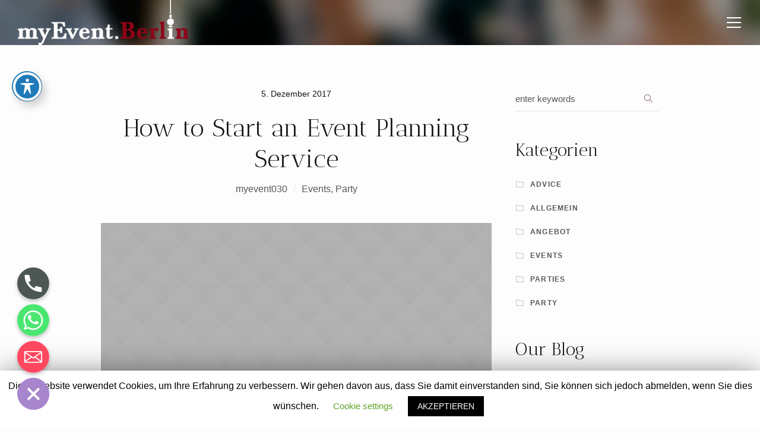

--- FILE ---
content_type: text/html; charset=UTF-8
request_url: https://myevent.berlin/2017/12/05/how-to-start-an-event-planning-service/
body_size: 23941
content:
<!DOCTYPE html>
<html lang="de" class="cmsmasters_html">
<head>
<meta charset="UTF-8" />
<meta name="viewport" content="width=device-width, initial-scale=1, maximum-scale=1" />
<meta name="format-detection" content="telephone=no" />
<link rel="profile" href="http://gmpg.org/xfn/11" />
<link rel="pingback" href="https://myevent.berlin/xmlrpc.php" />
<title>How to Start an Event Planning Service - myEvent.Berlin</title>

<!-- This site is optimized with the Yoast SEO plugin v12.4 - https://yoast.com/wordpress/plugins/seo/ -->
<meta name="robots" content="max-snippet:-1, max-image-preview:large, max-video-preview:-1"/>
<link rel="canonical" href="https://myevent.berlin/2017/12/05/how-to-start-an-event-planning-service/" />
<meta property="og:locale" content="de_DE" />
<meta property="og:type" content="article" />
<meta property="og:title" content="How to Start an Event Planning Service - myEvent.Berlin" />
<meta property="og:description" content="Lorem ipsum dolor sit amet, consectetur adipiscing elit. Pellentesque fermentum massa vel enim feugiat gravida. Phasellus velit risus, euismod a lacus et, mattis..." />
<meta property="og:url" content="https://myevent.berlin/2017/12/05/how-to-start-an-event-planning-service/" />
<meta property="og:site_name" content="myEvent.Berlin" />
<meta property="article:section" content="Events" />
<meta property="article:published_time" content="2017-12-05T09:20:48+01:00" />
<meta property="og:image" content="https://myevent.berlin/wp-content/uploads/2018/05/05.jpg" />
<meta property="og:image:secure_url" content="https://myevent.berlin/wp-content/uploads/2018/05/05.jpg" />
<meta property="og:image:width" content="1920" />
<meta property="og:image:height" content="1080" />
<meta name="twitter:card" content="summary_large_image" />
<meta name="twitter:description" content="Lorem ipsum dolor sit amet, consectetur adipiscing elit. Pellentesque fermentum massa vel enim feugiat gravida. Phasellus velit risus, euismod a lacus et, mattis..." />
<meta name="twitter:title" content="How to Start an Event Planning Service - myEvent.Berlin" />
<meta name="twitter:image" content="https://myevent.berlin/wp-content/uploads/2018/05/05.jpg" />
<script type='application/ld+json' class='yoast-schema-graph yoast-schema-graph--main'>{"@context":"https://schema.org","@graph":[{"@type":"WebSite","@id":"https://myevent.berlin/#website","url":"https://myevent.berlin/","name":"myEvent.Berlin","potentialAction":{"@type":"SearchAction","target":"https://myevent.berlin/?s={search_term_string}","query-input":"required name=search_term_string"}},{"@type":"ImageObject","@id":"https://myevent.berlin/2017/12/05/how-to-start-an-event-planning-service/#primaryimage","url":"https://myevent.berlin/wp-content/uploads/2018/05/05.jpg","width":1920,"height":1080,"caption":"5"},{"@type":"WebPage","@id":"https://myevent.berlin/2017/12/05/how-to-start-an-event-planning-service/#webpage","url":"https://myevent.berlin/2017/12/05/how-to-start-an-event-planning-service/","inLanguage":"de","name":"How to Start an Event Planning Service - myEvent.Berlin","isPartOf":{"@id":"https://myevent.berlin/#website"},"primaryImageOfPage":{"@id":"https://myevent.berlin/2017/12/05/how-to-start-an-event-planning-service/#primaryimage"},"datePublished":"2017-12-05T09:20:48+01:00","dateModified":"2017-12-05T09:20:48+01:00","author":{"@id":"https://myevent.berlin/#/schema/person/2e1355f48df4b9565aad31f30f9d8985"}},{"@type":["Person"],"@id":"https://myevent.berlin/#/schema/person/2e1355f48df4b9565aad31f30f9d8985","name":"myevent030","image":{"@type":"ImageObject","@id":"https://myevent.berlin/#authorlogo","url":"https://secure.gravatar.com/avatar/ff3548b34057a1c62af770d1ef74d500?s=96&d=mm&r=g","caption":"myevent030"},"sameAs":[]}]}</script>
<!-- / Yoast SEO plugin. -->

<link rel='dns-prefetch' href='//www.googletagmanager.com' />
<link rel='dns-prefetch' href='//fonts.googleapis.com' />
<link rel='dns-prefetch' href='//s.w.org' />
<link rel="alternate" type="application/rss+xml" title="myEvent.Berlin &raquo; Feed" href="https://myevent.berlin/feed/" />
<link rel="alternate" type="application/rss+xml" title="myEvent.Berlin &raquo; Kommentar-Feed" href="https://myevent.berlin/comments/feed/" />
<link rel="alternate" type="text/calendar" title="myEvent.Berlin &raquo; iCal Feed" href="https://myevent.berlin/events/?ical=1" />
<link rel="alternate" type="application/rss+xml" title="myEvent.Berlin &raquo; How to Start an Event Planning Service-Kommentar-Feed" href="https://myevent.berlin/2017/12/05/how-to-start-an-event-planning-service/feed/" />
		<script type="text/javascript">
			window._wpemojiSettings = {"baseUrl":"https:\/\/s.w.org\/images\/core\/emoji\/13.0.0\/72x72\/","ext":".png","svgUrl":"https:\/\/s.w.org\/images\/core\/emoji\/13.0.0\/svg\/","svgExt":".svg","source":{"concatemoji":"https:\/\/myevent.berlin\/wp-includes\/js\/wp-emoji-release.min.js?ver=5.5.17"}};
			!function(e,a,t){var n,r,o,i=a.createElement("canvas"),p=i.getContext&&i.getContext("2d");function s(e,t){var a=String.fromCharCode;p.clearRect(0,0,i.width,i.height),p.fillText(a.apply(this,e),0,0);e=i.toDataURL();return p.clearRect(0,0,i.width,i.height),p.fillText(a.apply(this,t),0,0),e===i.toDataURL()}function c(e){var t=a.createElement("script");t.src=e,t.defer=t.type="text/javascript",a.getElementsByTagName("head")[0].appendChild(t)}for(o=Array("flag","emoji"),t.supports={everything:!0,everythingExceptFlag:!0},r=0;r<o.length;r++)t.supports[o[r]]=function(e){if(!p||!p.fillText)return!1;switch(p.textBaseline="top",p.font="600 32px Arial",e){case"flag":return s([127987,65039,8205,9895,65039],[127987,65039,8203,9895,65039])?!1:!s([55356,56826,55356,56819],[55356,56826,8203,55356,56819])&&!s([55356,57332,56128,56423,56128,56418,56128,56421,56128,56430,56128,56423,56128,56447],[55356,57332,8203,56128,56423,8203,56128,56418,8203,56128,56421,8203,56128,56430,8203,56128,56423,8203,56128,56447]);case"emoji":return!s([55357,56424,8205,55356,57212],[55357,56424,8203,55356,57212])}return!1}(o[r]),t.supports.everything=t.supports.everything&&t.supports[o[r]],"flag"!==o[r]&&(t.supports.everythingExceptFlag=t.supports.everythingExceptFlag&&t.supports[o[r]]);t.supports.everythingExceptFlag=t.supports.everythingExceptFlag&&!t.supports.flag,t.DOMReady=!1,t.readyCallback=function(){t.DOMReady=!0},t.supports.everything||(n=function(){t.readyCallback()},a.addEventListener?(a.addEventListener("DOMContentLoaded",n,!1),e.addEventListener("load",n,!1)):(e.attachEvent("onload",n),a.attachEvent("onreadystatechange",function(){"complete"===a.readyState&&t.readyCallback()})),(n=t.source||{}).concatemoji?c(n.concatemoji):n.wpemoji&&n.twemoji&&(c(n.twemoji),c(n.wpemoji)))}(window,document,window._wpemojiSettings);
		</script>
		<style type="text/css">
img.wp-smiley,
img.emoji {
	display: inline !important;
	border: none !important;
	box-shadow: none !important;
	height: 1em !important;
	width: 1em !important;
	margin: 0 .07em !important;
	vertical-align: -0.1em !important;
	background: none !important;
	padding: 0 !important;
}
</style>
	<link rel='stylesheet' id='layerslider-css'  href='https://myevent.berlin/wp-content/plugins/LayerSlider/static/layerslider/css/layerslider.css?ver=6.7.6' type='text/css' media='all' />
<link rel='stylesheet' id='ls-google-fonts-css'  href='https://fonts.googleapis.com/css?family=Lato:100,300,regular,700,900,400%7CNunito:300,regular,200,600%7CCaveat:regular&#038;subset=latin%2Clatin-ext' type='text/css' media='all' />
<link rel='stylesheet' id='tribe-reset-style-css'  href='https://myevent.berlin/wp-content/plugins/the-events-calendar/common/src/resources/css/reset.min.css?ver=4.9.20' type='text/css' media='all' />
<link rel='stylesheet' id='tribe-common-style-css'  href='https://myevent.berlin/wp-content/plugins/the-events-calendar/common/src/resources/css/common.min.css?ver=4.9.20' type='text/css' media='all' />
<link rel='stylesheet' id='tribe-tooltip-css-css'  href='https://myevent.berlin/wp-content/plugins/the-events-calendar/common/src/resources/css/tooltip.min.css?ver=4.9.20' type='text/css' media='all' />
<link rel='stylesheet' id='wp-block-library-css'  href='https://myevent.berlin/wp-includes/css/dist/block-library/style.min.css?ver=5.5.17' type='text/css' media='all' />
<link rel='stylesheet' id='acwp-main-css-css'  href='https://myevent.berlin/wp-content/plugins/accessible-poetry/assets/css/main.css?ver=5.5.17' type='text/css' media='all' />
<link rel='stylesheet' id='acwp-mdi-css'  href='https://fonts.googleapis.com/icon?family=Material+Icons&#038;ver=5.5.17' type='text/css' media='all' />
<link rel='stylesheet' id='contact-form-7-css'  href='https://myevent.berlin/wp-content/plugins/contact-form-7/includes/css/styles.css?ver=5.3' type='text/css' media='all' />
<style id='contact-form-7-inline-css' type='text/css'>
.wpcf7 .wpcf7-recaptcha iframe {margin-bottom: 0;}.wpcf7 .wpcf7-recaptcha[data-align="center"] > div {margin: 0 auto;}.wpcf7 .wpcf7-recaptcha[data-align="right"] > div {margin: 0 0 0 auto;}
</style>
<link rel='stylesheet' id='cookie-law-info-css'  href='https://myevent.berlin/wp-content/plugins/cookie-law-info/public/css/cookie-law-info-public.css?ver=1.8.1' type='text/css' media='all' />
<link rel='stylesheet' id='cookie-law-info-gdpr-css'  href='https://myevent.berlin/wp-content/plugins/cookie-law-info/public/css/cookie-law-info-gdpr.css?ver=1.8.1' type='text/css' media='all' />
<link rel='stylesheet' id='rs-plugin-settings-css'  href='https://myevent.berlin/wp-content/plugins/revslider/public/assets/css/settings.css?ver=5.4.8.1' type='text/css' media='all' />
<style id='rs-plugin-settings-inline-css' type='text/css'>
#rs-demo-id {}
</style>
<link rel='stylesheet' id='SFSImainCss-css'  href='https://myevent.berlin/wp-content/plugins/ultimate-social-media-icons/css/sfsi-style.css?ver=2.7.5' type='text/css' media='all' />
<link rel='stylesheet' id='dashicons-css'  href='https://myevent.berlin/wp-includes/css/dashicons.min.css?ver=5.5.17' type='text/css' media='all' />
<link rel='stylesheet' id='amigos-theme-style-css'  href='https://myevent.berlin/wp-content/themes/amigos/style.css?ver=1.0.0' type='text/css' media='screen, print' />
<link rel='stylesheet' id='amigos-style-css'  href='https://myevent.berlin/wp-content/themes/amigos/theme-framework/theme-style/css/style.css?ver=1.0.0' type='text/css' media='screen, print' />
<style id='amigos-style-inline-css' type='text/css'>

	.header_mid .header_mid_inner .logo_wrap {
		width : 288px;
	}

	.header_mid_inner .logo .logo_retina {
		width : 1379.5px;
	}


			.headline_outer {
				background-image:url(https://myevent.berlin/wp-content/uploads/2018/05/background1.jpg);
				background-repeat:no-repeat;
				background-attachment:scroll;
				background-size:cover;
			}
			
		.headline_aligner, 
		.cmsmasters_breadcrumbs_aligner {
			min-height:440px;
		}
		

		
		#page .cmsmasters_social_icon_color.cmsmasters_social_icon_1 {
			background-color:#d7d7d7;
		}
		
		
		#page .cmsmasters_social_icon_color.cmsmasters_social_icon_1:hover {
			background-color:#b6b6b6;
		}
		
		#page .cmsmasters_social_icon_color.cmsmasters_social_icon_2 {
			background-color:#d7d7d7;
		}
		
		
		#page .cmsmasters_social_icon_color.cmsmasters_social_icon_2:hover {
			background-color:#b6b6b6;
		}

	.header_top {
		height : 35px;
	}
	
	.header_mid {
		height : 76px;
	}
	
	#page.cmsmasters_heading_after_header #middle, 
	#page.cmsmasters_heading_under_header #middle .headline .headline_outer {
		padding-top : 76px;
	}
	
	#page.cmsmasters_heading_after_header.enable_header_top #middle, 
	#page.cmsmasters_heading_under_header.enable_header_top #middle .headline .headline_outer {
		padding-top : 111px;
	}
	
	@media only screen and (max-width: 1024px) {
		.header_top,
		.header_mid,
		.header_bot {
			height : auto;
		}
		
		.header_mid .header_mid_inner > div,
		.header_mid .header_mid_inner > .logo_wrap,
		.header_mid .header_mid_inner > .mid_search_but_wrap,
		.header_mid .header_mid_inner > .resp_mid_nav_wrap {
			height : 76px;
		}
		
		#page.cmsmasters_heading_after_header #middle, 
		#page.cmsmasters_heading_under_header #middle .headline .headline_outer, 
		#page.cmsmasters_heading_after_header.enable_header_top #middle, 
		#page.cmsmasters_heading_under_header.enable_header_top #middle .headline .headline_outer, 
		#page.cmsmasters_heading_after_header.enable_header_bottom #middle, 
		#page.cmsmasters_heading_under_header.enable_header_bottom #middle .headline .headline_outer, 
		#page.cmsmasters_heading_after_header.enable_header_top.enable_header_bottom #middle, 
		#page.cmsmasters_heading_under_header.enable_header_top.enable_header_bottom #middle .headline .headline_outer {
			padding-top : 0 !important;
		}
	}
	
	@media only screen and (max-width: 768px) {
		.header_mid .header_mid_inner > .logo_wrap,
		.header_mid .header_mid_inner > .mid_search_but_wrap,
		.header_mid .header_mid_inner > .resp_mid_nav_wrap {
			height:auto;
		}
	}

</style>
<link rel='stylesheet' id='amigos-adaptive-css'  href='https://myevent.berlin/wp-content/themes/amigos/theme-framework/theme-style/css/adaptive.css?ver=1.0.0' type='text/css' media='screen, print' />
<link rel='stylesheet' id='amigos-retina-css'  href='https://myevent.berlin/wp-content/themes/amigos/theme-framework/theme-style/css/retina.css?ver=1.0.0' type='text/css' media='screen' />
<link rel='stylesheet' id='amigos-icons-css'  href='https://myevent.berlin/wp-content/themes/amigos/css/fontello.css?ver=1.0.0' type='text/css' media='screen' />
<link rel='stylesheet' id='amigos-icons-custom-css'  href='https://myevent.berlin/wp-content/themes/amigos/theme-vars/theme-style/css/fontello-custom.css?ver=1.0.0' type='text/css' media='screen' />
<link rel='stylesheet' id='animate-css'  href='https://myevent.berlin/wp-content/themes/amigos/css/animate.css?ver=1.0.0' type='text/css' media='screen' />
<link rel='stylesheet' id='ilightbox-css'  href='https://myevent.berlin/wp-content/themes/amigos/css/ilightbox.css?ver=2.2.0' type='text/css' media='screen' />
<link rel='stylesheet' id='ilightbox-skin-dark-css'  href='https://myevent.berlin/wp-content/themes/amigos/css/ilightbox-skins/dark-skin.css?ver=2.2.0' type='text/css' media='screen' />
<link rel='stylesheet' id='amigos-fonts-schemes-css'  href='https://myevent.berlin/wp-content/uploads/cmsmasters_styles/amigos.css?ver=1.0.0' type='text/css' media='screen' />
<link rel='stylesheet' id='google-fonts-css'  href='//fonts.googleapis.com/css?family=Antic+Didone&#038;ver=5.5.17' type='text/css' media='all' />
<link rel='stylesheet' id='amigos-theme-vars-style-css'  href='https://myevent.berlin/wp-content/themes/amigos/theme-vars/theme-style/css/vars-style.css?ver=1.0.0' type='text/css' media='screen, print' />
<link rel='stylesheet' id='amigos-gutenberg-frontend-style-css'  href='https://myevent.berlin/wp-content/themes/amigos/gutenberg/cmsmasters-framework/theme-style/css/frontend-style.css?ver=1.0.0' type='text/css' media='screen' />
<link rel='stylesheet' id='amigos-tribe-events-style-css'  href='https://myevent.berlin/wp-content/themes/amigos/tribe-events/cmsmasters-framework/theme-style/css/plugin-style.css?ver=1.0.0' type='text/css' media='screen' />
<link rel='stylesheet' id='amigos-tribe-events-adaptive-css'  href='https://myevent.berlin/wp-content/themes/amigos/tribe-events/cmsmasters-framework/theme-style/css/plugin-adaptive.css?ver=1.0.0' type='text/css' media='screen' />
<link rel='stylesheet' id='tribe-events-bootstrap-datepicker-css-css'  href='https://myevent.berlin/wp-content/plugins/the-events-calendar/vendor/bootstrap-datepicker/css/bootstrap-datepicker.standalone.min.css?ver=4.9.10' type='text/css' media='all' />
<script type='text/javascript' src='https://myevent.berlin/wp-includes/js/jquery/jquery.js?ver=1.12.4-wp' id='jquery-core-js'></script>
<script type='text/javascript' src='https://myevent.berlin/wp-content/plugins/captcha-bank/assets/global/plugins/custom/js/front-end-script.js?ver=5.5.17' id='captcha-bank-front-end-script.js-js'></script>
<script type='text/javascript' id='layerslider-greensock-js-extra'>
/* <![CDATA[ */
var LS_Meta = {"v":"6.7.6"};
/* ]]> */
</script>
<script type='text/javascript' src='https://myevent.berlin/wp-content/plugins/LayerSlider/static/layerslider/js/greensock.js?ver=1.19.0' id='layerslider-greensock-js'></script>
<script type='text/javascript' src='https://myevent.berlin/wp-content/plugins/LayerSlider/static/layerslider/js/layerslider.kreaturamedia.jquery.js?ver=6.7.6' id='layerslider-js'></script>
<script type='text/javascript' src='https://myevent.berlin/wp-content/plugins/LayerSlider/static/layerslider/js/layerslider.transitions.js?ver=6.7.6' id='layerslider-transitions-js'></script>
<script type='text/javascript' id='cookie-law-info-js-extra'>
/* <![CDATA[ */
var Cli_Data = {"nn_cookie_ids":[],"cookielist":[]};
var log_object = {"ajax_url":"https:\/\/myevent.berlin\/wp-admin\/admin-ajax.php"};
/* ]]> */
</script>
<script type='text/javascript' src='https://myevent.berlin/wp-content/plugins/cookie-law-info/public/js/cookie-law-info-public.js?ver=1.8.1' id='cookie-law-info-js'></script>
<script type='text/javascript' src='https://myevent.berlin/wp-content/plugins/revslider/public/assets/js/jquery.themepunch.tools.min.js?ver=5.4.8.1' id='tp-tools-js'></script>
<script type='text/javascript' src='https://myevent.berlin/wp-content/plugins/revslider/public/assets/js/jquery.themepunch.revolution.min.js?ver=5.4.8.1' id='revmin-js'></script>
<script type='text/javascript' src='https://myevent.berlin/wp-includes/js/jquery/jquery-migrate.min.js?ver=1.4.1' id='jquery-migrate-js'></script>
<script type='text/javascript' src='https://myevent.berlin/wp-content/themes/amigos/js/debounced-resize.min.js?ver=1.0.0' id='debounced-resize-js'></script>
<script type='text/javascript' src='https://myevent.berlin/wp-content/themes/amigos/js/modernizr.min.js?ver=1.0.0' id='modernizr-js'></script>
<script type='text/javascript' src='https://myevent.berlin/wp-content/themes/amigos/js/respond.min.js?ver=1.0.0' id='respond-js'></script>
<script type='text/javascript' src='https://myevent.berlin/wp-content/themes/amigos/js/jquery.iLightBox.min.js?ver=2.2.0' id='iLightBox-js'></script>
<script type='text/javascript' src='https://www.googletagmanager.com/gtag/js?id=UA-252655641-1' id='google_gtagjs-js'></script>
<script type='text/javascript' id='google_gtagjs-js-after'>
window.dataLayer = window.dataLayer || [];function gtag(){dataLayer.push(arguments);}
gtag('js', new Date());
gtag('config', 'UA-252655641-1', {"anonymize_ip":true} );
</script>
<meta name="generator" content="Powered by LayerSlider 6.7.6 - Multi-Purpose, Responsive, Parallax, Mobile-Friendly Slider Plugin for WordPress." />
<!-- LayerSlider updates and docs at: https://layerslider.kreaturamedia.com -->
<link rel="https://api.w.org/" href="https://myevent.berlin/wp-json/" /><link rel="alternate" type="application/json" href="https://myevent.berlin/wp-json/wp/v2/posts/218" /><link rel="EditURI" type="application/rsd+xml" title="RSD" href="https://myevent.berlin/xmlrpc.php?rsd" />
<link rel="wlwmanifest" type="application/wlwmanifest+xml" href="https://myevent.berlin/wp-includes/wlwmanifest.xml" /> 
<meta name="generator" content="WordPress 5.5.17" />
<link rel='shortlink' href='https://myevent.berlin/?p=218' />
<link rel="alternate" type="application/json+oembed" href="https://myevent.berlin/wp-json/oembed/1.0/embed?url=https%3A%2F%2Fmyevent.berlin%2F2017%2F12%2F05%2Fhow-to-start-an-event-planning-service%2F" />
<link rel="alternate" type="text/xml+oembed" href="https://myevent.berlin/wp-json/oembed/1.0/embed?url=https%3A%2F%2Fmyevent.berlin%2F2017%2F12%2F05%2Fhow-to-start-an-event-planning-service%2F&#038;format=xml" />
<style>
        #wechat-qr-code{left: {214}px; right:auto;}
        .chaty-widget-is a{display: block; margin:0; padding:0; }
    .chaty-widget-is svg{margin:0; padding:0;}
    .chaty-main-widget { display: none; }
    .chaty-in-desktop .chaty-main-widget.is-in-desktop { display: block; }
    .chaty-in-mobile .chaty-main-widget.is-in-mobile { display: block; }
    .chaty-widget.hide-widget { display: none !important; }
    .chaty-widget, .chaty-widget .get, .chaty-widget .get a { width: 62px }
    .facustom-icon { width: 54px; line-height: 54px; height: 54px; font-size: 27px; }
                    .facustom-icon.chaty-btn-phone {background-color: #4c5652}
            .chaty-phone .color-element {fill: #4c5652}
                .facustom-icon.chaty-btn-whatsapp {background-color: #49e670}
            .chaty-whatsapp .color-element {fill: #49e670}
                .facustom-icon.chaty-btn-email {background-color: #FF485F}
            .chaty-email .color-element {fill: #FF485F}
        /*.chaty-widget-i-title.hide-it { display: none !important; }*/
    body div.chaty-widget.hide-widget { display: none !important; }
</style>
<meta name="generator" content="Site Kit by Google 1.14.0" /><meta name="follow.[base64]" content="BGY7qZ6yNa1CNrf5djVf"/><meta name="tec-api-version" content="v1"><meta name="tec-api-origin" content="https://myevent.berlin"><link rel="https://theeventscalendar.com/" href="https://myevent.berlin/wp-json/tribe/events/v1/" />		<script type="text/javascript">
			var cli_flush_cache=2;
		</script>
		<meta name="generator" content="Powered by Slider Revolution 5.4.8.1 - responsive, Mobile-Friendly Slider Plugin for WordPress with comfortable drag and drop interface." />
<link rel="icon" href="https://myevent.berlin/wp-content/uploads/2022/08/cropped-myEvent.Berlin-Logo-32x32.png" sizes="32x32" />
<link rel="icon" href="https://myevent.berlin/wp-content/uploads/2022/08/cropped-myEvent.Berlin-Logo-192x192.png" sizes="192x192" />
<link rel="apple-touch-icon" href="https://myevent.berlin/wp-content/uploads/2022/08/cropped-myEvent.Berlin-Logo-180x180.png" />
<meta name="msapplication-TileImage" content="https://myevent.berlin/wp-content/uploads/2022/08/cropped-myEvent.Berlin-Logo-270x270.png" />
<script type="text/javascript">function setREVStartSize(e){									
						try{ e.c=jQuery(e.c);var i=jQuery(window).width(),t=9999,r=0,n=0,l=0,f=0,s=0,h=0;
							if(e.responsiveLevels&&(jQuery.each(e.responsiveLevels,function(e,f){f>i&&(t=r=f,l=e),i>f&&f>r&&(r=f,n=e)}),t>r&&(l=n)),f=e.gridheight[l]||e.gridheight[0]||e.gridheight,s=e.gridwidth[l]||e.gridwidth[0]||e.gridwidth,h=i/s,h=h>1?1:h,f=Math.round(h*f),"fullscreen"==e.sliderLayout){var u=(e.c.width(),jQuery(window).height());if(void 0!=e.fullScreenOffsetContainer){var c=e.fullScreenOffsetContainer.split(",");if (c) jQuery.each(c,function(e,i){u=jQuery(i).length>0?u-jQuery(i).outerHeight(!0):u}),e.fullScreenOffset.split("%").length>1&&void 0!=e.fullScreenOffset&&e.fullScreenOffset.length>0?u-=jQuery(window).height()*parseInt(e.fullScreenOffset,0)/100:void 0!=e.fullScreenOffset&&e.fullScreenOffset.length>0&&(u-=parseInt(e.fullScreenOffset,0))}f=u}else void 0!=e.minHeight&&f<e.minHeight&&(f=e.minHeight);e.c.closest(".rev_slider_wrapper").css({height:f})					
						}catch(d){console.log("Failure at Presize of Slider:"+d)}						
					};</script>
<style type="text/css">/** Mega Menu CSS: fs **/</style>
</head>
<body class="post-template-default single single-post postid-218 single-format-standard acwp-readable-arial sfsi_actvite_theme_flat_square tribe-no-js">


<!-- Start Page -->
<div id="page" class="chrome_only cmsmasters_liquid fixed_header enable_header_default cmsmasters_default_nav cmsmasters_heading_under_header hfeed site">

<!-- Start Main -->
<div id="main">

<!-- Start Header -->
<header id="header">
	<div class="header_mid" data-height="76"><div class="header_mid_outer"><div class="header_mid_inner"><div class="logo_wrap"><a href="https://myevent.berlin/" title="myEvent.Berlin" class="logo">
	<img src="https://myevent.berlin/wp-content/uploads/2019/12/myEvent_Berlin_transp.w.r.png" alt="myEvent.Berlin" /><img class="logo_retina" src="https://myevent.berlin/wp-content/uploads/2019/12/myEvent_Berlin_transp.png" alt="myEvent.Berlin" width="1380" height="363" /></a>
<a href="https://myevent.berlin/" title="myEvent.Berlin" class="logo">
	<img class="logo_overlaps_img" src="https://myevent.berlin/wp-content/uploads/2019/12/myEvent_Berlin_transp.r.s.png" alt="myEvent.Berlin" /><img class="logo_retina_overlaps" src="https://myevent.berlin/wp-content/uploads/2019/11/myEvent_Berlin_LOGO_CMYK_ae0525.png" alt="myEvent.Berlin" width="1379.5" height="363" /></a>
</div><div class="resp_mid_nav_wrap"><div class="resp_mid_nav_outer"><a class="responsive_nav resp_mid_nav" href="javascript:void(0)"><span class="resp_mid_nav_but"><span></span></span></a></div></div><!-- Start Navigation --><div class="mid_nav_wrap"><nav><div class="menu-primary-navigation-container"><ul id="navigation" class="mid_nav navigation"><li id="menu-item-2638" class="menu-item menu-item-type-post_type menu-item-object-page menu-item-home menu-item-2638"><a href="https://myevent.berlin/"><span class="nav_item_wrap">Startseite</span></a></li>
<li id="menu-item-4307" class="menu-item menu-item-type-post_type menu-item-object-page menu-item-has-children menu-item-4307"><a href="https://myevent.berlin/location-mieten/"><span class="nav_item_wrap">Locations</span></a>
<ul class="sub-menu">
	<li id="menu-item-4012" class="menu-item menu-item-type-post_type menu-item-object-project menu-item-4012"><a href="https://myevent.berlin/service/malzfabrik/"><span class="nav_item_wrap">Malzfabrik</span></a></li>
	<li id="menu-item-4011" class="menu-item menu-item-type-post_type menu-item-object-project menu-item-4011"><a href="https://myevent.berlin/service/insel-berlin/"><span class="nav_item_wrap">Insel Berlin</span></a></li>
	<li id="menu-item-4009" class="menu-item menu-item-type-post_type menu-item-object-project menu-item-4009"><a href="https://myevent.berlin/service/richtershorn-am-see/"><span class="nav_item_wrap">Richtershorn am See</span></a></li>
	<li id="menu-item-4013" class="menu-item menu-item-type-post_type menu-item-object-project menu-item-4013"><a href="https://myevent.berlin/service/a-seven-eventlocation/"><span class="nav_item_wrap">A-Seven</span></a></li>
	<li id="menu-item-4010" class="menu-item menu-item-type-post_type menu-item-object-project menu-item-4010"><a href="https://myevent.berlin/service/zitadelle-spandau/"><span class="nav_item_wrap">Zitadelle Spandau</span></a></li>
</ul>
</li>
<li id="menu-item-4351" class="menu-item menu-item-type-post_type menu-item-object-page menu-item-has-children menu-item-4351"><a href="https://myevent.berlin/eventservice/"><span class="nav_item_wrap">Eventservice</span></a>
<ul class="sub-menu">
	<li id="menu-item-4569" class="menu-item menu-item-type-post_type menu-item-object-page menu-item-4569"><a href="https://myevent.berlin/weihnachtsfeiern/"><span class="nav_item_wrap">Weihnachtsfeiern</span></a></li>
	<li id="menu-item-4474" class="menu-item menu-item-type-post_type menu-item-object-page menu-item-4474"><a href="https://myevent.berlin/hochzeiten/"><span class="nav_item_wrap">Hochzeiten</span></a></li>
	<li id="menu-item-4045" class="menu-item menu-item-type-post_type menu-item-object-page menu-item-4045"><a href="https://myevent.berlin/firmenevent/"><span class="nav_item_wrap">Firmenevent</span></a></li>
	<li id="menu-item-4342" class="menu-item menu-item-type-post_type menu-item-object-project menu-item-4342"><a href="https://myevent.berlin/service/social-meetings/"><span class="nav_item_wrap">Hybrid-Events</span></a></li>
	<li id="menu-item-4341" class="menu-item menu-item-type-post_type menu-item-object-project menu-item-4341"><a href="https://myevent.berlin/service/childrens-birthday/"><span class="nav_item_wrap">Kindergeburtstag</span></a></li>
	<li id="menu-item-4345" class="menu-item menu-item-type-post_type menu-item-object-project menu-item-4345"><a href="https://myevent.berlin/service/birthday-party/"><span class="nav_item_wrap">Birthday Party</span></a></li>
	<li id="menu-item-4343" class="menu-item menu-item-type-post_type menu-item-object-project menu-item-4343"><a href="https://myevent.berlin/service/outdoor-events/"><span class="nav_item_wrap">Outdoor Events</span></a></li>
</ul>
</li>
<li id="menu-item-4159" class="menu-item menu-item-type-post_type menu-item-object-page menu-item-has-children menu-item-4159"><a href="https://myevent.berlin/catering-service/"><span class="nav_item_wrap">Catering Service</span></a>
<ul class="sub-menu">
	<li id="menu-item-3445" class="menu-item menu-item-type-post_type menu-item-object-page menu-item-3445"><a href="https://myevent.berlin/food-konzepte/"><span class="nav_item_wrap">Food Konzepte</span></a></li>
	<li id="menu-item-4401" class="menu-item menu-item-type-post_type menu-item-object-page menu-item-4401"><a href="https://myevent.berlin/foodtruck-catering/"><span class="nav_item_wrap">Foodtruck | Streetfood Catering</span></a></li>
	<li id="menu-item-3587" class="menu-item menu-item-type-post_type menu-item-object-page menu-item-3587"><a href="https://myevent.berlin/bar-catering/"><span class="nav_item_wrap">Bar Catering</span></a></li>
	<li id="menu-item-4213" class="menu-item menu-item-type-post_type menu-item-object-page menu-item-4213"><a href="https://myevent.berlin/non-food-catering/"><span class="nav_item_wrap">Non Food Catering</span></a></li>
</ul>
</li>
</ul></div></nav></div><!-- Finish Navigation --></div></div></div></header>
<!-- Finish Header -->


<!-- Start Middle -->
<div id="middle">
<div class="headline cmsmasters_color_scheme_default">
				<div class="headline_outer cmsmasters_headline_disabled">
					<div class="headline_color"></div></div>
			</div><div class="middle_inner">
<div class="content_wrap r_sidebar">

<!-- Start Content -->
<div class="content entry">
	<div class="blog opened-article"><!-- Start Post Single Article -->
<article id="post-218" class="cmsmasters_open_post post-218 post type-post status-publish format-standard has-post-thumbnail hentry category-events category-party">
	<span class="cmsmasters_post_date"><abbr class="published" title="5. Dezember 2017">5. Dezember 2017</abbr><abbr class="dn date updated" title="5. Dezember 2017">5. Dezember 2017</abbr></span><header class="cmsmasters_post_header entry-header"><h2 class="cmsmasters_post_title entry-title">How to Start an Event Planning Service</h2></header><div class="cmsmasters_post_cont_info entry-meta"><span class="cmsmasters_post_author"><a href="https://myevent.berlin/author/myevent030/" title="Posts by myevent030" class="vcard author" rel="author"><span class="fn">myevent030</span></a></span><span class="cmsmasters_post_cont_info_sep">/</span><span class="cmsmasters_post_category"><a href="https://myevent.berlin/category/events/" class="cmsmasters_cat_color cmsmasters_cat_3" rel="category tag">Events</a>, <a href="https://myevent.berlin/category/party/" class="cmsmasters_cat_color cmsmasters_cat_5" rel="category tag">Party</a></span></div><figure class="cmsmasters_img_wrap"><a href="https://myevent.berlin/wp-content/uploads/2018/05/05.jpg" title="How to Start an Event Planning Service" rel="ilightbox[cmsmasters_open_post_img_6972120eeba37]" class="cmsmasters_img_link"><img width="860" height="484" src="https://myevent.berlin/wp-content/uploads/2018/05/05-860x484.jpg" class=" wp-post-image" alt="How to Start an Event Planning Service" loading="lazy" title="How to Start an Event Planning Service" srcset="https://myevent.berlin/wp-content/uploads/2018/05/05-860x484.jpg 860w, https://myevent.berlin/wp-content/uploads/2018/05/05-300x169.jpg 300w, https://myevent.berlin/wp-content/uploads/2018/05/05-768x432.jpg 768w, https://myevent.berlin/wp-content/uploads/2018/05/05-1024x576.jpg 1024w, https://myevent.berlin/wp-content/uploads/2018/05/05-580x326.jpg 580w, https://myevent.berlin/wp-content/uploads/2018/05/05-1160x653.jpg 1160w, https://myevent.berlin/wp-content/uploads/2018/05/05.jpg 1920w" sizes="(max-width: 860px) 100vw, 860px" /></a></figure><div class="cmsmasters_post_content entry-content"><p>Lorem ipsum dolor sit amet, consectetur adipiscing elit. Pellentesque fermentum massa vel enim feugiat gravida. Phasellus velit risus, euismod a lacus et, mattis condimentum augue. Vivamus fermentum ex quis imperdiet sodales. Sed aliquam nibh tellus, a rutrum turpis pellentesque ac. Nulla nibh libero, tincidunt cursus gravida ut, sodales ut magna. Sed sodales libero sapien, et rutrum mi placerat eget. Nulla vestibulum lacus vel eros eleifend molestie.</p>
<p>Sed rutrum, libero non pretium tristique, arcu mi sollicitudin ex, quis venenatis orci tellus vel dolor. Donec gravida, dolor ut auctor facilisis, enim dolor pellentesque lectus, nec vehicula nibh risus ac leo. Mauris volutpat aliquam tellus nec rhoncus. Aliquam et nibh pulvinar, sodales nibh et, pretium urna. Vivamus quam augue, maximus in consequat imperdiet, iaculis non nibh. Aliquam erat volutpat. Curabitur venenatis massa sed lacus tristique, non auctor nisl sodales. Sed ultricies lacus ut libero faucibus fringilla. Ut nisi tellus, posuere vel mattis nec, convallis a metus. Nullam elementum molestie felis nec lobortis. Cras at justo eu elit semper tempor sed quis orci. In risus magna, malesuada vel elementum ut, finibus et nunc.</p>
<p>Cras dapibus ullamcorper dictum. Vivamus nec erat placerat felis scelerisque porttitor in ac turpis. In nec imperdiet turpis. Suspendisse quis orci ut orci pulvinar eleifend. Nulla eu mattis ipsum. Integer eget sagittis nulla. Praesent consectetur lacus et maximus eleifend. Integer non lacus dui. Mauris tortor diam, laoreet quis commodo vitae, sodales vel augue.</p>
</div><footer class="cmsmasters_post_footer entry-meta"><span class="cmsmasters_views cmsmasters_post_views"><span id="cmsmastersView-218" class="cmsmastersView cmsmasters_theme_icon_view no_active"><span>44</span></span></span><span class="cmsmasters_likes cmsmasters_post_likes"><a href="#" onclick="cmsmastersLike(218, false); return false;" id="cmsmastersLike-218" class="cmsmastersLike cmsmasters_theme_icon_like"><span>1 </span></a></span><span class="cmsmasters_comments cmsmasters_post_comments"><a class="cmsmasters_theme_icon_comment" href="https://myevent.berlin/2017/12/05/how-to-start-an-event-planning-service/#respond" title="Comment on How to Start an Event Planning Service"><span>0 </span></a></span></footer></article>
<!-- Finish Post Single Article -->
<aside class="share_posts">
		
		<div class="share_posts_inner">
			<a href="https://www.facebook.com/sharer/sharer.php?display=popup&u=https%3A%2F%2Fmyevent.berlin%2F2017%2F12%2F05%2Fhow-to-start-an-event-planning-service%2F">Facebook</a>
			<a href="https://twitter.com/intent/tweet?text=Check+out+%27How+to+Start+an+Event+Planning+Service%27+on+myEvent.Berlin+website&url=https%3A%2F%2Fmyevent.berlin%2F2017%2F12%2F05%2Fhow-to-start-an-event-planning-service%2F">Twitter</a>
			<a href="https://pinterest.com/pin/create/button/?url=https%3A%2F%2Fmyevent.berlin%2F2017%2F12%2F05%2Fhow-to-start-an-event-planning-service%2F&media=https%3A%2F%2Fmyevent.berlin%2Fwp-content%2Fuploads%2F2018%2F05%2F05.jpg&description=How to Start an Event Planning Service">Pinterest</a>
		</div>
	</aside>
<aside class="post_nav"><span class="cmsmasters_prev_post"><a href="https://myevent.berlin/2017/12/01/promoting-events-business-on-facebook/" rel="prev">Promoting Events Business on Facebook</a><span class="cmsmasters_nav_arrow"></span><span class="sub">Previous Post</span></span><span class="cmsmasters_next_post"><a href="https://myevent.berlin/2017/12/07/must-have-tools-for-better-events/" rel="next">Must-Have Tools for Better Events</a><span class="cmsmasters_nav_arrow"></span><span class="sub">Next Post</span></span></aside><aside class="cmsmasters_single_slider"><h3 class="cmsmasters_single_slider_title">More posts</h3><div class="cmsmasters_single_slider_inner"><div id="cmsmasters_owl_slider_6972120f06d0c" class="cmsmasters_owl_slider" data-single-item="false" data-auto-play="5000"><div class="cmsmasters_owl_slider_item cmsmasters_single_slider_item">
								<div class="cmsmasters_single_slider_item_outer"><figure class="cmsmasters_img_wrap"><a href="https://myevent.berlin/2020/02/05/bar-catering/" title="Bar Catering" class="cmsmasters_img_link preloader"><img width="580" height="420" src="https://myevent.berlin/wp-content/uploads/2020/02/45203945_s-580x420.jpg" class="full-width wp-post-image" alt="Bar Catering" loading="lazy" title="Bar Catering" /></a></figure><div class="cmsmasters_single_slider_item_inner">
										<span class="cmsmasters_single_slider_item_date">5. Februar 2020</span>
										<h5 class="cmsmasters_single_slider_item_title">
											<a href="https://myevent.berlin/2020/02/05/bar-catering/">Bar Catering</a>
										</h5>
									</div>
								</div>
							</div><div class="cmsmasters_owl_slider_item cmsmasters_single_slider_item">
								<div class="cmsmasters_single_slider_item_outer"><figure class="cmsmasters_img_wrap"><a href="https://myevent.berlin/2019/11/06/hallo-welt/" title="Hallo Welt!" class="cmsmasters_img_link preloader"><span class="img_placeholder cmsmasters_icon_custom_camera"></span></a></figure><div class="cmsmasters_single_slider_item_inner">
										<span class="cmsmasters_single_slider_item_date">6. November 2019</span>
										<h5 class="cmsmasters_single_slider_item_title">
											<a href="https://myevent.berlin/2019/11/06/hallo-welt/">Hallo Welt!</a>
										</h5>
									</div>
								</div>
							</div><div class="cmsmasters_owl_slider_item cmsmasters_single_slider_item">
								<div class="cmsmasters_single_slider_item_outer"><figure class="cmsmasters_img_wrap"><a href="https://myevent.berlin/2017/12/07/must-have-tools-for-better-events/" title="Must-Have Tools for Better Events" class="cmsmasters_img_link preloader"><img width="580" height="420" src="https://myevent.berlin/wp-content/uploads/2018/05/06-580x420.jpg" class="full-width wp-post-image" alt="Must-Have Tools for Better Events" loading="lazy" title="Must-Have Tools for Better Events" /></a></figure><div class="cmsmasters_single_slider_item_inner">
										<span class="cmsmasters_single_slider_item_date">7. Dezember 2017</span>
										<h5 class="cmsmasters_single_slider_item_title">
											<a href="https://myevent.berlin/2017/12/07/must-have-tools-for-better-events/">Must-Have Tools for Better Events</a>
										</h5>
									</div>
								</div>
							</div></div>
				</div>
			</aside>	<div id="respond" class="comment-respond">
		<h3 id="reply-title" class="comment-reply-title">Leave a Reply <small><a rel="nofollow" id="cancel-comment-reply-link" href="/2017/12/05/how-to-start-an-event-planning-service/#respond" style="display:none;">Cancel Reply</a></small></h3><form action="https://myevent.berlin/wp-comments-post.php" method="post" id="commentform" class="comment-form" novalidate><p class="comment-notes">Your email address will not be published.</p>
<p class="comment-form-comment"><textarea name="comment" id="comment" cols="67" rows="2" placeholder="Comment"></textarea></p><p class="comment-form-author">
<input type="text" id="author" name="author" value="" size="35" placeholder="Your name *" />
</p>

<p class="comment-form-email">
<input type="text" id="email" name="email" value="" size="35" placeholder="Your email *" />
</p>

<p class="comment-form-cookies-consent">
<input type="checkbox" id="wp-comment-cookies-consent" name="wp-comment-cookies-consent" value="yes" />
<label for="wp-comment-cookies-consent">Save my name, email, and website in this browser for the next time I comment.</label>
</p>

<div class="cb-g-recaptcha" id="ux_div_google_recaptcha"></div><p class="form-submit"><input name="submit" type="submit" id="submit" class="submit" value="Add Comment" /> <input type='hidden' name='comment_post_ID' value='218' id='comment_post_ID' />
<input type='hidden' name='comment_parent' id='comment_parent' value='0' />
</p><p style="display: none;"><input type="hidden" id="akismet_comment_nonce" name="akismet_comment_nonce" value="1413a39e7d" /></p><p style="display: none;"><input type="hidden" id="ak_js" name="ak_js" value="222"/></p></form>	</div><!-- #respond -->
	</div></div>
<!-- Finish Content -->


<!-- Start Sidebar -->
<div class="sidebar">
<aside id="search-5" class="widget widget_search"><div class="search_bar_wrap">
		<form method="get" action="https://myevent.berlin/">
			<p class="search_field">
				<input name="s" placeholder="enter keywords" value="" type="search" />
			</p>
			<p class="search_button">
				<button type="submit" class="cmsmasters_theme_icon_search"></button>
			</p>
		</form>
	</div></aside><aside id="categories-5" class="widget widget_categories"><h3 class="widgettitle">Kategorien</h3>
			<ul>
					<li class="cat-item cat-item-2"><a href="https://myevent.berlin/category/advice/">Advice</a>
</li>
	<li class="cat-item cat-item-1"><a href="https://myevent.berlin/category/allgemein/">Allgemein</a>
</li>
	<li class="cat-item cat-item-19"><a href="https://myevent.berlin/category/angebot/">Angebot</a>
</li>
	<li class="cat-item cat-item-3"><a href="https://myevent.berlin/category/events/">Events</a>
</li>
	<li class="cat-item cat-item-4"><a href="https://myevent.berlin/category/parties/">Parties</a>
</li>
	<li class="cat-item cat-item-5"><a href="https://myevent.berlin/category/party/">Party</a>
</li>
			</ul>

			</aside><aside id="custom-posts-tabs-4" class="widget widget_custom_posts_tabs_entries"><h3 class="widgettitle">Our Blog</h3><div class="cmsmasters_tabs tabs_mode_tab lpr"><ul class="cmsmasters_tabs_list"><li class="cmsmasters_tabs_list_item current_tab"><a href="#"><span>Latest</span></a></li><li class="cmsmasters_tabs_list_item"><a href="#"><span>Popular</span></a></li><li class="cmsmasters_tabs_list_item"><a href="#"><span>Comments</span></a></li></ul><div class="cmsmasters_tabs_wrap"><div class="cmsmasters_tab tab_latest"><ul><li><div class="cmsmasters_lpr_tabs_img"><figure class="cmsmasters_img_wrap"><a href="https://myevent.berlin/2020/02/05/bar-catering/" title="Bar Catering" class="cmsmasters_img_link"><img width="80" height="80" src="https://myevent.berlin/wp-content/uploads/2020/02/45203945_s-80x80.jpg" class=" wp-post-image" alt="Bar Catering" loading="lazy" title="Bar Catering" srcset="https://myevent.berlin/wp-content/uploads/2020/02/45203945_s-80x80.jpg 80w, https://myevent.berlin/wp-content/uploads/2020/02/45203945_s-150x150.jpg 150w, https://myevent.berlin/wp-content/uploads/2020/02/45203945_s-300x300.jpg 300w" sizes="(max-width: 80px) 100vw, 80px" /></a></figure></div><div class="cmsmasters_lpr_tabs_cont"><a href="https://myevent.berlin/2020/02/05/bar-catering/" title="Bar Catering">Bar Catering</a><abbr class="published" title="5. Februar 2020">5. Februar 2020</abbr></div></li><li><div class="cmsmasters_lpr_tabs_img"><a href="https://myevent.berlin/2019/11/06/hallo-welt/" title="Hallo Welt!"><span class="img_placeholder_small cmsmasters_theme_icon_image"></span></a></div><div class="cmsmasters_lpr_tabs_cont"><a href="https://myevent.berlin/2019/11/06/hallo-welt/" title="Hallo Welt!">Hallo Welt!</a><abbr class="published" title="6. November 2019">6. November 2019</abbr></div></li><li><div class="cmsmasters_lpr_tabs_img"><figure class="cmsmasters_img_wrap"><a href="https://myevent.berlin/2017/12/07/must-have-tools-for-better-events/" title="Must-Have Tools for Better Events" class="cmsmasters_img_link"><img width="80" height="80" src="https://myevent.berlin/wp-content/uploads/2018/05/06-80x80.jpg" class=" wp-post-image" alt="Must-Have Tools for Better Events" loading="lazy" title="Must-Have Tools for Better Events" srcset="https://myevent.berlin/wp-content/uploads/2018/05/06-80x80.jpg 80w, https://myevent.berlin/wp-content/uploads/2018/05/06-150x150.jpg 150w, https://myevent.berlin/wp-content/uploads/2018/05/06-300x300.jpg 300w" sizes="(max-width: 80px) 100vw, 80px" /></a></figure></div><div class="cmsmasters_lpr_tabs_cont"><a href="https://myevent.berlin/2017/12/07/must-have-tools-for-better-events/" title="Must-Have Tools for Better Events">Must-Have Tools for Better Events</a><abbr class="published" title="7. Dezember 2017">7. Dezember 2017</abbr></div></li></ul></div><div class="cmsmasters_tab tab_popular"><ul><li><div class="cmsmasters_lpr_tabs_img"><figure class="cmsmasters_img_wrap"><a href="https://myevent.berlin/2017/12/01/promoting-events-business-on-facebook/" title="Promoting Events Business on Facebook" class="cmsmasters_img_link"><img width="80" height="80" src="https://myevent.berlin/wp-content/uploads/2018/05/04-80x80.jpg" class=" wp-post-image" alt="Promoting Events Business on Facebook" loading="lazy" title="Promoting Events Business on Facebook" srcset="https://myevent.berlin/wp-content/uploads/2018/05/04-80x80.jpg 80w, https://myevent.berlin/wp-content/uploads/2018/05/04-150x150.jpg 150w, https://myevent.berlin/wp-content/uploads/2018/05/04-300x300.jpg 300w" sizes="(max-width: 80px) 100vw, 80px" /></a></figure></div><div class="cmsmasters_lpr_tabs_cont"><a href="https://myevent.berlin/2017/12/01/promoting-events-business-on-facebook/" title="Promoting Events Business on Facebook">Promoting Events Business on Facebook</a><abbr class="published" title="1. Dezember 2017">1. Dezember 2017</abbr></div></li><li><div class="cmsmasters_lpr_tabs_img"><figure class="cmsmasters_img_wrap"><a href="https://myevent.berlin/2017/12/07/must-have-tools-for-better-events/" title="Must-Have Tools for Better Events" class="cmsmasters_img_link"><img width="80" height="80" src="https://myevent.berlin/wp-content/uploads/2018/05/06-80x80.jpg" class=" wp-post-image" alt="Must-Have Tools for Better Events" loading="lazy" title="Must-Have Tools for Better Events" srcset="https://myevent.berlin/wp-content/uploads/2018/05/06-80x80.jpg 80w, https://myevent.berlin/wp-content/uploads/2018/05/06-150x150.jpg 150w, https://myevent.berlin/wp-content/uploads/2018/05/06-300x300.jpg 300w" sizes="(max-width: 80px) 100vw, 80px" /></a></figure></div><div class="cmsmasters_lpr_tabs_cont"><a href="https://myevent.berlin/2017/12/07/must-have-tools-for-better-events/" title="Must-Have Tools for Better Events">Must-Have Tools for Better Events</a><abbr class="published" title="7. Dezember 2017">7. Dezember 2017</abbr></div></li><li><div class="cmsmasters_lpr_tabs_img"><figure class="cmsmasters_img_wrap"><a href="https://myevent.berlin/2017/10/19/best-choice-for-childrens-party/" title="Best Choice for Children’s Party" class="cmsmasters_img_link"><img width="80" height="80" src="https://myevent.berlin/wp-content/uploads/2018/05/01-80x80.jpg" class=" wp-post-image" alt="Best Choice for Children’s Party" loading="lazy" title="Best Choice for Children’s Party" srcset="https://myevent.berlin/wp-content/uploads/2018/05/01-80x80.jpg 80w, https://myevent.berlin/wp-content/uploads/2018/05/01-150x150.jpg 150w, https://myevent.berlin/wp-content/uploads/2018/05/01-300x300.jpg 300w" sizes="(max-width: 80px) 100vw, 80px" /></a></figure></div><div class="cmsmasters_lpr_tabs_cont"><a href="https://myevent.berlin/2017/10/19/best-choice-for-childrens-party/" title="Best Choice for Children’s Party">Best Choice for Children’s Party</a><abbr class="published" title="19. Oktober 2017">19. Oktober 2017</abbr></div></li></ul></div><div class="cmsmasters_tab tab_comments"><ul><li>Ein WordPress-Kommentator <span class="color_2">on</span> <a href="https://myevent.berlin/2019/11/06/hallo-welt/#comments" rel="bookmark">Hallo Welt!</a><small><abbr class="published" title="05-12-2017">6 Jahren ago</abbr></small><p>Hallo, dies ist ein Kommentar.
Um mit dem Freischalten, Bearbeiten und...</p></li><li>Cmsmasters <span class="color_2">on</span> <a href="https://myevent.berlin/2017/12/07/must-have-tools-for-better-events/#comments" rel="bookmark">Must-Have Tools for Better Events</a><small><abbr class="published" title="05-12-2017">8 Jahren ago</abbr></small><p>Be sure to take into account all the wishes and...</p></li><li>Cmsmasters <span class="color_2">on</span> <a href="https://myevent.berlin/2017/12/01/promoting-events-business-on-facebook/#comments" rel="bookmark">Promoting Events Business on Facebook</a><small><abbr class="published" title="05-12-2017">8 Jahren ago</abbr></small><p>Wow guys, this was a great story</p></li></ul></div></div></div></aside><aside id="custom-contact-info-3" class="widget widget_custom_contact_info_entries"><h3 class="widgettitle">Contacts</h3><div class="adr adress_wrap cmsmasters_theme_icon_user_address"><span class="street-address contact_widget_address">198 West 21th Street, Suite 721 New York, NY 10010</span></div><span class="contact_widget_email cmsmasters_theme_icon_user_mail"><a class="email" href="mailto:%79o&#117;r&#101;&#109;a%69&#108;&#64;&#121;&#111;&#117;&#114;dom%61%69n.%63%6f&#109;">y&#111;&#117;remai&#108;&#64;&#121;&#111;urd&#111;&#109;ai&#110;&#46;com</a></span><span class="contact_widget_phone cmsmasters_theme_icon_user_phone"><span class="tel">+88 (0) 101 0000 000</span></span></aside>
</div>
<!-- Finish Sidebar -->


		</div>
	</div>
</div>
<!-- Finish Middle -->
<a href="javascript:void(0)" id="slide_top" class="cmsmasters_theme_icon_slide_top"><span></span></a>
</div>
<!-- Finish Main -->

<!-- Start Footer -->
<footer id="footer">
	<div class="footer cmsmasters_color_scheme_default cmsmasters_footer_default">
	<div class="footer_inner">
		<div class="footer_nav_wrap"><nav><div class="menu-footer-navigation-container"><ul id="footer_nav" class="footer_nav"><li id="menu-item-3265" class="menu-item menu-item-type-post_type menu-item-object-page menu-item-3265"><a href="https://myevent.berlin/agb/">AGB</a></li>
<li id="menu-item-3266" class="menu-item menu-item-type-post_type menu-item-object-page menu-item-3266"><a href="https://myevent.berlin/datenschutzbelehrung/">Datenschutzbelehrung</a></li>
<li id="menu-item-3267" class="menu-item menu-item-type-post_type menu-item-object-page menu-item-3267"><a href="https://myevent.berlin/impressum/">Impressum</a></li>
<li id="menu-item-3269" class="menu-item menu-item-type-post_type menu-item-object-page menu-item-3269"><a href="https://myevent.berlin/kontakt/">Kontakt</a></li>
<li id="menu-item-3753" class="menu-item menu-item-type-post_type menu-item-object-page menu-item-3753"><a href="https://myevent.berlin/ueber-uns/">Über uns</a></li>
<li id="menu-item-4032" class="menu-item menu-item-type-post_type menu-item-object-page menu-item-4032"><a href="https://myevent.berlin/budget-kalkulator/">Budget Kalkulator</a></li>
</ul></div></nav></div>		<span class="footer_copyright copyright">
					</span>
	</div>
</div></footer>
<!-- Finish Footer -->

</div>
<span class="cmsmasters_responsive_width"></span>
<!-- Finish Page -->

    
    <div id="acwp-toolbar-btn-wrap" class=" ">
        <button type="button"id="acwp-toolbar-btn" tabindex="0" aria-label="Toggle Accessibility Toolbar">
            <svg xmlns="http://www.w3.org/2000/svg" focusable="false" style="transform: rotate(360deg);" width="1em" height="1em" preserveAspectRatio="xMidYMid meet" viewBox="0 0 20 20">
                <path d="M10 2.6c.83 0 1.5.67 1.5 1.5s-.67 1.51-1.5 1.51c-.82 0-1.5-.68-1.5-1.51s.68-1.5 1.5-1.5zM3.4 7.36c0-.65 6.6-.76 6.6-.76s6.6.11 6.6.76s-4.47 1.4-4.47 1.4s1.69 8.14 1.06 8.38c-.62.24-3.19-5.19-3.19-5.19s-2.56 5.43-3.18 5.19c-.63-.24 1.06-8.38 1.06-8.38S3.4 8.01 3.4 7.36z" fill="currentColor"></path>
            </svg>
        </button>
    </div>
    
    <div id="acwp-toolbar" class="acwp-toolbar   acwp-style-default" aria-label="Accessibility Toolbar Toggle View">
        <div id="acwp-toolbar-module">
                <div class="acwp-heading">
        <p class="acwp-title">Accessibility Toolbar</p>
        <button type="button" id="acwp-close-toolbar">
            <i class="material-icons" aria-hidden="true">close</i>
            <span class="sr-only">Toggle the visibility of the Accessibility Toolbar</span>
        </button>
    </div>
                
            <div class="acwp-togglers">
                    <div class="acwp-toggler acwp-toggler-keyboard">
        <label for="acwp-toggler-keyboard" tabindex="0" data-name="keyboard">
                        <i class="material-icons" aria-hidden="true">keyboard</i>
                        <span>Keyboard Navigation</span>
                        <div class="acwp-switcher">
                <input type="checkbox" id="acwp-toggler-keyboard" hidden />
                <div class="acwp-switch"></div>
            </div>
                    </label>
    </div>
        <div class="acwp-toggler acwp-toggler-animations">
        <label for="acwp-toggler-animations" tabindex="0" data-name="animations">
                        <i class="material-icons" aria-hidden="true">visibility_off</i>
                        <span>Disable Animations</span>
                        <div class="acwp-switcher">
                <input type="checkbox" id="acwp-toggler-animations" hidden />
                <div class="acwp-switch"></div>
            </div>
                    </label>
    </div>
        <div class="acwp-toggler acwp-toggler-contrast">
        <label for="acwp-toggler-contrast" tabindex="0" data-name="contrast">
                        <i class="material-icons" aria-hidden="true">nights_stay</i>
                        <span>Contrast</span>
                        <div class="acwp-switcher">
                <input type="checkbox" id="acwp-toggler-contrast" hidden />
                <div class="acwp-switch"></div>
            </div>
                    </label>
    </div>
        <div class="acwp-toggler acwp-toggler-incfont">
        <label for="acwp-toggler-incfont" tabindex="0" data-name="incfont">
                        <i class="material-icons" aria-hidden="true">format_size</i>
                        <span>Increase Text</span>
                        <div class="acwp-switcher">
                <input type="checkbox" id="acwp-toggler-incfont" hidden />
                <div class="acwp-switch"></div>
            </div>
                    </label>
    </div>
        <div class="acwp-toggler acwp-toggler-decfont">
        <label for="acwp-toggler-decfont" tabindex="0" data-name="decfont">
                        <i class="material-icons" aria-hidden="true">text_fields</i>
                        <span>Decrease Text</span>
                        <div class="acwp-switcher">
                <input type="checkbox" id="acwp-toggler-decfont" hidden />
                <div class="acwp-switch"></div>
            </div>
                    </label>
    </div>
        <div class="acwp-toggler acwp-toggler-readable">
        <label for="acwp-toggler-readable" tabindex="0" data-name="readable">
                        <i class="material-icons" aria-hidden="true">font_download</i>
                        <span>Readable Font</span>
                        <div class="acwp-switcher">
                <input type="checkbox" id="acwp-toggler-readable" hidden />
                <div class="acwp-switch"></div>
            </div>
                    </label>
    </div>
        <div class="acwp-toggler acwp-toggler-marktitles">
        <label for="acwp-toggler-marktitles" tabindex="0" data-name="marktitles">
                        <i class="material-icons" aria-hidden="true">title</i>
                        <span>Mark Titles</span>
                        <div class="acwp-switcher">
                <input type="checkbox" id="acwp-toggler-marktitles" hidden />
                <div class="acwp-switch"></div>
            </div>
                    </label>
    </div>
        <div class="acwp-toggler acwp-toggler-underline">
        <label for="acwp-toggler-underline" tabindex="0" data-name="underline">
                        <i class="material-icons" aria-hidden="true">link</i>
                        <span>Highlight Links & Buttons</span>
                        <div class="acwp-switcher">
                <input type="checkbox" id="acwp-toggler-underline" hidden />
                <div class="acwp-switch"></div>
            </div>
                    </label>
    </div>
                </div>
            
                <div class="acwp-footer">
        <ul>
                                                <li>Powered with <i class="material-icons" aria-hidden="true">favorite</i><span class="sr-only">Love</span> by <a href="https://www.codenroll.co.il/" target="_blank">Codenroll</a></li>
        </ul>
    </div>
            </div>
    </div>
    <style>body #acwp-toolbar-btn-wrap {top: 120px; left: 20px;}.acwp-toolbar{top: -100vh; left: 20px;}.acwp-toolbar.acwp-toolbar-show{top: 55px;}</style><div id="cookie-law-info-bar"><span>Diese Website verwendet Cookies, um Ihre Erfahrung zu verbessern. Wir gehen davon aus, dass Sie damit einverstanden sind, Sie können sich jedoch abmelden, wenn Sie dies wünschen. <a class="cli_settings_button"   style="margin:5px 20px 5px 20px;" >Cookie settings</a><a  data-cli_action="accept" id="cookie_action_close_header"  class="medium cli-plugin-button cli-plugin-main-button cookie_action_close_header cli_action_button" style="display:inline-block;  margin:5px; ">AKZEPTIEREN</a></span></div><div id="cookie-law-info-again" style="display:none;"><span id="cookie_hdr_showagain">Datenschutz- und Cookie-Richtlinie</span></div><div class="cli-modal" id="cliSettingsPopup" tabindex="-1" role="dialog" aria-labelledby="cliSettingsPopup" aria-hidden="true">
  <div class="cli-modal-dialog" role="document">
    <div class="cli-modal-content cli-bar-popup">
      <button type="button" class="cli-modal-close" id="cliModalClose">
        <svg class="" viewBox="0 0 24 24"><path d="M19 6.41l-1.41-1.41-5.59 5.59-5.59-5.59-1.41 1.41 5.59 5.59-5.59 5.59 1.41 1.41 5.59-5.59 5.59 5.59 1.41-1.41-5.59-5.59z"></path><path d="M0 0h24v24h-24z" fill="none"></path></svg>
      </button>
      <div class="cli-modal-body">
        <div class="cli-container-fluid cli-tab-container">
    <div class="cli-row">
        <div class="cli-col-12 cli-align-items-stretch cli-px-0">
            <div class="cli-privacy-overview">
                <h4>Privacy Overview</h4>                                   
                <div class="cli-privacy-content">
                    <div class="cli-privacy-content-text">This website uses cookies to improve your experience while you navigate through the website. Out of these cookies, the cookies that are categorized as necessary are stored on your browser as they are essential for the working of basic functionalities of the website. We also use third-party cookies that help us analyze and understand how you use this website. These cookies will be stored in your browser only with your consent. You also have the option to opt-out of these cookies. But opting out of some of these cookies may have an effect on your browsing experience.</div>
                </div>
                <a class="cli-privacy-readmore" data-readmore-text="Mehr anzeigen" data-readless-text="Weniger anzeigen"></a>            </div>
        </div>  
        <div class="cli-col-12 cli-align-items-stretch cli-px-0 cli-tab-section-container">
            <div class="cli-tab-section cli-privacy-tab">
                <div class="cli-tab-header">
                    <a class="cli-nav-link cli-settings-mobile" >
                        Privacy Overview                    </a>
                </div>
                <div class="cli-tab-content">
                    <div class="cli-tab-pane cli-fade">
                        <p>This website uses cookies to improve your experience while you navigate through the website. Out of these cookies, the cookies that are categorized as necessary are stored on your browser as they are essential for the working of basic functionalities of the website. We also use third-party cookies that help us analyze and understand how you use this website. These cookies will be stored in your browser only with your consent. You also have the option to opt-out of these cookies. But opting out of some of these cookies may have an effect on your browsing experience.</p>
                    </div>
                </div>

            </div>
              
                            <div class="cli-tab-section">
                    <div class="cli-tab-header">
                        <a class="cli-nav-link cli-settings-mobile" data-target="necessary" data-toggle="cli-toggle-tab" >
                            Notwendig 
                        </a>
                    
                    <span class="cli-necessary-caption">immer aktiv</span>                     </div>
                    <div class="cli-tab-content">
                        <div class="cli-tab-pane cli-fade" data-id="necessary">
                            <p>Necessary cookies are absolutely essential for the website to function properly. This category only includes cookies that ensures basic functionalities and security features of the website. These cookies do not store any personal information.</p>
                        </div>
                    </div>
                </div>
              
                            <div class="cli-tab-section">
                    <div class="cli-tab-header">
                        <a class="cli-nav-link cli-settings-mobile" data-target="non-necessary" data-toggle="cli-toggle-tab" >
                            Nicht notwendig 
                        </a>
                    <div class="cli-switch">
                        <input type="checkbox" id="checkbox-non-necessary" class="cli-user-preference-checkbox" data-id="checkbox-non-necessary" checked />
                        <label for="checkbox-non-necessary" class="cli-slider" data-cli-enable="Aktiviert" data-cli-disable="Deaktiviert">Nicht notwendig</label>
                    </div>                    </div>
                    <div class="cli-tab-content">
                        <div class="cli-tab-pane cli-fade" data-id="non-necessary">
                            <p>Any cookies that may not be particularly necessary for the website to function and is used specifically to collect user personal data via analytics, ads, other embedded contents are termed as non-necessary cookies. It is mandatory to procure user consent prior to running these cookies on your website.</p>
                        </div>
                    </div>
                </div>
                       
        </div>
    </div> 
</div> 
      </div>
    </div>
  </div>
</div>
<div class="cli-modal-backdrop cli-fade cli-settings-overlay"></div>
<div class="cli-modal-backdrop cli-fade cli-popupbar-overlay"></div>
<script type="text/javascript">
  /* <![CDATA[ */
  cli_cookiebar_settings='{"animate_speed_hide":"500","animate_speed_show":"500","background":"#FFF","border":"#b1a6a6c2","border_on":false,"button_1_button_colour":"#000","button_1_button_hover":"#000000","button_1_link_colour":"#fff","button_1_as_button":true,"button_1_new_win":false,"button_2_button_colour":"#333","button_2_button_hover":"#292929","button_2_link_colour":"#444","button_2_as_button":false,"button_2_hidebar":false,"button_3_button_colour":"#000","button_3_button_hover":"#000000","button_3_link_colour":"#fff","button_3_as_button":true,"button_3_new_win":false,"button_4_button_colour":"#000","button_4_button_hover":"#000000","button_4_link_colour":"#62a329","button_4_as_button":false,"font_family":"inherit","header_fix":false,"notify_animate_hide":true,"notify_animate_show":false,"notify_div_id":"#cookie-law-info-bar","notify_position_horizontal":"right","notify_position_vertical":"bottom","scroll_close":false,"scroll_close_reload":false,"accept_close_reload":false,"reject_close_reload":false,"showagain_tab":true,"showagain_background":"#fff","showagain_border":"#000","showagain_div_id":"#cookie-law-info-again","showagain_x_position":"100px","text":"#000","show_once_yn":false,"show_once":"10000","logging_on":false,"as_popup":false,"popup_overlay":true,"bar_heading_text":"","cookie_bar_as":"banner","popup_showagain_position":"bottom-right","widget_position":"left"}';
  /* ]]> */
</script>			<!--facebook like and share js -->
			<div id="fb-root"></div>
			<script>
				(function(d, s, id) {
					var js, fjs = d.getElementsByTagName(s)[0];
					if (d.getElementById(id)) return;
					js = d.createElement(s);
					js.id = id;
					js.src = "//connect.facebook.net/en_US/sdk.js#xfbml=1&version=v2.5";
					fjs.parentNode.insertBefore(js, fjs);
				}(document, 'script', 'facebook-jssdk'));
			</script>
		<script>
window.addEventListener('sfsi_functions_loaded', function() {
    if (typeof sfsi_responsive_toggle == 'function') {
        sfsi_responsive_toggle(0);
        // console.log('sfsi_responsive_toggle');

    }
})
</script>
    <script>
        window.addEventListener('sfsi_functions_loaded', function() {
            if (typeof sfsi_plugin_version == 'function') {
                sfsi_plugin_version(2.75);
            }
        });

        function sfsi_processfurther(ref) {
            var feed_id = '[base64]';
            var feedtype = 8;
            var email = jQuery(ref).find('input[name="email"]').val();
            var filter = /^([a-zA-Z0-9_\.\-])+\@(([a-zA-Z0-9\-])+\.)+([a-zA-Z0-9]{2,4})+$/;
            if ((email != "Enter your email") && (filter.test(email))) {
                if (feedtype == "8") {
                    var url = "https://api.follow.it/subscription-form/" + feed_id + "/" + feedtype;
                    window.open(url, "popupwindow", "scrollbars=yes,width=1080,height=760");
                    return true;
                }
            } else {
                alert("Please enter email address");
                jQuery(ref).find('input[name="email"]').focus();
                return false;
            }
        }
    </script>
    <style type="text/css" aria-selected="true">
        .sfsi_subscribe_Popinner {
            width: 100% !important;

            height: auto !important;

            padding: 18px 0px !important;

            background-color: #ffffff !important;
        }
        .sfsi_subscribe_Popinner form {
            margin: 0 20px !important;
        }
        .sfsi_subscribe_Popinner h5 {
            font-family: Helvetica,Arial,sans-serif !important;

            font-weight: bold !important;

            color: #000000 !important;

            font-size: 16px !important;

            text-align: center !important;
            margin: 0 0 10px !important;
            padding: 0 !important;
        }
        .sfsi_subscription_form_field {
            margin: 5px 0 !important;
            width: 100% !important;
            display: inline-flex;
            display: -webkit-inline-flex;
        }

        .sfsi_subscription_form_field input {
            width: 100% !important;
            padding: 10px 0px !important;
        }

        .sfsi_subscribe_Popinner input[type=email] {
            font-family: Helvetica,Arial,sans-serif !important;

            font-style: normal !important;

            color:  !important;

            font-size: 14px !important;

            text-align: center !important;
        }

        .sfsi_subscribe_Popinner input[type=email]::-webkit-input-placeholder {

            font-family: Helvetica,Arial,sans-serif !important;

            font-style: normal !important;

            color:  !important;

            font-size: 14px !important;

            text-align: center !important;
        }
        .sfsi_subscribe_Popinner input[type=email]:-moz-placeholder {
            /* Firefox 18- */

            font-family: Helvetica,Arial,sans-serif !important;

            font-style: normal !important;

            color:  !important;

            font-size: 14px !important;

            text-align: center !important;

        }

        .sfsi_subscribe_Popinner input[type=email]::-moz-placeholder {
            /* Firefox 19+ */
            font-family: Helvetica,Arial,sans-serif !important;

            font-style: normal !important;

            color:  !important;

            font-size: 14px !important;

            text-align: center !important;

        }

        .sfsi_subscribe_Popinner input[type=email]:-ms-input-placeholder {
            font-family: Helvetica,Arial,sans-serif !important;

            font-style: normal !important;

            color:  !important;

            font-size: 14px !important;

            text-align: center !important;
        }

        .sfsi_subscribe_Popinner input[type=submit] {
            font-family: Helvetica,Arial,sans-serif !important;

            font-weight: bold !important;

            color: #000000 !important;

            font-size: 16px !important;

            text-align: center !important;

            background-color: #dedede !important;
        }

        .sfsi_shortcode_container {
            float: left;
        }

        .sfsi_shortcode_container .norm_row .sfsi_wDiv {
            position: relative !important;
        }

        .sfsi_shortcode_container .sfsi_holders {
            display: none;
        }

            </style>

		<script>
		( function ( body ) {
			'use strict';
			body.className = body.className.replace( /\btribe-no-js\b/, 'tribe-js' );
		} )( document.body );
		</script>
		<script> /* <![CDATA[ */var tribe_l10n_datatables = {"aria":{"sort_ascending":": aktivieren, um Spalte aufsteigend zu sortieren","sort_descending":": aktivieren, um Spalte absteigend zu sortieren"},"length_menu":"_MENU_ Eintr\u00e4ge anzeigen","empty_table":"Keine Daten verf\u00fcgbar in der Tabelle","info":"Zeige von _START_ bis _END_ von ingesamt _TOTAL_ Eintr\u00e4gen","info_empty":"Zeige 0 bis 0 von 0 Eintr\u00e4gen","info_filtered":"(gefiltert von _MAX_ Gesamt Eintr\u00e4gen)","zero_records":"Keine Zeilen gefunden","search":"Suche:","all_selected_text":"Alle Objekte auf dieser Seite wurden selektiert","select_all_link":"Alle Seiten selektieren","clear_selection":"Selektierung aufheben","pagination":{"all":"Alle","next":"N\u00e4chste","previous":"Vorherige"},"select":{"rows":{"0":"","_":": Ausgew\u00e4hlte %d Zeilen","1":": Ausgew\u00e4hlte 1 Zeile"}},"datepicker":{"dayNames":["Sonntag","Montag","Dienstag","Mittwoch","Donnerstag","Freitag","Samstag"],"dayNamesShort":["So.","Mo.","Di.","Mi.","Do.","Fr.","Sa."],"dayNamesMin":["S","M","D","M","D","F","S"],"monthNames":["Januar","Februar","M\u00e4rz","April","Mai","Juni","Juli","August","September","Oktober","November","Dezember"],"monthNamesShort":["Januar","Februar","M\u00e4rz","April","Mai","Juni","Juli","August","September","Oktober","November","Dezember"],"monthNamesMin":["Jan.","Feb.","M\u00e4rz","Apr.","Mai","Juni","Juli","Aug.","Sep.","Okt.","Nov.","Dez."],"nextText":"Weiter","prevText":"Zur\u00fcck","currentText":"Heute","closeText":"Erledigt","today":"Heute","clear":"Klar"}};/* ]]> */ </script><link rel='stylesheet' id='chaty-front-css-css'  href='https://myevent.berlin/wp-content/plugins/chaty-pro/css/chaty-front.css?ver=2.4.4' type='text/css' media='all' />
<script type='text/javascript' src='https://myevent.berlin/wp-content/plugins/the-events-calendar/common/src/resources/js/tribe-common.min.js?ver=4.9.20' id='tribe-common-js'></script>
<script type='text/javascript' src='https://myevent.berlin/wp-content/plugins/the-events-calendar/common/src/resources/js/tooltip.min.js?ver=4.9.20' id='tribe-tooltip-js-js'></script>
<script type='text/javascript' id='acwp-toolbar-js-extra'>
/* <![CDATA[ */
var acwp_attr = {"fontsizer_customtags":"","fontsize_excludetags":"","fontsizer_max":"","fontsizer_min":"","fontsizer_nolineheight":"","hide_fontsize":"","no_btn_drage":"","contrast_exclude":"","nocookies":"","blogurl":"https:\/\/myevent.berlin"};
/* ]]> */
</script>
<script type='text/javascript' src='https://myevent.berlin/wp-content/plugins/accessible-poetry/assets/js/toolbar.js?ver=5.5.17' id='acwp-toolbar-js'></script>
<script type='text/javascript' id='plugin-frontend-js-js-extra'>
/* <![CDATA[ */
var AccessibleWPData = {"siteUrl":"https:\/\/myevent.berlin"};
/* ]]> */
</script>
<script type='text/javascript' src='https://myevent.berlin/wp-content/plugins/accessible-poetry/inc/frontend.js?ver=1.0' id='plugin-frontend-js-js'></script>
<script type='text/javascript' id='contact-form-7-js-extra'>
/* <![CDATA[ */
var wpcf7 = {"apiSettings":{"root":"https:\/\/myevent.berlin\/wp-json\/contact-form-7\/v1","namespace":"contact-form-7\/v1"}};
/* ]]> */
</script>
<script type='text/javascript' src='https://myevent.berlin/wp-content/plugins/contact-form-7/includes/js/scripts.js?ver=5.3' id='contact-form-7-js'></script>
<script type='text/javascript' src='https://myevent.berlin/wp-includes/js/jquery/ui/core.min.js?ver=1.11.4' id='jquery-ui-core-js'></script>
<script type='text/javascript' src='https://myevent.berlin/wp-content/plugins/ultimate-social-media-icons/js/shuffle/modernizr.custom.min.js?ver=5.5.17' id='SFSIjqueryModernizr-js'></script>
<script type='text/javascript' src='https://myevent.berlin/wp-content/plugins/ultimate-social-media-icons/js/shuffle/jquery.shuffle.min.js?ver=5.5.17' id='SFSIjqueryShuffle-js'></script>
<script type='text/javascript' src='https://myevent.berlin/wp-content/plugins/ultimate-social-media-icons/js/shuffle/random-shuffle-min.js?ver=5.5.17' id='SFSIjqueryrandom-shuffle-js'></script>
<script type='text/javascript' id='SFSICustomJs-js-extra'>
/* <![CDATA[ */
var sfsi_icon_ajax_object = {"ajax_url":"https:\/\/myevent.berlin\/wp-admin\/admin-ajax.php","plugin_url":"https:\/\/myevent.berlin\/wp-content\/plugins\/ultimate-social-media-icons\/"};
/* ]]> */
</script>
<script type='text/javascript' src='https://myevent.berlin/wp-content/plugins/ultimate-social-media-icons/js/custom.js?ver=2.7.5' id='SFSICustomJs-js'></script>
<script type='text/javascript' src='https://myevent.berlin/wp-content/themes/amigos/js/cmsmasters-hover-slider.min.js?ver=1.0.0' id='cmsmasters-hover-slider-js'></script>
<script type='text/javascript' src='https://myevent.berlin/wp-content/themes/amigos/js/easing.min.js?ver=1.0.0' id='easing-js'></script>
<script type='text/javascript' src='https://myevent.berlin/wp-content/themes/amigos/js/easy-pie-chart.min.js?ver=1.0.0' id='easy-pie-chart-js'></script>
<script type='text/javascript' src='https://myevent.berlin/wp-content/themes/amigos/js/mousewheel.min.js?ver=1.0.0' id='mousewheel-js'></script>
<script type='text/javascript' src='https://myevent.berlin/wp-content/themes/amigos/js/owlcarousel.min.js?ver=1.0.0' id='owlcarousel-js'></script>
<script type='text/javascript' src='https://myevent.berlin/wp-includes/js/imagesloaded.min.js?ver=4.1.4' id='imagesloaded-js'></script>
<script type='text/javascript' src='https://myevent.berlin/wp-content/themes/amigos/js/request-animation-frame.min.js?ver=1.0.0' id='request-animation-frame-js'></script>
<script type='text/javascript' src='https://myevent.berlin/wp-content/themes/amigos/js/scrollspy.js?ver=1.0.0' id='scrollspy-js'></script>
<script type='text/javascript' src='https://myevent.berlin/wp-content/themes/amigos/js/scroll-to.min.js?ver=1.0.0' id='scroll-to-js'></script>
<script type='text/javascript' src='https://myevent.berlin/wp-content/themes/amigos/js/stellar.min.js?ver=1.0.0' id='stellar-js'></script>
<script type='text/javascript' src='https://myevent.berlin/wp-content/themes/amigos/js/waypoints.min.js?ver=1.0.0' id='waypoints-js'></script>
<script type='text/javascript' id='amigos-script-js-extra'>
/* <![CDATA[ */
var cmsmasters_script = {"theme_url":"https:\/\/myevent.berlin\/wp-content\/themes\/amigos","site_url":"https:\/\/myevent.berlin\/","ajaxurl":"https:\/\/myevent.berlin\/wp-admin\/admin-ajax.php","nonce_ajax_like":"8124f6520b","nonce_ajax_view":"3bb50c01a8","project_puzzle_proportion":"0.7414","gmap_api_key":"AIzaSyBYzU4YWP3SBg1NxuICN7XylTfRSuLilLY","gmap_api_key_notice":"Please add your Google Maps API key","gmap_api_key_notice_link":"read more how","primary_color":"#7e505f","ilightbox_skin":"dark","ilightbox_path":"vertical","ilightbox_infinite":"0","ilightbox_aspect_ratio":"1","ilightbox_mobile_optimizer":"1","ilightbox_max_scale":"1","ilightbox_min_scale":"0.2","ilightbox_inner_toolbar":"0","ilightbox_smart_recognition":"0","ilightbox_fullscreen_one_slide":"0","ilightbox_fullscreen_viewport":"center","ilightbox_controls_toolbar":"1","ilightbox_controls_arrows":"0","ilightbox_controls_fullscreen":"1","ilightbox_controls_thumbnail":"1","ilightbox_controls_keyboard":"1","ilightbox_controls_mousewheel":"1","ilightbox_controls_swipe":"1","ilightbox_controls_slideshow":"0","ilightbox_close_text":"Close","ilightbox_enter_fullscreen_text":"Enter Fullscreen (Shift+Enter)","ilightbox_exit_fullscreen_text":"Exit Fullscreen (Shift+Enter)","ilightbox_slideshow_text":"Slideshow","ilightbox_next_text":"Next","ilightbox_previous_text":"Previous","ilightbox_load_image_error":"An error occurred when trying to load photo.","ilightbox_load_contents_error":"An error occurred when trying to load contents.","ilightbox_missing_plugin_error":"The content your are attempting to view requires the <a href='{pluginspage}' target='_blank'>{type} plugin<\\\/a>."};
/* ]]> */
</script>
<script type='text/javascript' src='https://myevent.berlin/wp-content/themes/amigos/js/jquery.script.js?ver=1.0.0' id='amigos-script-js'></script>
<script type='text/javascript' id='amigos-theme-script-js-extra'>
/* <![CDATA[ */
var cmsmasters_theme_script = {"primary_color":"#7e505f"};
/* ]]> */
</script>
<script type='text/javascript' src='https://myevent.berlin/wp-content/themes/amigos/theme-framework/theme-style/js/jquery.theme-script.js?ver=1.0.0' id='amigos-theme-script-js'></script>
<script type='text/javascript' src='https://myevent.berlin/wp-content/themes/amigos/js/jquery.tweet.min.js?ver=1.3.1' id='twitter-js'></script>
<script type='text/javascript' src='https://myevent.berlin/wp-content/themes/amigos/js/smooth-sticky.min.js?ver=1.0.2' id='smooth-sticky-js'></script>
<script type='text/javascript' src='https://myevent.berlin/wp-includes/js/comment-reply.min.js?ver=5.5.17' id='comment-reply-js'></script>
<script type='text/javascript' src='https://myevent.berlin/wp-includes/js/hoverIntent.min.js?ver=1.8.1' id='hoverIntent-js'></script>
<script type='text/javascript' id='megamenu-js-extra'>
/* <![CDATA[ */
var megamenu = {"timeout":"300","interval":"100"};
/* ]]> */
</script>
<script type='text/javascript' src='https://myevent.berlin/wp-content/plugins/megamenu/js/maxmegamenu.js?ver=3.2.3' id='megamenu-js'></script>
<script type='text/javascript' src='https://myevent.berlin/wp-includes/js/wp-embed.min.js?ver=5.5.17' id='wp-embed-js'></script>
<script type='text/javascript' src='//www.google.com/recaptcha/api.js?onload=renderCBReCaptcha&#038;render=explicit&#038;hl=en&#038;ver=2.1' id='recaptchaAPI-js'></script>
<script type='text/javascript' id='recaptchaGenerate-js-extra'>
/* <![CDATA[ */
var CB = {"site_key":"6LdP6dUUAAAAACsjSxlfd5iG0GtsIhjuTozIocqD","captcha_key_type":"v2","theme":"light","size":"normal","data_type":"image"};
/* ]]> */
</script>
<script type='text/javascript' src='https://myevent.berlin/wp-content/plugins/captcha-bank/assets/global/plugins/recaptcha/recaptcha.js?ver=1.0' id='recaptchaGenerate-js'></script>
<script type='text/javascript' id='chaty-pro-front-end-js-extra'>
/* <![CDATA[ */
var chaty_settings = {"object_settings":{"isPRO":1,"position":"left","social":[{"val":"017662885679","default_icon":"<svg class=\"ico_d\" width=\"39\" height=\"39\" viewBox=\"0 0 39 39\" fill=\"none\" xmlns=\"http:\/\/www.w3.org\/2000\/svg\" style=\"transform: rotate(0deg);\"><circle class=\"color-element\" cx=\"19.4395\" cy=\"19.4395\" r=\"19.4395\" fill=\"#03E78B\"\/><path d=\"M19.3929 14.9176C17.752 14.7684 16.2602 14.3209 14.7684 13.7242C14.0226 13.4259 13.1275 13.7242 12.8292 14.4701L11.7849 16.2602C8.65222 14.6193 6.11623 11.9341 4.47529 8.95057L6.41458 7.90634C7.16046 7.60799 7.45881 6.71293 7.16046 5.96705C6.56375 4.47529 6.11623 2.83435 5.96705 1.34259C5.96705 0.596704 5.22117 0 4.47529 0H0.745882C0.298353 0 5.69062e-07 0.298352 5.69062e-07 0.745881C5.69062e-07 3.72941 0.596704 6.71293 1.93929 9.3981C3.87858 13.575 7.30964 16.8569 11.3374 18.7962C14.0226 20.1388 17.0061 20.7355 19.9896 20.7355C20.4371 20.7355 20.7355 20.4371 20.7355 19.9896V16.4094C20.7355 15.5143 20.1388 14.9176 19.3929 14.9176Z\" transform=\"translate(9.07179 9.07178)\" fill=\"white\"\/><\/svg>","bg_color":"#4c5652","title":"Phone","img_url":"","social_channel":"phone","href_url":"tel: 017662885679","desktop_target":"","mobile_target":"","qr_code_image":"","channel":"Phone","is_mobile":1,"is_desktop":1,"mobile_url":"tel: 017662885679","has_font":0},{"val":"4917662885679","default_icon":"<svg class=\"ico_d\" width=\"39\" height=\"39\" viewBox=\"0 0 39 39\" fill=\"none\" xmlns=\"http:\/\/www.w3.org\/2000\/svg\" style=\"transform: rotate(0deg);\"><circle class=\"color-element\" cx=\"19.4395\" cy=\"19.4395\" r=\"19.4395\" fill=\"#49E670\"\/><path d=\"M12.9821 10.1115C12.7029 10.7767 11.5862 11.442 10.7486 11.575C10.1902 11.7081 9.35269 11.8411 6.84003 10.7767C3.48981 9.44628 1.39593 6.25317 1.25634 6.12012C1.11674 5.85403 2.13001e-06 4.39053 2.13001e-06 2.92702C2.13001e-06 1.46351 0.83755 0.665231 1.11673 0.399139C1.39592 0.133046 1.8147 1.01506e-06 2.23348 1.01506e-06C2.37307 1.01506e-06 2.51267 1.01506e-06 2.65226 1.01506e-06C2.93144 1.01506e-06 3.21063 -2.02219e-06 3.35022 0.532183C3.62941 1.19741 4.32736 2.66092 4.32736 2.79397C4.46696 2.92702 4.46696 3.19311 4.32736 3.32616C4.18777 3.59225 4.18777 3.59224 3.90858 3.85834C3.76899 3.99138 3.6294 4.12443 3.48981 4.39052C3.35022 4.52357 3.21063 4.78966 3.35022 5.05576C3.48981 5.32185 4.18777 6.38622 5.16491 7.18449C6.42125 8.24886 7.39839 8.51496 7.81717 8.78105C8.09636 8.91409 8.37554 8.9141 8.65472 8.648C8.93391 8.38191 9.21309 7.98277 9.49228 7.58363C9.77146 7.31754 10.0507 7.1845 10.3298 7.31754C10.609 7.45059 12.2841 8.11582 12.5633 8.38191C12.8425 8.51496 13.1217 8.648 13.1217 8.78105C13.1217 8.78105 13.1217 9.44628 12.9821 10.1115Z\" transform=\"translate(12.9597 12.9597)\" fill=\"#FAFAFA\"\/><path d=\"M0.196998 23.295L0.131434 23.4862L0.323216 23.4223L5.52771 21.6875C7.4273 22.8471 9.47325 23.4274 11.6637 23.4274C18.134 23.4274 23.4274 18.134 23.4274 11.6637C23.4274 5.19344 18.134 -0.1 11.6637 -0.1C5.19344 -0.1 -0.1 5.19344 -0.1 11.6637C-0.1 13.9996 0.624492 16.3352 1.93021 18.2398L0.196998 23.295ZM5.87658 19.8847L5.84025 19.8665L5.80154 19.8788L2.78138 20.8398L3.73978 17.9646L3.75932 17.906L3.71562 17.8623L3.43104 17.5777C2.27704 15.8437 1.55796 13.8245 1.55796 11.6637C1.55796 6.03288 6.03288 1.55796 11.6637 1.55796C17.2945 1.55796 21.7695 6.03288 21.7695 11.6637C21.7695 17.2945 17.2945 21.7695 11.6637 21.7695C9.64222 21.7695 7.76778 21.1921 6.18227 20.039L6.17557 20.0342L6.16817 20.0305L5.87658 19.8847Z\" transform=\"translate(7.7758 7.77582)\" fill=\"white\" stroke=\"white\" stroke-width=\"0.2\"\/><\/svg>","bg_color":"#49e670","title":"Whatsapp","img_url":"","social_channel":"whatsapp","href_url":"https:\/\/web.whatsapp.com\/send?phone=4917662885679","desktop_target":"_blank","mobile_target":"","qr_code_image":"","channel":"Whatsapp","is_mobile":1,"is_desktop":1,"mobile_url":"https:\/\/wa.me\/4917662885679","has_font":0},{"val":"info@myevent.berlin","default_icon":"<svg class=\"ico_d\" width=\"39\" height=\"39\" viewBox=\"0 0 39 39\" fill=\"none\" xmlns=\"http:\/\/www.w3.org\/2000\/svg\" style=\"transform: rotate(0deg);\"><circle class=\"color-element\" cx=\"19.4395\" cy=\"19.4395\" r=\"19.4395\" fill=\"#FF485F\"\/><path d=\"M20.5379 14.2557H1.36919C0.547677 14.2557 0 13.7373 0 12.9597V1.29597C0 0.518387 0.547677 0 1.36919 0H20.5379C21.3594 0 21.9071 0.518387 21.9071 1.29597V12.9597C21.9071 13.7373 21.3594 14.2557 20.5379 14.2557ZM20.5379 12.9597V13.6077V12.9597ZM1.36919 1.29597V12.9597H20.5379V1.29597H1.36919Z\" transform=\"translate(8.48619 12.3117)\" fill=\"white\"\/><path d=\"M10.9659 8.43548C10.829 8.43548 10.692 8.43548 10.5551 8.30588L0.286184 1.17806C0.012346 0.918864 -0.124573 0.530073 0.149265 0.270879C0.423104 0.0116857 0.833862 -0.117911 1.1077 0.141283L10.9659 7.00991L20.8241 0.141283C21.0979 -0.117911 21.5087 0.0116857 21.7825 0.270879C22.0563 0.530073 21.9194 0.918864 21.6456 1.17806L11.3766 8.30588C11.2397 8.43548 11.1028 8.43548 10.9659 8.43548Z\" transform=\"translate(8.47443 12.9478)\" fill=\"white\"\/><path d=\"M9.0906 7.13951C8.95368 7.13951 8.81676 7.13951 8.67984 7.00991L0.327768 1.17806C-0.0829894 0.918864 -0.0829899 0.530073 0.190849 0.270879C0.327768 0.0116855 0.738525 -0.117911 1.14928 0.141282L9.50136 5.97314C9.7752 6.23233 9.91212 6.62112 9.63828 6.88032C9.50136 7.00991 9.36444 7.13951 9.0906 7.13951Z\" transform=\"translate(20.6183 18.7799)\" fill=\"white\"\/><path d=\"M0.696942 7.13951C0.423104 7.13951 0.286185 7.00991 0.149265 6.88032C-0.124573 6.62112 0.012346 6.23233 0.286185 5.97314L8.63826 0.141282C9.04902 -0.117911 9.45977 0.0116855 9.59669 0.270879C9.87053 0.530073 9.73361 0.918864 9.45977 1.17806L1.1077 7.00991C0.970781 7.13951 0.833862 7.13951 0.696942 7.13951Z\" transform=\"translate(8.47443 18.7799)\" fill=\"white\"\/><\/svg>","bg_color":"#FF485F","title":"E-Mail","img_url":"","social_channel":"email","href_url":"mailto:info@myevent.berlin","desktop_target":"","mobile_target":"","qr_code_image":"","channel":"Email","is_mobile":1,"is_desktop":1,"mobile_url":"mailto:info@myevent.berlin","has_font":0}],"pos_side":"left","bot":"50","side":"80","device":"desktop_active mobile_active","color":"#A886CD","widget_size":"54","widget_type":"chat-bubble","widget_img":"","cta":"Kontaktiere uns","link_active":"","active":"true","close_text":"Verbergen","analytics":0,"save_user_clicks":0,"close_img":"","is_mobile":0,"ajax_url":"https:\/\/myevent.berlin\/wp-admin\/admin-ajax.php","animation_class":"waggle","time_trigger":"yes","trigger_time":"0","exit_intent":"no","on_page_scroll":"no","page_scroll":"0","gmt":"","display_conditions":0,"display_rules":[],"display_state":"open","has_close_button":"yes"}};
/* ]]> */
</script>
<script type='text/javascript' src='https://myevent.berlin/wp-content/plugins/chaty-pro/js/cht-front-script.js?ver=1525463016' id='chaty-pro-front-end-js'></script>
<script async="async" type='text/javascript' src='https://myevent.berlin/wp-content/plugins/akismet/_inc/form.js?ver=4.1.2' id='akismet-form-js'></script>
</body>
</html>


--- FILE ---
content_type: text/html; charset=utf-8
request_url: https://www.google.com/recaptcha/api2/anchor?ar=1&k=6LdP6dUUAAAAACsjSxlfd5iG0GtsIhjuTozIocqD&co=aHR0cHM6Ly9teWV2ZW50LmJlcmxpbjo0NDM.&hl=en&type=image&v=PoyoqOPhxBO7pBk68S4YbpHZ&theme=light&size=normal&anchor-ms=20000&execute-ms=30000&cb=jjmm7as3wynb
body_size: 49513
content:
<!DOCTYPE HTML><html dir="ltr" lang="en"><head><meta http-equiv="Content-Type" content="text/html; charset=UTF-8">
<meta http-equiv="X-UA-Compatible" content="IE=edge">
<title>reCAPTCHA</title>
<style type="text/css">
/* cyrillic-ext */
@font-face {
  font-family: 'Roboto';
  font-style: normal;
  font-weight: 400;
  font-stretch: 100%;
  src: url(//fonts.gstatic.com/s/roboto/v48/KFO7CnqEu92Fr1ME7kSn66aGLdTylUAMa3GUBHMdazTgWw.woff2) format('woff2');
  unicode-range: U+0460-052F, U+1C80-1C8A, U+20B4, U+2DE0-2DFF, U+A640-A69F, U+FE2E-FE2F;
}
/* cyrillic */
@font-face {
  font-family: 'Roboto';
  font-style: normal;
  font-weight: 400;
  font-stretch: 100%;
  src: url(//fonts.gstatic.com/s/roboto/v48/KFO7CnqEu92Fr1ME7kSn66aGLdTylUAMa3iUBHMdazTgWw.woff2) format('woff2');
  unicode-range: U+0301, U+0400-045F, U+0490-0491, U+04B0-04B1, U+2116;
}
/* greek-ext */
@font-face {
  font-family: 'Roboto';
  font-style: normal;
  font-weight: 400;
  font-stretch: 100%;
  src: url(//fonts.gstatic.com/s/roboto/v48/KFO7CnqEu92Fr1ME7kSn66aGLdTylUAMa3CUBHMdazTgWw.woff2) format('woff2');
  unicode-range: U+1F00-1FFF;
}
/* greek */
@font-face {
  font-family: 'Roboto';
  font-style: normal;
  font-weight: 400;
  font-stretch: 100%;
  src: url(//fonts.gstatic.com/s/roboto/v48/KFO7CnqEu92Fr1ME7kSn66aGLdTylUAMa3-UBHMdazTgWw.woff2) format('woff2');
  unicode-range: U+0370-0377, U+037A-037F, U+0384-038A, U+038C, U+038E-03A1, U+03A3-03FF;
}
/* math */
@font-face {
  font-family: 'Roboto';
  font-style: normal;
  font-weight: 400;
  font-stretch: 100%;
  src: url(//fonts.gstatic.com/s/roboto/v48/KFO7CnqEu92Fr1ME7kSn66aGLdTylUAMawCUBHMdazTgWw.woff2) format('woff2');
  unicode-range: U+0302-0303, U+0305, U+0307-0308, U+0310, U+0312, U+0315, U+031A, U+0326-0327, U+032C, U+032F-0330, U+0332-0333, U+0338, U+033A, U+0346, U+034D, U+0391-03A1, U+03A3-03A9, U+03B1-03C9, U+03D1, U+03D5-03D6, U+03F0-03F1, U+03F4-03F5, U+2016-2017, U+2034-2038, U+203C, U+2040, U+2043, U+2047, U+2050, U+2057, U+205F, U+2070-2071, U+2074-208E, U+2090-209C, U+20D0-20DC, U+20E1, U+20E5-20EF, U+2100-2112, U+2114-2115, U+2117-2121, U+2123-214F, U+2190, U+2192, U+2194-21AE, U+21B0-21E5, U+21F1-21F2, U+21F4-2211, U+2213-2214, U+2216-22FF, U+2308-230B, U+2310, U+2319, U+231C-2321, U+2336-237A, U+237C, U+2395, U+239B-23B7, U+23D0, U+23DC-23E1, U+2474-2475, U+25AF, U+25B3, U+25B7, U+25BD, U+25C1, U+25CA, U+25CC, U+25FB, U+266D-266F, U+27C0-27FF, U+2900-2AFF, U+2B0E-2B11, U+2B30-2B4C, U+2BFE, U+3030, U+FF5B, U+FF5D, U+1D400-1D7FF, U+1EE00-1EEFF;
}
/* symbols */
@font-face {
  font-family: 'Roboto';
  font-style: normal;
  font-weight: 400;
  font-stretch: 100%;
  src: url(//fonts.gstatic.com/s/roboto/v48/KFO7CnqEu92Fr1ME7kSn66aGLdTylUAMaxKUBHMdazTgWw.woff2) format('woff2');
  unicode-range: U+0001-000C, U+000E-001F, U+007F-009F, U+20DD-20E0, U+20E2-20E4, U+2150-218F, U+2190, U+2192, U+2194-2199, U+21AF, U+21E6-21F0, U+21F3, U+2218-2219, U+2299, U+22C4-22C6, U+2300-243F, U+2440-244A, U+2460-24FF, U+25A0-27BF, U+2800-28FF, U+2921-2922, U+2981, U+29BF, U+29EB, U+2B00-2BFF, U+4DC0-4DFF, U+FFF9-FFFB, U+10140-1018E, U+10190-1019C, U+101A0, U+101D0-101FD, U+102E0-102FB, U+10E60-10E7E, U+1D2C0-1D2D3, U+1D2E0-1D37F, U+1F000-1F0FF, U+1F100-1F1AD, U+1F1E6-1F1FF, U+1F30D-1F30F, U+1F315, U+1F31C, U+1F31E, U+1F320-1F32C, U+1F336, U+1F378, U+1F37D, U+1F382, U+1F393-1F39F, U+1F3A7-1F3A8, U+1F3AC-1F3AF, U+1F3C2, U+1F3C4-1F3C6, U+1F3CA-1F3CE, U+1F3D4-1F3E0, U+1F3ED, U+1F3F1-1F3F3, U+1F3F5-1F3F7, U+1F408, U+1F415, U+1F41F, U+1F426, U+1F43F, U+1F441-1F442, U+1F444, U+1F446-1F449, U+1F44C-1F44E, U+1F453, U+1F46A, U+1F47D, U+1F4A3, U+1F4B0, U+1F4B3, U+1F4B9, U+1F4BB, U+1F4BF, U+1F4C8-1F4CB, U+1F4D6, U+1F4DA, U+1F4DF, U+1F4E3-1F4E6, U+1F4EA-1F4ED, U+1F4F7, U+1F4F9-1F4FB, U+1F4FD-1F4FE, U+1F503, U+1F507-1F50B, U+1F50D, U+1F512-1F513, U+1F53E-1F54A, U+1F54F-1F5FA, U+1F610, U+1F650-1F67F, U+1F687, U+1F68D, U+1F691, U+1F694, U+1F698, U+1F6AD, U+1F6B2, U+1F6B9-1F6BA, U+1F6BC, U+1F6C6-1F6CF, U+1F6D3-1F6D7, U+1F6E0-1F6EA, U+1F6F0-1F6F3, U+1F6F7-1F6FC, U+1F700-1F7FF, U+1F800-1F80B, U+1F810-1F847, U+1F850-1F859, U+1F860-1F887, U+1F890-1F8AD, U+1F8B0-1F8BB, U+1F8C0-1F8C1, U+1F900-1F90B, U+1F93B, U+1F946, U+1F984, U+1F996, U+1F9E9, U+1FA00-1FA6F, U+1FA70-1FA7C, U+1FA80-1FA89, U+1FA8F-1FAC6, U+1FACE-1FADC, U+1FADF-1FAE9, U+1FAF0-1FAF8, U+1FB00-1FBFF;
}
/* vietnamese */
@font-face {
  font-family: 'Roboto';
  font-style: normal;
  font-weight: 400;
  font-stretch: 100%;
  src: url(//fonts.gstatic.com/s/roboto/v48/KFO7CnqEu92Fr1ME7kSn66aGLdTylUAMa3OUBHMdazTgWw.woff2) format('woff2');
  unicode-range: U+0102-0103, U+0110-0111, U+0128-0129, U+0168-0169, U+01A0-01A1, U+01AF-01B0, U+0300-0301, U+0303-0304, U+0308-0309, U+0323, U+0329, U+1EA0-1EF9, U+20AB;
}
/* latin-ext */
@font-face {
  font-family: 'Roboto';
  font-style: normal;
  font-weight: 400;
  font-stretch: 100%;
  src: url(//fonts.gstatic.com/s/roboto/v48/KFO7CnqEu92Fr1ME7kSn66aGLdTylUAMa3KUBHMdazTgWw.woff2) format('woff2');
  unicode-range: U+0100-02BA, U+02BD-02C5, U+02C7-02CC, U+02CE-02D7, U+02DD-02FF, U+0304, U+0308, U+0329, U+1D00-1DBF, U+1E00-1E9F, U+1EF2-1EFF, U+2020, U+20A0-20AB, U+20AD-20C0, U+2113, U+2C60-2C7F, U+A720-A7FF;
}
/* latin */
@font-face {
  font-family: 'Roboto';
  font-style: normal;
  font-weight: 400;
  font-stretch: 100%;
  src: url(//fonts.gstatic.com/s/roboto/v48/KFO7CnqEu92Fr1ME7kSn66aGLdTylUAMa3yUBHMdazQ.woff2) format('woff2');
  unicode-range: U+0000-00FF, U+0131, U+0152-0153, U+02BB-02BC, U+02C6, U+02DA, U+02DC, U+0304, U+0308, U+0329, U+2000-206F, U+20AC, U+2122, U+2191, U+2193, U+2212, U+2215, U+FEFF, U+FFFD;
}
/* cyrillic-ext */
@font-face {
  font-family: 'Roboto';
  font-style: normal;
  font-weight: 500;
  font-stretch: 100%;
  src: url(//fonts.gstatic.com/s/roboto/v48/KFO7CnqEu92Fr1ME7kSn66aGLdTylUAMa3GUBHMdazTgWw.woff2) format('woff2');
  unicode-range: U+0460-052F, U+1C80-1C8A, U+20B4, U+2DE0-2DFF, U+A640-A69F, U+FE2E-FE2F;
}
/* cyrillic */
@font-face {
  font-family: 'Roboto';
  font-style: normal;
  font-weight: 500;
  font-stretch: 100%;
  src: url(//fonts.gstatic.com/s/roboto/v48/KFO7CnqEu92Fr1ME7kSn66aGLdTylUAMa3iUBHMdazTgWw.woff2) format('woff2');
  unicode-range: U+0301, U+0400-045F, U+0490-0491, U+04B0-04B1, U+2116;
}
/* greek-ext */
@font-face {
  font-family: 'Roboto';
  font-style: normal;
  font-weight: 500;
  font-stretch: 100%;
  src: url(//fonts.gstatic.com/s/roboto/v48/KFO7CnqEu92Fr1ME7kSn66aGLdTylUAMa3CUBHMdazTgWw.woff2) format('woff2');
  unicode-range: U+1F00-1FFF;
}
/* greek */
@font-face {
  font-family: 'Roboto';
  font-style: normal;
  font-weight: 500;
  font-stretch: 100%;
  src: url(//fonts.gstatic.com/s/roboto/v48/KFO7CnqEu92Fr1ME7kSn66aGLdTylUAMa3-UBHMdazTgWw.woff2) format('woff2');
  unicode-range: U+0370-0377, U+037A-037F, U+0384-038A, U+038C, U+038E-03A1, U+03A3-03FF;
}
/* math */
@font-face {
  font-family: 'Roboto';
  font-style: normal;
  font-weight: 500;
  font-stretch: 100%;
  src: url(//fonts.gstatic.com/s/roboto/v48/KFO7CnqEu92Fr1ME7kSn66aGLdTylUAMawCUBHMdazTgWw.woff2) format('woff2');
  unicode-range: U+0302-0303, U+0305, U+0307-0308, U+0310, U+0312, U+0315, U+031A, U+0326-0327, U+032C, U+032F-0330, U+0332-0333, U+0338, U+033A, U+0346, U+034D, U+0391-03A1, U+03A3-03A9, U+03B1-03C9, U+03D1, U+03D5-03D6, U+03F0-03F1, U+03F4-03F5, U+2016-2017, U+2034-2038, U+203C, U+2040, U+2043, U+2047, U+2050, U+2057, U+205F, U+2070-2071, U+2074-208E, U+2090-209C, U+20D0-20DC, U+20E1, U+20E5-20EF, U+2100-2112, U+2114-2115, U+2117-2121, U+2123-214F, U+2190, U+2192, U+2194-21AE, U+21B0-21E5, U+21F1-21F2, U+21F4-2211, U+2213-2214, U+2216-22FF, U+2308-230B, U+2310, U+2319, U+231C-2321, U+2336-237A, U+237C, U+2395, U+239B-23B7, U+23D0, U+23DC-23E1, U+2474-2475, U+25AF, U+25B3, U+25B7, U+25BD, U+25C1, U+25CA, U+25CC, U+25FB, U+266D-266F, U+27C0-27FF, U+2900-2AFF, U+2B0E-2B11, U+2B30-2B4C, U+2BFE, U+3030, U+FF5B, U+FF5D, U+1D400-1D7FF, U+1EE00-1EEFF;
}
/* symbols */
@font-face {
  font-family: 'Roboto';
  font-style: normal;
  font-weight: 500;
  font-stretch: 100%;
  src: url(//fonts.gstatic.com/s/roboto/v48/KFO7CnqEu92Fr1ME7kSn66aGLdTylUAMaxKUBHMdazTgWw.woff2) format('woff2');
  unicode-range: U+0001-000C, U+000E-001F, U+007F-009F, U+20DD-20E0, U+20E2-20E4, U+2150-218F, U+2190, U+2192, U+2194-2199, U+21AF, U+21E6-21F0, U+21F3, U+2218-2219, U+2299, U+22C4-22C6, U+2300-243F, U+2440-244A, U+2460-24FF, U+25A0-27BF, U+2800-28FF, U+2921-2922, U+2981, U+29BF, U+29EB, U+2B00-2BFF, U+4DC0-4DFF, U+FFF9-FFFB, U+10140-1018E, U+10190-1019C, U+101A0, U+101D0-101FD, U+102E0-102FB, U+10E60-10E7E, U+1D2C0-1D2D3, U+1D2E0-1D37F, U+1F000-1F0FF, U+1F100-1F1AD, U+1F1E6-1F1FF, U+1F30D-1F30F, U+1F315, U+1F31C, U+1F31E, U+1F320-1F32C, U+1F336, U+1F378, U+1F37D, U+1F382, U+1F393-1F39F, U+1F3A7-1F3A8, U+1F3AC-1F3AF, U+1F3C2, U+1F3C4-1F3C6, U+1F3CA-1F3CE, U+1F3D4-1F3E0, U+1F3ED, U+1F3F1-1F3F3, U+1F3F5-1F3F7, U+1F408, U+1F415, U+1F41F, U+1F426, U+1F43F, U+1F441-1F442, U+1F444, U+1F446-1F449, U+1F44C-1F44E, U+1F453, U+1F46A, U+1F47D, U+1F4A3, U+1F4B0, U+1F4B3, U+1F4B9, U+1F4BB, U+1F4BF, U+1F4C8-1F4CB, U+1F4D6, U+1F4DA, U+1F4DF, U+1F4E3-1F4E6, U+1F4EA-1F4ED, U+1F4F7, U+1F4F9-1F4FB, U+1F4FD-1F4FE, U+1F503, U+1F507-1F50B, U+1F50D, U+1F512-1F513, U+1F53E-1F54A, U+1F54F-1F5FA, U+1F610, U+1F650-1F67F, U+1F687, U+1F68D, U+1F691, U+1F694, U+1F698, U+1F6AD, U+1F6B2, U+1F6B9-1F6BA, U+1F6BC, U+1F6C6-1F6CF, U+1F6D3-1F6D7, U+1F6E0-1F6EA, U+1F6F0-1F6F3, U+1F6F7-1F6FC, U+1F700-1F7FF, U+1F800-1F80B, U+1F810-1F847, U+1F850-1F859, U+1F860-1F887, U+1F890-1F8AD, U+1F8B0-1F8BB, U+1F8C0-1F8C1, U+1F900-1F90B, U+1F93B, U+1F946, U+1F984, U+1F996, U+1F9E9, U+1FA00-1FA6F, U+1FA70-1FA7C, U+1FA80-1FA89, U+1FA8F-1FAC6, U+1FACE-1FADC, U+1FADF-1FAE9, U+1FAF0-1FAF8, U+1FB00-1FBFF;
}
/* vietnamese */
@font-face {
  font-family: 'Roboto';
  font-style: normal;
  font-weight: 500;
  font-stretch: 100%;
  src: url(//fonts.gstatic.com/s/roboto/v48/KFO7CnqEu92Fr1ME7kSn66aGLdTylUAMa3OUBHMdazTgWw.woff2) format('woff2');
  unicode-range: U+0102-0103, U+0110-0111, U+0128-0129, U+0168-0169, U+01A0-01A1, U+01AF-01B0, U+0300-0301, U+0303-0304, U+0308-0309, U+0323, U+0329, U+1EA0-1EF9, U+20AB;
}
/* latin-ext */
@font-face {
  font-family: 'Roboto';
  font-style: normal;
  font-weight: 500;
  font-stretch: 100%;
  src: url(//fonts.gstatic.com/s/roboto/v48/KFO7CnqEu92Fr1ME7kSn66aGLdTylUAMa3KUBHMdazTgWw.woff2) format('woff2');
  unicode-range: U+0100-02BA, U+02BD-02C5, U+02C7-02CC, U+02CE-02D7, U+02DD-02FF, U+0304, U+0308, U+0329, U+1D00-1DBF, U+1E00-1E9F, U+1EF2-1EFF, U+2020, U+20A0-20AB, U+20AD-20C0, U+2113, U+2C60-2C7F, U+A720-A7FF;
}
/* latin */
@font-face {
  font-family: 'Roboto';
  font-style: normal;
  font-weight: 500;
  font-stretch: 100%;
  src: url(//fonts.gstatic.com/s/roboto/v48/KFO7CnqEu92Fr1ME7kSn66aGLdTylUAMa3yUBHMdazQ.woff2) format('woff2');
  unicode-range: U+0000-00FF, U+0131, U+0152-0153, U+02BB-02BC, U+02C6, U+02DA, U+02DC, U+0304, U+0308, U+0329, U+2000-206F, U+20AC, U+2122, U+2191, U+2193, U+2212, U+2215, U+FEFF, U+FFFD;
}
/* cyrillic-ext */
@font-face {
  font-family: 'Roboto';
  font-style: normal;
  font-weight: 900;
  font-stretch: 100%;
  src: url(//fonts.gstatic.com/s/roboto/v48/KFO7CnqEu92Fr1ME7kSn66aGLdTylUAMa3GUBHMdazTgWw.woff2) format('woff2');
  unicode-range: U+0460-052F, U+1C80-1C8A, U+20B4, U+2DE0-2DFF, U+A640-A69F, U+FE2E-FE2F;
}
/* cyrillic */
@font-face {
  font-family: 'Roboto';
  font-style: normal;
  font-weight: 900;
  font-stretch: 100%;
  src: url(//fonts.gstatic.com/s/roboto/v48/KFO7CnqEu92Fr1ME7kSn66aGLdTylUAMa3iUBHMdazTgWw.woff2) format('woff2');
  unicode-range: U+0301, U+0400-045F, U+0490-0491, U+04B0-04B1, U+2116;
}
/* greek-ext */
@font-face {
  font-family: 'Roboto';
  font-style: normal;
  font-weight: 900;
  font-stretch: 100%;
  src: url(//fonts.gstatic.com/s/roboto/v48/KFO7CnqEu92Fr1ME7kSn66aGLdTylUAMa3CUBHMdazTgWw.woff2) format('woff2');
  unicode-range: U+1F00-1FFF;
}
/* greek */
@font-face {
  font-family: 'Roboto';
  font-style: normal;
  font-weight: 900;
  font-stretch: 100%;
  src: url(//fonts.gstatic.com/s/roboto/v48/KFO7CnqEu92Fr1ME7kSn66aGLdTylUAMa3-UBHMdazTgWw.woff2) format('woff2');
  unicode-range: U+0370-0377, U+037A-037F, U+0384-038A, U+038C, U+038E-03A1, U+03A3-03FF;
}
/* math */
@font-face {
  font-family: 'Roboto';
  font-style: normal;
  font-weight: 900;
  font-stretch: 100%;
  src: url(//fonts.gstatic.com/s/roboto/v48/KFO7CnqEu92Fr1ME7kSn66aGLdTylUAMawCUBHMdazTgWw.woff2) format('woff2');
  unicode-range: U+0302-0303, U+0305, U+0307-0308, U+0310, U+0312, U+0315, U+031A, U+0326-0327, U+032C, U+032F-0330, U+0332-0333, U+0338, U+033A, U+0346, U+034D, U+0391-03A1, U+03A3-03A9, U+03B1-03C9, U+03D1, U+03D5-03D6, U+03F0-03F1, U+03F4-03F5, U+2016-2017, U+2034-2038, U+203C, U+2040, U+2043, U+2047, U+2050, U+2057, U+205F, U+2070-2071, U+2074-208E, U+2090-209C, U+20D0-20DC, U+20E1, U+20E5-20EF, U+2100-2112, U+2114-2115, U+2117-2121, U+2123-214F, U+2190, U+2192, U+2194-21AE, U+21B0-21E5, U+21F1-21F2, U+21F4-2211, U+2213-2214, U+2216-22FF, U+2308-230B, U+2310, U+2319, U+231C-2321, U+2336-237A, U+237C, U+2395, U+239B-23B7, U+23D0, U+23DC-23E1, U+2474-2475, U+25AF, U+25B3, U+25B7, U+25BD, U+25C1, U+25CA, U+25CC, U+25FB, U+266D-266F, U+27C0-27FF, U+2900-2AFF, U+2B0E-2B11, U+2B30-2B4C, U+2BFE, U+3030, U+FF5B, U+FF5D, U+1D400-1D7FF, U+1EE00-1EEFF;
}
/* symbols */
@font-face {
  font-family: 'Roboto';
  font-style: normal;
  font-weight: 900;
  font-stretch: 100%;
  src: url(//fonts.gstatic.com/s/roboto/v48/KFO7CnqEu92Fr1ME7kSn66aGLdTylUAMaxKUBHMdazTgWw.woff2) format('woff2');
  unicode-range: U+0001-000C, U+000E-001F, U+007F-009F, U+20DD-20E0, U+20E2-20E4, U+2150-218F, U+2190, U+2192, U+2194-2199, U+21AF, U+21E6-21F0, U+21F3, U+2218-2219, U+2299, U+22C4-22C6, U+2300-243F, U+2440-244A, U+2460-24FF, U+25A0-27BF, U+2800-28FF, U+2921-2922, U+2981, U+29BF, U+29EB, U+2B00-2BFF, U+4DC0-4DFF, U+FFF9-FFFB, U+10140-1018E, U+10190-1019C, U+101A0, U+101D0-101FD, U+102E0-102FB, U+10E60-10E7E, U+1D2C0-1D2D3, U+1D2E0-1D37F, U+1F000-1F0FF, U+1F100-1F1AD, U+1F1E6-1F1FF, U+1F30D-1F30F, U+1F315, U+1F31C, U+1F31E, U+1F320-1F32C, U+1F336, U+1F378, U+1F37D, U+1F382, U+1F393-1F39F, U+1F3A7-1F3A8, U+1F3AC-1F3AF, U+1F3C2, U+1F3C4-1F3C6, U+1F3CA-1F3CE, U+1F3D4-1F3E0, U+1F3ED, U+1F3F1-1F3F3, U+1F3F5-1F3F7, U+1F408, U+1F415, U+1F41F, U+1F426, U+1F43F, U+1F441-1F442, U+1F444, U+1F446-1F449, U+1F44C-1F44E, U+1F453, U+1F46A, U+1F47D, U+1F4A3, U+1F4B0, U+1F4B3, U+1F4B9, U+1F4BB, U+1F4BF, U+1F4C8-1F4CB, U+1F4D6, U+1F4DA, U+1F4DF, U+1F4E3-1F4E6, U+1F4EA-1F4ED, U+1F4F7, U+1F4F9-1F4FB, U+1F4FD-1F4FE, U+1F503, U+1F507-1F50B, U+1F50D, U+1F512-1F513, U+1F53E-1F54A, U+1F54F-1F5FA, U+1F610, U+1F650-1F67F, U+1F687, U+1F68D, U+1F691, U+1F694, U+1F698, U+1F6AD, U+1F6B2, U+1F6B9-1F6BA, U+1F6BC, U+1F6C6-1F6CF, U+1F6D3-1F6D7, U+1F6E0-1F6EA, U+1F6F0-1F6F3, U+1F6F7-1F6FC, U+1F700-1F7FF, U+1F800-1F80B, U+1F810-1F847, U+1F850-1F859, U+1F860-1F887, U+1F890-1F8AD, U+1F8B0-1F8BB, U+1F8C0-1F8C1, U+1F900-1F90B, U+1F93B, U+1F946, U+1F984, U+1F996, U+1F9E9, U+1FA00-1FA6F, U+1FA70-1FA7C, U+1FA80-1FA89, U+1FA8F-1FAC6, U+1FACE-1FADC, U+1FADF-1FAE9, U+1FAF0-1FAF8, U+1FB00-1FBFF;
}
/* vietnamese */
@font-face {
  font-family: 'Roboto';
  font-style: normal;
  font-weight: 900;
  font-stretch: 100%;
  src: url(//fonts.gstatic.com/s/roboto/v48/KFO7CnqEu92Fr1ME7kSn66aGLdTylUAMa3OUBHMdazTgWw.woff2) format('woff2');
  unicode-range: U+0102-0103, U+0110-0111, U+0128-0129, U+0168-0169, U+01A0-01A1, U+01AF-01B0, U+0300-0301, U+0303-0304, U+0308-0309, U+0323, U+0329, U+1EA0-1EF9, U+20AB;
}
/* latin-ext */
@font-face {
  font-family: 'Roboto';
  font-style: normal;
  font-weight: 900;
  font-stretch: 100%;
  src: url(//fonts.gstatic.com/s/roboto/v48/KFO7CnqEu92Fr1ME7kSn66aGLdTylUAMa3KUBHMdazTgWw.woff2) format('woff2');
  unicode-range: U+0100-02BA, U+02BD-02C5, U+02C7-02CC, U+02CE-02D7, U+02DD-02FF, U+0304, U+0308, U+0329, U+1D00-1DBF, U+1E00-1E9F, U+1EF2-1EFF, U+2020, U+20A0-20AB, U+20AD-20C0, U+2113, U+2C60-2C7F, U+A720-A7FF;
}
/* latin */
@font-face {
  font-family: 'Roboto';
  font-style: normal;
  font-weight: 900;
  font-stretch: 100%;
  src: url(//fonts.gstatic.com/s/roboto/v48/KFO7CnqEu92Fr1ME7kSn66aGLdTylUAMa3yUBHMdazQ.woff2) format('woff2');
  unicode-range: U+0000-00FF, U+0131, U+0152-0153, U+02BB-02BC, U+02C6, U+02DA, U+02DC, U+0304, U+0308, U+0329, U+2000-206F, U+20AC, U+2122, U+2191, U+2193, U+2212, U+2215, U+FEFF, U+FFFD;
}

</style>
<link rel="stylesheet" type="text/css" href="https://www.gstatic.com/recaptcha/releases/PoyoqOPhxBO7pBk68S4YbpHZ/styles__ltr.css">
<script nonce="rBBchNmJ895cDGjv6f5vJA" type="text/javascript">window['__recaptcha_api'] = 'https://www.google.com/recaptcha/api2/';</script>
<script type="text/javascript" src="https://www.gstatic.com/recaptcha/releases/PoyoqOPhxBO7pBk68S4YbpHZ/recaptcha__en.js" nonce="rBBchNmJ895cDGjv6f5vJA">
      
    </script></head>
<body><div id="rc-anchor-alert" class="rc-anchor-alert"></div>
<input type="hidden" id="recaptcha-token" value="[base64]">
<script type="text/javascript" nonce="rBBchNmJ895cDGjv6f5vJA">
      recaptcha.anchor.Main.init("[\x22ainput\x22,[\x22bgdata\x22,\x22\x22,\[base64]/[base64]/[base64]/ZyhXLGgpOnEoW04sMjEsbF0sVywwKSxoKSxmYWxzZSxmYWxzZSl9Y2F0Y2goayl7RygzNTgsVyk/[base64]/[base64]/[base64]/[base64]/[base64]/[base64]/[base64]/bmV3IEJbT10oRFswXSk6dz09Mj9uZXcgQltPXShEWzBdLERbMV0pOnc9PTM/bmV3IEJbT10oRFswXSxEWzFdLERbMl0pOnc9PTQ/[base64]/[base64]/[base64]/[base64]/[base64]\\u003d\x22,\[base64]\x22,\[base64]/CocOuwoDCjQ1ndsKhwqjCmA7CgxIKw6FkwrHDrMOyEStVw5AZwqLDjcOGw4FELW7Dk8ONJMO3NcKdMWQEQxw6BsOPw4ojFAPCssKUXcKLX8KmwqbCisOdwpBtP8KpMcKEM2Jma8KpesKwBsKsw6UtD8O1wo7DpMOlcFbDoUHDosK9PsKFwoIWw5LDiMOyw5/[base64]/Cmj3Dph3Ck8OlOsOgwpoQClrCncOcLcKZYsK5dcOCXMONEcKjw63CiFlow4NiflUrwqt7woISD3E6CsK2PcO2w5zDkcKyMlrClzZXcB7DogjCvljCisKabMK1bVnDkyNpccKVwq/Dh8KBw7IWREVtwqoMZyrCpXh3wp95w6NgwqjCuWvDmMOfwqbDlUPDr1Z+wpbDhsKwa8OwGFvDu8Kbw6gxwp3CuWAoecKQEcKAwqsCw74rwpMvD8KfYCcfwpDDicKkw6TCo0/DrMK2wpoOw4gyUGMawq4fAHVKXcKfwoHDlCbCkMOoDMOVwqhnwqTDpQxawrvDtcKOwoJIE8O8XcKjwrdXw5DDgcKJF8K8IgA6w5AnwpjCicO1MMOnwqPCmcKuwq3ChRYIAcKYw5gSSh53wq/[base64]/CmHNDZMKAQlnCm8K0KA7Ct27DsMK+CcOEwpt+BXzCujvCvBZ8w4TDi0PDp8OhwrAuJzF3T1h8KUQvbsOmw4kJd2/CjcOpw6vDjMOBw4rDvX3DrsKrw6rDt8Kaw5UpfWvDm3EGw5fDs8OKDsOEw5TDgz3CoEE8w5lLwrp3dMO/[base64]/CrnlYwrguIsOwXRQTSAYITsKGw73Dt8OBwqbCr8Oiw6R7wpRwWzPDgsKxU1vCn2FJwpd1U8KowpLCqcKpw7fDosOSw5QCwrsPw5PDhsKzFMKOwrPDnWlMUUDCjsOkw4paw6oUwr82worCnAI5exxuIExhVcOUN8OqbcO/wpvCjcKBQcOMw7Zpwq9Bw58dGjzCrjMwXyHCjjrCjsKhw5PCsEhjUMOTw6bCk8K/ZcOnw4fCtWdew5LCvXEZw4hvF8K3K2/CiUNkacOUGcOGKsKew70VwoUjTcOOw4rCmsOrYnPDrcK4w57ClcKYw7hGwq0pTGIUwqfDrjgJMMOnZsKfRcODw4oJRBjCtkZhPWxcwqHCk8K/w7NsRsKOLS4ZOCsSWsOxfSMZPsOzdsO2LXcGHMK6w5/[base64]/CmGnDusKsYMOcw44iwozCjcOyw51Yw6JgJCs3w7XCusOoIcOww4ZuwpLDn17CiTXDocK7w5/Dr8OEJsKFwrgvw6vChcO6wr8zwpfCuQbCvw/DoFFLwqLCjGvDryE3ccK8HsONw65Jw4/DtsOTQMOtTFUuUcOHw7nCq8O6w7rDhMOCw6PCq8OwZsKfEBjDlH7DtsO5wrLCpcOdw6nChMKVJ8Kvw4E3fExDAG7DoMOYDcOuwrkpw6Mpw6TDmMOOw5gUwqDCmsKAe8Ofw5JBw6E5CcOQSAbCqHXCoCJrw4zDu8OkGg/CigwkFmfCs8KsQMOtwrZxw6vDmcOTKhxQPMOkCUp2TsK8VGbDtDluw4/[base64]/wrRdPUHCo8OOwrRYw7rDhsO2fD5RGsK/w7VTwpzDl8OcDMOOw77DuMK1w6hFGFFgwoDDlQbCisKYwqDCg8KmKcO2wonCiypSw7DCpmc2wrXCuFgMw74vwq3DmyI2wogfw6HCg8ONXRXDukbDk3TCg144w5bDkBTDuF7DkxrCssKVw4bDvn0rfsKYworDgBFYwrHDqxHCpD/Dl8K7asKjT2vClMOrw4XDvmPDqT90woRbwpbDhcK3BMKvX8OVacOvwolBw71FwpwhwrQew4bDjEnDucKPwq7CrMKNw5zDmcOYw79nCAnDhlVfw7EeN8O2wq5FdsOiMwNcw6QewpBWw7rDmz/[base64]/wovDozXDiwHCnsKXC0DCtsKHaQTCvMKwZz0ZLW9xPFhJFmrDpR95wrVLwq84HcOqB8OCwpHDqSwRbsKFGzzCksKBwozCh8OQwofDnsOsw4jDvj/DqcK7FMK3wrEOw6vCgm/DinnDn0kcw7NXScO3MHDDhsKzw4xQWMK/FEDDoy0Ew6LCtsKdUcKHw5t1B8OnwrpFYcOAw6gnEMKGO8OUYyVvworDrSDDsMKRGMKswrTCusKkwodywpzClGjCncOmwpDCulrDnsKKwqNww4rDqhpZw65YOmLDocK2wq/[base64]/Dpm8dw7/DlRTDlMO6OMOqFThVw7rCrDAzwrc8R8KvLRDDssKbw6U/wqfCssKCWMOfw5MFKMK1eMOuwr0/w7NFw6nCg8OKwosEw6DChcKpwq7Ds8KANMOJw4g7QXZEEMO6e2XCqD/Csj7Dq8OjYlQ0w7hYw7UHwq7CjXV4w4PCgsKKwpEFI8OlwoDDihkawpt2e2bCjmgkwoJICz1iWDLDuDJFJVxyw4dRw4sTw7/CiMOkw5fDk07Dux9Dw4HCrUBIdhHCu8O9Kj0Hw6gncirDpMKkwrvDjHnDhsKGwol/w7TDosOQEsKSw7wLw4PDq8OpUcK1EsKYw4bCsxPClsOFQ8Ktw45+w5gSaMOmw7Yvwp4Jw4zDsQDCrWzDmVd4PMO8EcKqN8OJw4IXZjYDCcKdQxLCmxhxGsKZwrNKEjwUw6/Dtm3Dg8OIccOUwrjCtlfDgcOSw5vCrE43w6PCt2bDrsOZw7BPT8KQBMOpw6/CsUNpB8Kdwr0oDsOAwphvwoBgP0N4wrrDkMOBwrI5DsOJw5bCiHR6S8OqwrQdJcKtwqZaBcO/w4bCq2XCg8OpTsO8AWTDnhw5w7PChkHDnmgGw7t/RCFQdjZyw5lURjV3w7bCkw1CYsKFTcKHIzl9Cg/Dk8Kqwq5nwp/Dn0BDwrnCkhsoDcK3ScOkNUrCnUXDhMKcOcKrwrbDj8OYLMOiYMKHLhcMw7Fow7zCpxJJe8OcwpU3wqTCv8KDDBbDo8OhwptbdlbCtD1nwoPDv0/[base64]/wrhPW2nDgAttwq1wwrLCshHDi3gOw4PDoyvCjj7CpMO7w7EgLTc0w7NnB8KWccKew57CkUHCp0jDjTDDisO5w5TDn8KXcMOMC8Opw4dXwp0FMiFiTcO/OsOhwrsTY1BAPHQkfcOvH3dnXyLDuMKIwqUOwqkEBznDg8OZZsO/[base64]/ejELF0DDmkbCgcKDMcKjBcKeRmFSUABAw4kEwr/ChcKqKsO1I8KKw75jeQ9yw49yMzrDrjVXc1bChgPCicK9wovDlsKmw7l9dhXDscKowrDCsH4ZwqVlBMKmw5jCiwDDkzITP8KYw6J5H38qA8OWDsKaAm3DoQ3CikUhw5PCm3Ugw4vDll5zw5rDjzcdVQAxF1PClcKGJhBresKochtfwpRYKXMWR0p5MHsgw6/DqMKqw5nDskzDtVldwp5qwovCgGHCk8KYw6JrLXMLHcKcwpjDm3I2woDDqMKWZwzDgsOTW8OVwqIUwrjCvzgmS2gjC2LDjnFMA8OMw4kFw493wo5Gw7HCtMOJw6ReUBcyOsK9w5BhSMKCc8OjMB7CvG9dw4/[base64]/w6DDhgjDmn5hw6DDtyopw5DDmSAUL8Ofw6FSw5XCnMO/[base64]/w6NAwpzCv2EtZ8Krc1HDv3rCmMOyM0XCjcKxA8OWUSpBCcOPLcOnO3vDniRjwr0Ww5ItX8OkwpPCkcKAwqDCtMOOw5QnwrdPw7HCuEvCisOrwpbCih3ClMOKwrk7Z8KNNRfCjMKADsKyRcKywobChW/[base64]/Cv8OPwpXDiMKwwoPDkQ0ZJsKSHVzDqCB/w63Cp8ONd8OFw6DDhw3DqsKBwqxwHMK7wq7Dt8OCZzwxXcKKw6LDoEQIfBxXw6jDjcK2w6MTcTnCtcKVwrrDlcKuwqXDmQIkw5o8w6vDnhPDr8K5U3BOBjEVw71hWsKxw49WdXPDqsKiwrbDoVE5NcO2P8Kpw5cPw4pQBcK9OUPDgC43WcOgw7dewo8/E3lqwr8waHXCgmLDncKQw71iCcKrVkvDq8Kow6fCrAHDs8Oew5zCoMOVScO9fkLCtsKKwqXCoCcMOjjDnXfCmx/[base64]/[base64]/Dj8Oxw74vw5p9fGVaw7EhD0FMKcOTw70zw5QDw493wp/DvsK/w4vDs1zDkHjDv8OMRHd3TSPCp8KPwqrCihLCoCVCe3XDtMOpGMKvw6REesOdw5DDtsKEBsKNUsOhwrEmw65Kw5hSwo3CshbCu3Y7E8KEw5Fiwq8OdQsYwrJ5w7LCv8KQw73DuhxXXMKCwpzCrjFNwo3DpsOwVMOUf3TCpy/DizvCg8Kja2vDncOaTcOZw4VlUz0ydSrDnMOLQhPDk0skATJeJHHCtG/DoMOyH8OcOcKre2TDuizCijHCsU1NwppwZcOQbcKIwpfCtkpJUSnCsMOzLidgw4BIwogew7AWfCQCwqIHCgjCp3bCth5MwrrDqcOXwoVcw77Ds8OZa3ovWsK6eMO4w71UZMOKw6FyNFcBw7XCsww9HMOZWcOlJ8OKwoIpbsKuw5DCvjYNGhs/WcOnGsKmw7EWKEbDtkorEMOtwqfDu1LDmyNdwobDuh/CjsK7w6zDh1QZQGBzPsKHwqYfMcKSwq3DqcKKwrLDkgEAwopyNn5oG8ORw7PCl3J3X8KFwrzChnBFAmzCsxMIAMObLcK3bzHCgMOuYcKcwoMCwobDsXfDiwB2IQRlCWXDscO8MVLDusKkIMKPLUNnOMKHwqhBG8KUw6VkwqHCn1nCqcK0cH/CsDDDsX/Dp8KkwoQoPsKCw7zDqMOWC8OOwonCj8OOwrR9wojDscO1Nh1uw5XDsFNFZSnCrsObI8ORBSwmY8KIPMKSRlAww64RMQzCihnDk33CicK5NcO/IMK2w4RJWE4ww7F7VcOMLgMAeS7Cg8Ksw4oQCHh9wrdHwqLDsmfDssOYw7bDilUyARM6EFsRw4p2wrsDwpglE8O3B8O4fsOhAGAaH3zCk0Q5acOzHRMuwqnCpyBAwpfDoEDCnVHDn8K1wpnCssOUO8OKVcK6DWnCqFzCmMOnw4jDt8OmOS/Cj8OZYsKYwpzDhRHDqcK1TMKaDVJ/MR0VLsOZwpvClVLCocO9H8O+w4XDnyPDjcOMwos8wpkqw78EOsKSIwbDgsKFw4bCpcOIw54nw7EHARPCmE4CSMOjw7HCrkrDrsOtW8OeRcKkw7l5w6nDny7DmEZVE8Kub8ODVBRxWMOpIsKmwpIDa8KJZGfDgMK/[base64]/DjcObwrtbe8OCw7HDj8KCwrTCrApgwoLCsMKdbMKlH8KXw5/Dp8O1c8Oqf20WG0nDiV5yw44swqTCnkvDjAXDr8Onw53DozfDisO/QwTDvyRDwqh/NsOMKlLDm2PCrmhZAMK7AmfCvUwzw5bCtlpJw7HCmVLDmg5dw59ZNAR6w4ISwoondTLCtiJ/[base64]/CpV96XjDDmcK4woR9cSfCh2zCiGTDlMOiYsK9bMO2woxdWsKYecOTw4EvwrvCkQtDwqglN8KEwoLDg8O+GsO2Z8OPXhfCuMK7esOpw5VPw61UfUM5dMKSwq/CtGHDuXrDqRXDmcK8wqgvwo5Sw5jDtHpbDE9dw5BrLwXCiztDSBfCiErCnEwTWi4TIwzDpsOaPMKcK8O5w4PCmgbDq8KhBcOKw59DWMO7YFPDocO8HW08K8O7IxTDoMOacmHCucKrwq7ClsONP8O5b8KOPl47AgzDpMO2MwHCpsOCw5HCqsOMAjnCgxRIO8KRHB/CoMONwrcGF8K9w5Z4NcKtEMKdw6bDmsKBw7PCt8K7w64LaMOCwrRhdwwnw4fCiMKCOU9zZA00wrhawoIxd8KYJsKQw6lRG8KAwpUPw7BbwqLCnG5bw4tuw6xIDCs6w7HCtmBhE8Kgw6NXw4UOw6RZacOFw7zCnsKqwpoceMOpIWPDrC/DscO9wqDDtwDCnGfDocK1w4bChzHDqh3DginDlsKlwr/DiMKeV8KGwqQSZsOYPcK1HsOKeMKYw6YHwrk9w5DDkcKcwqZNLcKzw57DkjNDYcKrw505wpILw5w4wq9US8OQVcKuC8KuHyg8QCNQQD3Drl3DlcKoGMOjwpIPZiwLfMOqwo7DvGnDqkROWcKDw5HCusKAw57Dr8K4d8OHw4/DoXrCo8O6wrfDiFAjHMOYwqJQwpAewplvwrhOwoR1wpMvNU9jR8KWecKzwrJ8QsO/w7rDvsOFw7jCp8OkWcKWNTjDkcKcXjJvLMO6ZznDrMK7UsOeHhlmOcOJAyUrwpHDjQIMCMKIw4Uqw4HCvMKOwofCjMKowoHCigDChkfCtcOqODQ7Xy4+wrPCq0vCkWvCri7CoMKdw7M2wqF8w6l+XERQUwLCmFI3w6kmw5xUw7/[base64]/CjcK1AXHClcOnB0vDuijDjlsrw5HDgiMwwqoHw5TCsmAAwqMnTcKLCsKTwoTDkiIRw7zCnsODdcO5wphrw7EJwpvCugkmEXfCo0fCnsKvw4LCj2TDoHASNBkfH8OxwqRowrjCuMKuwo/DjgrCvVIqw4gRR8Kcw6LDicKQw4DCqkQCwq1Dc8K6wrXCmsKjWFY+woIKAMOsZcKBw4F7RyLCiR0xw4/CvcObIGktLW3Ci8KaUcKMwprDlcK6P8Kpw4YkEMOHezfDvmvDk8KUQ8Oww7/Dn8KdwqhCah8hw55DfRzDhMOaw7NFHHTDgDXCs8O+wolleGhYw4zCp1w8w54vejbDnsOpwpjCrkdRwr5GwpPDsx/Diy9Yw6/[base64]/[base64]/w5DChSJRw5UEwpAWw6kOYMKobcK2acKiw6Y2F8K8wqdNUMOqwqQLwo1RwqkAw5HCtMO5GMOkw4TCshJIwoB3w64YQFMmw6XDkcOrwqHDvwTCi8KpN8KEwpo1KMOFwphPU3rDl8OYwr3CojzCuMOYKcKkw7bDjUfCh8KRwq0/wpXDvyFjBCkvdMKEwoUjwo3ClsKQL8OEw47Cg8KXwrjCusOtESVkFMKXBsKaXRgKIm3ChwFww4w8eVXDscKmOsKud8KfwrsKwprCvD5Tw7HCssKhasOHExvDkMKJwqZkSyfCucKAfERSwoQJcMOBw5cbw6DClAHCryTChRvDjMOKHMKGw7/DjCTDisKDwpDDlFp3FcKyO8Kvw6XDolPDq8KLYsKGw4XCosKQDmJvwrnCpHnDuBTDk2ZBdsOiU1ciP8K5w7fCtMO7YQLCuF/DjBDCusOjw5svwqFhTcOYw63Cr8OIw5d/w500R8OxdXVEwqt0fxjDg8OXDsOiw5jCkj4sNy7DsSbCtsK8w6XCuMO3wo/DtxQgw5nCkH3Ch8O2w7YVwqfCszIUVcKFCsKLw6bCu8OpFgXCtXV9wpHCp8OUwoVww67DtW3DqMKAUXgbAQMqJzcYe8Oowo3CqXJVbMKhw7oxG8K5XmPCh8O9wq3DkcOmwolAOFwqFEUrADRIC8Oow7oTVzTCscO1I8OMw4gvSG/CjQHCr3fCuMKBw5PDkQY6B1YLw6o6LRjCi1ggwod9RMKuw5PDsBfCsMOhw7Y2wqLCr8O5EcKnbWnDkcOJw4/DjcKzYsKLw5vDgsO+w7ssw6czw7Fuw5zCnMOKw6REwrnDu8Kcw5/[base64]/DhDHDh1XClTLCrWTCu2nDtsKudDEow4tow4QDCsKWR8KnFRoFFTzChx/Djy/DqFzCv2/DrsKLwrlSw73CjsK5FljDohDDiMKFDSjDiHfCrcOiw6Y9DcKeBm86w57CjDjDmBPDpcK3ZMO/[base64]/[base64]/[base64]/[base64]/wr9ewrEIPGvClG/Dokkzw4oWw7DCncKUw5/Dp8O8HX9FwogXJcKRSk5MOx/CrzlZfiYOw48/WhpWclIjZRwYWQE1wq9BDQDCr8K9ZMO2wpXCrD3CuMOYQMOWIywlwpbDk8KmHxMPwp5tb8KHwr7DnCjDisKoKFfCmcOGwqTDjMOmw5www4fCmcOISGYSw7LCm3bCsADCpycpYT1MFy5pwoHCocKvwrYWw5zCrMK/TmDDk8KKWjvCkU/DihLCoiYWw40kw6/CrjYxw5/[base64]/[base64]/[base64]/[base64]/CmcK9VjvDuGnChkUZYcO+w47CncKnBRs7w64SwqDCiz0+ZFvCuxcawqJ9wphPTWU5H8Oxwq/[base64]/Dt8OlwrE2w6E6JMKhwqUZw49iA8Okwo3ChGLDiMOfw5fDtMOxD8Ktc8ONwr9ZOcOhcMOifV7CgcKew4XDojjCsMKzwpE5wonCusKxworChykpw7bDv8O5XsOyWMO/[base64]/[base64]/DvsKew5h4EcOkw6Ntw4R+WT5raMO7HkjCsDHCp8OWDcO7cyLCl8OKwoBbwpEbwpnDv8OuwofDh0Fcw5YdwqogLcKuCMObYz82PsKjw6HDnHssLUDDtMK3TDd6LcKdWwJpwrdzf2HDsMKmAsK6XRrDgnfCklEHbsOzwp0HTFEIIEfDhcOnBnrDj8OXwr5UfcKuwo/DmcO/[base64]/woI4FcOFw7vCnsOFP8KPWztRRQo9w4VGw6jCusK4PwN1dcKOw4krw75ARmMhBVPDkcOOTC8KKTbDnMOIwpjDgl/CjcOXQTNlLQ7DtcOKCxnCjsO3w47DsDvDrjQMSMKmw5VGw77DqyQuwq/[base64]/CjG7DkFXCoVTCtXclbcKFEcKiwq/DhsOxwo3DowTDn0fClE7Cg8Okw4QNLgrDoD/CgyXCt8KNHsOtw5J4wpk1T8Kxb3NTw7haXHRxwrXCmMOQBsKQBi7CvHbCpcOvwqHCizRiwrfDqnjDk1ExAArCkDQqQkTCq8OzNcOmwpkxw7MywqIySx4CK1XDi8ONw57Cvj8Hw7zCrz/DhjTDuMKsw4I0c24sRsKww4TDkcKvGMOqw49uw60Gw50CH8Kvwrs/[base64]/CnsKOGjXCuXdew61pSQBgwo3DmcOWWcKTF33Cq8KUWsKRw6DDgsOuD8Orw6jCksOzw6t9w40wMsO9w4cswrVfEmByVl1KLcKSZGTDmsKxaMOiacK9w6Ajw6ltYAcsJMO/w5DDki8pDcKow5zCicOgwovDhA0ywpTDjUBAw70Hw7p1wqnDucOpwqpwbcOvEA8IXjvDhClrw44HPmFowp/CisOSw7vDoWQkw43ChMORBTfCisKmwqrDj8OPwpLCmkjDkcKWUsOVM8K1w4rCqMKhw4PCqsKsw5PCq8KOwr1LfC0Zwo7DmmTCriZhRcKnUMKYwqrCvcOow4kKwpzCvcKfw7chV29nDzVewp1iw53DhMOtRsKJEyPCs8KSwr/DvMOPOcOnecOnBcKhQMKYPTjDnwbCoy3DqV3ChcOpGBLDj1bDscKIw6cXwr/[base64]/DkFPDq8OXaMKoNn87w4vCgcOaHW00YcK2Wi0+wpsKwr0JwrY8eMOdCXrCgcKhw7IUc8K9TBxjw7IswpTDvEBtX8KjPlbDt8KSB0nCnsOJNzhTwrlqw7klesOzw5TCqsOnZsO3bixBw5zDtcOew68rDMKWwrdlw4TCsyhHZsKAbmjDpsKyQCDDiDTCsmLDusOqwr/Cq8OuUw3CqMOYeAETwp9/[base64]/aynCjg4REcKeB0jCusOpBWjDl8OXb8KFBAolw4/DgsOHfxfClMOSdmXDuRU5woFtwoZwwpYmwrkuwpwPVC/Djn/Dg8KQJXgNYwfCtsKxw6o+KXXDrsOuSEfCnw/Dt8Kod8KjfsKiK8OHw4luw7jDjkjCkE/CqyIkwqnCicO+fV93w799TMO1ZsO0wqBZP8OkFlFrfzBawpkoSA3CpwnDo8ONdH7CuMOmwrjDnsOZITkiw7vClMKQw43DqgTColkmWBxVfMK0N8OxAMOlXMKOwolCwp/CkMOrc8K/[base64]/DkMKJRMO0cMOxNMOcw4EWwpsnwr7Di8Kvw5YaDVLCs8KowowRHTfCuMObw7LCkMKow59fw6cQQ1LDnVbCsX/[base64]/CsSDCrUXDnnc8ESNzw6rDuksScWXDmmTDpcOoVi1Sw4Z7LwoaNsKrcsOkMXfCmGXDrsOYw7EkwqBwbVlSw4xnw6TDvCnDomUAM8OtOzsdwr9VRsKpH8O+w43Cvj8Rwrhtw6vDmEPCjknDgMOaG2HChynDsn9ow7QJRnLCkcOKwo1xNMObw53CjW/Ch1HCmkN+XsOWLcOecMOHW34tAEhdwrwswpnCsA00EMOdwrHDs8KewoEcVMOoEcKsw6gOw7MNDcKjwrrDglXDoT7ClMKHbFbCk8K7K8KRwpTDuEQ6EXbDtA3DpcKQw6psAMKIK8K8w60yw5tZUQnCscOiYsOcJxEDwqfDk2oYwqd8XmnDngo6w6UhwrN/woBWRxDDmXXCs8Kxw77Dp8Oww6TClBvCjcOJwoMew7Mjw6R2cMO4TcKTP8K2dX7Ck8KQw4PCkgfCmMKow5kmw5LCii3DtcKMwo7CrsOHwojCncK5Z8KUJMKCSmIHw4E/w7BlVlrCg0nDm0TCvcO5wocCasOdCmYQw5ZHMcO3AlQ0w6fChsKbwrnCo8KSw5xSesOnwr/DhDvDjsOVfsK0MjnDoMOJcSfCmsKjw6RawqPCosOfwppQBT/Cl8KkRBQew6XCvlVpw4XDlS57cHoAw4kDwqJTN8OiL1XDmlfDmcOzw4rCjh1QwqfCmsKRw73DocOCfMOfBl/CkcOJwrLCpcOqw6AawrfChS0iZW9ywoHDk8KgZl0iL8Kbw7hZXEfCqMOhMh3CsGRrwoEzwpVIw4ZNCis2w77CrMKcTD/DoQ4zw7zCuh9ADcKYw4bDnMKHw7pNw70wesOHIFbCvRrDjhAgKsOaw7czw7vDmzRqwrJjV8O2w7PCoMKTKBLDoXRrwpjCtEBNwp1ndWnDqyfCnMKKw6jCp3nCnB7DqA1gZMKCw4nCj8KNw7PCqBkKw5jCvMOqQi/CtMOSw4jCpMKHTQRSw5HCpBQUYlxPw4zCnMO1w5PDqR1RJHXClj7Dk8K+XMKIW38iw53DocK3G8KwwotMw5xYw57DkWfCsWchHwHDu8KAYcKXw5Eww47CtGHDnVgOw4/CoXzDpsOPJ18QIQ9Fc0jDpldHwprDoUDDpsOmw4/DihnDrMO4asKTwpPCicONIcOnKiTDlTEtYsO0HEPDrMONT8KpOcKNw6vCqcK9woMIwqfCgkrCuTJ2cFhCcHTDvkfDo8KLWsONw6/DlcKhwrvCi8KKwqp4WWQ5FzYLakAtYsOmwo/Cq1/[base64]/DvcOtXEcbwqhEwr5UOsKtOX3Com/Dn8KTRABhMU/DoMK5W2bCkmgCw50Fw7sDYiVqJ3jCkMO8fynCicKBFMKXZ8Obw7VgUcK8DAVZw5fCsmvDug1dw487cFt4w6lLw5vDkl3Ch2wIBncow7PCvsKXwrIDw50WbMKBwpcjwrrCq8OEw43Dmj7DuMOOw4jCtGwNaWLCu8OWwqRIbsKswr9aw6XChXcDw4VWEHJDLMKYwpB7wr/DpMKtw7ZiLMK/L8O6KsKhNH0cw4gzw4nDj8Okw5/ChWjCnG5eY0hnw4zCtTU3wroIPsKrwq8tVcKNKERBZgV2cMK6wqrDlwNQIcOKwpVxX8KNB8K8w5/CgFkww7XDrcKEwolswo5HecKQw4/[base64]/CjA7DgQNnfhTCpB/[base64]/DpwNeFcKrwoF4CTbDr8K7w6fDuSjDoEPDrMObw6FZZkBsw5snwrDDm8O8w4oGw4/DqXlmwqLCqsOKeVJ/wpV4w7EYw7Qyw70eJMOyw4hrWG8ZImvCqFQwAVs6wrrCiFl0JnrDgRrDh8KiDMOOZVjCmUJTEsKpwr/CjT8LwrHCujbCtMOwccKwNzoNZcKQw7A/[base64]/CmU3Du8KUwovCjWUDTMKuZUgWdMOIRMOLworDkMO/w7Isw7zCksOPV0HDthREwp7Dr1d8O8KWwrtawrjCmXrChVZ5IyV9w5bCmcODw4VGwrk4w4vDoMOyHCTDisKWwrsnwrk6FsO5QzfCt8O0w73CscKIwrjDqUhRw6LDggNjwpxMTkHCg8K0D3NbWBomI8OjRMOnPEd/JMKpwqDDt3MtwownARbDo0F0w5vChWLDs8KXKz1bw7nCnnhWwrPCiQVaeGrDhxbDngDCncO9wp3DpcOPW2/DjAnDqsOHADVMworCu3Bawr0ZScK8FcO1ShAmwrxDecK5C2sEwoQBwoPDjcKORMOnfw/CkyHCv2rDh3fDssOdw63DpcO7wr9fGMOYADdcYg0SHB3DjWzChjPCpFvDm3gCE8K4GsKHwpfChB/CvyLDiMKdQkTDiMKrAMOKwpTDhMKlW8OnE8Kbw7IbI08rw6LDvELCnMKnw5XCgCvDp1DDsQ0cw4fCucObw5MUXsKsw6XDrjPDvsOLbQ3DksOcw6ckfDYHT8KtPU5Qw6pVf8OPwq/[base64]/YA/CrsKLA8KIw6gbZ0JAKRfCl8KYw6TDkMKmwr3DjzV6PV9UASrCksKUbcOOccKgw6LDu8KCwqtTUMO/dsKUw6TDr8OSwoDCsw8/GsKsNTsbZ8Kxw5tcR8K6T8Kmw73Ct8OjQTlKa27DnsOIJsK9CmtuCHDDtsKtJGEIY30OwqExw5YeXMOowppqw47DgwJeR0zCq8KJw7ABwqdZD1QCw5/Dp8OODcKxdGbDpcOTw5jDmsOxw4vDt8OvwoXCnRDCgsKOwocJw7/[base64]/[base64]/ChQzCssK7Mz4Fw5sawqDChlbCtAc8KMOjw6nDtcK8GAHCgsKEbGnCtsOvFjbCjsO/a2/Cg10QOsKSfsOlwpTDkcKbwprCuwrDkcKhw54MUMO3wpMpwpzClEjDrHPDocKuRhHDpSzDl8ORLmvCs8O4w7PCmxhMGsOoVjfDpMK0WMO7K8K6w7AOwr99w7rCl8Kzw5rDksKNw5ojwpTDisOKwrDDrjXDtVdyMStNaWllw4lUF8K/wq9lwpXDlnQVLVPCjFUow7Eywr9cw4DCih7ClncIw4zCskg9wofDlSfDkXN3w7NZw7xfw7UTYCzCvsKrYsOEwrnCt8OdwrIPwqtLYysCTGtDW1PCiAAeZMOEw6nClBB9BATDqSonRsKzw6fDu8K6d8OMw419w64CwpjChwNow7p/DylCFw9HN8O7KsOcwqhYw7rDoMK1wp0MFMKswq8cAcOowokDGQw6wqdIw5vCq8OVFsOgwoHCusObw6jCj8KwcWc7SjnCnz0nOsOPwrLClSzDoxnCjynDqsOqwrR3ECPDrnXDisKATsO/w7ARw4Edw7zCmMOlwoozbSDDiTsdawUswqvDgMKfJsOKwpHDqQ4GwrYHMRLDusOcXMOJH8KrPcKNw5nDiE1bwrnCoMOrwqsQwpfCv2zCtcKqbsO+wrt+wq7CpHfCkxtyGhvCosOVwoUTQhDCpn3DjMKmeRrDkSUUHTvDsyHDqMOcw6YlEztgU8OSw4/[base64]/DuhDCln3DscOqXXPDnMONAGHDgMKawpYwwo/[base64]/UsOQwrXDpDHCi0VVcMOoNiZtwozDq0Baw4E4bsKpwqTCncOED8Ofw57Cs0zDt3J8w6hwwq3ClMO0wrI6F8KDw5bDrcK0w4w3PcOxVMO6LUzCviPCtsK/w7Bwe8O5M8K1w6M6K8KHwo7Ct1k0wr7DkS/Dhx4pHD5Zwr4nYcKgw53Dj1HCk8KEwqrDiDAuLcOxZMKnN17Duj/CrjASKgrDhExXA8OfSS7DisOGwrVwSkrCqELDsC/[base64]/DqcORMAcAwqAmScKrG8K1wq4JEnbDtnBETsO6GQLDmMKELsK4bVrDs2DDsMOVWQM/w6VHwrzChCnCgybCgjzChsKJwpXCpsKDJsOWw7JDKcOXw6c9woxFT8OCACnCliAhwqHDrsKHw6XDh2vCm1DCjxZENsOZZ8KqEB7Dj8ODw6xkw6InQTfCkT/Do8KNwrjCt8KmwofDo8KdwqvDm3TDlScTKyvCnHFCw6HDs8OaC0ohFDBVw4XCk8OEw50rXMO4RcOuC24HwrzDm8OSwp7DjcKEQCzDmcKrw4NtwqTCqzIYNsK3w6FHFgHCqcOAKcOdZX/CiU9dUmVkQ8OCRcKnwooZF8O2wr3CmihPw6PCocO/w7rDs8KTw6HCqsKLc8OGacO4w6AvUMKqw4ENPMO8w4jCgMKXYsODwqwRIsKrw4pcwpvCkcOSOsOIHgfDtgMjQsKlw6MMwqxXw7dDw7N+wrrCnjJzAsKwI8O5w4NGwqfDmMKFHMOOViDDu8OMw4HCm8KpwroNK8KBw4/DmhwaAMK6wrAnWltKdcO9wrBMCjBVwpkgwr9bwq3DusK1w6luw6hhw77CkiJxcsK7w7vCt8Klw4/DjADCj8KFalINw5liMsKsw6wMJhHCtxDCs2gow6bDjATDkg/CvsKiHsKPwo9AwpbCkFvCkH3Dq8KECnPDpcKqd8OBw4PDiFVCIFfCisOOZ1LCjXJ9w7vDn8KUU2/Du8ONwoYCwoYMOMKnBMKRY3nCpG/[base64]/[base64]/w6pHacKjwqxOwpkMV8OGMRBJworDtMKUHcKnw6BUO0bChQ7CkgDCk1k4dgvCg2HDncO2T10jw45iwo7CikV2dwgBSMOdDifCmMOjPcO4woEtacO/w5Axw4zDt8OTw70pw5wTw6kVR8OHw7QUDRzDtzBcwpElw7rCh8OZCxY1XMOQJyXDkFDCiAd7VQwYwp5JwqnChBnDghPDmUZWwrTCmGPDu0J4wo4HwrPDjjXDiMKAw65kEhM3bMKsw6/CksKVw6PCjMOVw4LCoVsLKcOUwr9EwpDDn8KKKWNEwo/DsRALb8K+w5nCqcOmOcKiwp1sMMKOPMO2YDR4w5ZdX8O5w5LDoVTClMOKYGcFZjZGwqzCpxUKwrfDmy0LVcKmwrQjQMO1wp3ClXXDkcORw7bDvHR2dXXDocKQaGzDrUUEPwfDgMOQwrXDrcOTw7PCqCnClMK7Ej/Ct8OMwrEYwrfCpXgywptdBMKpJMOgwqrDrMKZJXBDw5jChC0oS2EhZ8OAwplFbcKfw7DCt1TDhz1KW8O2RhfCtcO/wrTDgsKRwqvCumBCQls0fQokHsKow7kEZ1zDvMOEIcKAYT3CvUrCsSDCkMO9w7HCqnfDhMKowqfDqsOOKMOVbMOyN2fCkUwFPMKQw6rDgMKNwqXDpsKOwqJrw7h1woPDjcKdF8OJworCu2bDucKkR2LCgMKnwrAaZRvCssKeccOtO8KqwqDCuMOlY0jCuA/DqMKpw68Jwqw4w70rdmsfAigvwoPCmjvCqQ5Kb2lVw7AgIghnRMK+IG1fwrIIFyECw7Y8dMKbLsK4VRPDs0zDhMKnw7LDsUPCn8OtABUmPnjCn8Kgw4DDgcKnW8KWJsOSw63Cr1bDp8KZMUTCpsK/XMOwwqrDgcOwYwLChQvDt2XDt8KBbsO0ZsOabcOrwpELFsOpwqTDn8OVcAHCqQMxwoTCg1cawqxUw6XDo8KEw4kkLsOqwpfDuk3DtGjDt8KMK0NEecOsw5TDhcKzP1Bkw5/CpcKCwp1YEcO/w5TDvVhyw63DmBFrwrDDlzYIw6l3AcO8wph5w593eMOvZ0DCh3BDd8K3wq/Co8O3w47CscOFw7dYYxHCnsO9wpjDgDNaXcKFw6NoVsKaw54UFsKEw4XDtDY/w6ZFwrfChxJccMOSw63DssObNcKxwr7DvMKjNMOawpbCn35LYDInbifCtMOFw5RrKMOjDB1Jw6fDiGXDuzPDnF4HS8Kkw5cZbcKfwo8vw7TDjcO9K0HDpsKiY3zDomXCkcOdL8Osw5PCh3gMwo3CjMOjwojDjMOqwoLChVljGMO+J09Qw4/[base64]/VcK1w4zCgcOTw7VgO8OSwqzCocKHfsK0RBnCusOxwrDCgTPDkhPCtMKRwqPCpMOoZMOawojCnsO0c3nDq3zDvyjDgcOVwoBBwpTDoCQ+wo1CwrVIF8KdwpHCqFLDtsKLJMOaCT1cC8KDFRLCvMOrEDVKMsKeMsKhw7xHwp/CoTVjBMKGwq41dBTDj8Kgw7rDkcK5wrp/w7fChEwvZcKww5NgZjvDtcKGZcKqwrzDr8K+ecOId8K/[base64]/Oyx8c0rCkQXCoMONwrwPw5vCkcOpb8K5woEaw5DDhQTCkhvDlXVQYF87NsOYOzFPwrbCmw9bLsORwrB3exjCrmdhw6NPw49XaXnDiGR3woHDk8KywpMqGcKzw6EZej7DjysCGl9ewpDCq8KATy0uw53Cq8Krwp/CgcKlOMK1w6DCgsKWw7FdwrHDhsO0wptpwqLCtcOIwqDDrjofwrLCq0zDo8OTOkbCvF/Dpw7CsGJfG8K1IwnDthFgw6Eyw4B8woPCtmcdwptmwoDDrMK2w6odwqjDusKxDxdwfcKodsKYB8KPwp/CvWXCuSbClxwSwqrCt33DmFIYesKLw7vCtsK6w6DChcOMw6DCq8OEScKkwqrDiwzDozTDqcOPV8KsM8KFJQ9zw6HDkWnDq8KIHcOjacOCLiUzH8OOb8OFQSTDpS9KRsKUw5XDv8Oxw7/CpHY0w5Evwq4Dw6JawpXDn2w\\u003d\x22],null,[\x22conf\x22,null,\x226LdP6dUUAAAAACsjSxlfd5iG0GtsIhjuTozIocqD\x22,0,null,null,null,1,[21,125,63,73,95,87,41,43,42,83,102,105,109,121],[1017145,971],0,null,null,null,null,0,null,0,1,700,1,null,0,\[base64]/76lBhnEnQkZnOKMAhmv8xEZ\x22,0,0,null,null,1,null,0,0,null,null,null,0],\x22https://myevent.berlin:443\x22,null,[1,1,1],null,null,null,0,3600,[\x22https://www.google.com/intl/en/policies/privacy/\x22,\x22https://www.google.com/intl/en/policies/terms/\x22],\x224DNrk38XLZl82jXESiAbj74Y8fTSntjtJgwAHN7Hpbs\\u003d\x22,0,0,null,1,1769087011982,0,0,[15,247],null,[219,14],\x22RC-2Ybq3DXnF38_Uw\x22,null,null,null,null,null,\x220dAFcWeA6buANMId4yMVyc9v9TQXh6K0jH-JaH_vHHLu5YzRz8WWrf2tGYKu_xpIuUibcFApYZ2YYMWDjqWVBTsNZ9dGgxNSx1Uw\x22,1769169811798]");
    </script></body></html>

--- FILE ---
content_type: text/css
request_url: https://myevent.berlin/wp-content/uploads/cmsmasters_styles/amigos.css?ver=1.0.0
body_size: 401946
content:
/**
 * @package 	WordPress
 * @subpackage 	Amigos
 * @version 	1.0.0
 * 
 * Theme Fonts Rules
 * Created by CMSMasters
 * 
 */


/***************** Start Theme Font Styles ******************/

	/* Start Content Font */
	body,
	.cmsmasters_comment_item .cmsmasters_comment_item_date_reply_wrap,
	.cmsmasters_comment_item .cmsmasters_comment_item_date_reply_wrap *,
	.cmsmasters_archive_type .cmsmasters_archive_item_info,
	.cmsmasters_archive_type .cmsmasters_archive_item_info a,
	.cmsmasters_quotes_slider .cmsmasters_quote_title,
	.cmsmasters_profile_horizontal .cmsmasters_profile_header .cmsmasters_profile_subtitle, 
	.cmsmasters_quotes_grid .cmsmasters_quote_content {
		font-family:'Karla', Arial, Helvetica, 'Nimbus Sans L', sans-serif;
		font-size:15px;
		line-height:24px;
		font-weight:normal;
		font-style:normal;
	}

	.cmsmasters_profile_horizontal .cmsmasters_profile_header .cmsmasters_profile_subtitle {
		font-size:13px;
		text-transform: none;
	}

	.cmsmasters_quotes_slider .cmsmasters_quote_title {
		font-size:16px;
		text-transform: uppercase;
	}
	
	.cmsmasters_icon_list_items li:before {
		line-height:24px;
	}
	
	.cmsmasters_twitter_wrap .cmsmasters_twitter_item_content,
	.cmsmasters_twitter_wrap .cmsmasters_twitter_item_content a {
		font-size:17px;
		line-height:26px;
	}
	
	table tbody th,
	table tbody td,
	.cmsmasters_pricing_table .pricing_best_title,
	.cmsmasters_post_default .cmsmasters_post_date,
	.cmsmasters_open_post .cmsmasters_post_date,
	.cmsmasters_comment_item .cmsmasters_comment_item_date_reply_wrap,
	.cmsmasters_comment_item .cmsmasters_comment_item_date_reply_wrap *,
	.post_nav > span .sub,
	.cmsmasters_open_profile .profile_details_item_desc,
	.cmsmasters_open_profile .profile_details_item_desc a,
	.cmsmasters_open_profile .profile_features_item_desc,
	.cmsmasters_open_profile .profile_features_item_desc a,
	.cmsmasters_open_project .project_details_item_desc,
	.cmsmasters_open_project .project_details_item_desc a,
	.cmsmasters_open_project .project_details_item_desc,
	.cmsmasters_open_project .project_details_item_desc a,
	.cmsmasters_hover_slider .cmsmasters_hover_slider_img_title_wrap .cmsmasters_hover_slider_img_caption,
	.cmsmasters_content_slider .cmsmasters_content_slider_img_title_wrap .cmsmasters_content_slider_img_caption,
	.cmsmasters_archive_type .cmsmasters_archive_item_type,
	.cmsmasters_archive_type .cmsmasters_archive_item_info,
	.cmsmasters_archive_type .cmsmasters_archive_item_info a,
	.cmsmasters_gallery .cmsmasters_gallery_item .cmsmasters_gallery_img_title_wrap > span.cmsmasters_gallery_img_caption,
	.widget_custom_posts_tabs_entries .cmsmasters_tabs .cmsmasters_tab.tab_comments li > p {
		font-size:14px;
	}
	
	.header_top .meta_wrap > *,
	.headline_outer .headline_inner .cmsmasters_breadcrumbs_inner,
	.cmsmasters_slider_post .cmsmasters_slider_post_date,
	.widget_recent_entries .post-date,
	.cmsmasters_slider_post .cmsmasters_slider_post_author,
	.cmsmasters_slider_post .cmsmasters_slider_post_author a,
	.cmsmasters_slider_post .cmsmasters_slider_post_category,
	.cmsmasters_slider_post .cmsmasters_slider_post_category a {
		font-size:13px;
		line-height:22px;
	}

	#page #fbuilder .fields input.codepeoplecalculatedfield {
		font-weight: bold;
	}
	/* Finish Content Font */


	/* Start Link Font */
	a,
	.subpage_nav > strong,
	.subpage_nav > span,
	.subpage_nav > a,
	.subpage_nav > span:not([class]),
	.cmsmasters_post_default .cmsmasters_post_cont_info,
	.cmsmasters_post_masonry .cmsmasters_post_cont_info,
	.cmsmasters_post_timeline .cmsmasters_post_cont_info,
	.cmsmasters_open_post .cmsmasters_post_cont_info,
	.cmsmasters_project_grid .cmsmasters_project_cont_info,
	.cmsmasters_items_filter_wrap .cmsmasters_items_filter_list li a,
	.cmsmasters_items_filter_wrap .cmsmasters_items_sort_but,
	.cmsmasters_project_puzzle .cmsmasters_project_cont_info,
	.cmsmasters_project_puzzle .cmsmasters_project_cont_info a,
	.comment-respond .comment-reply-title small a,
	.widget_custom_posts_tabs_entries .cmsmasters_tabs .cmsmasters_tabs_list_item a,
	.cmsmasters_post_default .cmsmasters_post_cont_info > span,
	.cmsmasters_post_default .cmsmasters_post_cont_info > span a {
		font-family:'Karla', Arial, Helvetica, 'Nimbus Sans L', sans-serif;
		font-size:15px;
		line-height:24px;
		font-weight:normal;
		font-style:normal;
		text-transform:none;
		text-decoration:none;
	}

	.cmsmasters_slider_project .cmsmasters_slider_project_cont_info .cmsmasters_slider_project_category a {
		font-size:13px;
		line-height:26px;
	}

	.cmsmasters_post_default .cmsmasters_post_footer .cmsmasters_post_read_more {
		font-size:15px;
		line-height:26px;
	}

	
	.cmsmasters_post_default .cmsmasters_post_cont_info,
	.cmsmasters_post_default .cmsmasters_post_cont_info a,
	.cmsmasters_post_default .cmsmasters_post_read_more,
	.cmsmasters_open_post .cmsmasters_post_cont_info,
	.cmsmasters_open_post .cmsmasters_post_cont_info a {
		font-size:16px;
	}

	
	table tbody th a,
	table tbody td a,
	.cmsmasters_post_masonry .cmsmasters_post_cont_info,
	.cmsmasters_post_masonry .cmsmasters_post_cont_info a,
	.cmsmasters_post_timeline .cmsmasters_post_cont_info,
	.cmsmasters_post_timeline .cmsmasters_post_cont_info a,
	.about_author .about_author_cont > a,
	.cmsmasters_project_grid .cmsmasters_project_cont_info,
	.cmsmasters_project_grid .cmsmasters_project_cont_info a,
	.cmsmasters_project_puzzle .cmsmasters_project_cont_info,
	.cmsmasters_project_puzzle .cmsmasters_project_cont_info a,
	.cmsmasters_slider_project .cmsmasters_slider_project_cont_info,
	.cmsmasters_slider_project .cmsmasters_slider_project_cont_info a {
		font-size:14px;
		line-height:23px;
	}

	.cmsmasters_slider_post .cmsmasters_slider_post_read_more {
		line-height:26px;
	}
	
	.headline_outer .headline_inner .cmsmasters_breadcrumbs_inner a {
		font-size:13px;
		line-height:22px;
	}
	
	.cmsmasters_post_default .cmsmasters_post_info * {
		line-height:24px;
	}
	
	.cmsmasters_items_filter_wrap .cmsmasters_items_filter_list li a {
		line-height:20px;
	}
	
	.cmsmasters_items_filter_wrap .cmsmasters_items_sort_but,
	.cmsmasters_items_filter_wrap .cmsmasters_items_sort_but:before {
		line-height:26px;
	}
	
	a:hover {
		text-decoration:none;
	}
	/* Finish Link Font */


	/* Start Navigation Title Font */
	.navigation > li > a,
	.top_line_nav > li > a,
	.footer_nav > li > a {
		font-family:'Karla', Arial, Helvetica, 'Nimbus Sans L', sans-serif;
		font-size:15px;
		line-height:20px;
		font-weight:normal;
		font-style:normal;
		text-transform:none;
	}
	
	.top_line_nav > li > a {
		font-size:13px;
		line-height:18px;
	}
	
	@media only screen and (max-width: 1024px) {
		#header .header_mid .navigation .cmsmasters_resp_nav_toggle {
			line-height:34px;
			height:34px;
			width: 50px;
		}
	}
	/* Finish Navigation Title Font */


	/* Start Navigation Dropdown Font */
	.navigation ul li a,
	.top_line_nav ul li a {
		font-family:'Karla', Arial, Helvetica, 'Nimbus Sans L', sans-serif;
		font-size:14px;
		line-height:24px;
		font-weight:normal;
		font-style:normal;
		text-transform:none;
	}
	
	.top_line_nav ul li a {
		font-size:12px;
		line-height:22px;
	}
	/* Finish Navigation Dropdown Font */


	/* Start H1 Font */
	h1,
	h1 a,
	.logo .title,
	.cmsmasters_pricing_table .cmsmasters_price_wrap,
	.cmsmasters_quotes_slider .cmsmasters_quote_icon:before,
	.cmsmasters_post_timeline .cmsmasters_post_date .cmsmasters_day {
		font-family:'Antic Didone', Arial, Helvetica, 'Nimbus Sans L', sans-serif;
		font-size:56px;
		line-height:68px;
		font-weight:normal;
		font-style:normal;
		text-transform:none;
		text-decoration:none;
	}
	
	.cmsmasters_icon_list_items.cmsmasters_icon_list_icon_type_number .cmsmasters_icon_list_item .cmsmasters_icon_list_icon:before,
	.cmsmasters_icon_box.box_icon_type_number:before,
	.cmsmasters_icon_box.cmsmasters_icon_heading_left.box_icon_type_number .icon_box_heading:before {
		font-family:'Antic Didone', Arial, Helvetica, 'Nimbus Sans L', sans-serif;
		font-weight:normal;
		font-style:normal;
	}
	
	.cmsmasters_quotes_slider .cmsmasters_quote_icon:before {
		font-size:168px;
		line-height:148px;
		text-transform:none;
	}

	.headline_outer .headline_inner .headline_text .entry-title {
		font-size:60px;
	}
	
	@media only screen and (max-width: 767px) {
		.cmsmasters_post_timeline .cmsmasters_post_date .cmsmasters_day {
			font-size:52px;
			line-height:58px;
		}
		
		.headline_outer .headline_inner .headline_text .entry-title {
			font-size:40px;
		}
	}
	
	.cmsmasters_pricing_table .cmsmasters_price_wrap {
		font-size:53px;
		line-height:53px;
	}
	
	.cmsmasters_dropcap.type1 {
		font-size:49px; /* static */
	}
	
	.cmsmasters_dropcap.type2 {
		font-size:26px; /* static */
	}
	
	.headline_outer .headline_inner .headline_icon:before {
		font-size:38px;
	}
	
	.headline_outer .headline_inner .headline_icon {
		padding-top:34px;
	}
	/* Finish H1 Font */


	/* Start H2 Font */
	h2,
	h2 a,
	.cmsmasters_sitemap_wrap .cmsmasters_sitemap > li > a,
	.cmsmasters_counters .cmsmasters_counter_wrap .cmsmasters_counter .cmsmasters_counter_inner .cmsmasters_counter_counter_wrap,
	.cmsmasters_post_default .cmsmasters_post_header .cmsmasters_post_title,
	.cmsmasters_post_default .cmsmasters_post_header .cmsmasters_post_title a,
	.cmsmasters_pricing_table .pricing_title {
		font-family:'Antic Didone', Arial, Helvetica, 'Nimbus Sans L', sans-serif;
		font-size:42px;
		line-height:52px;
		font-weight:normal;
		font-style:normal;
		text-transform:none;
		text-decoration:none;
	}
	
	.cmsmasters_pricing_table .pricing_title,
	.error .error_subtitle {
		font-size:40px;
		line-height:50px;
	}
	
	.cmsmasters_counters .cmsmasters_counter_wrap .cmsmasters_counter .cmsmasters_counter_inner .cmsmasters_counter_counter_wrap {
		font-size:58px;
		line-height:68px;
	}
	/* Finish H2 Font */


	/* Start H3 Font */
	h3,
	h3 a,
	.cmsmasters_toggles .cmsmasters_toggle_title a,
	.cmsmasters_tabs .cmsmasters_tabs_list_item a,
	.post_comments .post_comments_title,
	.widget .widgettitle,
	.cmsmasters_post_masonry .cmsmasters_post_header .cmsmasters_post_title,
	.cmsmasters_post_masonry .cmsmasters_post_header .cmsmasters_post_title a {
		font-family:'Antic Didone', Arial, Helvetica, 'Nimbus Sans L', sans-serif;
		font-size:30px;
		line-height:36px;
		font-weight:normal;
		font-style:normal;
		text-transform:none;
		text-decoration:none;
	}
	
	.about_author .about_author_title,
	.post_comments .post_comments_title,
	.comment-respond .comment-reply-title,
	.cmsmasters_single_slider .cmsmasters_single_slider_title,
	.cmsmasters_open_profile .profile_details_title,
	.cmsmasters_open_profile .profile_features_title,
	.cmsmasters_open_profile .profile_social_icons_title,
	.cmsmasters_open_project .project_details_title,
	.cmsmasters_open_project .project_features_title {
		font-size:32px;
		line-height:38px;
	}
	/* Finish H3 Font */


	/* Start H4 Font */
	h4,
	h4 a,
	.cmsmasters_hover_slider .cmsmasters_hover_slider_img_title_wrap .cmsmasters_hover_slider_img_title,
	.cmsmasters_content_slider .cmsmasters_content_slider_img_title_wrap .cmsmasters_content_slider_img_title,
	.cmsmasters_gallery .cmsmasters_gallery_item .cmsmasters_gallery_img_title_wrap .cmsmasters_gallery_img_title {
		font-family:'Karla', Arial, Helvetica, 'Nimbus Sans L', sans-serif;
		font-size:18px;
		line-height:26px;
		font-weight:normal;
		font-style:normal;
		text-transform:uppercase;
		text-decoration:none;
		letter-spacing:0.1em;
	}
	
	.cmsmasters_comment_item .cmsmasters_comment_item_date_reply_wrap,
	.cmsmasters_comment_item .cmsmasters_comment_item_date_reply_wrap * {
		line-height:26px;
	}
	/* Finish H4 Font */


	/* Start H5 Font */
	h5,
	h5 a,
	table thead th,
	.cmsmasters_sitemap_wrap .cmsmasters_sitemap > li > ul > li > a,
	.cmsmasters_sitemap_wrap .cmsmasters_sitemap_category > li > a,
	.post_nav > span a,
	.widget_calendar #wp-calendar th,
	.cmsmasters_slider_project .cmsmasters_slider_project_header .cmsmasters_slider_project_title,
	.cmsmasters_slider_project .cmsmasters_slider_project_header .cmsmasters_slider_project_title a,
	.widget_custom_posts_tabs_entries .cmsmasters_tabs .cmsmasters_lpr_tabs_cont > a,
	.cmsmasters_toggles .cmsmasters_toggle_title a {
		font-family:'Karla', Arial, Helvetica, 'Nimbus Sans L', sans-serif;
		font-size:16px;
		line-height:28px;
		font-weight:400;
		font-style:normal;
		text-transform:uppercase;
		text-decoration:none;
		letter-spacing:0.1em;
	}

	.cmsmasters_slider_project .cmsmasters_slider_project_header .cmsmasters_slider_project_title a {
		font-size:18px;
		line-height:32px;
		letter-spacing:0.1em;
	}

	.cmsmasters_toggles .cmsmasters_toggle_title a {
		line-height:32px;
		letter-spacing:0.1em;
	}
	
	@media only screen and (max-width: 600px) {
		.post_nav > span > span.cmsmasters_nav_arrow {
			height:28px;
		}
	}
	
	.widget_custom_posts_tabs_entries .cmsmasters_tabs .cmsmasters_lpr_tabs_cont > a {
		font-size:14px;
		line-height:22px;
		letter-spacing:0.1em;
	}
	
	.widget_calendar #wp-calendar th {
		font-size:12px;
		line-height:24px;
		letter-spacing:0.1em;
	}
	/* Finish H5 Font */


	/* Start H6 Font */
	h6,
	h6 a,
	table tfoot td,
	.headline_outer .headline_inner .entry-subtitle,
	.cmsmasters_counters .cmsmasters_counter_wrap .cmsmasters_counter .cmsmasters_counter_inner .cmsmasters_counter_title,
	.cmsmasters_pricing_table .cmsmasters_period,
	.cmsmasters_quotes_slider .cmsmasters_quote_subtitle_wrap,
	.cmsmasters_quotes_slider .cmsmasters_quote_subtitle_wrap *,
	.cmsmasters_quotes_grid .cmsmasters_quote_subtitle_wrap,
	.cmsmasters_quotes_grid .cmsmasters_quote_subtitle_wrap *,
	.cmsmasters_twitter_wrap .published,
	.cmsmasters_post_timeline .cmsmasters_post_date .cmsmasters_mon_year,
	.cmsmasters_comment_item .cmsmasters_comment_item_avatar_wrap .comment-edit-link,
	.share_posts a,
	.cmsmasters_open_profile .profile_details_item_title,
	.cmsmasters_open_profile .profile_features_item_title,
	.cmsmasters_open_project .project_details_item_title,
	.cmsmasters_open_project .project_features_item_title,
	#page #fbuilder .fields > label,
	.widget_custom_twitter_entries .tweet_time,
	.widget_calendar #wp-calendar caption,
	.widget_calendar #wp-calendar tfoot *,
	.widget_categories a,
	.widget_archive a,
	.widget_custom_posts_tabs_entries .cmsmasters_tabs .cmsmasters_tab .published {
		font-family:'Karla', Arial, Helvetica, 'Nimbus Sans L', sans-serif;
		font-size:12px;
		line-height:28px;
		font-weight:bold;
		font-style:normal;
		text-transform:uppercase;
		text-decoration:none;
		letter-spacing:0.1em;
	}
	
	.cmsmasters_twitter_wrap .twr_icon,
	.cmsmasters_twitter_wrap .published {
		height:28px;
		letter-spacing:0.1em;
	}
	
	.cmsmasters_twitter_wrap .twr_icon,
	.cmsmasters_twitter_wrap .twr_icon:before,
	.cmsmasters_open_profile .profile_details_item_desc,
	.cmsmasters_open_profile .profile_details_item_desc a,
	.cmsmasters_open_profile .profile_features_item_desc,
	.cmsmasters_open_profile .profile_features_item_desc a,
	.cmsmasters_open_project .project_details_item_desc,
	.cmsmasters_open_project .project_details_item_desc a,
	.cmsmasters_open_project .project_details_item_desc,
	.cmsmasters_open_project .project_details_item_desc a {
		line-height:28px;
	}
	
	.headline_outer .headline_inner .entry-subtitle {
		font-size:18px;
		line-height:34px;
		letter-spacing:0.1em;
	}
	
	.cmsmasters_quotes_slider .cmsmasters_quote_subtitle_wrap,
	.cmsmasters_quotes_slider .cmsmasters_quote_subtitle_wrap *,
	.cmsmasters_post_timeline .cmsmasters_post_date .cmsmasters_mon_year,
	.widget_archive a {
		font-size:11px;
		letter-spacing:0.1em;
	}
	
	.cmsmasters_comment_item .cmsmasters_comment_item_avatar_wrap .comment-edit-link,
	.widget_calendar #wp-calendar caption,
	.widget_calendar #wp-calendar tfoot *,
	.widget_custom_posts_tabs_entries .cmsmasters_tabs .cmsmasters_tab .published {
		font-size:10px;
		letter-spacing:0.1em;
	}
	/* Finish H6 Font */


	/* Start Button Font */
	.cmsmasters_button,
	.button,
	input[type=submit],
	input[type=button],
	button,
	.cmsmasters_quotes_slider .cmsmasters_quote_subtitle,
	.cmsmasters_quotes_slider .cmsmasters_quote_site a {
		font-family:'Karla', Arial, Helvetica, 'Nimbus Sans L', sans-serif;
		font-size:12px;
		line-height:40px;
		font-weight:bold;
		font-style:normal;
		text-transform:uppercase;
	}

	.cmsmasters_button,
	#fbuilder input[type=button] {
		letter-spacing: 1px;
	}

	.cmsmasters-form-builder .cmsmasters_button {
		line-height:53px;
	}
	
	.cmsmasters_quotes_slider .cmsmasters_quote_subtitle,
	.cmsmasters_quotes_slider .cmsmasters_quote_site a {
		line-height:24px;
	}

	.gform_wrapper .gform_footer input.button,
	.gform_wrapper .gform_footer input[type=submit] {
		font-size:12px !important;
	}
	
	.cmsmasters_button.cmsmasters_but_icon_dark_bg,
	.cmsmasters_button.cmsmasters_but_icon_light_bg,
	.cmsmasters_button.cmsmasters_but_icon_divider,
	.cmsmasters_button.cmsmasters_but_icon_inverse {
		padding-left:60px;
	}
	
	.cmsmasters_button.cmsmasters_but_icon_dark_bg:before,
	.cmsmasters_button.cmsmasters_but_icon_light_bg:before,
	.cmsmasters_button.cmsmasters_but_icon_divider:before,
	.cmsmasters_button.cmsmasters_but_icon_inverse:before,
	.cmsmasters_button.cmsmasters_but_icon_dark_bg:after,
	.cmsmasters_button.cmsmasters_but_icon_light_bg:after,
	.cmsmasters_button.cmsmasters_but_icon_divider:after,
	.cmsmasters_button.cmsmasters_but_icon_inverse:after {
		width:40px;
	}
	/* Finish Button Font */


	/* Start Small Text Font */
	small,
	form .formError .formErrorContent,
	.cmsmasters_post_masonry .cmsmasters_post_date,
	.cmsmasters_single_slider .cmsmasters_single_slider_item_inner .cmsmasters_single_slider_item_date,
	.cmsmasters_post_masonry .cmsmasters_post_cont_info > span,
	.cmsmasters_post_masonry .cmsmasters_post_cont_info > span a {
		font-family:'Karla', Arial, Helvetica, 'Nimbus Sans L', sans-serif;
		font-size:13px;
		line-height:24px;
		font-weight:normal;
		font-style:normal;
		text-transform:none;
	}
	
	.cmsmasters_single_slider .cmsmasters_single_slider_item_inner .cmsmasters_single_slider_item_date {
		font-size:12px;
	}
	
	.gform_wrapper .description,
	.gform_wrapper .gfield_description,
	.gform_wrapper .gsection_description,
	.gform_wrapper .instruction {
		font-family:'Karla', Arial, Helvetica, 'Nimbus Sans L', sans-serif !important;
		font-size:13px !important;
		line-height:24px !important;
	}
	/* Finish Small Text Font */


	/* Start Text Fields Font */
	input:not([type=button]):not([type=checkbox]):not([type=file]):not([type=hidden]):not([type=image]):not([type=radio]):not([type=reset]):not([type=submit]):not([type=color]):not([type=range]),
	textarea,
	select,
	option {
		font-family:'Karla', Arial, Helvetica, 'Nimbus Sans L', sans-serif;
		font-size:15px;
		line-height:42px;
		font-weight:normal;
		font-style:normal;
	}
	
	textarea,
	.cmsmasters-form-builder form textarea {
		background-size:100% 42px;
		min-height:42px;
		height:42px;
	}
	
	textarea:focus,
	textarea.area_opened,
	.cmsmasters-form-builder form textarea:focus,
	.cmsmasters-form-builder form textarea.area_opened {
		height:210px;
	}
	
	textarea:focus {
		min-height:126px;
	}
	
	.gform_wrapper input:not([type=button]):not([type=checkbox]):not([type=file]):not([type=hidden]):not([type=image]):not([type=radio]):not([type=reset]):not([type=submit]):not([type=color]):not([type=range]),
	.gform_wrapper textarea,
	.gform_wrapper select {
		font-size:15px !important;
	}
	/* Finish Text Fields Font */


	/* Start Blockquote Font */
	blockquote,
	.cmsmasters_quotes_slider .cmsmasters_quote_content {
		font-family:'Antic Didone', Arial, Helvetica, 'Nimbus Sans L', sans-serif;
		font-size:30px;
		line-height:44px;
		font-weight:normal;
		font-style:normal;
	}

	@media only screen and (max-width: 600px) {
		.cmsmasters_quotes_slider .cmsmasters_quote_content {
			font-size:23px;
			line-height:29px;
		}
	}
	
	q {
		font-family:'Antic Didone', Arial, Helvetica, 'Nimbus Sans L', sans-serif;
		font-weight:normal;
		font-style:normal;
	}
	/* Finish Blockquote Font */

/***************** Finish Theme Font Styles ******************/



/***************** Start Gutenberg Module Custom Font Styles ******************/


	/* Start H6 Font */
	 .wp-block-table thead th,
	 .wp-block-table thead td,
	 .wp-block-freeform.mce-content-body > table thead th,
	 .wp-block-freeform.mce-content-body > table thead td {
		font-family:'Karla', Arial, Helvetica, 'Nimbus Sans L', sans-serif;
		font-size:16px;
		line-height:28px;
		font-weight:400;
		font-style:normal;
		text-transform:uppercase;
		text-decoration:none;
	}
	/* Finish H6 Font */	

/***************** Finish Gutenberg Module Custom Font Styles ******************/





/***************** Start Gutenberg Module General Font Styles ******************/

	/* Start Content Font */
	body .editor-styles-wrapper,
	body .editor-styles-wrapper p,
	 p.has-drop-cap:not(:focus)::first-letter,
	 .wp-block-image figcaption,
	 .wp-block-gallery .blocks-gallery-image figcaption,
	 .wp-block-gallery .blocks-gallery-item figcaption,
	 .wp-block-gallery .gallery-item .gallery-caption,
	 .wp-block-audio figcaption,
	 .wp-block-video figcaption,
	 .wp-caption dd,
	 div.wp-block ul,
	 div.wp-block ul > li,
	 div.wp-block ol,
	 div.wp-block ol > li,
	 .wp-block-latest-comments.has-avatars .wp-block-latest-comments__comment-meta, 
	 .wp-block-latest-comments .wp-block-latest-comments__comment-meta,
	 .wp-block-latest-comments.has-avatars .wp-block-latest-comments__comment-excerpt p, 
	 .wp-block-latest-comments .wp-block-latest-comments__comment-excerpt p,
	 .mce-item-table tbody th,
	 .mce-item-table tbody td,
	 .wp-block-freeform,
	 .wp-block-freeform p,
	 .wp-block-freeform.mce-content-body {
		font-family:'Karla', Arial, Helvetica, 'Nimbus Sans L', sans-serif;
		font-size:15px;
		line-height:24px;
		font-weight:normal;
		font-style:normal;
	}
	
	 .mce-item-table tbody th,
	 .mce-item-table tbody td {
		font-size:14px;
	}
	
	 p.has-drop-cap:not(:focus)::first-letter {
		font-size:3em;
		line-height:1.2em;
	}
	/* Finish Content Font */
	
	
	/* Start Link Font */
	.editor-styles-wrapper a,
	.editor-styles-wrapper .wp-block-file .wp-block-file__textlink .editor-rich-text__tinymce {
		font-family:'Karla', Arial, Helvetica, 'Nimbus Sans L', sans-serif;
		font-size:15px;
		line-height:24px;
		font-weight:normal;
		font-style:normal;
		text-transform:none;
		text-decoration:none;
	}
	/* Finish Link Font */
	
	
	/* Start H1 Font */
	.editor-styles-wrapper h1,
	.editor-styles-wrapper .wp-block-freeform.block-library-rich-text__tinymce h1,
	.editor-post-title__block .editor-post-title__input {
		font-family:'Antic Didone', Arial, Helvetica, 'Nimbus Sans L', sans-serif;
		font-size:56px;
		line-height:68px;
		font-weight:normal;
		font-style:normal;
		text-transform:none;
		text-decoration:none;
	}
	/* Finish H1 Font */
	
	
	/* Start H2 Font */
	.editor-styles-wrapper h2,
	.editor-styles-wrapper .wp-block-freeform.block-library-rich-text__tinymce h2,
	 h2.editor-rich-text__tinymce,
	 .wp-block-cover h2, 
	 .wp-block-cover .wp-block-cover-text, 
	 .wp-block-cover .wp-block-cover-image-text, 
	 .wp-block-cover-image h2, 
	 .wp-block-cover-image .wp-block-cover-text, 
	 .wp-block-cover-image .wp-block-cover-image-text {
		font-family:'Antic Didone', Arial, Helvetica, 'Nimbus Sans L', sans-serif;
		font-size:42px;
		line-height:52px;
		font-weight:normal;
		font-style:normal;
		text-transform:none;
		text-decoration:none;
	}
	/* Finish H2 Font */
	
	
	/* Start H3 Font */
	.editor-styles-wrapper h3,
	.editor-styles-wrapper .wp-block-freeform.block-library-rich-text__tinymce h3 {
		font-family:'Antic Didone', Arial, Helvetica, 'Nimbus Sans L', sans-serif;
		font-size:30px;
		line-height:36px;
		font-weight:normal;
		font-style:normal;
		text-transform:none;
		text-decoration:none;
	}
	/* Finish H3 Font */
	
	
	/* Start H4 Font */
	.editor-styles-wrapper h4,
	.editor-styles-wrapper .wp-block-freeform.block-library-rich-text__tinymce h4 {
		font-family:'Karla', Arial, Helvetica, 'Nimbus Sans L', sans-serif;
		font-size:18px;
		line-height:26px;
		font-weight:normal;
		font-style:normal;
		text-transform:uppercase;
		text-decoration:none;
	}
	/* Finish H4 Font */
	
	
	/* Start H5 Font */
	.editor-styles-wrapper h5,
	.editor-styles-wrapper .wp-block-freeform.block-library-rich-text__tinymce h5 {
		font-family:'Karla', Arial, Helvetica, 'Nimbus Sans L', sans-serif;
		font-size:16px;
		line-height:28px;
		font-weight:400;
		font-style:normal;
		text-transform:uppercase;
		text-decoration:none;
	}
	/* Finish H5 Font */
	
	
	/* Start H6 Font */
	.editor-styles-wrapper h6,
	.editor-styles-wrapper .wp-block-freeform.block-library-rich-text__tinymce h6 {
		font-family:'Karla', Arial, Helvetica, 'Nimbus Sans L', sans-serif;
		font-size:12px;
		line-height:28px;
		font-weight:bold;
		font-style:normal;
		text-transform:uppercase;
		text-decoration:none;
	}
	/* Finish H6 Font */
	
	
	/* Start Button Font */
	 .wp-block-button .wp-block-button__link,
	 .wp-block-file .wp-block-file__button {
		font-family:'Karla', Arial, Helvetica, 'Nimbus Sans L', sans-serif;
		font-size:12px;
		line-height:40px;
		font-weight:bold;
		font-style:normal;
		text-transform:uppercase;
	}
	/* Finish Button Font */
	
	
	/* Start Small Text Font */
	 small,
	 .wp-block-latest-posts .wp-block-latest-posts__post-date,
	 .wp-block-latest-comments .wp-block-latest-comments__comment-date {
		font-family:'Karla', Arial, Helvetica, 'Nimbus Sans L', sans-serif;
		font-size:13px;
		line-height:24px;
		font-weight:normal;
		font-style:normal;
		text-transform:none;
	}
	/* Finish Small Text Font */
	
	
	/* Start Text Fields Font */
	.editor-styles-wrapper select,
	.editor-styles-wrapper option {
		font-family:'Karla', Arial, Helvetica, 'Nimbus Sans L', sans-serif;
		font-size:15px;
		line-height:42px;
		font-weight:normal;
		font-style:normal;
	}
	
	.editor-styles-wrapper select {
		line-height:1em;
	}
	/* Finish Text Fields Font */
	
	
	/* Start Blockquote Font */
	 .wp-block-quote,
	 .wp-block-quote.is-large,
	 .wp-block-quote.is-style-large,
	 .wp-block-pullquote,
	.editor-styles-wrapper .wp-block-freeform blockquote,
	.editor-styles-wrapper .wp-block-freeform blockquote p {
		font-family:'Antic Didone', Arial, Helvetica, 'Nimbus Sans L', sans-serif;
		font-size:30px;
		line-height:44px;
		font-weight:normal;
		font-style:normal;
	}
	
	 .wp-block-quote.is-large,
	 .wp-block-quote.is-style-large {
		font-size:34px;
		line-height:48px;
	}
	
	 .wp-block-pullquote {
		font-size:26px;
		line-height:40px;
	}
	
	.editor-styles-wrapper q {
		font-family:'Antic Didone', Arial, Helvetica, 'Nimbus Sans L', sans-serif;
		font-weight:normal;
		font-style:normal;
	}
	/* Finish Blockquote Font */

/***************** Finish Gutenberg Module General Font Styles ******************/


/***************** Start Tribe Events Font Styles ******************/

	/* Start Content Font */
	.tribe-events-tooltip,
	.tribe-events-tooltip a,
	.cmsmasters_event_big_week,
	table.tribe-events-calendar tbody td div[id*=tribe-events-daynum-], 
	table.tribe-events-calendar tbody td div[id*=tribe-events-daynum-] a, 
	.tribe-mini-calendar tbody, 
	.tribe-mini-calendar tbody a, 
	.tribe-events-countdown-widget .tribe-countdown-time span, 
	.tribe-this-week-events-widget .tribe-this-week-widget-header-date {
		font-family:'Karla', Arial, Helvetica, 'Nimbus Sans L', sans-serif;
		font-size:15px;
		line-height:24px;
		font-weight:normal;
		font-style:normal;
	}
	
	.cmsmasters_event_big_week {
		font-size:17px;
	}
	
	table.tribe-events-calendar tbody td div[id*=tribe-events-daynum-], 
	table.tribe-events-calendar tbody td div[id*=tribe-events-daynum-] a, 
	.tribe-this-week-events-widget .tribe-this-week-widget-header-date {
		font-size:14px;
	}
	
	.tribe-mini-calendar tbody, 
	.tribe-mini-calendar tbody a, 
	.tribe-mini-calendar thead th, 
	.tribe-events-grid .column.first > span,
	.tribe-events-grid .tribe-week-grid-hours div,
	.tribe-events-tooltip .description, 
	.tribe-events-widget-link a, 
	.tribe-this-week-events-widget .tribe-events-viewmore a {
		font-size:13px;
		line-height:18px;
	}
	/* Finish Content Font */
	
	
	/* Start H1 Font */
	.cmsmasters_event_big_day {
		font-family:'Antic Didone', Arial, Helvetica, 'Nimbus Sans L', sans-serif;
		font-size:56px;
		line-height:68px;
		font-weight:normal;
		font-style:normal;
		text-transform:none;
		text-decoration:none;
	}
	
	.cmsmasters_event_big_day {
		font-size:80px;
		line-height:70px;
	}
	/* Finish H1 Font */
	
	
	/* Start H2 Font */
	.cmsmasters_column.one_first .tribe-events-adv-list-widget .tribe-events-list-widget-content-wrap .entry-title a,
	.cmsmasters_column.one_first .tribe-events-list-widget .tribe-events-list-widget-content-wrap .entry-title a,
	.tribe-mobile-day .tribe-mobile-day-date,
	.tribe-events-countdown-widget .tribe-countdown-time {
		font-family:'Antic Didone', Arial, Helvetica, 'Nimbus Sans L', sans-serif;
		font-size:42px;
		line-height:52px;
		font-weight:normal;
		font-style:normal;
		text-transform:none;
		text-decoration:none;
	}
	
	.tribe-events-countdown-widget .tribe-countdown-time {
		font-size:36px;
		line-height:40px;
	}
	
	.cmsmasters_sidebar.sidebar_layout_11 .tribe-events-countdown-widget .tribe-countdown-time {
		font-size:48px;
		line-height:48px;
	}
	
	@media only screen and (min-width: 1440px) {
		.cmsmasters_sidebar.sidebar_layout_11 .tribe-events-countdown-widget .tribe-countdown-time {
			font-size:56px;
			line-height:56px;
		}
	}
	/* Finish H2 Font */
	
	
	/* Start H3 Font */
	.cmsmasters_event_day,
	.tribe-events-related-events-title,
	.tribe-events-page-title {
		font-family:'Antic Didone', Arial, Helvetica, 'Nimbus Sans L', sans-serif;
		font-size:30px;
		line-height:36px;
		font-weight:normal;
		font-style:normal;
		text-transform:none;
		text-decoration:none;
	}
	
	.tribe-events-related-events-title {
		font-size:28px;
	}
	
	.tribe-events-photo .tribe-events-list-event-title,
	.tribe-events-photo .tribe-events-list-event-title a {
		font-size:32px;
	}
	/* Finish H3 Font */
	
	
	/* Start H4 Font */
	.cmsmasters_column.one_first .tribe-events-adv-list-widget .tribe-events-list-widget-content-wrap .cmsmasters_widget_event_info,
	.cmsmasters_column.one_first .tribe-events-adv-list-widget .tribe-events-list-widget-content-wrap .cmsmasters_widget_event_info a,
	.cmsmasters_column.one_first .tribe-events-list-widget .tribe-events-list-widget-content-wrap .cmsmasters_widget_event_info,
	.cmsmasters_column.one_first .tribe-events-list-widget .tribe-events-list-widget-content-wrap .cmsmasters_widget_event_info a,
	.cmsmasters_sidebar.sidebar_layout_11 .tribe-events-countdown-widget .tribe-countdown-text a,
	.tribe-events-venue-widget .tribe-venue-widget-venue-name a {
		font-family:'Karla', Arial, Helvetica, 'Nimbus Sans L', sans-serif;
		font-size:18px;
		line-height:26px;
		font-weight:normal;
		font-style:normal;
		text-transform:uppercase;
		text-decoration:none;
	}
	
	.cmsmasters_column.one_first .tribe-events-adv-list-widget .tribe-events-list-widget-content-wrap .cmsmasters_widget_event_info,
	.cmsmasters_column.one_first .tribe-events-adv-list-widget .tribe-events-list-widget-content-wrap .cmsmasters_widget_event_info a,
	.cmsmasters_column.one_first .tribe-events-list-widget .tribe-events-list-widget-content-wrap .cmsmasters_widget_event_info,
	.cmsmasters_column.one_first .tribe-events-list-widget .tribe-events-list-widget-content-wrap .cmsmasters_widget_event_info a {
		font-size:16px;
	}
	/* Finish H4 Font */
	
	
	/* Start H5 Font */
	.tribe-events-list .cmsmasters_featured_event, 
	.tribe-events-photo .tribe-event-featured .cmsmasters_featured_event, 
	.tribe-events-venue-widget .vcalendar .entry-title, 
	.tribe-events-venue-widget .vcalendar .entry-title a, 
	.tribe-events-countdown-widget .tribe-countdown-text, 
	.tribe-events-countdown-widget .tribe-countdown-text a,
	.tribe_mini_calendar_widget .tribe-mini-calendar-list-wrapper .entry-title, 
	.tribe_mini_calendar_widget .tribe-mini-calendar-list-wrapper .entry-title a,
	.tribe-mini-calendar [id*=tribe-mini-calendar-month], 
	.tribe-events-grid .tribe-week-event .vevent .entry-title a,
	.cmsmasters_event_month,
	.tribe-events-list .tribe-events-day-time-slot > h5, 
	.tribe-events-tooltip .entry-title,
	.cmsmasters_event_big_month,
	.tribe-events-list .tribe-events-list-separator-month,
	.tribe-bar-filters-inner > div label, 
	table.tribe-events-calendar tbody td .tribe-events-month-event-title, 
	table.tribe-events-calendar tbody td .tribe-events-month-event-title a, 
	.tribe-mobile-day .tribe-events-read-more {
		font-family:'Karla', Arial, Helvetica, 'Nimbus Sans L', sans-serif;
		font-size:16px;
		line-height:28px;
		font-weight:400;
		font-style:normal;
		text-transform:uppercase;
		text-decoration:none;
	}
	
	.tribe-this-week-events-widget .tribe-this-week-event .entry-title,
	.tribe-this-week-events-widget .tribe-this-week-event .entry-title a,
	.tribe-events-venue-widget .vcalendar .entry-title, 
	.tribe-events-venue-widget .vcalendar .entry-title a, 
	.tribe_mini_calendar_widget .tribe-mini-calendar-list-wrapper .entry-title, 
	.tribe_mini_calendar_widget .tribe-mini-calendar-list-wrapper .entry-title a,
	.widget .vcalendar .entry-title, 
	.widget .vcalendar .entry-title a, 
	.tribe-mini-calendar-list-wrapper .entry-title,
	.tribe-mini-calendar-list-wrapper .entry-title a,
	.tribe-events-list .tribe-events-day-time-slot > h5, 
	.cmsmasters_event_big_month,
	.tribe-events-list .tribe-events-list-separator-month {
		font-size:14px;
		line-height:24px;
	}
	
	.tribe-events-photo .tribe-event-featured .cmsmasters_featured_event {
		font-size:11px;
		line-height:23px;
	}
	
	.tribe-events-list .cmsmasters_featured_event {	
		font-size:12px;
		line-height:24px;
	}
	
	.tribe-mini-calendar [id*=tribe-mini-calendar-month], 
	.tribe-events-grid .tribe-week-event .vevent .entry-title a,
	.cmsmasters_event_month,
	.tribe-events-tooltip .entry-title,
	table.tribe-events-calendar tbody td .tribe-events-month-event-title, 
	table.tribe-events-calendar tbody td .tribe-events-month-event-title a {
		font-size:12px;
		line-height:22px;
	}
	
	table.tribe-events-calendar tbody td .tribe-events-month-event-title a {
		line-height:16px;
	}
	/* Finish H5 Font */
	
	
	/* Start H6 Font */
	.tribe-this-week-events-widget .tribe-this-week-event .duration, 
	.tribe-this-week-events-widget .tribe-this-week-event .tribe-venue,
	.tribe-this-week-events-widget .tribe-this-week-event .tribe-venue a,
	.tribe-this-week-events-widget .tribe-events-page-title, 
	.tribe-events-countdown-widget .tribe-countdown-time .tribe-countdown-under,
	.widget .vcalendar .cmsmasters_widget_event_info, 
	.widget .vcalendar .cmsmasters_widget_event_info a, 
	.tribe-mini-calendar-list-wrapper .cmsmasters_widget_event_info, 
	.tribe-mini-calendar-list-wrapper .cmsmasters_widget_event_info a, 
	.tribe-events-organizer .cmsmasters_events_organizer_header_right a, 
	#tribe-events-content > .tribe-events-button, 
	.tribe-events-tooltip .duration .published,
	table.tribe-events-calendar tbody td .tribe-events-viewmore a,
	.cmsmasters_single_event_meta .cmsmasters_event_meta_info_item, 
	.cmsmasters_single_event_meta .cmsmasters_event_meta_info_item a, 
	.cmsmasters_single_event .tribe-events-cost, 
	.cmsmasters_single_event .cmsmasters_single_event_header_right a, 
	.tribe-events-list .tribe-events-event-meta .published, 
	.tribe-events-list .tribe-events-event-meta .published a, 
	.tribe-events-list .tribe-events-event-meta .tribe-events-address,
	.tribe-events-list .tribe-events-event-cost, 
	.tribe-events-list .tribe-events-event-meta,  
	.tribe-events-list .tribe-events-event-meta a, 
	.tribe-events-photo .tribe-events-event-meta, 
	.tribe-events-photo .tribe-events-event-meta a, 
	.cmsmasters_single_event .tribe-events-schedule, 
	.cmsmasters_single_event .tribe-events-schedule a, 
	.tribe-events-venue .tribe-events-event-meta, 
	.tribe-events-venue .tribe-events-event-meta a, 
	.tribe-events-organizer .tribe-events-event-meta, 
	.tribe-events-organizer .tribe-events-event-meta a, 
	.tribe-events-venue .cmsmasters_events_venue_header_right a, 
	.tribe_mini_calendar_widget .tribe-mini-calendar-list-wrapper .cmsmasters_widget_event_info, 
	.tribe_mini_calendar_widget .tribe-mini-calendar-list-wrapper .cmsmasters_widget_event_info a, 
	.tribe-events-venue-widget .vcalendar .cmsmasters_widget_event_info, 
	.tribe-events-venue-widget .vcalendar .cmsmasters_widget_event_info a, 
	.tribe-mobile-day .tribe-events-event-schedule-details, 
	.tribe-mobile-day .tribe-event-schedule-details {
		font-family:'Karla', Arial, Helvetica, 'Nimbus Sans L', sans-serif;
		font-size:12px;
		line-height:28px;
		font-weight:bold;
		font-style:normal;
		text-transform:uppercase;
		text-decoration:none;
	}
	
	.tribe-events-organizer .tribe-events-event-meta, 
	.tribe-events-organizer .tribe-events-event-meta a, 
	.tribe-events-venue .tribe-events-event-meta, 
	.tribe-events-venue .tribe-events-event-meta a, 
	.cmsmasters_single_event .tribe-events-cost, 
	.cmsmasters_single_event .tribe-events-schedule, 
	.cmsmasters_single_event .tribe-events-schedule a, 
	.tribe-events-list .tribe-events-event-meta .published, 
	.tribe-events-list .tribe-events-event-meta .published a, 
	.tribe-events-list .tribe-events-event-meta .tribe-events-address, 
	.tribe-events-list .tribe-events-event-meta, 
	.tribe-events-list .tribe-events-event-meta a, 
	.tribe-events-list .tribe-events-event-cost {
		font-size:14px;
	}
	
	.tribe-this-week-events-widget .tribe-this-week-event .duration, 
	.tribe-this-week-events-widget .tribe-this-week-event .tribe-venue,
	.tribe-this-week-events-widget .tribe-this-week-event .tribe-venue a,
	.tribe-events-countdown-widget .tribe-countdown-time .tribe-countdown-under,
	.tribe_mini_calendar_widget .tribe-mini-calendar-list-wrapper .cmsmasters_widget_event_info, 
	.tribe_mini_calendar_widget .tribe-mini-calendar-list-wrapper .cmsmasters_widget_event_info a, 
	.tribe-mini-calendar-list-wrapper .cmsmasters_widget_event_info, 
	.tribe-mini-calendar-list-wrapper .cmsmasters_widget_event_info a, 
	.tribe-mini-calendar-list-wrapper .cmsmasters_widget_event_info, 
	.tribe-mini-calendar-list-wrapper .cmsmasters_widget_event_info a, 
	.tribe-events-tooltip .duration .published,
	table.tribe-events-calendar tbody td .tribe-events-viewmore a,
	ul.tribe-related-events .tribe-related-event-info .published {
		font-size:10px;
		line-height:22px;
	}

	.widget .vcalendar .cmsmasters_widget_event_info,
	.widget .vcalendar .cmsmasters_widget_event_info a {
		font-size:10px;
		line-height:18px;
	}
	/* Finish H6 Font */
	
	
	/* Start Button Font */
	.cmsmasters_sidebar.sidebar_layout_11 .tribe-events-countdown-widget .tribe-countdown-time .tribe-countdown-under,
	.tribe-events-grid .tribe-grid-header span,
	table.tribe-events-calendar thead th, 
	#tribe-bar-views .tribe-bar-views-list li, 
	#tribe-bar-views .tribe-bar-views-list li a {
		font-family:'Karla', Arial, Helvetica, 'Nimbus Sans L', sans-serif;
		font-size:12px;
		line-height:40px;
		font-weight:bold;
		font-style:normal;
		text-transform:uppercase;
	}
	
	.cmsmasters_sidebar.sidebar_layout_11 .tribe-events-countdown-widget .tribe-countdown-time .tribe-countdown-under,
	.tribe-events-grid .tribe-grid-header span,
	table.tribe-events-calendar thead th {
		line-height:20px;
	}
	/* Finish Button Font */
	
	
	/* Start Small Text Font */
	/* Finish Small Text Font */

/***************** Finish Tribe Events Font Styles ******************/

/**
 * @package 	WordPress
 * @subpackage 	Amigos
 * @version 	1.0.0
 * 
 * Theme Primary Color Schemes Rules
 * Created by CMSMasters
 * 
 */


/***************** Start Default Color Scheme Rules ******************/

	/* Start Main Content Font Color */
	body,
	
	input:not([type=button]):not([type=checkbox]):not([type=file]):not([type=hidden]):not([type=image]):not([type=radio]):not([type=reset]):not([type=submit]):not([type=color]):not([type=range]),
	textarea,
	select,
	option,
	.cmsmasters_post_default .cmsmasters_post_cont_info,
	.cmsmasters_post_default .cmsmasters_post_cont_info a,
	.cmsmasters_post_masonry .cmsmasters_post_cont_info,
	.cmsmasters_post_masonry .cmsmasters_post_cont_info a,
	.cmsmasters_post_timeline .cmsmasters_post_cont_info,
	.cmsmasters_post_timeline .cmsmasters_post_cont_info a,
	.cmsmasters_open_post .cmsmasters_post_cont_info,
	.cmsmasters_open_post .cmsmasters_post_cont_info a,
	.cmsmasters_comment_item .cmsmasters_comment_item_avatar_wrap .comment-edit-link,
	.cmsmasters_archive_type .cmsmasters_archive_item_info a,
	.widget_tag_cloud a,
	.widget_categories a,
	.widget_archive a,
	.cmsmasters_quotes_slider .cmsmasters_quote_subtitle,	
	.cmsmasters_quotes_slider .cmsmasters_quote_subtitle_wrap,
	.cmsmasters_quotes_slider .cmsmasters_quote_subtitle_wrap *,
	.cmsmasters_slider_post .cmsmasters_slider_post_author a,
	.cmsmasters_slider_post .cmsmasters_slider_post_category a,
	.cmsmasters_post_default .cmsmasters_post_cont_info > span,
	.cmsmasters_profile_horizontal .cmsmasters_profile_header .cmsmasters_profile_subtitle {
		color:#575757;
	}

	#fbuilder fieldset {
		background-color: transparent;
	}
	
	input::-webkit-input-placeholder {
		color:#575757;
	}
	
	textarea::-webkit-input-placeholder {
		color:#575757;
	}
	
	input:-moz-placeholder {
		color:#575757;
	}
	
	textarea:-moz-placeholder {
		color:#575757;
	}
	
	.cmsmasters_tabs.tabs_mode_tour .cmsmasters_tabs_list_item.current_tab a:after,
	.cmsmasters_tabs.tabs_mode_tour .cmsmasters_tabs_list_item a:hover:after {
		background-color:#575757;
	}
	
	.cmsmasters_tabs.tabs_mode_tab .cmsmasters_tabs_list_item.current_tab a > span {
		border-color:#575757;
	}
	/* Finish Main Content Font Color */
	
	
	/* Start Primary Color */
	a,
	.color_2,
	.cmsmasters_icon_wrap a .cmsmasters_simple_icon,
	.cmsmasters_wrap_more_items.cmsmasters_loading:before,
	.cmsmasters_icon_box.cmsmasters_icon_top:before,
	.cmsmasters_icon_box.cmsmasters_icon_heading_left .icon_box_heading:before,
	.cmsmasters_icon_list_items.cmsmasters_color_type_icon .cmsmasters_icon_list_icon:before,
	.bypostauthor > .comment-body .alignleft:before,
	.cmsmasters_sitemap_wrap .cmsmasters_sitemap > li > a:hover,
	.cmsmasters_sitemap_wrap .cmsmasters_sitemap > li > ul > li > a:hover,
	.cmsmasters_sitemap_wrap .cmsmasters_sitemap_category > li > a:hover,
	.cmsmasters_attach_img .cmsmasters_attach_img_edit a, 
	.cmsmasters_attach_img .cmsmasters_attach_img_meta a,
	.cmsmasters_quotes_slider .cmsmasters_quote_subtitle_wrap a:hover,
	.cmsmasters_open_profile .profile_details_item .cmsmasters_profile_category a,
	.cmsmasters_open_project .project_details_item .cmsmasters_project_category a,
	.cmsmasters_quotes_grid .cmsmasters_quote_subtitle_wrap a:hover,
	.cmsmasters_twitter_wrap .cmsmasters_twitter_item_content a:hover,
	.about_author .about_author_cont > a:hover,
	.search_bar_wrap .search_button button,
	.cmsmasters_post_default a .cmsmasters_post_date,
	.cmsmasters_quotes_slider .cmsmasters_quote_content > *,
	.cmsmasters_quotes_slider .cmsmasters_quote_site a,
	.cmsmasters_slider_post .cmsmasters_slider_post_author a:hover,
	.cmsmasters_slider_post .cmsmasters_slider_post_category a:hover,
	.cmsmasters_slider_post .cmsmasters_slider_post_header .cmsmasters_slider_post_title a:hover,
	.cmsmasters_slider_post .cmsmasters_slider_post_read_more:hover,
	.cmsmasters_toggles .cmsmasters_toggle_title a:hover,
	.cmsmasters_toggles .cmsmasters_toggle_wrap.current_toggle .cmsmasters_toggle_title a,
	.cmsmasters_post_default .cmsmasters_post_cont_info > span a:hover,
	.cmsmasters_post_default .cmsmasters_post_header .cmsmasters_post_title a:hover,	
	#page #fbuilder .fields input.codepeoplecalculatedfield,
	.cmsmasters_post_default .cmsmasters_post_read_more,
	#fbuilder .fields.cff-calculated-field input:not([type=button]):not([type=checkbox]):not([type=file]):not([type=hidden]):not([type=image]):not([type=radio]):not([type=reset]):not([type=submit]):not([type=color]):not([type=range]) {
		color:#7e505f;
	}
	
	mark,
	
	.cmsmasters_button,
	.button,
	input[type=submit],
	input[type=button],
	button,
	.img_placeholder_small,
	.cmsmasters_icon_box.cmsmasters_icon_box_top:before,
	.cmsmasters_icon_box.cmsmasters_icon_box_left_top:before,
	.cmsmasters_icon_box.cmsmasters_icon_box_left:before,
	.cmsmasters_icon_list_items.cmsmasters_color_type_bg .cmsmasters_icon_list_item .cmsmasters_icon_list_icon,
	.cmsmasters_icon_list_items.cmsmasters_color_type_icon .cmsmasters_icon_list_item:hover .cmsmasters_icon_list_icon,
	.wpcf7 form.wpcf7-form span.wpcf7-list-item input[type=checkbox] + span.wpcf7-list-item-label:after,
	.cmsmasters-form-builder .check_parent input[type=checkbox] + label:after,
	.wpcf7 form.wpcf7-form span.wpcf7-list-item input[type=radio] + span.wpcf7-list-item-label:after,
	.cmsmasters-form-builder .check_parent input[type=radio] + label:after,
	.cmsmasters_clients_slider_wrap.enable_arrow_control .owl-buttons > div:hover > span:before,
	.cmsmasters_clients_slider_wrap.enable_arrow_control .owl-buttons > div:hover > span:after,
	.cmsmasters_pricing_table .pricing_best_title,
	.cmsmasters_twitter_wrap .owl-buttons > div > span:before,
	.cmsmasters_twitter_wrap .owl-buttons > div > span:after,
	.cmsmasters_profile_horizontal .cmsmasters_profile_img_wrap.not_image .cmsmasters_img_wrap,
	.cmsmasters_profile_vertical .cmsmasters_profile_img_wrap.not_image .cmsmasters_img_wrap,
	.cmsmasters_project_grid .cmsmasters_project_image_wrap .img_placeholder,
	.cmsmasters_project_puzzle .project_outer .img_placeholder,
	.cmsmasters_single_slider .cmsmasters_single_slider_item .img_placeholder,
	.cmsmasters_posts_slider .preloader .img_placeholder,
	.widget_custom_popular_projects_entries .preloader .img_placeholder,
	.widget_custom_latest_projects_entries .preloader .img_placeholder,
	.cmsmasters_quotes_slider .owl-buttons > div:hover > span:before,
	#fbuilder input[type=checkbox] + .field_before:after,
	#fbuilder input[type=radio] + .field_before:after,
	.cmsmasters_quotes_slider .owl-buttons > div:hover > span:after {
		background-color:#7e505f;
	}

	#page #fbuilder .fields input.codepeoplecalculatedfield {
		background-color:rgba(126, 80, 95, .1);
	}
	
	.cmsmasters_icon_list_items.cmsmasters_color_type_border .cmsmasters_icon_list_item .cmsmasters_icon_list_icon:after {
		border-color:#7e505f;
	}
	/* Finish Primary Color */
	
	
	/* Start Highlight Color */
	a:hover,
	h1 a:hover,
	h2 a:hover,
	h3 a:hover,
	h4 a:hover,
	h5 a:hover,
	h6 a:hover,
	.img_placeholder_small,
	.cmsmasters_likes a:hover,
	.cmsmasters_likes a.active,
	.cmsmasters_comments a:hover,
	.cmsmasters_dropcap.type1,
	.cmsmasters_icon_wrap a:hover .cmsmasters_simple_icon,
	a.cmsmasters_cat_color:hover,
	.cmsmasters_attach_img .cmsmasters_attach_img_edit a:hover,
	.cmsmasters_attach_img .cmsmasters_attach_img_meta a:hover,
	.subpage_nav > span,
	.cmsmasters_footer_default .footer_nav > li.current_page_item a,
	.cmsmasters_footer_default .footer_nav > li.current-menu-item a,
	.cmsmasters_footer_small .footer_nav > li.current_page_item a,
	.cmsmasters_footer_small .footer_nav > li.current-menu-item a,
	.cmsmasters_counters .cmsmasters_counter_wrap .cmsmasters_counter .cmsmasters_counter_inner:before,
	.cmsmasters_pricing_table .pricing_line,
	.cmsmasters_quotes_grid .cmsmasters_quotes_list:after,
	.cmsmasters_quotes_grid .cmsmasters_quote_subtitle_wrap,
	.cmsmasters_quotes_grid .cmsmasters_quote_subtitle_wrap *,
	.cmsmasters_twitter_wrap .cmsmasters_twitter_item_content a,
	.cmsmasters_tabs .cmsmasters_tabs_list_item a,
	.cmsmasters_wrap_pagination ul li .page-numbers.current,
	.cmsmasters_post_default .cmsmasters_post_date,
	.cmsmasters_post_default .cmsmasters_post_cont_info a:hover,
	.cmsmasters_post_default:before,
	.cmsmasters_post_default a:hover .cmsmasters_post_date,
	.cmsmasters_post_masonry .cmsmasters_post_cont_info a:hover,
	.cmsmasters_post_masonry .cmsmasters_post_read_more:hover,
	.cmsmasters_post_timeline .cmsmasters_post_cont_info a:hover,
	.cmsmasters_post_timeline .cmsmasters_post_read_more:hover,
	.cmsmasters_post_timeline .cmsmasters_post_info .cmsmasters_day,
	.cmsmasters_open_post .cmsmasters_post_cont_info a:hover,
	.cmsmasters_comment_item .cmsmasters_comment_item_avatar_wrap .comment-edit-link:hover,
	.cmsmasters_comment_item .cmsmasters_comment_item_date_reply_wrap .cmsmasters_comment_item_date,
	.cmsmasters_comment_item .cmsmasters_comment_item_date_reply_wrap .comment-reply-link:hover,
	.about_author .about_author_cont > a,
	.post_nav > span a:hover,
	.post_nav > span a:hover + span + .sub,
	.cmsmasters_profile_horizontal .cmsmasters_profile_img_wrap.not_image .cmsmasters_img_wrap a:before,
	.cmsmasters_profile_vertical .cmsmasters_profile_img_wrap.not_image .cmsmasters_img_wrap:before,
	.cmsmasters_profile_vertical .cmsmasters_profile_header:before,
	.cmsmasters_open_profile .profile_social_icons_list a:hover,
	.cmsmasters_open_profile .profile_details_item a.active,
	.cmsmasters_open_profile .profile_details_item a:hover,
	.cmsmasters_open_profile .profile_features_item a:hover,
	.cmsmasters_open_profile .profile_details_item .cmsmasters_profile_category,
	.cmsmasters_project_grid .cmsmasters_project_image_wrap .img_placeholder,
	.cmsmasters_items_filter_wrap .cmsmasters_items_filter_list li:hover a,
	.cmsmasters_items_filter_wrap .cmsmasters_items_filter_list li.current a,
	.cmsmasters_items_filter_wrap .cmsmasters_items_sort_but:hover,
	.cmsmasters_items_filter_wrap .cmsmasters_items_sort_but.current,
	.cmsmasters_items_filter_wrap .cmsmasters_items_sort_but.reversed,
	.cmsmasters_project_puzzle .project_outer .img_placeholder,
	.cmsmasters_open_project .project_details_item a:hover,
	.cmsmasters_open_project .project_features_item a:hover,
	.cmsmasters_open_project .project_details_item a.active,
	.cmsmasters_open_project .project_details_item .cmsmasters_project_category,
	.cmsmasters_single_slider .cmsmasters_single_slider_item .img_placeholder,
	.cmsmasters_posts_slider .preloader .img_placeholder,
	.cmsmasters_archive_type .cmsmasters_archive_item_info a:hover,
	.widget_custom_twitter_entries .tweet_time,
	.widget_tag_cloud a:hover,
	.search_bar_wrap .search_button button:hover,
	.widget_categories a:before,
	.widget_archive a:before,
	.widget_categories a:hover,
	.widget_archive a:hover,
	.widget_custom_contact_info_entries > span:before,
	.widget_custom_contact_info_entries .adress_wrap:before,
	.widget_nav_menu ul li.current_page_item > a,
	.widget_pages ul li.current_page_item > a,
	.widget_recent_entries .post-date,
	.widget_recent_comments ul li,
	.widget_custom_popular_projects_entries .preloader .img_placeholder,
	.cmsmasters_open_profile .profile_details_item .cmsmasters_profile_category a:hover,
	.cmsmasters_open_project .project_details_item .cmsmasters_project_category a:hover,
	.widget_custom_latest_projects_entries .preloader .img_placeholder,
	.widget_custom_posts_tabs_entries .cmsmasters_tabs .cmsmasters_tab .published,
	.cmsmasters_quotes_slider .cmsmasters_quote_site a:hover {
		color:#b6b6b6;
	}
	
	#slide_top:hover,
	.cmsmasters_button:hover,
	.button:hover,
	input[type=submit]:hover,
	input[type=button]:hover,
	button:hover,
	.cmsmasters_dropcap.type2,
	.cmsmasters_clients_slider_wrap.enable_arrow_control .owl-buttons > div > span:before,
	.cmsmasters_clients_slider_wrap.enable_arrow_control .owl-buttons > div > span:after,
	.owl-pagination .owl-page:hover,
	.owl-pagination .owl-page.active,
	.cmsmasters_twitter_wrap .owl-buttons > div:hover > span:before,
	.cmsmasters_twitter_wrap .owl-buttons > div:hover > span:after,
	.post_nav > span a:hover + .cmsmasters_nav_arrow:before,
	.post_nav > span a:hover + .cmsmasters_nav_arrow:after,
	.widget_nav_menu ul li a:hover:before,
	.widget_nav_menu ul li.current_page_item > a:before,
	.widget_pages ul li a:hover:before,
	.widget_pages ul li.current_page_item > a:before,
	.cmsmasters_quotes_slider .owl-buttons > div > span:before,
	.cmsmasters_quotes_slider .owl-buttons > div > span:after {
		background-color:#b6b6b6;
	}
	
	input:not([type=button]):not([type=checkbox]):not([type=file]):not([type=hidden]):not([type=image]):not([type=radio]):not([type=reset]):not([type=submit]):not([type=color]):not([type=range]):focus,
	.cmsmasters_footer_default .footer_nav > li.current_page_item a,
	.cmsmasters_footer_default .footer_nav > li.current-menu-item a,
	.cmsmasters_footer_small .footer_nav > li.current_page_item a,
	.cmsmasters_footer_small .footer_nav > li.current-menu-item a,
	.cmsmasters_items_filter_wrap .cmsmasters_items_filter_list li.current a,
	#fbuilder .fields.cff-calculated-field input:not([type=button]):not([type=checkbox]):not([type=file]):not([type=hidden]):not([type=image]):not([type=radio]):not([type=reset]):not([type=submit]):not([type=color]):not([type=range]) {
		border-color:#b6b6b6;
	}
	/* Finish Highlight Color */
	
	
	/* Start Headings Color */
	h1,
	h2,
	h3,
	h4,
	h5,
	h6,
	h1 a,
	h2 a,
	h3 a,
	h4 a,
	h5 a,
	h6 a,
	.cmsmasters_likes a,
	.cmsmasters_comments a,
	.cmsmasters_views,
	fieldset legend,
	blockquote footer,
	table caption,
	.cmsmasters_sitemap_wrap .cmsmasters_sitemap > li > a,
	.cmsmasters_sitemap_wrap .cmsmasters_sitemap > li > ul > li > a,
	.cmsmasters_sitemap_wrap .cmsmasters_sitemap > li > ul > li > ul li a:before,
	.cmsmasters_sitemap_wrap .cmsmasters_sitemap_category > li > a,
	.cmsmasters_sitemap_wrap .cmsmasters_sitemap_category > li > ul li a:before,
	.cmsmasters_sitemap_wrap .cmsmasters_sitemap_archive > li a:before,
	.cmsmasters_counters .cmsmasters_counter_wrap .cmsmasters_counter .cmsmasters_counter_inner .cmsmasters_counter_counter_wrap,
	.cmsmasters_pricing_table .cmsmasters_price_wrap,
	.cmsmasters_notice .notice_close,
	.cmsmasters_quotes_slider .cmsmasters_quote_content,
	.cmsmasters_twitter_wrap .cmsmasters_twitter_item_content,
	.cmsmasters_twitter_wrap .twr_icon,
	.cmsmasters_toggles .cmsmasters_toggle_title a,
	.cmsmasters_tabs .cmsmasters_tabs_list_item a:hover,
	.cmsmasters_tabs .cmsmasters_tabs_list_item.current_tab a,
	.cmsmasters_post_default .cmsmasters_post_read_more:hover,
	.cmsmasters_post_masonry .cmsmasters_post_read_more,
	.cmsmasters_post_timeline .cmsmasters_post_read_more,
	.cmsmasters_post_timeline .cmsmasters_timeline_margin:hover + .cmsmasters_post_info .cmsmasters_day,
	.cmsmasters_comment_item .cmsmasters_comment_item_date_reply_wrap .comment-reply-link,
	.post_nav > span a,
	.cmsmasters_open_post .cmsmasters_post_date,
	.cmsmasters_open_post .cmsmasters_post_tags,
	.cmsmasters_archive_type .cmsmasters_archive_item_type,
	.cmsmasters_open_profile .profile_details_item,
	.cmsmasters_open_profile .profile_details_item a,
	.cmsmasters_open_profile .profile_features_item,
	.cmsmasters_open_profile .profile_features_item a,
	.cmsmasters_items_filter_wrap .cmsmasters_items_filter_list li a,
	.cmsmasters_items_filter_wrap .cmsmasters_items_sort_but,
	.cmsmasters_open_project .project_details_item,
	.cmsmasters_open_project .project_details_item a,
	.cmsmasters_open_project .project_features_item,
	.cmsmasters_open_project .project_features_item a,
	.cmsmasters_slider_post .cmsmasters_slider_post_read_more {
		color:#141414;
	}
	
	#slide_top,
	table thead th,
	.cmsmasters_icon_list_items .cmsmasters_icon_list_item .cmsmasters_icon_list_icon,
	form .formError .formErrorContent,
	.cmsmasters_notice .notice_close:hover,
	.post_nav > span .cmsmasters_nav_arrow:before,
	.post_nav > span .cmsmasters_nav_arrow:after {
		background-color:#141414;
	}
	
	.cmsmasters_post_default .cmsmasters_owl_slider .owl-buttons > div,
	.cmsmasters_post_masonry .cmsmasters_owl_slider .owl-buttons > div,
	.cmsmasters_post_timeline .cmsmasters_owl_slider .owl-buttons > div,
	.cmsmasters_open_post .cmsmasters_owl_slider .owl-buttons > div,
	.cmsmasters_open_project .cmsmasters_owl_slider .owl-buttons > div {
		background-color:rgba(20, 20, 20, .3);
	}
	
	.cmsmasters_post_default .cmsmasters_owl_slider .owl-buttons > div:hover,
	.cmsmasters_post_masonry .cmsmasters_owl_slider .owl-buttons > div:hover,
	.cmsmasters_post_timeline .cmsmasters_owl_slider .owl-buttons > div:hover,
	.cmsmasters_open_post .cmsmasters_owl_slider .owl-buttons > div:hover,
	.cmsmasters_project_grid .project_outer.enable_rollover:hover .cmsmasters_img_rollover a,
	.cmsmasters_project_puzzle .project_outer.enable_rollover .project_inner,
	.cmsmasters_open_project .cmsmasters_owl_slider .owl-buttons > div:hover {
		background-color:rgba(20, 20, 20, .5);
	}
	
	.cmsmasters_header_search_form {
		background-color:rgba(20, 20, 20, .85);
	}
	
	table thead th,
	.cmsmasters_notice .notice_close:hover {
		border-color:#141414;
	}
	/* Finish Headings Color */
	
	
	/* Start Main Background Color */
	.headline_outer *,
	.headline_outer a:hover,
	#slide_top,
	mark,
	form .formError .formErrorContent,
	.cmsmasters_button,
	.button,
	input[type=submit],
	input[type=button],
	button,
	.cmsmasters_button:hover,
	.button:hover,
	input[type=submit]:hover,
	input[type=button]:hover,
	button:hover,
	table thead th,
	.cmsmasters_dropcap.type2,
	.cmsmasters_icon_box.cmsmasters_icon_box_left_top:before,
	.cmsmasters_icon_box.cmsmasters_icon_box_left:before,
	.cmsmasters_icon_box.cmsmasters_icon_box_top:before,
	.cmsmasters_icon_list_items.cmsmasters_color_type_border .cmsmasters_icon_list_item .cmsmasters_icon_list_icon:before,
	.cmsmasters_social_icon,
	.cmsmasters_social_icon:hover,
	.cmsmasters_header_search_form input:not([type=button]):not([type=checkbox]):not([type=file]):not([type=hidden]):not([type=image]):not([type=radio]):not([type=reset]):not([type=submit]):not([type=color]):not([type=range]),
	.headline_outer *,
	.headline_outer a:hover,
	.cmsmasters_pricing_table .pricing_best_title,
	.cmsmasters_notice .notice_close:hover,
	.cmsmasters_project_grid .cmsmasters_project_footer > span a,
	.cmsmasters_project_grid .cmsmasters_project_footer > span > span,
	.cmsmasters_project_grid .cmsmasters_project_footer > span a:hover,
	.cmsmasters_project_grid .cmsmasters_project_footer > span a.active,
	.cmsmasters_project_puzzle .project_inner,
	.cmsmasters_project_puzzle .project_inner *,
	.cmsmasters_slider_project .cmsmasters_slider_project_footer > span a,
	.cmsmasters_slider_project .cmsmasters_slider_project_footer > span > span,
	.cmsmasters_slider_project .cmsmasters_slider_project_footer > span a:hover,
	.cmsmasters_slider_project .cmsmasters_slider_project_footer > span a.active,
	.headline_outer .headline_inner .cmsmasters_breadcrumbs_inner a,
	.cmsmasters_hover_slider .cmsmasters_hover_slider_items .cmsmasters_hover_slider_img_title_wrap,
	.cmsmasters_content_slider .cmsmasters_content_slider_img_title_wrap,
	.cmsmasters_gallery .cmsmasters_gallery_item .cmsmasters_gallery_img_title_wrap {
		color:#fefdfd;
	}

	.cmsmasters_breadcrumbs .cmsmasters_breadcrumbs_inner * {
		color:rgba(254, 253, 253, .85);
	}
	
	.cmsmasters_project_puzzle .project_inner a:hover,
	.cmsmasters_project_puzzle .project_inner a:hover > span,
	.cmsmasters_project_puzzle .project_inner a.active,
	.cmsmasters_project_puzzle .project_inner a.active > span {
		color:rgba(254, 253, 253, .8);
	}
	
	body,
	
	.middle_inner,
	.headline_outer,
	
	.cmsmasters_img.with_caption,
	select,
	option,
	.wpcf7 form.wpcf7-form span.wpcf7-list-item input[type=checkbox] + span.wpcf7-list-item-label:before, 
	.cmsmasters-form-builder .check_parent input[type=checkbox] + label:before, 
	.wpcf7 form.wpcf7-form span.wpcf7-list-item input[type=radio] + span.wpcf7-list-item-label:before, 
	.cmsmasters-form-builder .check_parent input[type=radio] + label:before,
	.cmsmasters_header_search_form .cmsmasters_header_search_form_close:before,
	.cmsmasters_header_search_form .cmsmasters_header_search_form_close:after,
	.cmsmasters_header_search_form .cmsmasters_header_search_form_close:hover:before,
	.cmsmasters_header_search_form .cmsmasters_header_search_form_close:hover:after,
	.cmsmasters_icon_box.cmsmasters_icon_box_top,
	.cmsmasters_icon_box.cmsmasters_icon_box_left,
	.cmsmasters_counters .cmsmasters_counter_wrap .cmsmasters_counter .cmsmasters_counter_inner:before,
	.cmsmasters_notice .notice_close,
	.cmsmasters_quotes_grid .cmsmasters_quotes_list:after,
	.cmsmasters_post_default .cmsmasters_owl_slider .owl-buttons > div > span:before,
	.cmsmasters_post_default .cmsmasters_owl_slider .owl-buttons > div > span:after,
	.cmsmasters_post_masonry .cmsmasters_owl_slider .owl-buttons > div > span:before,
	.cmsmasters_post_masonry .cmsmasters_owl_slider .owl-buttons > div > span:after,
	.cmsmasters_post_timeline .cmsmasters_post_info,
	.cmsmasters_post_timeline .cmsmasters_owl_slider .owl-buttons > div > span:before,
	.cmsmasters_post_timeline .cmsmasters_owl_slider .owl-buttons > div > span:after,
	.cmsmasters_open_post .cmsmasters_owl_slider .owl-buttons > div > span:before,
	.cmsmasters_open_post .cmsmasters_owl_slider .owl-buttons > div > span:after,
	.cmsmasters_items_filter_wrap .cmsmasters_items_filter_list li a,
	.cmsmasters_items_filter_wrap .cmsmasters_items_filter_list li:hover a,
	.cmsmasters_items_filter_wrap .cmsmasters_items_filter_list li.current a,
	.cmsmasters_items_filter_wrap .cmsmasters_items_sort_but,
	.cmsmasters_items_filter_wrap .cmsmasters_items_sort_but:hover,
	.cmsmasters_items_filter_wrap .cmsmasters_items_sort_but.current,
	.cmsmasters_items_filter_wrap .cmsmasters_items_sort_but.reversed,
	.ui-widget-content,
	.enable_header_side.cmsmasters_header_side #header,
	.cmsmasters_open_project .cmsmasters_owl_slider .owl-buttons > div > span:before,
	.cmsmasters_open_project .cmsmasters_owl_slider .owl-buttons > div > span:after,
	.cmsmasters_content_slider .owl-buttons > div:before,
	.cmsmasters_content_slider .owl-buttons > div:after,
	#fbuilder input[type=checkbox] + .field_before:before,
	#fbuilder input[type=radio] + .field_before:before,
	.cmsmasters_hover_slider .cmsmasters_hover_slider_thumbs a:before {
		background-color:#fefdfd;
	}
	
	.cmsmasters_content_slider .owl-buttons > div:hover:before,
	.cmsmasters_content_slider .owl-buttons > div:hover:after {
		background-color:rgba(254, 253, 253, .5);
	}
	
	.cmsmasters_items_filter_wrap .cmsmasters_items_filter_list li a {
		border-color:#fefdfd;
	}
	
	.cmsmasters_header_search_form input::-webkit-input-placeholder {
		color:#fefdfd;
	}
	
	.cmsmasters_header_search_form input:-moz-placeholder {
		color:#fefdfd;
	}
	/* Finish Main Background Color */
	
	
	/* Start Alternate Background Color */
	.cmsmasters_icon_list_items.cmsmasters_color_type_icon .cmsmasters_icon_list_icon_wrap, 
	.cmsmasters_icon_list_items.cmsmasters_color_type_bg .cmsmasters_icon_list_item .cmsmasters_icon_list_icon:before {
		color:#ffffff;
	}
	
	fieldset,
	fieldset legend,
	.cmsmasters_featured_block,
	.cmsmasters_icon_list_items.cmsmasters_color_type_icon .cmsmasters_icon_list_icon,
	.gallery-item .gallery-icon {
		background-color:#ffffff;
	}
	/* Finish Alternate Background Color */
	
	
	/* Start Borders Color */
	.cmsmasters_quotes_slider .cmsmasters_quote_icon:before,
	.cmsmasters_open_profile .profile_social_icons_list a,
	.cmsmasters_post_default .cmsmasters_post_cont_info .cmsmasters_post_cont_info_sep,
	.cmsmasters_open_post .cmsmasters_post_cont_info .cmsmasters_post_cont_info_sep,
	.cmsmasters_post_default .cmsmasters_post_cont_info>span+span:before,
	.cmsmasters_post_masonry .cmsmasters_post_cont_info>span+span:before,
	.cmsmasters_slider_post .cmsmasters_slider_post_author:before,
	.cmsmasters_slider_post .cmsmasters_slider_post_category:before {
		color:#e6e6e6;
	}
	
	.cmsmasters_sitemap_wrap .cmsmasters_sitemap > li:before,
	.owl-pagination .owl-page,
	.cmsmasters_quotes_grid .cmsmasters_quotes_vert:before,
	.cmsmasters_quotes_grid .cmsmasters_quotes_vert:after,
	.cmsmasters_quotes_grid .cmsmasters_quotes_vert span,
	.cmsmasters_quotes_grid .cmsmasters_quotes_list:before,
	.blog.timeline:before {
		background-color:#e6e6e6;
	}
	
	.cmsmasters_attach_img .cmsmasters_attach_img_info, 
	input:not([type=button]):not([type=checkbox]):not([type=file]):not([type=hidden]):not([type=image]):not([type=radio]):not([type=reset]):not([type=submit]):not([type=color]):not([type=range]),
	option,
	hr,
	table tbody th,
	table tbody td,
	table tfoot td,
	.cmsmasters_divider,
	.cmsmasters_widget_divider,
	.cmsmasters_img.with_caption,
	.cmsmasters_icon_wrap .cmsmasters_simple_icon, 
	.cmsmasters_icon_box.cmsmasters_icon_box_top,
	.cmsmasters_icon_box.cmsmasters_icon_box_left,
	.cmsmasters_icon_list_items.cmsmasters_icon_list_type_block .cmsmasters_icon_list_item,
	.cmsmasters_icon_list_items.cmsmasters_color_type_bg .cmsmasters_icon_list_icon:after,
	.cmsmasters_icon_list_items.cmsmasters_color_type_icon .cmsmasters_icon_list_icon:after, 
	.wpcf7 form.wpcf7-form span.wpcf7-list-item input[type=checkbox] + span.wpcf7-list-item-label:before, 
	.cmsmasters-form-builder .check_parent input[type=checkbox] + label:before, 
	.wpcf7 form.wpcf7-form span.wpcf7-list-item input[type=radio] + span.wpcf7-list-item-label:before, 
	.cmsmasters-form-builder .check_parent input[type=radio] + label:before, 
	.footer_inner,
	.cmsmasters_counters .cmsmasters_counter_wrap .cmsmasters_counter .cmsmasters_counter_inner:before,
	.cmsmasters_pricing_table .cmsmasters_pricing_item_inner,
	.cmsmasters_notice,
	.cmsmasters_notice .notice_close,
	.cmsmasters_quotes_grid .cmsmasters_quotes_list:after,
	.cmsmasters_quotes_grid .cmsmasters_quotes_list .cmsmasters_quote,
	.cmsmasters_toggles .cmsmasters_toggle_title a,
	.cmsmasters_toggles.toggles_mode_accordion .cmsmasters_toggle_wrap.current_toggle .cmsmasters_toggle_title a,
	.cmsmasters_toggles.toggles_mode_accordion .cmsmasters_toggle_wrap .cmsmasters_toggle_title,
	.ui-widget-content,
	.cmsmasters_tabs .cmsmasters_tabs_list,
	.cmsmasters_archive_type .cmsmasters_archive_item_info,
	.widget_custom_posts_tabs_entries .cmsmasters_tabs .cmsmasters_tabs_list,
	#fbuilder input[type=checkbox] + .field_before:before,
	#fbuilder input[type=radio] + .field_before:before,
	.wp-caption,
	#fbuilder select {
		border-color:#e6e6e6;
	}
	
	textarea {
		background-image:-webkit-linear-gradient(#e6e6e6 1px, transparent 1px);
		background-image:-moz-linear-gradient(#e6e6e6 1px, transparent 1px);
		background-image:-ms-linear-gradient(#e6e6e6 1px, transparent 1px);
		background-image:-o-linear-gradient(#e6e6e6 1px, transparent 1px);
		background-image:linear-gradient(#e6e6e6 1px, transparent 1px);
		background-position:0 -2px;
	}
	/* Finish Borders Color */
	
	
	/* Start Custom Rules */
	::selection {
		background:#575757;
		color:#fefdfd;;
	}
	
	::-moz-selection {
		background:#575757;
		color:#fefdfd;
	}
	
	/* Finish Custom Rules */

/***************** Finish Default Color Scheme Rules ******************/


/***************** Start Default Button Color Scheme Rules ******************/
	
	.cmsmasters_button.cmsmasters_but_bg_hover {
		border-color:#7e505f;
		background-color:#fefdfd;
		color:#7e505f;
	}
	
	.cmsmasters_button.cmsmasters_but_bg_hover:hover {
		border-color:#7e505f;
		background-color:#7e505f;
		color:#fefdfd;
	}
	
	
	.cmsmasters_button.cmsmasters_but_bd_underline {
		border-color:#7e505f;
		background-color:#fefdfd;
		color:#7e505f;
	}
	
	.cmsmasters_button.cmsmasters_but_bd_underline:hover {
		border-color:#fefdfd;
		background-color:#fefdfd;
		color:#7e505f;
	}
	
	
	.cmsmasters_button.cmsmasters_but_bg_slide_left, 
	.cmsmasters_button.cmsmasters_but_bg_slide_right, 
	.cmsmasters_button.cmsmasters_but_bg_slide_top, 
	.cmsmasters_button.cmsmasters_but_bg_slide_bottom, 
	.cmsmasters_button.cmsmasters_but_bg_expand_vert, 
	.cmsmasters_button.cmsmasters_but_bg_expand_hor, 
	.cmsmasters_button.cmsmasters_but_bg_expand_diag {
		border-color:#7e505f;
		background-color:#fefdfd;
		color:#7e505f;
	}
	
	.cmsmasters_button.cmsmasters_but_bg_slide_left:hover, 
	.cmsmasters_button.cmsmasters_but_bg_slide_right:hover, 
	.cmsmasters_button.cmsmasters_but_bg_slide_top:hover, 
	.cmsmasters_button.cmsmasters_but_bg_slide_bottom:hover, 
	.cmsmasters_button.cmsmasters_but_bg_expand_vert:hover, 
	.cmsmasters_button.cm.sms_but_bg_expand_hor:hover, 
	.cmsmasters_button.cmsmasters_but_bg_expand_diag:hover {
		border-color:#7e505f;
		background-color:#fefdfd;
		color:#fefdfd;
	}
	
	.cmsmasters_button.cmsmasters_but_bg_slide_left:after, 
	.cmsmasters_button.cmsmasters_but_bg_slide_right:after, 
	.cmsmasters_button.cmsmasters_but_bg_slide_top:after, 
	.cmsmasters_button.cmsmasters_but_bg_slide_bottom:after, 
	.cmsmasters_button.cmsmasters_but_bg_expand_vert:after, 
	.cmsmasters_button.cmsmasters_but_bg_expand_hor:after, 
	.cmsmasters_button.cmsmasters_but_bg_expand_diag:after {
		background-color:#7e505f;
	}
	
	
	.cmsmasters_button.cmsmasters_but_shadow {
		background-color:#7e505f;
		color:#fefdfd;
	}
	
	.cmsmasters_button.cmsmasters_but_shadow:hover {
		background-color:#7e505f;
		color:#fefdfd;
	}
	
	
	.cmsmasters_button.cmsmasters_but_icon_dark_bg, 
	.cmsmasters_button.cmsmasters_but_icon_light_bg, 
	.cmsmasters_button.cmsmasters_but_icon_divider {
		background-color:#7e505f;
		color:#fefdfd;
	}
	
	.cmsmasters_button.cmsmasters_but_icon_dark_bg:hover, 
	.cmsmasters_button.cmsmasters_but_icon_light_bg:hover, 
	.cmsmasters_button.cmsmasters_but_icon_divider:hover {
		background-color:#7e505f;
		color:#fefdfd;
	}
	
	.cmsmasters_button.cmsmasters_but_icon_divider:after {
		border-right-color:#fefdfd;
	}
	
	.cmsmasters_button.cmsmasters_but_icon_inverse {
		border-color:#7e505f;
		background-color:#7e505f;
		color:#fefdfd;
	}
	
	.cmsmasters_button.cmsmasters_but_icon_inverse:before {
		color:#7e505f;
	}
	
	.cmsmasters_button.cmsmasters_but_icon_inverse:after {
		background-color:#fefdfd;
	}
	
	.cmsmasters_button.cmsmasters_but_icon_inverse:hover {
		border-color:#7e505f;
		background-color:#fefdfd;
		color:#7e505f;
	}
	
	.cmsmasters_button.cmsmasters_but_icon_inverse:hover:before {
		color:#fefdfd;
	}
	
	.cmsmasters_button.cmsmasters_but_icon_inverse:hover:after {
		background-color:#7e505f;
	}
	
	
	.cmsmasters_button.cmsmasters_but_icon_slide_left, 
	.cmsmasters_button.cmsmasters_but_icon_slide_right {
		border-color:#7e505f;
		background-color:#fefdfd;
		color:#7e505f;
	}
	
	.cmsmasters_button.cmsmasters_but_icon_slide_left:hover, 
	.cmsmasters_button.cmsmasters_but_icon_slide_right:hover {
		border-color:#7e505f;
		background-color:#7e505f;
		color:#fefdfd;
	}
	
	
	.cmsmasters_button.cmsmasters_but_icon_hover_slide_left, 
	.cmsmasters_button.cmsmasters_but_icon_hover_slide_right, 
	.cmsmasters_button.cmsmasters_but_icon_hover_slide_top, 
	.cmsmasters_button.cmsmasters_but_icon_hover_slide_bottom {
		border-color:#7e505f;
		background-color:#7e505f;
		color:#fefdfd;
	}
	
	.cmsmasters_button.cmsmasters_but_icon_hover_slide_left:hover, 
	.cmsmasters_button.cmsmasters_but_icon_hover_slide_right:hover, 
	.cmsmasters_button.cmsmasters_but_icon_hover_slide_top:hover, 
	.cmsmasters_button.cmsmasters_but_icon_hover_slide_bottom:hover {
		border-color:#7e505f;
		background-color:#7e505f;
		color:#fefdfd;
	}

/***************** Finish Default Button Color Scheme Rules ******************/



/***************** Start Footer Color Scheme Rules ******************/

	/* Start Main Content Font Color */
	
	.cmsmasters_color_scheme_footer,
	html .cmsmasters_color_scheme_footer input:not([type=button]):not([type=checkbox]):not([type=file]):not([type=hidden]):not([type=image]):not([type=radio]):not([type=reset]):not([type=submit]):not([type=color]):not([type=range]),
	html .cmsmasters_color_scheme_footer textarea,
	html .cmsmasters_color_scheme_footer select,
	html .cmsmasters_color_scheme_footer option,
	html .cmsmasters_color_scheme_footer .cmsmasters_post_default .cmsmasters_post_cont_info,
	html .cmsmasters_color_scheme_footer .cmsmasters_post_default .cmsmasters_post_cont_info a,
	html .cmsmasters_color_scheme_footer .cmsmasters_post_masonry .cmsmasters_post_cont_info,
	html .cmsmasters_color_scheme_footer .cmsmasters_post_masonry .cmsmasters_post_cont_info a,
	html .cmsmasters_color_scheme_footer .cmsmasters_post_timeline .cmsmasters_post_cont_info,
	html .cmsmasters_color_scheme_footer .cmsmasters_post_timeline .cmsmasters_post_cont_info a,
	html .cmsmasters_color_scheme_footer .cmsmasters_open_post .cmsmasters_post_cont_info,
	html .cmsmasters_color_scheme_footer .cmsmasters_open_post .cmsmasters_post_cont_info a,
	html .cmsmasters_color_scheme_footer .cmsmasters_comment_item .cmsmasters_comment_item_avatar_wrap .comment-edit-link,
	html .cmsmasters_color_scheme_footer .cmsmasters_archive_type .cmsmasters_archive_item_info a,
	html .cmsmasters_color_scheme_footer .widget_tag_cloud a,
	html .cmsmasters_color_scheme_footer .widget_categories a,
	html .cmsmasters_color_scheme_footer .widget_archive a,
	html .cmsmasters_color_scheme_footer .cmsmasters_quotes_slider .cmsmasters_quote_subtitle,	
	html .cmsmasters_color_scheme_footer .cmsmasters_quotes_slider .cmsmasters_quote_subtitle_wrap,
	html .cmsmasters_color_scheme_footer .cmsmasters_quotes_slider .cmsmasters_quote_subtitle_wrap *,
	html .cmsmasters_color_scheme_footer .cmsmasters_slider_post .cmsmasters_slider_post_author a,
	html .cmsmasters_color_scheme_footer .cmsmasters_slider_post .cmsmasters_slider_post_category a,
	html .cmsmasters_color_scheme_footer .cmsmasters_post_default .cmsmasters_post_cont_info > span,
	html .cmsmasters_color_scheme_footer .cmsmasters_profile_horizontal .cmsmasters_profile_header .cmsmasters_profile_subtitle {
		color:#6d6d6d;
	}

	#fbuilder fieldset {
		background-color: transparent;
	}
	
	html .cmsmasters_color_scheme_footer input::-webkit-input-placeholder {
		color:#6d6d6d;
	}
	
	html .cmsmasters_color_scheme_footer textarea::-webkit-input-placeholder {
		color:#6d6d6d;
	}
	
	html .cmsmasters_color_scheme_footer input:-moz-placeholder {
		color:#6d6d6d;
	}
	
	html .cmsmasters_color_scheme_footer textarea:-moz-placeholder {
		color:#6d6d6d;
	}
	
	html .cmsmasters_color_scheme_footer .cmsmasters_tabs.tabs_mode_tour .cmsmasters_tabs_list_item.current_tab a:after,
	html .cmsmasters_color_scheme_footer .cmsmasters_tabs.tabs_mode_tour .cmsmasters_tabs_list_item a:hover:after {
		background-color:#6d6d6d;
	}
	
	html .cmsmasters_color_scheme_footer .cmsmasters_tabs.tabs_mode_tab .cmsmasters_tabs_list_item.current_tab a > span {
		border-color:#6d6d6d;
	}
	/* Finish Main Content Font Color */
	
	
	/* Start Primary Color */
	html .cmsmasters_color_scheme_footer a,
	html .cmsmasters_color_scheme_footer .color_2,
	html .cmsmasters_color_scheme_footer .cmsmasters_icon_wrap a .cmsmasters_simple_icon,
	html .cmsmasters_color_scheme_footer .cmsmasters_wrap_more_items.cmsmasters_loading:before,
	html .cmsmasters_color_scheme_footer .cmsmasters_icon_box.cmsmasters_icon_top:before,
	html .cmsmasters_color_scheme_footer .cmsmasters_icon_box.cmsmasters_icon_heading_left .icon_box_heading:before,
	html .cmsmasters_color_scheme_footer .cmsmasters_icon_list_items.cmsmasters_color_type_icon .cmsmasters_icon_list_icon:before,
	html .cmsmasters_color_scheme_footer .bypostauthor > .comment-body .alignleft:before,
	html .cmsmasters_color_scheme_footer .cmsmasters_sitemap_wrap .cmsmasters_sitemap > li > a:hover,
	html .cmsmasters_color_scheme_footer .cmsmasters_sitemap_wrap .cmsmasters_sitemap > li > ul > li > a:hover,
	html .cmsmasters_color_scheme_footer .cmsmasters_sitemap_wrap .cmsmasters_sitemap_category > li > a:hover,
	html .cmsmasters_color_scheme_footer .cmsmasters_attach_img .cmsmasters_attach_img_edit a, 
	html .cmsmasters_color_scheme_footer .cmsmasters_attach_img .cmsmasters_attach_img_meta a,
	html .cmsmasters_color_scheme_footer .cmsmasters_quotes_slider .cmsmasters_quote_subtitle_wrap a:hover,
	html .cmsmasters_color_scheme_footer .cmsmasters_open_profile .profile_details_item .cmsmasters_profile_category a,
	html .cmsmasters_color_scheme_footer .cmsmasters_open_project .project_details_item .cmsmasters_project_category a,
	html .cmsmasters_color_scheme_footer .cmsmasters_quotes_grid .cmsmasters_quote_subtitle_wrap a:hover,
	html .cmsmasters_color_scheme_footer .cmsmasters_twitter_wrap .cmsmasters_twitter_item_content a:hover,
	html .cmsmasters_color_scheme_footer .about_author .about_author_cont > a:hover,
	html .cmsmasters_color_scheme_footer .search_bar_wrap .search_button button,
	html .cmsmasters_color_scheme_footer .cmsmasters_post_default a .cmsmasters_post_date,
	html .cmsmasters_color_scheme_footer .cmsmasters_quotes_slider .cmsmasters_quote_content > *,
	html .cmsmasters_color_scheme_footer .cmsmasters_quotes_slider .cmsmasters_quote_site a,
	html .cmsmasters_color_scheme_footer .cmsmasters_slider_post .cmsmasters_slider_post_author a:hover,
	html .cmsmasters_color_scheme_footer .cmsmasters_slider_post .cmsmasters_slider_post_category a:hover,
	html .cmsmasters_color_scheme_footer .cmsmasters_slider_post .cmsmasters_slider_post_header .cmsmasters_slider_post_title a:hover,
	html .cmsmasters_color_scheme_footer .cmsmasters_slider_post .cmsmasters_slider_post_read_more:hover,
	html .cmsmasters_color_scheme_footer .cmsmasters_toggles .cmsmasters_toggle_title a:hover,
	html .cmsmasters_color_scheme_footer .cmsmasters_toggles .cmsmasters_toggle_wrap.current_toggle .cmsmasters_toggle_title a,
	html .cmsmasters_color_scheme_footer .cmsmasters_post_default .cmsmasters_post_cont_info > span a:hover,
	html .cmsmasters_color_scheme_footer .cmsmasters_post_default .cmsmasters_post_header .cmsmasters_post_title a:hover,	
	html .cmsmasters_color_scheme_footer #page #fbuilder .fields input.codepeoplecalculatedfield,
	html .cmsmasters_color_scheme_footer .cmsmasters_post_default .cmsmasters_post_read_more,
	html .cmsmasters_color_scheme_footer #fbuilder .fields.cff-calculated-field input:not([type=button]):not([type=checkbox]):not([type=file]):not([type=hidden]):not([type=image]):not([type=radio]):not([type=reset]):not([type=submit]):not([type=color]):not([type=range]) {
		color:#6d6d6d;
	}
	
	
	.cmsmasters_color_scheme_footer mark,
	html .cmsmasters_color_scheme_footer .cmsmasters_button,
	html .cmsmasters_color_scheme_footer .button,
	html .cmsmasters_color_scheme_footer input[type=submit],
	html .cmsmasters_color_scheme_footer input[type=button],
	html .cmsmasters_color_scheme_footer button,
	html .cmsmasters_color_scheme_footer .img_placeholder_small,
	html .cmsmasters_color_scheme_footer .cmsmasters_icon_box.cmsmasters_icon_box_top:before,
	html .cmsmasters_color_scheme_footer .cmsmasters_icon_box.cmsmasters_icon_box_left_top:before,
	html .cmsmasters_color_scheme_footer .cmsmasters_icon_box.cmsmasters_icon_box_left:before,
	html .cmsmasters_color_scheme_footer .cmsmasters_icon_list_items.cmsmasters_color_type_bg .cmsmasters_icon_list_item .cmsmasters_icon_list_icon,
	html .cmsmasters_color_scheme_footer .cmsmasters_icon_list_items.cmsmasters_color_type_icon .cmsmasters_icon_list_item:hover .cmsmasters_icon_list_icon,
	html .cmsmasters_color_scheme_footer .wpcf7 form.wpcf7-form span.wpcf7-list-item input[type=checkbox] + span.wpcf7-list-item-label:after,
	html .cmsmasters_color_scheme_footer .cmsmasters-form-builder .check_parent input[type=checkbox] + label:after,
	html .cmsmasters_color_scheme_footer .wpcf7 form.wpcf7-form span.wpcf7-list-item input[type=radio] + span.wpcf7-list-item-label:after,
	html .cmsmasters_color_scheme_footer .cmsmasters-form-builder .check_parent input[type=radio] + label:after,
	html .cmsmasters_color_scheme_footer .cmsmasters_clients_slider_wrap.enable_arrow_control .owl-buttons > div:hover > span:before,
	html .cmsmasters_color_scheme_footer .cmsmasters_clients_slider_wrap.enable_arrow_control .owl-buttons > div:hover > span:after,
	html .cmsmasters_color_scheme_footer .cmsmasters_pricing_table .pricing_best_title,
	html .cmsmasters_color_scheme_footer .cmsmasters_twitter_wrap .owl-buttons > div > span:before,
	html .cmsmasters_color_scheme_footer .cmsmasters_twitter_wrap .owl-buttons > div > span:after,
	html .cmsmasters_color_scheme_footer .cmsmasters_profile_horizontal .cmsmasters_profile_img_wrap.not_image .cmsmasters_img_wrap,
	html .cmsmasters_color_scheme_footer .cmsmasters_profile_vertical .cmsmasters_profile_img_wrap.not_image .cmsmasters_img_wrap,
	html .cmsmasters_color_scheme_footer .cmsmasters_project_grid .cmsmasters_project_image_wrap .img_placeholder,
	html .cmsmasters_color_scheme_footer .cmsmasters_project_puzzle .project_outer .img_placeholder,
	html .cmsmasters_color_scheme_footer .cmsmasters_single_slider .cmsmasters_single_slider_item .img_placeholder,
	html .cmsmasters_color_scheme_footer .cmsmasters_posts_slider .preloader .img_placeholder,
	html .cmsmasters_color_scheme_footer .widget_custom_popular_projects_entries .preloader .img_placeholder,
	html .cmsmasters_color_scheme_footer .widget_custom_latest_projects_entries .preloader .img_placeholder,
	html .cmsmasters_color_scheme_footer .cmsmasters_quotes_slider .owl-buttons > div:hover > span:before,
	html .cmsmasters_color_scheme_footer #fbuilder input[type=checkbox] + .field_before:after,
	html .cmsmasters_color_scheme_footer #fbuilder input[type=radio] + .field_before:after,
	html .cmsmasters_color_scheme_footer .cmsmasters_quotes_slider .owl-buttons > div:hover > span:after {
		background-color:#6d6d6d;
	}

	html .cmsmasters_color_scheme_footer #page #fbuilder .fields input.codepeoplecalculatedfield {
		background-color:rgba(109, 109, 109, .1);
	}
	
	html .cmsmasters_color_scheme_footer .cmsmasters_icon_list_items.cmsmasters_color_type_border .cmsmasters_icon_list_item .cmsmasters_icon_list_icon:after {
		border-color:#6d6d6d;
	}
	/* Finish Primary Color */
	
	
	/* Start Highlight Color */
	html .cmsmasters_color_scheme_footer a:hover,
	html .cmsmasters_color_scheme_footer h1 a:hover,
	html .cmsmasters_color_scheme_footer h2 a:hover,
	html .cmsmasters_color_scheme_footer h3 a:hover,
	html .cmsmasters_color_scheme_footer h4 a:hover,
	html .cmsmasters_color_scheme_footer h5 a:hover,
	html .cmsmasters_color_scheme_footer h6 a:hover,
	html .cmsmasters_color_scheme_footer .img_placeholder_small,
	html .cmsmasters_color_scheme_footer .cmsmasters_likes a:hover,
	html .cmsmasters_color_scheme_footer .cmsmasters_likes a.active,
	html .cmsmasters_color_scheme_footer .cmsmasters_comments a:hover,
	html .cmsmasters_color_scheme_footer .cmsmasters_dropcap.type1,
	html .cmsmasters_color_scheme_footer .cmsmasters_icon_wrap a:hover .cmsmasters_simple_icon,
	html .cmsmasters_color_scheme_footer a.cmsmasters_cat_color:hover,
	html .cmsmasters_color_scheme_footer .cmsmasters_attach_img .cmsmasters_attach_img_edit a:hover,
	html .cmsmasters_color_scheme_footer .cmsmasters_attach_img .cmsmasters_attach_img_meta a:hover,
	html .cmsmasters_color_scheme_footer .subpage_nav > span,
	html .cmsmasters_color_scheme_footer .cmsmasters_footer_default .footer_nav > li.current_page_item a,
	html .cmsmasters_color_scheme_footer .cmsmasters_footer_default .footer_nav > li.current-menu-item a,
	html .cmsmasters_color_scheme_footer .cmsmasters_footer_small .footer_nav > li.current_page_item a,
	html .cmsmasters_color_scheme_footer .cmsmasters_footer_small .footer_nav > li.current-menu-item a,
	html .cmsmasters_color_scheme_footer .cmsmasters_counters .cmsmasters_counter_wrap .cmsmasters_counter .cmsmasters_counter_inner:before,
	html .cmsmasters_color_scheme_footer .cmsmasters_pricing_table .pricing_line,
	html .cmsmasters_color_scheme_footer .cmsmasters_quotes_grid .cmsmasters_quotes_list:after,
	html .cmsmasters_color_scheme_footer .cmsmasters_quotes_grid .cmsmasters_quote_subtitle_wrap,
	html .cmsmasters_color_scheme_footer .cmsmasters_quotes_grid .cmsmasters_quote_subtitle_wrap *,
	html .cmsmasters_color_scheme_footer .cmsmasters_twitter_wrap .cmsmasters_twitter_item_content a,
	html .cmsmasters_color_scheme_footer .cmsmasters_tabs .cmsmasters_tabs_list_item a,
	html .cmsmasters_color_scheme_footer .cmsmasters_wrap_pagination ul li .page-numbers.current,
	html .cmsmasters_color_scheme_footer .cmsmasters_post_default .cmsmasters_post_date,
	html .cmsmasters_color_scheme_footer .cmsmasters_post_default .cmsmasters_post_cont_info a:hover,
	html .cmsmasters_color_scheme_footer .cmsmasters_post_default:before,
	html .cmsmasters_color_scheme_footer .cmsmasters_post_default a:hover .cmsmasters_post_date,
	html .cmsmasters_color_scheme_footer .cmsmasters_post_masonry .cmsmasters_post_cont_info a:hover,
	html .cmsmasters_color_scheme_footer .cmsmasters_post_masonry .cmsmasters_post_read_more:hover,
	html .cmsmasters_color_scheme_footer .cmsmasters_post_timeline .cmsmasters_post_cont_info a:hover,
	html .cmsmasters_color_scheme_footer .cmsmasters_post_timeline .cmsmasters_post_read_more:hover,
	html .cmsmasters_color_scheme_footer .cmsmasters_post_timeline .cmsmasters_post_info .cmsmasters_day,
	html .cmsmasters_color_scheme_footer .cmsmasters_open_post .cmsmasters_post_cont_info a:hover,
	html .cmsmasters_color_scheme_footer .cmsmasters_comment_item .cmsmasters_comment_item_avatar_wrap .comment-edit-link:hover,
	html .cmsmasters_color_scheme_footer .cmsmasters_comment_item .cmsmasters_comment_item_date_reply_wrap .cmsmasters_comment_item_date,
	html .cmsmasters_color_scheme_footer .cmsmasters_comment_item .cmsmasters_comment_item_date_reply_wrap .comment-reply-link:hover,
	html .cmsmasters_color_scheme_footer .about_author .about_author_cont > a,
	html .cmsmasters_color_scheme_footer .post_nav > span a:hover,
	html .cmsmasters_color_scheme_footer .post_nav > span a:hover + span + .sub,
	html .cmsmasters_color_scheme_footer .cmsmasters_profile_horizontal .cmsmasters_profile_img_wrap.not_image .cmsmasters_img_wrap a:before,
	html .cmsmasters_color_scheme_footer .cmsmasters_profile_vertical .cmsmasters_profile_img_wrap.not_image .cmsmasters_img_wrap:before,
	html .cmsmasters_color_scheme_footer .cmsmasters_profile_vertical .cmsmasters_profile_header:before,
	html .cmsmasters_color_scheme_footer .cmsmasters_open_profile .profile_social_icons_list a:hover,
	html .cmsmasters_color_scheme_footer .cmsmasters_open_profile .profile_details_item a.active,
	html .cmsmasters_color_scheme_footer .cmsmasters_open_profile .profile_details_item a:hover,
	html .cmsmasters_color_scheme_footer .cmsmasters_open_profile .profile_features_item a:hover,
	html .cmsmasters_color_scheme_footer .cmsmasters_open_profile .profile_details_item .cmsmasters_profile_category,
	html .cmsmasters_color_scheme_footer .cmsmasters_project_grid .cmsmasters_project_image_wrap .img_placeholder,
	html .cmsmasters_color_scheme_footer .cmsmasters_items_filter_wrap .cmsmasters_items_filter_list li:hover a,
	html .cmsmasters_color_scheme_footer .cmsmasters_items_filter_wrap .cmsmasters_items_filter_list li.current a,
	html .cmsmasters_color_scheme_footer .cmsmasters_items_filter_wrap .cmsmasters_items_sort_but:hover,
	html .cmsmasters_color_scheme_footer .cmsmasters_items_filter_wrap .cmsmasters_items_sort_but.current,
	html .cmsmasters_color_scheme_footer .cmsmasters_items_filter_wrap .cmsmasters_items_sort_but.reversed,
	html .cmsmasters_color_scheme_footer .cmsmasters_project_puzzle .project_outer .img_placeholder,
	html .cmsmasters_color_scheme_footer .cmsmasters_open_project .project_details_item a:hover,
	html .cmsmasters_color_scheme_footer .cmsmasters_open_project .project_features_item a:hover,
	html .cmsmasters_color_scheme_footer .cmsmasters_open_project .project_details_item a.active,
	html .cmsmasters_color_scheme_footer .cmsmasters_open_project .project_details_item .cmsmasters_project_category,
	html .cmsmasters_color_scheme_footer .cmsmasters_single_slider .cmsmasters_single_slider_item .img_placeholder,
	html .cmsmasters_color_scheme_footer .cmsmasters_posts_slider .preloader .img_placeholder,
	html .cmsmasters_color_scheme_footer .cmsmasters_archive_type .cmsmasters_archive_item_info a:hover,
	html .cmsmasters_color_scheme_footer .widget_custom_twitter_entries .tweet_time,
	html .cmsmasters_color_scheme_footer .widget_tag_cloud a:hover,
	html .cmsmasters_color_scheme_footer .search_bar_wrap .search_button button:hover,
	html .cmsmasters_color_scheme_footer .widget_categories a:before,
	html .cmsmasters_color_scheme_footer .widget_archive a:before,
	html .cmsmasters_color_scheme_footer .widget_categories a:hover,
	html .cmsmasters_color_scheme_footer .widget_archive a:hover,
	html .cmsmasters_color_scheme_footer .widget_custom_contact_info_entries > span:before,
	html .cmsmasters_color_scheme_footer .widget_custom_contact_info_entries .adress_wrap:before,
	html .cmsmasters_color_scheme_footer .widget_nav_menu ul li.current_page_item > a,
	html .cmsmasters_color_scheme_footer .widget_pages ul li.current_page_item > a,
	html .cmsmasters_color_scheme_footer .widget_recent_entries .post-date,
	html .cmsmasters_color_scheme_footer .widget_recent_comments ul li,
	html .cmsmasters_color_scheme_footer .widget_custom_popular_projects_entries .preloader .img_placeholder,
	html .cmsmasters_color_scheme_footer .cmsmasters_open_profile .profile_details_item .cmsmasters_profile_category a:hover,
	html .cmsmasters_color_scheme_footer .cmsmasters_open_project .project_details_item .cmsmasters_project_category a:hover,
	html .cmsmasters_color_scheme_footer .widget_custom_latest_projects_entries .preloader .img_placeholder,
	html .cmsmasters_color_scheme_footer .widget_custom_posts_tabs_entries .cmsmasters_tabs .cmsmasters_tab .published,
	html .cmsmasters_color_scheme_footer .cmsmasters_quotes_slider .cmsmasters_quote_site a:hover {
		color:#b6b6b6;
	}
	
	
	html .cmsmasters_color_scheme_footer .cmsmasters_button:hover,
	html .cmsmasters_color_scheme_footer .button:hover,
	html .cmsmasters_color_scheme_footer input[type=submit]:hover,
	html .cmsmasters_color_scheme_footer input[type=button]:hover,
	html .cmsmasters_color_scheme_footer button:hover,
	html .cmsmasters_color_scheme_footer .cmsmasters_dropcap.type2,
	html .cmsmasters_color_scheme_footer .cmsmasters_clients_slider_wrap.enable_arrow_control .owl-buttons > div > span:before,
	html .cmsmasters_color_scheme_footer .cmsmasters_clients_slider_wrap.enable_arrow_control .owl-buttons > div > span:after,
	html .cmsmasters_color_scheme_footer .owl-pagination .owl-page:hover,
	html .cmsmasters_color_scheme_footer .owl-pagination .owl-page.active,
	html .cmsmasters_color_scheme_footer .cmsmasters_twitter_wrap .owl-buttons > div:hover > span:before,
	html .cmsmasters_color_scheme_footer .cmsmasters_twitter_wrap .owl-buttons > div:hover > span:after,
	html .cmsmasters_color_scheme_footer .post_nav > span a:hover + .cmsmasters_nav_arrow:before,
	html .cmsmasters_color_scheme_footer .post_nav > span a:hover + .cmsmasters_nav_arrow:after,
	html .cmsmasters_color_scheme_footer .widget_nav_menu ul li a:hover:before,
	html .cmsmasters_color_scheme_footer .widget_nav_menu ul li.current_page_item > a:before,
	html .cmsmasters_color_scheme_footer .widget_pages ul li a:hover:before,
	html .cmsmasters_color_scheme_footer .widget_pages ul li.current_page_item > a:before,
	html .cmsmasters_color_scheme_footer .cmsmasters_quotes_slider .owl-buttons > div > span:before,
	html .cmsmasters_color_scheme_footer .cmsmasters_quotes_slider .owl-buttons > div > span:after {
		background-color:#b6b6b6;
	}
	
	html .cmsmasters_color_scheme_footer input:not([type=button]):not([type=checkbox]):not([type=file]):not([type=hidden]):not([type=image]):not([type=radio]):not([type=reset]):not([type=submit]):not([type=color]):not([type=range]):focus,
	html .cmsmasters_color_scheme_footer .cmsmasters_footer_default .footer_nav > li.current_page_item a,
	html .cmsmasters_color_scheme_footer .cmsmasters_footer_default .footer_nav > li.current-menu-item a,
	html .cmsmasters_color_scheme_footer .cmsmasters_footer_small .footer_nav > li.current_page_item a,
	html .cmsmasters_color_scheme_footer .cmsmasters_footer_small .footer_nav > li.current-menu-item a,
	html .cmsmasters_color_scheme_footer .cmsmasters_items_filter_wrap .cmsmasters_items_filter_list li.current a,
	html .cmsmasters_color_scheme_footer #fbuilder .fields.cff-calculated-field input:not([type=button]):not([type=checkbox]):not([type=file]):not([type=hidden]):not([type=image]):not([type=radio]):not([type=reset]):not([type=submit]):not([type=color]):not([type=range]) {
		border-color:#b6b6b6;
	}
	/* Finish Highlight Color */
	
	
	/* Start Headings Color */
	html .cmsmasters_color_scheme_footer h1,
	html .cmsmasters_color_scheme_footer h2,
	html .cmsmasters_color_scheme_footer h3,
	html .cmsmasters_color_scheme_footer h4,
	html .cmsmasters_color_scheme_footer h5,
	html .cmsmasters_color_scheme_footer h6,
	html .cmsmasters_color_scheme_footer h1 a,
	html .cmsmasters_color_scheme_footer h2 a,
	html .cmsmasters_color_scheme_footer h3 a,
	html .cmsmasters_color_scheme_footer h4 a,
	html .cmsmasters_color_scheme_footer h5 a,
	html .cmsmasters_color_scheme_footer h6 a,
	html .cmsmasters_color_scheme_footer .cmsmasters_likes a,
	html .cmsmasters_color_scheme_footer .cmsmasters_comments a,
	html .cmsmasters_color_scheme_footer .cmsmasters_views,
	html .cmsmasters_color_scheme_footer fieldset legend,
	html .cmsmasters_color_scheme_footer blockquote footer,
	html .cmsmasters_color_scheme_footer table caption,
	html .cmsmasters_color_scheme_footer .cmsmasters_sitemap_wrap .cmsmasters_sitemap > li > a,
	html .cmsmasters_color_scheme_footer .cmsmasters_sitemap_wrap .cmsmasters_sitemap > li > ul > li > a,
	html .cmsmasters_color_scheme_footer .cmsmasters_sitemap_wrap .cmsmasters_sitemap > li > ul > li > ul li a:before,
	html .cmsmasters_color_scheme_footer .cmsmasters_sitemap_wrap .cmsmasters_sitemap_category > li > a,
	html .cmsmasters_color_scheme_footer .cmsmasters_sitemap_wrap .cmsmasters_sitemap_category > li > ul li a:before,
	html .cmsmasters_color_scheme_footer .cmsmasters_sitemap_wrap .cmsmasters_sitemap_archive > li a:before,
	html .cmsmasters_color_scheme_footer .cmsmasters_counters .cmsmasters_counter_wrap .cmsmasters_counter .cmsmasters_counter_inner .cmsmasters_counter_counter_wrap,
	html .cmsmasters_color_scheme_footer .cmsmasters_pricing_table .cmsmasters_price_wrap,
	html .cmsmasters_color_scheme_footer .cmsmasters_notice .notice_close,
	html .cmsmasters_color_scheme_footer .cmsmasters_quotes_slider .cmsmasters_quote_content,
	html .cmsmasters_color_scheme_footer .cmsmasters_twitter_wrap .cmsmasters_twitter_item_content,
	html .cmsmasters_color_scheme_footer .cmsmasters_twitter_wrap .twr_icon,
	html .cmsmasters_color_scheme_footer .cmsmasters_toggles .cmsmasters_toggle_title a,
	html .cmsmasters_color_scheme_footer .cmsmasters_tabs .cmsmasters_tabs_list_item a:hover,
	html .cmsmasters_color_scheme_footer .cmsmasters_tabs .cmsmasters_tabs_list_item.current_tab a,
	html .cmsmasters_color_scheme_footer .cmsmasters_post_default .cmsmasters_post_read_more:hover,
	html .cmsmasters_color_scheme_footer .cmsmasters_post_masonry .cmsmasters_post_read_more,
	html .cmsmasters_color_scheme_footer .cmsmasters_post_timeline .cmsmasters_post_read_more,
	html .cmsmasters_color_scheme_footer .cmsmasters_post_timeline .cmsmasters_timeline_margin:hover + .cmsmasters_post_info .cmsmasters_day,
	html .cmsmasters_color_scheme_footer .cmsmasters_comment_item .cmsmasters_comment_item_date_reply_wrap .comment-reply-link,
	html .cmsmasters_color_scheme_footer .post_nav > span a,
	html .cmsmasters_color_scheme_footer .cmsmasters_open_post .cmsmasters_post_date,
	html .cmsmasters_color_scheme_footer .cmsmasters_open_post .cmsmasters_post_tags,
	html .cmsmasters_color_scheme_footer .cmsmasters_archive_type .cmsmasters_archive_item_type,
	html .cmsmasters_color_scheme_footer .cmsmasters_open_profile .profile_details_item,
	html .cmsmasters_color_scheme_footer .cmsmasters_open_profile .profile_details_item a,
	html .cmsmasters_color_scheme_footer .cmsmasters_open_profile .profile_features_item,
	html .cmsmasters_color_scheme_footer .cmsmasters_open_profile .profile_features_item a,
	html .cmsmasters_color_scheme_footer .cmsmasters_items_filter_wrap .cmsmasters_items_filter_list li a,
	html .cmsmasters_color_scheme_footer .cmsmasters_items_filter_wrap .cmsmasters_items_sort_but,
	html .cmsmasters_color_scheme_footer .cmsmasters_open_project .project_details_item,
	html .cmsmasters_color_scheme_footer .cmsmasters_open_project .project_details_item a,
	html .cmsmasters_color_scheme_footer .cmsmasters_open_project .project_features_item,
	html .cmsmasters_color_scheme_footer .cmsmasters_open_project .project_features_item a,
	html .cmsmasters_color_scheme_footer .cmsmasters_slider_post .cmsmasters_slider_post_read_more {
		color:#272727;
	}
	
	
	html .cmsmasters_color_scheme_footer table thead th,
	html .cmsmasters_color_scheme_footer .cmsmasters_icon_list_items .cmsmasters_icon_list_item .cmsmasters_icon_list_icon,
	html .cmsmasters_color_scheme_footer form .formError .formErrorContent,
	html .cmsmasters_color_scheme_footer .cmsmasters_notice .notice_close:hover,
	html .cmsmasters_color_scheme_footer .post_nav > span .cmsmasters_nav_arrow:before,
	html .cmsmasters_color_scheme_footer .post_nav > span .cmsmasters_nav_arrow:after {
		background-color:#272727;
	}
	
	html .cmsmasters_color_scheme_footer .cmsmasters_post_default .cmsmasters_owl_slider .owl-buttons > div,
	html .cmsmasters_color_scheme_footer .cmsmasters_post_masonry .cmsmasters_owl_slider .owl-buttons > div,
	html .cmsmasters_color_scheme_footer .cmsmasters_post_timeline .cmsmasters_owl_slider .owl-buttons > div,
	html .cmsmasters_color_scheme_footer .cmsmasters_open_post .cmsmasters_owl_slider .owl-buttons > div,
	html .cmsmasters_color_scheme_footer .cmsmasters_open_project .cmsmasters_owl_slider .owl-buttons > div {
		background-color:rgba(39, 39, 39, .3);
	}
	
	html .cmsmasters_color_scheme_footer .cmsmasters_post_default .cmsmasters_owl_slider .owl-buttons > div:hover,
	html .cmsmasters_color_scheme_footer .cmsmasters_post_masonry .cmsmasters_owl_slider .owl-buttons > div:hover,
	html .cmsmasters_color_scheme_footer .cmsmasters_post_timeline .cmsmasters_owl_slider .owl-buttons > div:hover,
	html .cmsmasters_color_scheme_footer .cmsmasters_open_post .cmsmasters_owl_slider .owl-buttons > div:hover,
	html .cmsmasters_color_scheme_footer .cmsmasters_project_grid .project_outer.enable_rollover:hover .cmsmasters_img_rollover a,
	html .cmsmasters_color_scheme_footer .cmsmasters_project_puzzle .project_outer.enable_rollover .project_inner,
	html .cmsmasters_color_scheme_footer .cmsmasters_open_project .cmsmasters_owl_slider .owl-buttons > div:hover {
		background-color:rgba(39, 39, 39, .5);
	}
	
	html .cmsmasters_color_scheme_footer .cmsmasters_header_search_form {
		background-color:rgba(39, 39, 39, .85);
	}
	
	html .cmsmasters_color_scheme_footer table thead th,
	html .cmsmasters_color_scheme_footer .cmsmasters_notice .notice_close:hover {
		border-color:#272727;
	}
	/* Finish Headings Color */
	
	
	/* Start Main Background Color */
	
	
	
	html .cmsmasters_color_scheme_footer mark,
	html .cmsmasters_color_scheme_footer form .formError .formErrorContent,
	html .cmsmasters_color_scheme_footer .cmsmasters_button,
	html .cmsmasters_color_scheme_footer .button,
	html .cmsmasters_color_scheme_footer input[type=submit],
	html .cmsmasters_color_scheme_footer input[type=button],
	html .cmsmasters_color_scheme_footer button,
	html .cmsmasters_color_scheme_footer .cmsmasters_button:hover,
	html .cmsmasters_color_scheme_footer .button:hover,
	html .cmsmasters_color_scheme_footer input[type=submit]:hover,
	html .cmsmasters_color_scheme_footer input[type=button]:hover,
	html .cmsmasters_color_scheme_footer button:hover,
	html .cmsmasters_color_scheme_footer table thead th,
	html .cmsmasters_color_scheme_footer .cmsmasters_dropcap.type2,
	html .cmsmasters_color_scheme_footer .cmsmasters_icon_box.cmsmasters_icon_box_left_top:before,
	html .cmsmasters_color_scheme_footer .cmsmasters_icon_box.cmsmasters_icon_box_left:before,
	html .cmsmasters_color_scheme_footer .cmsmasters_icon_box.cmsmasters_icon_box_top:before,
	html .cmsmasters_color_scheme_footer .cmsmasters_icon_list_items.cmsmasters_color_type_border .cmsmasters_icon_list_item .cmsmasters_icon_list_icon:before,
	html .cmsmasters_color_scheme_footer .cmsmasters_social_icon,
	html .cmsmasters_color_scheme_footer .cmsmasters_social_icon:hover,
	html .cmsmasters_color_scheme_footer .cmsmasters_header_search_form input:not([type=button]):not([type=checkbox]):not([type=file]):not([type=hidden]):not([type=image]):not([type=radio]):not([type=reset]):not([type=submit]):not([type=color]):not([type=range]),
	html .cmsmasters_color_scheme_footer .headline_outer *,
	html .cmsmasters_color_scheme_footer .headline_outer a:hover,
	html .cmsmasters_color_scheme_footer .cmsmasters_pricing_table .pricing_best_title,
	html .cmsmasters_color_scheme_footer .cmsmasters_notice .notice_close:hover,
	html .cmsmasters_color_scheme_footer .cmsmasters_project_grid .cmsmasters_project_footer > span a,
	html .cmsmasters_color_scheme_footer .cmsmasters_project_grid .cmsmasters_project_footer > span > span,
	html .cmsmasters_color_scheme_footer .cmsmasters_project_grid .cmsmasters_project_footer > span a:hover,
	html .cmsmasters_color_scheme_footer .cmsmasters_project_grid .cmsmasters_project_footer > span a.active,
	html .cmsmasters_color_scheme_footer .cmsmasters_project_puzzle .project_inner,
	html .cmsmasters_color_scheme_footer .cmsmasters_project_puzzle .project_inner *,
	html .cmsmasters_color_scheme_footer .cmsmasters_slider_project .cmsmasters_slider_project_footer > span a,
	html .cmsmasters_color_scheme_footer .cmsmasters_slider_project .cmsmasters_slider_project_footer > span > span,
	html .cmsmasters_color_scheme_footer .cmsmasters_slider_project .cmsmasters_slider_project_footer > span a:hover,
	html .cmsmasters_color_scheme_footer .cmsmasters_slider_project .cmsmasters_slider_project_footer > span a.active,
	html .cmsmasters_color_scheme_footer .headline_outer .headline_inner .cmsmasters_breadcrumbs_inner a,
	html .cmsmasters_color_scheme_footer .cmsmasters_hover_slider .cmsmasters_hover_slider_items .cmsmasters_hover_slider_img_title_wrap,
	html .cmsmasters_color_scheme_footer .cmsmasters_content_slider .cmsmasters_content_slider_img_title_wrap,
	html .cmsmasters_color_scheme_footer .cmsmasters_gallery .cmsmasters_gallery_item .cmsmasters_gallery_img_title_wrap {
		color:#fefdfd;
	}

	html .cmsmasters_color_scheme_footer .cmsmasters_breadcrumbs .cmsmasters_breadcrumbs_inner * {
		color:rgba(254, 253, 253, .85);
	}
	
	html .cmsmasters_color_scheme_footer .cmsmasters_project_puzzle .project_inner a:hover,
	html .cmsmasters_color_scheme_footer .cmsmasters_project_puzzle .project_inner a:hover > span,
	html .cmsmasters_color_scheme_footer .cmsmasters_project_puzzle .project_inner a.active,
	html .cmsmasters_color_scheme_footer .cmsmasters_project_puzzle .project_inner a.active > span {
		color:rgba(254, 253, 253, .8);
	}
	
	
	.cmsmasters_color_scheme_footer,
	
	
	#footer,
	html .cmsmasters_color_scheme_footer .cmsmasters_img.with_caption,
	html .cmsmasters_color_scheme_footer select,
	html .cmsmasters_color_scheme_footer option,
	html .cmsmasters_color_scheme_footer .wpcf7 form.wpcf7-form span.wpcf7-list-item input[type=checkbox] + span.wpcf7-list-item-label:before, 
	html .cmsmasters_color_scheme_footer .cmsmasters-form-builder .check_parent input[type=checkbox] + label:before, 
	html .cmsmasters_color_scheme_footer .wpcf7 form.wpcf7-form span.wpcf7-list-item input[type=radio] + span.wpcf7-list-item-label:before, 
	html .cmsmasters_color_scheme_footer .cmsmasters-form-builder .check_parent input[type=radio] + label:before,
	html .cmsmasters_color_scheme_footer .cmsmasters_header_search_form .cmsmasters_header_search_form_close:before,
	html .cmsmasters_color_scheme_footer .cmsmasters_header_search_form .cmsmasters_header_search_form_close:after,
	html .cmsmasters_color_scheme_footer .cmsmasters_header_search_form .cmsmasters_header_search_form_close:hover:before,
	html .cmsmasters_color_scheme_footer .cmsmasters_header_search_form .cmsmasters_header_search_form_close:hover:after,
	html .cmsmasters_color_scheme_footer .cmsmasters_icon_box.cmsmasters_icon_box_top,
	html .cmsmasters_color_scheme_footer .cmsmasters_icon_box.cmsmasters_icon_box_left,
	html .cmsmasters_color_scheme_footer .cmsmasters_counters .cmsmasters_counter_wrap .cmsmasters_counter .cmsmasters_counter_inner:before,
	html .cmsmasters_color_scheme_footer .cmsmasters_notice .notice_close,
	html .cmsmasters_color_scheme_footer .cmsmasters_quotes_grid .cmsmasters_quotes_list:after,
	html .cmsmasters_color_scheme_footer .cmsmasters_post_default .cmsmasters_owl_slider .owl-buttons > div > span:before,
	html .cmsmasters_color_scheme_footer .cmsmasters_post_default .cmsmasters_owl_slider .owl-buttons > div > span:after,
	html .cmsmasters_color_scheme_footer .cmsmasters_post_masonry .cmsmasters_owl_slider .owl-buttons > div > span:before,
	html .cmsmasters_color_scheme_footer .cmsmasters_post_masonry .cmsmasters_owl_slider .owl-buttons > div > span:after,
	html .cmsmasters_color_scheme_footer .cmsmasters_post_timeline .cmsmasters_post_info,
	html .cmsmasters_color_scheme_footer .cmsmasters_post_timeline .cmsmasters_owl_slider .owl-buttons > div > span:before,
	html .cmsmasters_color_scheme_footer .cmsmasters_post_timeline .cmsmasters_owl_slider .owl-buttons > div > span:after,
	html .cmsmasters_color_scheme_footer .cmsmasters_open_post .cmsmasters_owl_slider .owl-buttons > div > span:before,
	html .cmsmasters_color_scheme_footer .cmsmasters_open_post .cmsmasters_owl_slider .owl-buttons > div > span:after,
	html .cmsmasters_color_scheme_footer .cmsmasters_items_filter_wrap .cmsmasters_items_filter_list li a,
	html .cmsmasters_color_scheme_footer .cmsmasters_items_filter_wrap .cmsmasters_items_filter_list li:hover a,
	html .cmsmasters_color_scheme_footer .cmsmasters_items_filter_wrap .cmsmasters_items_filter_list li.current a,
	html .cmsmasters_color_scheme_footer .cmsmasters_items_filter_wrap .cmsmasters_items_sort_but,
	html .cmsmasters_color_scheme_footer .cmsmasters_items_filter_wrap .cmsmasters_items_sort_but:hover,
	html .cmsmasters_color_scheme_footer .cmsmasters_items_filter_wrap .cmsmasters_items_sort_but.current,
	html .cmsmasters_color_scheme_footer .cmsmasters_items_filter_wrap .cmsmasters_items_sort_but.reversed,
	html .cmsmasters_color_scheme_footer .ui-widget-content,
	html .cmsmasters_color_scheme_footer .enable_header_side.cmsmasters_header_side #header,
	html .cmsmasters_color_scheme_footer .cmsmasters_open_project .cmsmasters_owl_slider .owl-buttons > div > span:before,
	html .cmsmasters_color_scheme_footer .cmsmasters_open_project .cmsmasters_owl_slider .owl-buttons > div > span:after,
	html .cmsmasters_color_scheme_footer .cmsmasters_content_slider .owl-buttons > div:before,
	html .cmsmasters_color_scheme_footer .cmsmasters_content_slider .owl-buttons > div:after,
	html .cmsmasters_color_scheme_footer #fbuilder input[type=checkbox] + .field_before:before,
	html .cmsmasters_color_scheme_footer #fbuilder input[type=radio] + .field_before:before,
	html .cmsmasters_color_scheme_footer .cmsmasters_hover_slider .cmsmasters_hover_slider_thumbs a:before {
		background-color:#fefdfd;
	}
	
	html .cmsmasters_color_scheme_footer .cmsmasters_content_slider .owl-buttons > div:hover:before,
	html .cmsmasters_color_scheme_footer .cmsmasters_content_slider .owl-buttons > div:hover:after {
		background-color:rgba(254, 253, 253, .5);
	}
	
	html .cmsmasters_color_scheme_footer .cmsmasters_items_filter_wrap .cmsmasters_items_filter_list li a {
		border-color:#fefdfd;
	}
	
	html .cmsmasters_color_scheme_footer .cmsmasters_header_search_form input::-webkit-input-placeholder {
		color:#fefdfd;
	}
	
	html .cmsmasters_color_scheme_footer .cmsmasters_header_search_form input:-moz-placeholder {
		color:#fefdfd;
	}
	/* Finish Main Background Color */
	
	
	/* Start Alternate Background Color */
	html .cmsmasters_color_scheme_footer .cmsmasters_icon_list_items.cmsmasters_color_type_icon .cmsmasters_icon_list_icon_wrap, 
	html .cmsmasters_color_scheme_footer .cmsmasters_icon_list_items.cmsmasters_color_type_bg .cmsmasters_icon_list_item .cmsmasters_icon_list_icon:before {
		color:#ffffff;
	}
	
	html .cmsmasters_color_scheme_footer fieldset,
	html .cmsmasters_color_scheme_footer fieldset legend,
	html .cmsmasters_color_scheme_footer .cmsmasters_featured_block,
	html .cmsmasters_color_scheme_footer .cmsmasters_icon_list_items.cmsmasters_color_type_icon .cmsmasters_icon_list_icon,
	html .cmsmasters_color_scheme_footer .gallery-item .gallery-icon {
		background-color:#ffffff;
	}
	/* Finish Alternate Background Color */
	
	
	/* Start Borders Color */
	html .cmsmasters_color_scheme_footer .cmsmasters_quotes_slider .cmsmasters_quote_icon:before,
	html .cmsmasters_color_scheme_footer .cmsmasters_open_profile .profile_social_icons_list a,
	html .cmsmasters_color_scheme_footer .cmsmasters_post_default .cmsmasters_post_cont_info .cmsmasters_post_cont_info_sep,
	html .cmsmasters_color_scheme_footer .cmsmasters_open_post .cmsmasters_post_cont_info .cmsmasters_post_cont_info_sep,
	html .cmsmasters_color_scheme_footer .cmsmasters_post_default .cmsmasters_post_cont_info>span+span:before,
	html .cmsmasters_color_scheme_footer .cmsmasters_post_masonry .cmsmasters_post_cont_info>span+span:before,
	html .cmsmasters_color_scheme_footer .cmsmasters_slider_post .cmsmasters_slider_post_author:before,
	html .cmsmasters_color_scheme_footer .cmsmasters_slider_post .cmsmasters_slider_post_category:before {
		color:#e6e6e6;
	}
	
	html .cmsmasters_color_scheme_footer .cmsmasters_sitemap_wrap .cmsmasters_sitemap > li:before,
	html .cmsmasters_color_scheme_footer .owl-pagination .owl-page,
	html .cmsmasters_color_scheme_footer .cmsmasters_quotes_grid .cmsmasters_quotes_vert:before,
	html .cmsmasters_color_scheme_footer .cmsmasters_quotes_grid .cmsmasters_quotes_vert:after,
	html .cmsmasters_color_scheme_footer .cmsmasters_quotes_grid .cmsmasters_quotes_vert span,
	html .cmsmasters_color_scheme_footer .cmsmasters_quotes_grid .cmsmasters_quotes_list:before,
	html .cmsmasters_color_scheme_footer .blog.timeline:before {
		background-color:#e6e6e6;
	}
	
	html .cmsmasters_color_scheme_footer .cmsmasters_attach_img .cmsmasters_attach_img_info, 
	html .cmsmasters_color_scheme_footer input:not([type=button]):not([type=checkbox]):not([type=file]):not([type=hidden]):not([type=image]):not([type=radio]):not([type=reset]):not([type=submit]):not([type=color]):not([type=range]),
	html .cmsmasters_color_scheme_footer option,
	html .cmsmasters_color_scheme_footer hr,
	html .cmsmasters_color_scheme_footer table tbody th,
	html .cmsmasters_color_scheme_footer table tbody td,
	html .cmsmasters_color_scheme_footer table tfoot td,
	html .cmsmasters_color_scheme_footer .cmsmasters_divider,
	html .cmsmasters_color_scheme_footer .cmsmasters_widget_divider,
	html .cmsmasters_color_scheme_footer .cmsmasters_img.with_caption,
	html .cmsmasters_color_scheme_footer .cmsmasters_icon_wrap .cmsmasters_simple_icon, 
	html .cmsmasters_color_scheme_footer .cmsmasters_icon_box.cmsmasters_icon_box_top,
	html .cmsmasters_color_scheme_footer .cmsmasters_icon_box.cmsmasters_icon_box_left,
	html .cmsmasters_color_scheme_footer .cmsmasters_icon_list_items.cmsmasters_icon_list_type_block .cmsmasters_icon_list_item,
	html .cmsmasters_color_scheme_footer .cmsmasters_icon_list_items.cmsmasters_color_type_bg .cmsmasters_icon_list_icon:after,
	html .cmsmasters_color_scheme_footer .cmsmasters_icon_list_items.cmsmasters_color_type_icon .cmsmasters_icon_list_icon:after, 
	html .cmsmasters_color_scheme_footer .wpcf7 form.wpcf7-form span.wpcf7-list-item input[type=checkbox] + span.wpcf7-list-item-label:before, 
	html .cmsmasters_color_scheme_footer .cmsmasters-form-builder .check_parent input[type=checkbox] + label:before, 
	html .cmsmasters_color_scheme_footer .wpcf7 form.wpcf7-form span.wpcf7-list-item input[type=radio] + span.wpcf7-list-item-label:before, 
	html .cmsmasters_color_scheme_footer .cmsmasters-form-builder .check_parent input[type=radio] + label:before, 
	html .cmsmasters_color_scheme_footer .footer_inner,
	html .cmsmasters_color_scheme_footer .cmsmasters_counters .cmsmasters_counter_wrap .cmsmasters_counter .cmsmasters_counter_inner:before,
	html .cmsmasters_color_scheme_footer .cmsmasters_pricing_table .cmsmasters_pricing_item_inner,
	html .cmsmasters_color_scheme_footer .cmsmasters_notice,
	html .cmsmasters_color_scheme_footer .cmsmasters_notice .notice_close,
	html .cmsmasters_color_scheme_footer .cmsmasters_quotes_grid .cmsmasters_quotes_list:after,
	html .cmsmasters_color_scheme_footer .cmsmasters_quotes_grid .cmsmasters_quotes_list .cmsmasters_quote,
	html .cmsmasters_color_scheme_footer .cmsmasters_toggles .cmsmasters_toggle_title a,
	html .cmsmasters_color_scheme_footer .cmsmasters_toggles.toggles_mode_accordion .cmsmasters_toggle_wrap.current_toggle .cmsmasters_toggle_title a,
	html .cmsmasters_color_scheme_footer .cmsmasters_toggles.toggles_mode_accordion .cmsmasters_toggle_wrap .cmsmasters_toggle_title,
	html .cmsmasters_color_scheme_footer .ui-widget-content,
	html .cmsmasters_color_scheme_footer .cmsmasters_tabs .cmsmasters_tabs_list,
	html .cmsmasters_color_scheme_footer .cmsmasters_archive_type .cmsmasters_archive_item_info,
	html .cmsmasters_color_scheme_footer .widget_custom_posts_tabs_entries .cmsmasters_tabs .cmsmasters_tabs_list,
	html .cmsmasters_color_scheme_footer #fbuilder input[type=checkbox] + .field_before:before,
	html .cmsmasters_color_scheme_footer #fbuilder input[type=radio] + .field_before:before,
	html .cmsmasters_color_scheme_footer .wp-caption,
	html .cmsmasters_color_scheme_footer #fbuilder select {
		border-color:#e6e6e6;
	}
	
	html .cmsmasters_color_scheme_footer textarea {
		background-image:-webkit-linear-gradient(#e6e6e6 1px, transparent 1px);
		background-image:-moz-linear-gradient(#e6e6e6 1px, transparent 1px);
		background-image:-ms-linear-gradient(#e6e6e6 1px, transparent 1px);
		background-image:-o-linear-gradient(#e6e6e6 1px, transparent 1px);
		background-image:linear-gradient(#e6e6e6 1px, transparent 1px);
		background-position:0 -2px;
	}
	/* Finish Borders Color */
	
	
	/* Start Custom Rules */
	html .cmsmasters_color_scheme_footer ::selection {
		background:#6d6d6d;
		color:#fefdfd;;
	}
	
	html .cmsmasters_color_scheme_footer ::-moz-selection {
		background:#6d6d6d;
		color:#fefdfd;
	}
	
		.cmsmasters_color_scheme_footer.cmsmasters_row_top_zigzag:before, 
		.cmsmasters_color_scheme_footer.cmsmasters_row_bot_zigzag:after {
			background-image: -webkit-linear-gradient(135deg, #fefdfd 25%, transparent 25%), 
					-webkit-linear-gradient(45deg, #fefdfd 25%, transparent 25%);
			background-image: -moz-linear-gradient(135deg, #fefdfd 25%, transparent 25%), 
					-moz-linear-gradient(45deg, #fefdfd 25%, transparent 25%);
			background-image: -ms-linear-gradient(135deg, #fefdfd 25%, transparent 25%), 
					-ms-linear-gradient(45deg, #fefdfd 25%, transparent 25%);
			background-image: -o-linear-gradient(135deg, #fefdfd 25%, transparent 25%), 
					-o-linear-gradient(45deg, #fefdfd 25%, transparent 25%);
			background-image: linear-gradient(315deg, #fefdfd 25%, transparent 25%), 
					linear-gradient(45deg, #fefdfd 25%, transparent 25%);
		}
		
	/* Finish Custom Rules */

/***************** Finish Footer Color Scheme Rules ******************/


/***************** Start Footer Button Color Scheme Rules ******************/
	
	html .cmsmasters_color_scheme_footer .cmsmasters_button.cmsmasters_but_bg_hover {
		border-color:#6d6d6d;
		background-color:#fefdfd;
		color:#6d6d6d;
	}
	
	html .cmsmasters_color_scheme_footer .cmsmasters_button.cmsmasters_but_bg_hover:hover {
		border-color:#6d6d6d;
		background-color:#6d6d6d;
		color:#fefdfd;
	}
	
	
	html .cmsmasters_color_scheme_footer .cmsmasters_button.cmsmasters_but_bd_underline {
		border-color:#6d6d6d;
		background-color:#fefdfd;
		color:#6d6d6d;
	}
	
	html .cmsmasters_color_scheme_footer .cmsmasters_button.cmsmasters_but_bd_underline:hover {
		border-color:#fefdfd;
		background-color:#fefdfd;
		color:#6d6d6d;
	}
	
	
	html .cmsmasters_color_scheme_footer .cmsmasters_button.cmsmasters_but_bg_slide_left, 
	html .cmsmasters_color_scheme_footer .cmsmasters_button.cmsmasters_but_bg_slide_right, 
	html .cmsmasters_color_scheme_footer .cmsmasters_button.cmsmasters_but_bg_slide_top, 
	html .cmsmasters_color_scheme_footer .cmsmasters_button.cmsmasters_but_bg_slide_bottom, 
	html .cmsmasters_color_scheme_footer .cmsmasters_button.cmsmasters_but_bg_expand_vert, 
	html .cmsmasters_color_scheme_footer .cmsmasters_button.cmsmasters_but_bg_expand_hor, 
	html .cmsmasters_color_scheme_footer .cmsmasters_button.cmsmasters_but_bg_expand_diag {
		border-color:#6d6d6d;
		background-color:#fefdfd;
		color:#6d6d6d;
	}
	
	html .cmsmasters_color_scheme_footer .cmsmasters_button.cmsmasters_but_bg_slide_left:hover, 
	html .cmsmasters_color_scheme_footer .cmsmasters_button.cmsmasters_but_bg_slide_right:hover, 
	html .cmsmasters_color_scheme_footer .cmsmasters_button.cmsmasters_but_bg_slide_top:hover, 
	html .cmsmasters_color_scheme_footer .cmsmasters_button.cmsmasters_but_bg_slide_bottom:hover, 
	html .cmsmasters_color_scheme_footer .cmsmasters_button.cmsmasters_but_bg_expand_vert:hover, 
	html .cmsmasters_color_scheme_footer .cmsmasters_button.cm.sms_but_bg_expand_hor:hover, 
	html .cmsmasters_color_scheme_footer .cmsmasters_button.cmsmasters_but_bg_expand_diag:hover {
		border-color:#6d6d6d;
		background-color:#fefdfd;
		color:#fefdfd;
	}
	
	html .cmsmasters_color_scheme_footer .cmsmasters_button.cmsmasters_but_bg_slide_left:after, 
	html .cmsmasters_color_scheme_footer .cmsmasters_button.cmsmasters_but_bg_slide_right:after, 
	html .cmsmasters_color_scheme_footer .cmsmasters_button.cmsmasters_but_bg_slide_top:after, 
	html .cmsmasters_color_scheme_footer .cmsmasters_button.cmsmasters_but_bg_slide_bottom:after, 
	html .cmsmasters_color_scheme_footer .cmsmasters_button.cmsmasters_but_bg_expand_vert:after, 
	html .cmsmasters_color_scheme_footer .cmsmasters_button.cmsmasters_but_bg_expand_hor:after, 
	html .cmsmasters_color_scheme_footer .cmsmasters_button.cmsmasters_but_bg_expand_diag:after {
		background-color:#6d6d6d;
	}
	
	
	html .cmsmasters_color_scheme_footer .cmsmasters_button.cmsmasters_but_shadow {
		background-color:#6d6d6d;
		color:#fefdfd;
	}
	
	html .cmsmasters_color_scheme_footer .cmsmasters_button.cmsmasters_but_shadow:hover {
		background-color:#6d6d6d;
		color:#fefdfd;
	}
	
	
	html .cmsmasters_color_scheme_footer .cmsmasters_button.cmsmasters_but_icon_dark_bg, 
	html .cmsmasters_color_scheme_footer .cmsmasters_button.cmsmasters_but_icon_light_bg, 
	html .cmsmasters_color_scheme_footer .cmsmasters_button.cmsmasters_but_icon_divider {
		background-color:#6d6d6d;
		color:#fefdfd;
	}
	
	html .cmsmasters_color_scheme_footer .cmsmasters_button.cmsmasters_but_icon_dark_bg:hover, 
	html .cmsmasters_color_scheme_footer .cmsmasters_button.cmsmasters_but_icon_light_bg:hover, 
	html .cmsmasters_color_scheme_footer .cmsmasters_button.cmsmasters_but_icon_divider:hover {
		background-color:#6d6d6d;
		color:#fefdfd;
	}
	
	html .cmsmasters_color_scheme_footer .cmsmasters_button.cmsmasters_but_icon_divider:after {
		border-right-color:#fefdfd;
	}
	
	html .cmsmasters_color_scheme_footer .cmsmasters_button.cmsmasters_but_icon_inverse {
		border-color:#6d6d6d;
		background-color:#6d6d6d;
		color:#fefdfd;
	}
	
	html .cmsmasters_color_scheme_footer .cmsmasters_button.cmsmasters_but_icon_inverse:before {
		color:#6d6d6d;
	}
	
	html .cmsmasters_color_scheme_footer .cmsmasters_button.cmsmasters_but_icon_inverse:after {
		background-color:#fefdfd;
	}
	
	html .cmsmasters_color_scheme_footer .cmsmasters_button.cmsmasters_but_icon_inverse:hover {
		border-color:#6d6d6d;
		background-color:#fefdfd;
		color:#6d6d6d;
	}
	
	html .cmsmasters_color_scheme_footer .cmsmasters_button.cmsmasters_but_icon_inverse:hover:before {
		color:#fefdfd;
	}
	
	html .cmsmasters_color_scheme_footer .cmsmasters_button.cmsmasters_but_icon_inverse:hover:after {
		background-color:#6d6d6d;
	}
	
	
	html .cmsmasters_color_scheme_footer .cmsmasters_button.cmsmasters_but_icon_slide_left, 
	html .cmsmasters_color_scheme_footer .cmsmasters_button.cmsmasters_but_icon_slide_right {
		border-color:#6d6d6d;
		background-color:#fefdfd;
		color:#6d6d6d;
	}
	
	html .cmsmasters_color_scheme_footer .cmsmasters_button.cmsmasters_but_icon_slide_left:hover, 
	html .cmsmasters_color_scheme_footer .cmsmasters_button.cmsmasters_but_icon_slide_right:hover {
		border-color:#6d6d6d;
		background-color:#6d6d6d;
		color:#fefdfd;
	}
	
	
	html .cmsmasters_color_scheme_footer .cmsmasters_button.cmsmasters_but_icon_hover_slide_left, 
	html .cmsmasters_color_scheme_footer .cmsmasters_button.cmsmasters_but_icon_hover_slide_right, 
	html .cmsmasters_color_scheme_footer .cmsmasters_button.cmsmasters_but_icon_hover_slide_top, 
	html .cmsmasters_color_scheme_footer .cmsmasters_button.cmsmasters_but_icon_hover_slide_bottom {
		border-color:#6d6d6d;
		background-color:#6d6d6d;
		color:#fefdfd;
	}
	
	html .cmsmasters_color_scheme_footer .cmsmasters_button.cmsmasters_but_icon_hover_slide_left:hover, 
	html .cmsmasters_color_scheme_footer .cmsmasters_button.cmsmasters_but_icon_hover_slide_right:hover, 
	html .cmsmasters_color_scheme_footer .cmsmasters_button.cmsmasters_but_icon_hover_slide_top:hover, 
	html .cmsmasters_color_scheme_footer .cmsmasters_button.cmsmasters_but_icon_hover_slide_bottom:hover {
		border-color:#6d6d6d;
		background-color:#6d6d6d;
		color:#fefdfd;
	}

/***************** Finish Footer Button Color Scheme Rules ******************/



/***************** Start Custom 1 Color Scheme Rules ******************/

	/* Start Main Content Font Color */
	
	.cmsmasters_color_scheme_first,
	html .cmsmasters_color_scheme_first input:not([type=button]):not([type=checkbox]):not([type=file]):not([type=hidden]):not([type=image]):not([type=radio]):not([type=reset]):not([type=submit]):not([type=color]):not([type=range]),
	html .cmsmasters_color_scheme_first textarea,
	html .cmsmasters_color_scheme_first select,
	html .cmsmasters_color_scheme_first option,
	html .cmsmasters_color_scheme_first .cmsmasters_post_default .cmsmasters_post_cont_info,
	html .cmsmasters_color_scheme_first .cmsmasters_post_default .cmsmasters_post_cont_info a,
	html .cmsmasters_color_scheme_first .cmsmasters_post_masonry .cmsmasters_post_cont_info,
	html .cmsmasters_color_scheme_first .cmsmasters_post_masonry .cmsmasters_post_cont_info a,
	html .cmsmasters_color_scheme_first .cmsmasters_post_timeline .cmsmasters_post_cont_info,
	html .cmsmasters_color_scheme_first .cmsmasters_post_timeline .cmsmasters_post_cont_info a,
	html .cmsmasters_color_scheme_first .cmsmasters_open_post .cmsmasters_post_cont_info,
	html .cmsmasters_color_scheme_first .cmsmasters_open_post .cmsmasters_post_cont_info a,
	html .cmsmasters_color_scheme_first .cmsmasters_comment_item .cmsmasters_comment_item_avatar_wrap .comment-edit-link,
	html .cmsmasters_color_scheme_first .cmsmasters_archive_type .cmsmasters_archive_item_info a,
	html .cmsmasters_color_scheme_first .widget_tag_cloud a,
	html .cmsmasters_color_scheme_first .widget_categories a,
	html .cmsmasters_color_scheme_first .widget_archive a,
	html .cmsmasters_color_scheme_first .cmsmasters_quotes_slider .cmsmasters_quote_subtitle,	
	html .cmsmasters_color_scheme_first .cmsmasters_quotes_slider .cmsmasters_quote_subtitle_wrap,
	html .cmsmasters_color_scheme_first .cmsmasters_quotes_slider .cmsmasters_quote_subtitle_wrap *,
	html .cmsmasters_color_scheme_first .cmsmasters_slider_post .cmsmasters_slider_post_author a,
	html .cmsmasters_color_scheme_first .cmsmasters_slider_post .cmsmasters_slider_post_category a,
	html .cmsmasters_color_scheme_first .cmsmasters_post_default .cmsmasters_post_cont_info > span,
	html .cmsmasters_color_scheme_first .cmsmasters_profile_horizontal .cmsmasters_profile_header .cmsmasters_profile_subtitle {
		color:#595959;
	}

	#fbuilder fieldset {
		background-color: transparent;
	}
	
	html .cmsmasters_color_scheme_first input::-webkit-input-placeholder {
		color:#595959;
	}
	
	html .cmsmasters_color_scheme_first textarea::-webkit-input-placeholder {
		color:#595959;
	}
	
	html .cmsmasters_color_scheme_first input:-moz-placeholder {
		color:#595959;
	}
	
	html .cmsmasters_color_scheme_first textarea:-moz-placeholder {
		color:#595959;
	}
	
	html .cmsmasters_color_scheme_first .cmsmasters_tabs.tabs_mode_tour .cmsmasters_tabs_list_item.current_tab a:after,
	html .cmsmasters_color_scheme_first .cmsmasters_tabs.tabs_mode_tour .cmsmasters_tabs_list_item a:hover:after {
		background-color:#595959;
	}
	
	html .cmsmasters_color_scheme_first .cmsmasters_tabs.tabs_mode_tab .cmsmasters_tabs_list_item.current_tab a > span {
		border-color:#595959;
	}
	/* Finish Main Content Font Color */
	
	
	/* Start Primary Color */
	html .cmsmasters_color_scheme_first a,
	html .cmsmasters_color_scheme_first .color_2,
	html .cmsmasters_color_scheme_first .cmsmasters_icon_wrap a .cmsmasters_simple_icon,
	html .cmsmasters_color_scheme_first .cmsmasters_wrap_more_items.cmsmasters_loading:before,
	html .cmsmasters_color_scheme_first .cmsmasters_icon_box.cmsmasters_icon_top:before,
	html .cmsmasters_color_scheme_first .cmsmasters_icon_box.cmsmasters_icon_heading_left .icon_box_heading:before,
	html .cmsmasters_color_scheme_first .cmsmasters_icon_list_items.cmsmasters_color_type_icon .cmsmasters_icon_list_icon:before,
	html .cmsmasters_color_scheme_first .bypostauthor > .comment-body .alignleft:before,
	html .cmsmasters_color_scheme_first .cmsmasters_sitemap_wrap .cmsmasters_sitemap > li > a:hover,
	html .cmsmasters_color_scheme_first .cmsmasters_sitemap_wrap .cmsmasters_sitemap > li > ul > li > a:hover,
	html .cmsmasters_color_scheme_first .cmsmasters_sitemap_wrap .cmsmasters_sitemap_category > li > a:hover,
	html .cmsmasters_color_scheme_first .cmsmasters_attach_img .cmsmasters_attach_img_edit a, 
	html .cmsmasters_color_scheme_first .cmsmasters_attach_img .cmsmasters_attach_img_meta a,
	html .cmsmasters_color_scheme_first .cmsmasters_quotes_slider .cmsmasters_quote_subtitle_wrap a:hover,
	html .cmsmasters_color_scheme_first .cmsmasters_open_profile .profile_details_item .cmsmasters_profile_category a,
	html .cmsmasters_color_scheme_first .cmsmasters_open_project .project_details_item .cmsmasters_project_category a,
	html .cmsmasters_color_scheme_first .cmsmasters_quotes_grid .cmsmasters_quote_subtitle_wrap a:hover,
	html .cmsmasters_color_scheme_first .cmsmasters_twitter_wrap .cmsmasters_twitter_item_content a:hover,
	html .cmsmasters_color_scheme_first .about_author .about_author_cont > a:hover,
	html .cmsmasters_color_scheme_first .search_bar_wrap .search_button button,
	html .cmsmasters_color_scheme_first .cmsmasters_post_default a .cmsmasters_post_date,
	html .cmsmasters_color_scheme_first .cmsmasters_quotes_slider .cmsmasters_quote_content > *,
	html .cmsmasters_color_scheme_first .cmsmasters_quotes_slider .cmsmasters_quote_site a,
	html .cmsmasters_color_scheme_first .cmsmasters_slider_post .cmsmasters_slider_post_author a:hover,
	html .cmsmasters_color_scheme_first .cmsmasters_slider_post .cmsmasters_slider_post_category a:hover,
	html .cmsmasters_color_scheme_first .cmsmasters_slider_post .cmsmasters_slider_post_header .cmsmasters_slider_post_title a:hover,
	html .cmsmasters_color_scheme_first .cmsmasters_slider_post .cmsmasters_slider_post_read_more:hover,
	html .cmsmasters_color_scheme_first .cmsmasters_toggles .cmsmasters_toggle_title a:hover,
	html .cmsmasters_color_scheme_first .cmsmasters_toggles .cmsmasters_toggle_wrap.current_toggle .cmsmasters_toggle_title a,
	html .cmsmasters_color_scheme_first .cmsmasters_post_default .cmsmasters_post_cont_info > span a:hover,
	html .cmsmasters_color_scheme_first .cmsmasters_post_default .cmsmasters_post_header .cmsmasters_post_title a:hover,	
	html .cmsmasters_color_scheme_first #page #fbuilder .fields input.codepeoplecalculatedfield,
	html .cmsmasters_color_scheme_first .cmsmasters_post_default .cmsmasters_post_read_more,
	html .cmsmasters_color_scheme_first #fbuilder .fields.cff-calculated-field input:not([type=button]):not([type=checkbox]):not([type=file]):not([type=hidden]):not([type=image]):not([type=radio]):not([type=reset]):not([type=submit]):not([type=color]):not([type=range]) {
		color:#ff6c2f;
	}
	
	
	.cmsmasters_color_scheme_first mark,
	html .cmsmasters_color_scheme_first .cmsmasters_button,
	html .cmsmasters_color_scheme_first .button,
	html .cmsmasters_color_scheme_first input[type=submit],
	html .cmsmasters_color_scheme_first input[type=button],
	html .cmsmasters_color_scheme_first button,
	html .cmsmasters_color_scheme_first .img_placeholder_small,
	html .cmsmasters_color_scheme_first .cmsmasters_icon_box.cmsmasters_icon_box_top:before,
	html .cmsmasters_color_scheme_first .cmsmasters_icon_box.cmsmasters_icon_box_left_top:before,
	html .cmsmasters_color_scheme_first .cmsmasters_icon_box.cmsmasters_icon_box_left:before,
	html .cmsmasters_color_scheme_first .cmsmasters_icon_list_items.cmsmasters_color_type_bg .cmsmasters_icon_list_item .cmsmasters_icon_list_icon,
	html .cmsmasters_color_scheme_first .cmsmasters_icon_list_items.cmsmasters_color_type_icon .cmsmasters_icon_list_item:hover .cmsmasters_icon_list_icon,
	html .cmsmasters_color_scheme_first .wpcf7 form.wpcf7-form span.wpcf7-list-item input[type=checkbox] + span.wpcf7-list-item-label:after,
	html .cmsmasters_color_scheme_first .cmsmasters-form-builder .check_parent input[type=checkbox] + label:after,
	html .cmsmasters_color_scheme_first .wpcf7 form.wpcf7-form span.wpcf7-list-item input[type=radio] + span.wpcf7-list-item-label:after,
	html .cmsmasters_color_scheme_first .cmsmasters-form-builder .check_parent input[type=radio] + label:after,
	html .cmsmasters_color_scheme_first .cmsmasters_clients_slider_wrap.enable_arrow_control .owl-buttons > div:hover > span:before,
	html .cmsmasters_color_scheme_first .cmsmasters_clients_slider_wrap.enable_arrow_control .owl-buttons > div:hover > span:after,
	html .cmsmasters_color_scheme_first .cmsmasters_pricing_table .pricing_best_title,
	html .cmsmasters_color_scheme_first .cmsmasters_twitter_wrap .owl-buttons > div > span:before,
	html .cmsmasters_color_scheme_first .cmsmasters_twitter_wrap .owl-buttons > div > span:after,
	html .cmsmasters_color_scheme_first .cmsmasters_profile_horizontal .cmsmasters_profile_img_wrap.not_image .cmsmasters_img_wrap,
	html .cmsmasters_color_scheme_first .cmsmasters_profile_vertical .cmsmasters_profile_img_wrap.not_image .cmsmasters_img_wrap,
	html .cmsmasters_color_scheme_first .cmsmasters_project_grid .cmsmasters_project_image_wrap .img_placeholder,
	html .cmsmasters_color_scheme_first .cmsmasters_project_puzzle .project_outer .img_placeholder,
	html .cmsmasters_color_scheme_first .cmsmasters_single_slider .cmsmasters_single_slider_item .img_placeholder,
	html .cmsmasters_color_scheme_first .cmsmasters_posts_slider .preloader .img_placeholder,
	html .cmsmasters_color_scheme_first .widget_custom_popular_projects_entries .preloader .img_placeholder,
	html .cmsmasters_color_scheme_first .widget_custom_latest_projects_entries .preloader .img_placeholder,
	html .cmsmasters_color_scheme_first .cmsmasters_quotes_slider .owl-buttons > div:hover > span:before,
	html .cmsmasters_color_scheme_first #fbuilder input[type=checkbox] + .field_before:after,
	html .cmsmasters_color_scheme_first #fbuilder input[type=radio] + .field_before:after,
	html .cmsmasters_color_scheme_first .cmsmasters_quotes_slider .owl-buttons > div:hover > span:after {
		background-color:#ff6c2f;
	}

	html .cmsmasters_color_scheme_first #page #fbuilder .fields input.codepeoplecalculatedfield {
		background-color:rgba(255, 108, 47, .1);
	}
	
	html .cmsmasters_color_scheme_first .cmsmasters_icon_list_items.cmsmasters_color_type_border .cmsmasters_icon_list_item .cmsmasters_icon_list_icon:after {
		border-color:#ff6c2f;
	}
	/* Finish Primary Color */
	
	
	/* Start Highlight Color */
	html .cmsmasters_color_scheme_first a:hover,
	html .cmsmasters_color_scheme_first h1 a:hover,
	html .cmsmasters_color_scheme_first h2 a:hover,
	html .cmsmasters_color_scheme_first h3 a:hover,
	html .cmsmasters_color_scheme_first h4 a:hover,
	html .cmsmasters_color_scheme_first h5 a:hover,
	html .cmsmasters_color_scheme_first h6 a:hover,
	html .cmsmasters_color_scheme_first .img_placeholder_small,
	html .cmsmasters_color_scheme_first .cmsmasters_likes a:hover,
	html .cmsmasters_color_scheme_first .cmsmasters_likes a.active,
	html .cmsmasters_color_scheme_first .cmsmasters_comments a:hover,
	html .cmsmasters_color_scheme_first .cmsmasters_dropcap.type1,
	html .cmsmasters_color_scheme_first .cmsmasters_icon_wrap a:hover .cmsmasters_simple_icon,
	html .cmsmasters_color_scheme_first a.cmsmasters_cat_color:hover,
	html .cmsmasters_color_scheme_first .cmsmasters_attach_img .cmsmasters_attach_img_edit a:hover,
	html .cmsmasters_color_scheme_first .cmsmasters_attach_img .cmsmasters_attach_img_meta a:hover,
	html .cmsmasters_color_scheme_first .subpage_nav > span,
	html .cmsmasters_color_scheme_first .cmsmasters_footer_default .footer_nav > li.current_page_item a,
	html .cmsmasters_color_scheme_first .cmsmasters_footer_default .footer_nav > li.current-menu-item a,
	html .cmsmasters_color_scheme_first .cmsmasters_footer_small .footer_nav > li.current_page_item a,
	html .cmsmasters_color_scheme_first .cmsmasters_footer_small .footer_nav > li.current-menu-item a,
	html .cmsmasters_color_scheme_first .cmsmasters_counters .cmsmasters_counter_wrap .cmsmasters_counter .cmsmasters_counter_inner:before,
	html .cmsmasters_color_scheme_first .cmsmasters_pricing_table .pricing_line,
	html .cmsmasters_color_scheme_first .cmsmasters_quotes_grid .cmsmasters_quotes_list:after,
	html .cmsmasters_color_scheme_first .cmsmasters_quotes_grid .cmsmasters_quote_subtitle_wrap,
	html .cmsmasters_color_scheme_first .cmsmasters_quotes_grid .cmsmasters_quote_subtitle_wrap *,
	html .cmsmasters_color_scheme_first .cmsmasters_twitter_wrap .cmsmasters_twitter_item_content a,
	html .cmsmasters_color_scheme_first .cmsmasters_tabs .cmsmasters_tabs_list_item a,
	html .cmsmasters_color_scheme_first .cmsmasters_wrap_pagination ul li .page-numbers.current,
	html .cmsmasters_color_scheme_first .cmsmasters_post_default .cmsmasters_post_date,
	html .cmsmasters_color_scheme_first .cmsmasters_post_default .cmsmasters_post_cont_info a:hover,
	html .cmsmasters_color_scheme_first .cmsmasters_post_default:before,
	html .cmsmasters_color_scheme_first .cmsmasters_post_default a:hover .cmsmasters_post_date,
	html .cmsmasters_color_scheme_first .cmsmasters_post_masonry .cmsmasters_post_cont_info a:hover,
	html .cmsmasters_color_scheme_first .cmsmasters_post_masonry .cmsmasters_post_read_more:hover,
	html .cmsmasters_color_scheme_first .cmsmasters_post_timeline .cmsmasters_post_cont_info a:hover,
	html .cmsmasters_color_scheme_first .cmsmasters_post_timeline .cmsmasters_post_read_more:hover,
	html .cmsmasters_color_scheme_first .cmsmasters_post_timeline .cmsmasters_post_info .cmsmasters_day,
	html .cmsmasters_color_scheme_first .cmsmasters_open_post .cmsmasters_post_cont_info a:hover,
	html .cmsmasters_color_scheme_first .cmsmasters_comment_item .cmsmasters_comment_item_avatar_wrap .comment-edit-link:hover,
	html .cmsmasters_color_scheme_first .cmsmasters_comment_item .cmsmasters_comment_item_date_reply_wrap .cmsmasters_comment_item_date,
	html .cmsmasters_color_scheme_first .cmsmasters_comment_item .cmsmasters_comment_item_date_reply_wrap .comment-reply-link:hover,
	html .cmsmasters_color_scheme_first .about_author .about_author_cont > a,
	html .cmsmasters_color_scheme_first .post_nav > span a:hover,
	html .cmsmasters_color_scheme_first .post_nav > span a:hover + span + .sub,
	html .cmsmasters_color_scheme_first .cmsmasters_profile_horizontal .cmsmasters_profile_img_wrap.not_image .cmsmasters_img_wrap a:before,
	html .cmsmasters_color_scheme_first .cmsmasters_profile_vertical .cmsmasters_profile_img_wrap.not_image .cmsmasters_img_wrap:before,
	html .cmsmasters_color_scheme_first .cmsmasters_profile_vertical .cmsmasters_profile_header:before,
	html .cmsmasters_color_scheme_first .cmsmasters_open_profile .profile_social_icons_list a:hover,
	html .cmsmasters_color_scheme_first .cmsmasters_open_profile .profile_details_item a.active,
	html .cmsmasters_color_scheme_first .cmsmasters_open_profile .profile_details_item a:hover,
	html .cmsmasters_color_scheme_first .cmsmasters_open_profile .profile_features_item a:hover,
	html .cmsmasters_color_scheme_first .cmsmasters_open_profile .profile_details_item .cmsmasters_profile_category,
	html .cmsmasters_color_scheme_first .cmsmasters_project_grid .cmsmasters_project_image_wrap .img_placeholder,
	html .cmsmasters_color_scheme_first .cmsmasters_items_filter_wrap .cmsmasters_items_filter_list li:hover a,
	html .cmsmasters_color_scheme_first .cmsmasters_items_filter_wrap .cmsmasters_items_filter_list li.current a,
	html .cmsmasters_color_scheme_first .cmsmasters_items_filter_wrap .cmsmasters_items_sort_but:hover,
	html .cmsmasters_color_scheme_first .cmsmasters_items_filter_wrap .cmsmasters_items_sort_but.current,
	html .cmsmasters_color_scheme_first .cmsmasters_items_filter_wrap .cmsmasters_items_sort_but.reversed,
	html .cmsmasters_color_scheme_first .cmsmasters_project_puzzle .project_outer .img_placeholder,
	html .cmsmasters_color_scheme_first .cmsmasters_open_project .project_details_item a:hover,
	html .cmsmasters_color_scheme_first .cmsmasters_open_project .project_features_item a:hover,
	html .cmsmasters_color_scheme_first .cmsmasters_open_project .project_details_item a.active,
	html .cmsmasters_color_scheme_first .cmsmasters_open_project .project_details_item .cmsmasters_project_category,
	html .cmsmasters_color_scheme_first .cmsmasters_single_slider .cmsmasters_single_slider_item .img_placeholder,
	html .cmsmasters_color_scheme_first .cmsmasters_posts_slider .preloader .img_placeholder,
	html .cmsmasters_color_scheme_first .cmsmasters_archive_type .cmsmasters_archive_item_info a:hover,
	html .cmsmasters_color_scheme_first .widget_custom_twitter_entries .tweet_time,
	html .cmsmasters_color_scheme_first .widget_tag_cloud a:hover,
	html .cmsmasters_color_scheme_first .search_bar_wrap .search_button button:hover,
	html .cmsmasters_color_scheme_first .widget_categories a:before,
	html .cmsmasters_color_scheme_first .widget_archive a:before,
	html .cmsmasters_color_scheme_first .widget_categories a:hover,
	html .cmsmasters_color_scheme_first .widget_archive a:hover,
	html .cmsmasters_color_scheme_first .widget_custom_contact_info_entries > span:before,
	html .cmsmasters_color_scheme_first .widget_custom_contact_info_entries .adress_wrap:before,
	html .cmsmasters_color_scheme_first .widget_nav_menu ul li.current_page_item > a,
	html .cmsmasters_color_scheme_first .widget_pages ul li.current_page_item > a,
	html .cmsmasters_color_scheme_first .widget_recent_entries .post-date,
	html .cmsmasters_color_scheme_first .widget_recent_comments ul li,
	html .cmsmasters_color_scheme_first .widget_custom_popular_projects_entries .preloader .img_placeholder,
	html .cmsmasters_color_scheme_first .cmsmasters_open_profile .profile_details_item .cmsmasters_profile_category a:hover,
	html .cmsmasters_color_scheme_first .cmsmasters_open_project .project_details_item .cmsmasters_project_category a:hover,
	html .cmsmasters_color_scheme_first .widget_custom_latest_projects_entries .preloader .img_placeholder,
	html .cmsmasters_color_scheme_first .widget_custom_posts_tabs_entries .cmsmasters_tabs .cmsmasters_tab .published,
	html .cmsmasters_color_scheme_first .cmsmasters_quotes_slider .cmsmasters_quote_site a:hover {
		color:#3b3b3b;
	}
	
	
	html .cmsmasters_color_scheme_first .cmsmasters_button:hover,
	html .cmsmasters_color_scheme_first .button:hover,
	html .cmsmasters_color_scheme_first input[type=submit]:hover,
	html .cmsmasters_color_scheme_first input[type=button]:hover,
	html .cmsmasters_color_scheme_first button:hover,
	html .cmsmasters_color_scheme_first .cmsmasters_dropcap.type2,
	html .cmsmasters_color_scheme_first .cmsmasters_clients_slider_wrap.enable_arrow_control .owl-buttons > div > span:before,
	html .cmsmasters_color_scheme_first .cmsmasters_clients_slider_wrap.enable_arrow_control .owl-buttons > div > span:after,
	html .cmsmasters_color_scheme_first .owl-pagination .owl-page:hover,
	html .cmsmasters_color_scheme_first .owl-pagination .owl-page.active,
	html .cmsmasters_color_scheme_first .cmsmasters_twitter_wrap .owl-buttons > div:hover > span:before,
	html .cmsmasters_color_scheme_first .cmsmasters_twitter_wrap .owl-buttons > div:hover > span:after,
	html .cmsmasters_color_scheme_first .post_nav > span a:hover + .cmsmasters_nav_arrow:before,
	html .cmsmasters_color_scheme_first .post_nav > span a:hover + .cmsmasters_nav_arrow:after,
	html .cmsmasters_color_scheme_first .widget_nav_menu ul li a:hover:before,
	html .cmsmasters_color_scheme_first .widget_nav_menu ul li.current_page_item > a:before,
	html .cmsmasters_color_scheme_first .widget_pages ul li a:hover:before,
	html .cmsmasters_color_scheme_first .widget_pages ul li.current_page_item > a:before,
	html .cmsmasters_color_scheme_first .cmsmasters_quotes_slider .owl-buttons > div > span:before,
	html .cmsmasters_color_scheme_first .cmsmasters_quotes_slider .owl-buttons > div > span:after {
		background-color:#3b3b3b;
	}
	
	html .cmsmasters_color_scheme_first input:not([type=button]):not([type=checkbox]):not([type=file]):not([type=hidden]):not([type=image]):not([type=radio]):not([type=reset]):not([type=submit]):not([type=color]):not([type=range]):focus,
	html .cmsmasters_color_scheme_first .cmsmasters_footer_default .footer_nav > li.current_page_item a,
	html .cmsmasters_color_scheme_first .cmsmasters_footer_default .footer_nav > li.current-menu-item a,
	html .cmsmasters_color_scheme_first .cmsmasters_footer_small .footer_nav > li.current_page_item a,
	html .cmsmasters_color_scheme_first .cmsmasters_footer_small .footer_nav > li.current-menu-item a,
	html .cmsmasters_color_scheme_first .cmsmasters_items_filter_wrap .cmsmasters_items_filter_list li.current a,
	html .cmsmasters_color_scheme_first #fbuilder .fields.cff-calculated-field input:not([type=button]):not([type=checkbox]):not([type=file]):not([type=hidden]):not([type=image]):not([type=radio]):not([type=reset]):not([type=submit]):not([type=color]):not([type=range]) {
		border-color:#3b3b3b;
	}
	/* Finish Highlight Color */
	
	
	/* Start Headings Color */
	html .cmsmasters_color_scheme_first h1,
	html .cmsmasters_color_scheme_first h2,
	html .cmsmasters_color_scheme_first h3,
	html .cmsmasters_color_scheme_first h4,
	html .cmsmasters_color_scheme_first h5,
	html .cmsmasters_color_scheme_first h6,
	html .cmsmasters_color_scheme_first h1 a,
	html .cmsmasters_color_scheme_first h2 a,
	html .cmsmasters_color_scheme_first h3 a,
	html .cmsmasters_color_scheme_first h4 a,
	html .cmsmasters_color_scheme_first h5 a,
	html .cmsmasters_color_scheme_first h6 a,
	html .cmsmasters_color_scheme_first .cmsmasters_likes a,
	html .cmsmasters_color_scheme_first .cmsmasters_comments a,
	html .cmsmasters_color_scheme_first .cmsmasters_views,
	html .cmsmasters_color_scheme_first fieldset legend,
	html .cmsmasters_color_scheme_first blockquote footer,
	html .cmsmasters_color_scheme_first table caption,
	html .cmsmasters_color_scheme_first .cmsmasters_sitemap_wrap .cmsmasters_sitemap > li > a,
	html .cmsmasters_color_scheme_first .cmsmasters_sitemap_wrap .cmsmasters_sitemap > li > ul > li > a,
	html .cmsmasters_color_scheme_first .cmsmasters_sitemap_wrap .cmsmasters_sitemap > li > ul > li > ul li a:before,
	html .cmsmasters_color_scheme_first .cmsmasters_sitemap_wrap .cmsmasters_sitemap_category > li > a,
	html .cmsmasters_color_scheme_first .cmsmasters_sitemap_wrap .cmsmasters_sitemap_category > li > ul li a:before,
	html .cmsmasters_color_scheme_first .cmsmasters_sitemap_wrap .cmsmasters_sitemap_archive > li a:before,
	html .cmsmasters_color_scheme_first .cmsmasters_counters .cmsmasters_counter_wrap .cmsmasters_counter .cmsmasters_counter_inner .cmsmasters_counter_counter_wrap,
	html .cmsmasters_color_scheme_first .cmsmasters_pricing_table .cmsmasters_price_wrap,
	html .cmsmasters_color_scheme_first .cmsmasters_notice .notice_close,
	html .cmsmasters_color_scheme_first .cmsmasters_quotes_slider .cmsmasters_quote_content,
	html .cmsmasters_color_scheme_first .cmsmasters_twitter_wrap .cmsmasters_twitter_item_content,
	html .cmsmasters_color_scheme_first .cmsmasters_twitter_wrap .twr_icon,
	html .cmsmasters_color_scheme_first .cmsmasters_toggles .cmsmasters_toggle_title a,
	html .cmsmasters_color_scheme_first .cmsmasters_tabs .cmsmasters_tabs_list_item a:hover,
	html .cmsmasters_color_scheme_first .cmsmasters_tabs .cmsmasters_tabs_list_item.current_tab a,
	html .cmsmasters_color_scheme_first .cmsmasters_post_default .cmsmasters_post_read_more:hover,
	html .cmsmasters_color_scheme_first .cmsmasters_post_masonry .cmsmasters_post_read_more,
	html .cmsmasters_color_scheme_first .cmsmasters_post_timeline .cmsmasters_post_read_more,
	html .cmsmasters_color_scheme_first .cmsmasters_post_timeline .cmsmasters_timeline_margin:hover + .cmsmasters_post_info .cmsmasters_day,
	html .cmsmasters_color_scheme_first .cmsmasters_comment_item .cmsmasters_comment_item_date_reply_wrap .comment-reply-link,
	html .cmsmasters_color_scheme_first .post_nav > span a,
	html .cmsmasters_color_scheme_first .cmsmasters_open_post .cmsmasters_post_date,
	html .cmsmasters_color_scheme_first .cmsmasters_open_post .cmsmasters_post_tags,
	html .cmsmasters_color_scheme_first .cmsmasters_archive_type .cmsmasters_archive_item_type,
	html .cmsmasters_color_scheme_first .cmsmasters_open_profile .profile_details_item,
	html .cmsmasters_color_scheme_first .cmsmasters_open_profile .profile_details_item a,
	html .cmsmasters_color_scheme_first .cmsmasters_open_profile .profile_features_item,
	html .cmsmasters_color_scheme_first .cmsmasters_open_profile .profile_features_item a,
	html .cmsmasters_color_scheme_first .cmsmasters_items_filter_wrap .cmsmasters_items_filter_list li a,
	html .cmsmasters_color_scheme_first .cmsmasters_items_filter_wrap .cmsmasters_items_sort_but,
	html .cmsmasters_color_scheme_first .cmsmasters_open_project .project_details_item,
	html .cmsmasters_color_scheme_first .cmsmasters_open_project .project_details_item a,
	html .cmsmasters_color_scheme_first .cmsmasters_open_project .project_features_item,
	html .cmsmasters_color_scheme_first .cmsmasters_open_project .project_features_item a,
	html .cmsmasters_color_scheme_first .cmsmasters_slider_post .cmsmasters_slider_post_read_more {
		color:#292929;
	}
	
	
	html .cmsmasters_color_scheme_first table thead th,
	html .cmsmasters_color_scheme_first .cmsmasters_icon_list_items .cmsmasters_icon_list_item .cmsmasters_icon_list_icon,
	html .cmsmasters_color_scheme_first form .formError .formErrorContent,
	html .cmsmasters_color_scheme_first .cmsmasters_notice .notice_close:hover,
	html .cmsmasters_color_scheme_first .post_nav > span .cmsmasters_nav_arrow:before,
	html .cmsmasters_color_scheme_first .post_nav > span .cmsmasters_nav_arrow:after {
		background-color:#292929;
	}
	
	html .cmsmasters_color_scheme_first .cmsmasters_post_default .cmsmasters_owl_slider .owl-buttons > div,
	html .cmsmasters_color_scheme_first .cmsmasters_post_masonry .cmsmasters_owl_slider .owl-buttons > div,
	html .cmsmasters_color_scheme_first .cmsmasters_post_timeline .cmsmasters_owl_slider .owl-buttons > div,
	html .cmsmasters_color_scheme_first .cmsmasters_open_post .cmsmasters_owl_slider .owl-buttons > div,
	html .cmsmasters_color_scheme_first .cmsmasters_open_project .cmsmasters_owl_slider .owl-buttons > div {
		background-color:rgba(41, 41, 41, .3);
	}
	
	html .cmsmasters_color_scheme_first .cmsmasters_post_default .cmsmasters_owl_slider .owl-buttons > div:hover,
	html .cmsmasters_color_scheme_first .cmsmasters_post_masonry .cmsmasters_owl_slider .owl-buttons > div:hover,
	html .cmsmasters_color_scheme_first .cmsmasters_post_timeline .cmsmasters_owl_slider .owl-buttons > div:hover,
	html .cmsmasters_color_scheme_first .cmsmasters_open_post .cmsmasters_owl_slider .owl-buttons > div:hover,
	html .cmsmasters_color_scheme_first .cmsmasters_project_grid .project_outer.enable_rollover:hover .cmsmasters_img_rollover a,
	html .cmsmasters_color_scheme_first .cmsmasters_project_puzzle .project_outer.enable_rollover .project_inner,
	html .cmsmasters_color_scheme_first .cmsmasters_open_project .cmsmasters_owl_slider .owl-buttons > div:hover {
		background-color:rgba(41, 41, 41, .5);
	}
	
	html .cmsmasters_color_scheme_first .cmsmasters_header_search_form {
		background-color:rgba(41, 41, 41, .85);
	}
	
	html .cmsmasters_color_scheme_first table thead th,
	html .cmsmasters_color_scheme_first .cmsmasters_notice .notice_close:hover {
		border-color:#292929;
	}
	/* Finish Headings Color */
	
	
	/* Start Main Background Color */
	
	
	
	html .cmsmasters_color_scheme_first mark,
	html .cmsmasters_color_scheme_first form .formError .formErrorContent,
	html .cmsmasters_color_scheme_first .cmsmasters_button,
	html .cmsmasters_color_scheme_first .button,
	html .cmsmasters_color_scheme_first input[type=submit],
	html .cmsmasters_color_scheme_first input[type=button],
	html .cmsmasters_color_scheme_first button,
	html .cmsmasters_color_scheme_first .cmsmasters_button:hover,
	html .cmsmasters_color_scheme_first .button:hover,
	html .cmsmasters_color_scheme_first input[type=submit]:hover,
	html .cmsmasters_color_scheme_first input[type=button]:hover,
	html .cmsmasters_color_scheme_first button:hover,
	html .cmsmasters_color_scheme_first table thead th,
	html .cmsmasters_color_scheme_first .cmsmasters_dropcap.type2,
	html .cmsmasters_color_scheme_first .cmsmasters_icon_box.cmsmasters_icon_box_left_top:before,
	html .cmsmasters_color_scheme_first .cmsmasters_icon_box.cmsmasters_icon_box_left:before,
	html .cmsmasters_color_scheme_first .cmsmasters_icon_box.cmsmasters_icon_box_top:before,
	html .cmsmasters_color_scheme_first .cmsmasters_icon_list_items.cmsmasters_color_type_border .cmsmasters_icon_list_item .cmsmasters_icon_list_icon:before,
	html .cmsmasters_color_scheme_first .cmsmasters_social_icon,
	html .cmsmasters_color_scheme_first .cmsmasters_social_icon:hover,
	html .cmsmasters_color_scheme_first .cmsmasters_header_search_form input:not([type=button]):not([type=checkbox]):not([type=file]):not([type=hidden]):not([type=image]):not([type=radio]):not([type=reset]):not([type=submit]):not([type=color]):not([type=range]),
	html .cmsmasters_color_scheme_first .headline_outer *,
	html .cmsmasters_color_scheme_first .headline_outer a:hover,
	html .cmsmasters_color_scheme_first .cmsmasters_pricing_table .pricing_best_title,
	html .cmsmasters_color_scheme_first .cmsmasters_notice .notice_close:hover,
	html .cmsmasters_color_scheme_first .cmsmasters_project_grid .cmsmasters_project_footer > span a,
	html .cmsmasters_color_scheme_first .cmsmasters_project_grid .cmsmasters_project_footer > span > span,
	html .cmsmasters_color_scheme_first .cmsmasters_project_grid .cmsmasters_project_footer > span a:hover,
	html .cmsmasters_color_scheme_first .cmsmasters_project_grid .cmsmasters_project_footer > span a.active,
	html .cmsmasters_color_scheme_first .cmsmasters_project_puzzle .project_inner,
	html .cmsmasters_color_scheme_first .cmsmasters_project_puzzle .project_inner *,
	html .cmsmasters_color_scheme_first .cmsmasters_slider_project .cmsmasters_slider_project_footer > span a,
	html .cmsmasters_color_scheme_first .cmsmasters_slider_project .cmsmasters_slider_project_footer > span > span,
	html .cmsmasters_color_scheme_first .cmsmasters_slider_project .cmsmasters_slider_project_footer > span a:hover,
	html .cmsmasters_color_scheme_first .cmsmasters_slider_project .cmsmasters_slider_project_footer > span a.active,
	html .cmsmasters_color_scheme_first .headline_outer .headline_inner .cmsmasters_breadcrumbs_inner a,
	html .cmsmasters_color_scheme_first .cmsmasters_hover_slider .cmsmasters_hover_slider_items .cmsmasters_hover_slider_img_title_wrap,
	html .cmsmasters_color_scheme_first .cmsmasters_content_slider .cmsmasters_content_slider_img_title_wrap,
	html .cmsmasters_color_scheme_first .cmsmasters_gallery .cmsmasters_gallery_item .cmsmasters_gallery_img_title_wrap {
		color:#ffffff;
	}

	html .cmsmasters_color_scheme_first .cmsmasters_breadcrumbs .cmsmasters_breadcrumbs_inner * {
		color:rgba(255, 255, 255, .85);
	}
	
	html .cmsmasters_color_scheme_first .cmsmasters_project_puzzle .project_inner a:hover,
	html .cmsmasters_color_scheme_first .cmsmasters_project_puzzle .project_inner a:hover > span,
	html .cmsmasters_color_scheme_first .cmsmasters_project_puzzle .project_inner a.active,
	html .cmsmasters_color_scheme_first .cmsmasters_project_puzzle .project_inner a.active > span {
		color:rgba(255, 255, 255, .8);
	}
	
	
	.cmsmasters_color_scheme_first,
	
	
	
	html .cmsmasters_color_scheme_first .cmsmasters_img.with_caption,
	html .cmsmasters_color_scheme_first select,
	html .cmsmasters_color_scheme_first option,
	html .cmsmasters_color_scheme_first .wpcf7 form.wpcf7-form span.wpcf7-list-item input[type=checkbox] + span.wpcf7-list-item-label:before, 
	html .cmsmasters_color_scheme_first .cmsmasters-form-builder .check_parent input[type=checkbox] + label:before, 
	html .cmsmasters_color_scheme_first .wpcf7 form.wpcf7-form span.wpcf7-list-item input[type=radio] + span.wpcf7-list-item-label:before, 
	html .cmsmasters_color_scheme_first .cmsmasters-form-builder .check_parent input[type=radio] + label:before,
	html .cmsmasters_color_scheme_first .cmsmasters_header_search_form .cmsmasters_header_search_form_close:before,
	html .cmsmasters_color_scheme_first .cmsmasters_header_search_form .cmsmasters_header_search_form_close:after,
	html .cmsmasters_color_scheme_first .cmsmasters_header_search_form .cmsmasters_header_search_form_close:hover:before,
	html .cmsmasters_color_scheme_first .cmsmasters_header_search_form .cmsmasters_header_search_form_close:hover:after,
	html .cmsmasters_color_scheme_first .cmsmasters_icon_box.cmsmasters_icon_box_top,
	html .cmsmasters_color_scheme_first .cmsmasters_icon_box.cmsmasters_icon_box_left,
	html .cmsmasters_color_scheme_first .cmsmasters_counters .cmsmasters_counter_wrap .cmsmasters_counter .cmsmasters_counter_inner:before,
	html .cmsmasters_color_scheme_first .cmsmasters_notice .notice_close,
	html .cmsmasters_color_scheme_first .cmsmasters_quotes_grid .cmsmasters_quotes_list:after,
	html .cmsmasters_color_scheme_first .cmsmasters_post_default .cmsmasters_owl_slider .owl-buttons > div > span:before,
	html .cmsmasters_color_scheme_first .cmsmasters_post_default .cmsmasters_owl_slider .owl-buttons > div > span:after,
	html .cmsmasters_color_scheme_first .cmsmasters_post_masonry .cmsmasters_owl_slider .owl-buttons > div > span:before,
	html .cmsmasters_color_scheme_first .cmsmasters_post_masonry .cmsmasters_owl_slider .owl-buttons > div > span:after,
	html .cmsmasters_color_scheme_first .cmsmasters_post_timeline .cmsmasters_post_info,
	html .cmsmasters_color_scheme_first .cmsmasters_post_timeline .cmsmasters_owl_slider .owl-buttons > div > span:before,
	html .cmsmasters_color_scheme_first .cmsmasters_post_timeline .cmsmasters_owl_slider .owl-buttons > div > span:after,
	html .cmsmasters_color_scheme_first .cmsmasters_open_post .cmsmasters_owl_slider .owl-buttons > div > span:before,
	html .cmsmasters_color_scheme_first .cmsmasters_open_post .cmsmasters_owl_slider .owl-buttons > div > span:after,
	html .cmsmasters_color_scheme_first .cmsmasters_items_filter_wrap .cmsmasters_items_filter_list li a,
	html .cmsmasters_color_scheme_first .cmsmasters_items_filter_wrap .cmsmasters_items_filter_list li:hover a,
	html .cmsmasters_color_scheme_first .cmsmasters_items_filter_wrap .cmsmasters_items_filter_list li.current a,
	html .cmsmasters_color_scheme_first .cmsmasters_items_filter_wrap .cmsmasters_items_sort_but,
	html .cmsmasters_color_scheme_first .cmsmasters_items_filter_wrap .cmsmasters_items_sort_but:hover,
	html .cmsmasters_color_scheme_first .cmsmasters_items_filter_wrap .cmsmasters_items_sort_but.current,
	html .cmsmasters_color_scheme_first .cmsmasters_items_filter_wrap .cmsmasters_items_sort_but.reversed,
	html .cmsmasters_color_scheme_first .ui-widget-content,
	html .cmsmasters_color_scheme_first .enable_header_side.cmsmasters_header_side #header,
	html .cmsmasters_color_scheme_first .cmsmasters_open_project .cmsmasters_owl_slider .owl-buttons > div > span:before,
	html .cmsmasters_color_scheme_first .cmsmasters_open_project .cmsmasters_owl_slider .owl-buttons > div > span:after,
	html .cmsmasters_color_scheme_first .cmsmasters_content_slider .owl-buttons > div:before,
	html .cmsmasters_color_scheme_first .cmsmasters_content_slider .owl-buttons > div:after,
	html .cmsmasters_color_scheme_first #fbuilder input[type=checkbox] + .field_before:before,
	html .cmsmasters_color_scheme_first #fbuilder input[type=radio] + .field_before:before,
	html .cmsmasters_color_scheme_first .cmsmasters_hover_slider .cmsmasters_hover_slider_thumbs a:before {
		background-color:#ffffff;
	}
	
	html .cmsmasters_color_scheme_first .cmsmasters_content_slider .owl-buttons > div:hover:before,
	html .cmsmasters_color_scheme_first .cmsmasters_content_slider .owl-buttons > div:hover:after {
		background-color:rgba(255, 255, 255, .5);
	}
	
	html .cmsmasters_color_scheme_first .cmsmasters_items_filter_wrap .cmsmasters_items_filter_list li a {
		border-color:#ffffff;
	}
	
	html .cmsmasters_color_scheme_first .cmsmasters_header_search_form input::-webkit-input-placeholder {
		color:#ffffff;
	}
	
	html .cmsmasters_color_scheme_first .cmsmasters_header_search_form input:-moz-placeholder {
		color:#ffffff;
	}
	/* Finish Main Background Color */
	
	
	/* Start Alternate Background Color */
	html .cmsmasters_color_scheme_first .cmsmasters_icon_list_items.cmsmasters_color_type_icon .cmsmasters_icon_list_icon_wrap, 
	html .cmsmasters_color_scheme_first .cmsmasters_icon_list_items.cmsmasters_color_type_bg .cmsmasters_icon_list_item .cmsmasters_icon_list_icon:before {
		color:#ffffff;
	}
	
	html .cmsmasters_color_scheme_first fieldset,
	html .cmsmasters_color_scheme_first fieldset legend,
	html .cmsmasters_color_scheme_first .cmsmasters_featured_block,
	html .cmsmasters_color_scheme_first .cmsmasters_icon_list_items.cmsmasters_color_type_icon .cmsmasters_icon_list_icon,
	html .cmsmasters_color_scheme_first .gallery-item .gallery-icon {
		background-color:#ffffff;
	}
	/* Finish Alternate Background Color */
	
	
	/* Start Borders Color */
	html .cmsmasters_color_scheme_first .cmsmasters_quotes_slider .cmsmasters_quote_icon:before,
	html .cmsmasters_color_scheme_first .cmsmasters_open_profile .profile_social_icons_list a,
	html .cmsmasters_color_scheme_first .cmsmasters_post_default .cmsmasters_post_cont_info .cmsmasters_post_cont_info_sep,
	html .cmsmasters_color_scheme_first .cmsmasters_open_post .cmsmasters_post_cont_info .cmsmasters_post_cont_info_sep,
	html .cmsmasters_color_scheme_first .cmsmasters_post_default .cmsmasters_post_cont_info>span+span:before,
	html .cmsmasters_color_scheme_first .cmsmasters_post_masonry .cmsmasters_post_cont_info>span+span:before,
	html .cmsmasters_color_scheme_first .cmsmasters_slider_post .cmsmasters_slider_post_author:before,
	html .cmsmasters_color_scheme_first .cmsmasters_slider_post .cmsmasters_slider_post_category:before {
		color:#e4e4e4;
	}
	
	html .cmsmasters_color_scheme_first .cmsmasters_sitemap_wrap .cmsmasters_sitemap > li:before,
	html .cmsmasters_color_scheme_first .owl-pagination .owl-page,
	html .cmsmasters_color_scheme_first .cmsmasters_quotes_grid .cmsmasters_quotes_vert:before,
	html .cmsmasters_color_scheme_first .cmsmasters_quotes_grid .cmsmasters_quotes_vert:after,
	html .cmsmasters_color_scheme_first .cmsmasters_quotes_grid .cmsmasters_quotes_vert span,
	html .cmsmasters_color_scheme_first .cmsmasters_quotes_grid .cmsmasters_quotes_list:before,
	html .cmsmasters_color_scheme_first .blog.timeline:before {
		background-color:#e4e4e4;
	}
	
	html .cmsmasters_color_scheme_first .cmsmasters_attach_img .cmsmasters_attach_img_info, 
	html .cmsmasters_color_scheme_first input:not([type=button]):not([type=checkbox]):not([type=file]):not([type=hidden]):not([type=image]):not([type=radio]):not([type=reset]):not([type=submit]):not([type=color]):not([type=range]),
	html .cmsmasters_color_scheme_first option,
	html .cmsmasters_color_scheme_first hr,
	html .cmsmasters_color_scheme_first table tbody th,
	html .cmsmasters_color_scheme_first table tbody td,
	html .cmsmasters_color_scheme_first table tfoot td,
	html .cmsmasters_color_scheme_first .cmsmasters_divider,
	html .cmsmasters_color_scheme_first .cmsmasters_widget_divider,
	html .cmsmasters_color_scheme_first .cmsmasters_img.with_caption,
	html .cmsmasters_color_scheme_first .cmsmasters_icon_wrap .cmsmasters_simple_icon, 
	html .cmsmasters_color_scheme_first .cmsmasters_icon_box.cmsmasters_icon_box_top,
	html .cmsmasters_color_scheme_first .cmsmasters_icon_box.cmsmasters_icon_box_left,
	html .cmsmasters_color_scheme_first .cmsmasters_icon_list_items.cmsmasters_icon_list_type_block .cmsmasters_icon_list_item,
	html .cmsmasters_color_scheme_first .cmsmasters_icon_list_items.cmsmasters_color_type_bg .cmsmasters_icon_list_icon:after,
	html .cmsmasters_color_scheme_first .cmsmasters_icon_list_items.cmsmasters_color_type_icon .cmsmasters_icon_list_icon:after, 
	html .cmsmasters_color_scheme_first .wpcf7 form.wpcf7-form span.wpcf7-list-item input[type=checkbox] + span.wpcf7-list-item-label:before, 
	html .cmsmasters_color_scheme_first .cmsmasters-form-builder .check_parent input[type=checkbox] + label:before, 
	html .cmsmasters_color_scheme_first .wpcf7 form.wpcf7-form span.wpcf7-list-item input[type=radio] + span.wpcf7-list-item-label:before, 
	html .cmsmasters_color_scheme_first .cmsmasters-form-builder .check_parent input[type=radio] + label:before, 
	html .cmsmasters_color_scheme_first .footer_inner,
	html .cmsmasters_color_scheme_first .cmsmasters_counters .cmsmasters_counter_wrap .cmsmasters_counter .cmsmasters_counter_inner:before,
	html .cmsmasters_color_scheme_first .cmsmasters_pricing_table .cmsmasters_pricing_item_inner,
	html .cmsmasters_color_scheme_first .cmsmasters_notice,
	html .cmsmasters_color_scheme_first .cmsmasters_notice .notice_close,
	html .cmsmasters_color_scheme_first .cmsmasters_quotes_grid .cmsmasters_quotes_list:after,
	html .cmsmasters_color_scheme_first .cmsmasters_quotes_grid .cmsmasters_quotes_list .cmsmasters_quote,
	html .cmsmasters_color_scheme_first .cmsmasters_toggles .cmsmasters_toggle_title a,
	html .cmsmasters_color_scheme_first .cmsmasters_toggles.toggles_mode_accordion .cmsmasters_toggle_wrap.current_toggle .cmsmasters_toggle_title a,
	html .cmsmasters_color_scheme_first .cmsmasters_toggles.toggles_mode_accordion .cmsmasters_toggle_wrap .cmsmasters_toggle_title,
	html .cmsmasters_color_scheme_first .ui-widget-content,
	html .cmsmasters_color_scheme_first .cmsmasters_tabs .cmsmasters_tabs_list,
	html .cmsmasters_color_scheme_first .cmsmasters_archive_type .cmsmasters_archive_item_info,
	html .cmsmasters_color_scheme_first .widget_custom_posts_tabs_entries .cmsmasters_tabs .cmsmasters_tabs_list,
	html .cmsmasters_color_scheme_first #fbuilder input[type=checkbox] + .field_before:before,
	html .cmsmasters_color_scheme_first #fbuilder input[type=radio] + .field_before:before,
	html .cmsmasters_color_scheme_first .wp-caption,
	html .cmsmasters_color_scheme_first #fbuilder select {
		border-color:#e4e4e4;
	}
	
	html .cmsmasters_color_scheme_first textarea {
		background-image:-webkit-linear-gradient(#e4e4e4 1px, transparent 1px);
		background-image:-moz-linear-gradient(#e4e4e4 1px, transparent 1px);
		background-image:-ms-linear-gradient(#e4e4e4 1px, transparent 1px);
		background-image:-o-linear-gradient(#e4e4e4 1px, transparent 1px);
		background-image:linear-gradient(#e4e4e4 1px, transparent 1px);
		background-position:0 -2px;
	}
	/* Finish Borders Color */
	
	
	/* Start Custom Rules */
	html .cmsmasters_color_scheme_first ::selection {
		background:#595959;
		color:#ffffff;;
	}
	
	html .cmsmasters_color_scheme_first ::-moz-selection {
		background:#595959;
		color:#ffffff;
	}
	
		.cmsmasters_color_scheme_first.cmsmasters_row_top_zigzag:before, 
		.cmsmasters_color_scheme_first.cmsmasters_row_bot_zigzag:after {
			background-image: -webkit-linear-gradient(135deg, #ffffff 25%, transparent 25%), 
					-webkit-linear-gradient(45deg, #ffffff 25%, transparent 25%);
			background-image: -moz-linear-gradient(135deg, #ffffff 25%, transparent 25%), 
					-moz-linear-gradient(45deg, #ffffff 25%, transparent 25%);
			background-image: -ms-linear-gradient(135deg, #ffffff 25%, transparent 25%), 
					-ms-linear-gradient(45deg, #ffffff 25%, transparent 25%);
			background-image: -o-linear-gradient(135deg, #ffffff 25%, transparent 25%), 
					-o-linear-gradient(45deg, #ffffff 25%, transparent 25%);
			background-image: linear-gradient(315deg, #ffffff 25%, transparent 25%), 
					linear-gradient(45deg, #ffffff 25%, transparent 25%);
		}
		
	/* Finish Custom Rules */

/***************** Finish Custom 1 Color Scheme Rules ******************/


/***************** Start Custom 1 Button Color Scheme Rules ******************/
	
	html .cmsmasters_color_scheme_first .cmsmasters_button.cmsmasters_but_bg_hover {
		border-color:#ff6c2f;
		background-color:#ffffff;
		color:#ff6c2f;
	}
	
	html .cmsmasters_color_scheme_first .cmsmasters_button.cmsmasters_but_bg_hover:hover {
		border-color:#ff6c2f;
		background-color:#ff6c2f;
		color:#ffffff;
	}
	
	
	html .cmsmasters_color_scheme_first .cmsmasters_button.cmsmasters_but_bd_underline {
		border-color:#ff6c2f;
		background-color:#ffffff;
		color:#ff6c2f;
	}
	
	html .cmsmasters_color_scheme_first .cmsmasters_button.cmsmasters_but_bd_underline:hover {
		border-color:#ffffff;
		background-color:#ffffff;
		color:#ff6c2f;
	}
	
	
	html .cmsmasters_color_scheme_first .cmsmasters_button.cmsmasters_but_bg_slide_left, 
	html .cmsmasters_color_scheme_first .cmsmasters_button.cmsmasters_but_bg_slide_right, 
	html .cmsmasters_color_scheme_first .cmsmasters_button.cmsmasters_but_bg_slide_top, 
	html .cmsmasters_color_scheme_first .cmsmasters_button.cmsmasters_but_bg_slide_bottom, 
	html .cmsmasters_color_scheme_first .cmsmasters_button.cmsmasters_but_bg_expand_vert, 
	html .cmsmasters_color_scheme_first .cmsmasters_button.cmsmasters_but_bg_expand_hor, 
	html .cmsmasters_color_scheme_first .cmsmasters_button.cmsmasters_but_bg_expand_diag {
		border-color:#ff6c2f;
		background-color:#ffffff;
		color:#ff6c2f;
	}
	
	html .cmsmasters_color_scheme_first .cmsmasters_button.cmsmasters_but_bg_slide_left:hover, 
	html .cmsmasters_color_scheme_first .cmsmasters_button.cmsmasters_but_bg_slide_right:hover, 
	html .cmsmasters_color_scheme_first .cmsmasters_button.cmsmasters_but_bg_slide_top:hover, 
	html .cmsmasters_color_scheme_first .cmsmasters_button.cmsmasters_but_bg_slide_bottom:hover, 
	html .cmsmasters_color_scheme_first .cmsmasters_button.cmsmasters_but_bg_expand_vert:hover, 
	html .cmsmasters_color_scheme_first .cmsmasters_button.cm.sms_but_bg_expand_hor:hover, 
	html .cmsmasters_color_scheme_first .cmsmasters_button.cmsmasters_but_bg_expand_diag:hover {
		border-color:#ff6c2f;
		background-color:#ffffff;
		color:#ffffff;
	}
	
	html .cmsmasters_color_scheme_first .cmsmasters_button.cmsmasters_but_bg_slide_left:after, 
	html .cmsmasters_color_scheme_first .cmsmasters_button.cmsmasters_but_bg_slide_right:after, 
	html .cmsmasters_color_scheme_first .cmsmasters_button.cmsmasters_but_bg_slide_top:after, 
	html .cmsmasters_color_scheme_first .cmsmasters_button.cmsmasters_but_bg_slide_bottom:after, 
	html .cmsmasters_color_scheme_first .cmsmasters_button.cmsmasters_but_bg_expand_vert:after, 
	html .cmsmasters_color_scheme_first .cmsmasters_button.cmsmasters_but_bg_expand_hor:after, 
	html .cmsmasters_color_scheme_first .cmsmasters_button.cmsmasters_but_bg_expand_diag:after {
		background-color:#ff6c2f;
	}
	
	
	html .cmsmasters_color_scheme_first .cmsmasters_button.cmsmasters_but_shadow {
		background-color:#ff6c2f;
		color:#ffffff;
	}
	
	html .cmsmasters_color_scheme_first .cmsmasters_button.cmsmasters_but_shadow:hover {
		background-color:#ff6c2f;
		color:#ffffff;
	}
	
	
	html .cmsmasters_color_scheme_first .cmsmasters_button.cmsmasters_but_icon_dark_bg, 
	html .cmsmasters_color_scheme_first .cmsmasters_button.cmsmasters_but_icon_light_bg, 
	html .cmsmasters_color_scheme_first .cmsmasters_button.cmsmasters_but_icon_divider {
		background-color:#ff6c2f;
		color:#ffffff;
	}
	
	html .cmsmasters_color_scheme_first .cmsmasters_button.cmsmasters_but_icon_dark_bg:hover, 
	html .cmsmasters_color_scheme_first .cmsmasters_button.cmsmasters_but_icon_light_bg:hover, 
	html .cmsmasters_color_scheme_first .cmsmasters_button.cmsmasters_but_icon_divider:hover {
		background-color:#ff6c2f;
		color:#ffffff;
	}
	
	html .cmsmasters_color_scheme_first .cmsmasters_button.cmsmasters_but_icon_divider:after {
		border-right-color:#ffffff;
	}
	
	html .cmsmasters_color_scheme_first .cmsmasters_button.cmsmasters_but_icon_inverse {
		border-color:#ff6c2f;
		background-color:#ff6c2f;
		color:#ffffff;
	}
	
	html .cmsmasters_color_scheme_first .cmsmasters_button.cmsmasters_but_icon_inverse:before {
		color:#ff6c2f;
	}
	
	html .cmsmasters_color_scheme_first .cmsmasters_button.cmsmasters_but_icon_inverse:after {
		background-color:#ffffff;
	}
	
	html .cmsmasters_color_scheme_first .cmsmasters_button.cmsmasters_but_icon_inverse:hover {
		border-color:#ff6c2f;
		background-color:#ffffff;
		color:#ff6c2f;
	}
	
	html .cmsmasters_color_scheme_first .cmsmasters_button.cmsmasters_but_icon_inverse:hover:before {
		color:#ffffff;
	}
	
	html .cmsmasters_color_scheme_first .cmsmasters_button.cmsmasters_but_icon_inverse:hover:after {
		background-color:#ff6c2f;
	}
	
	
	html .cmsmasters_color_scheme_first .cmsmasters_button.cmsmasters_but_icon_slide_left, 
	html .cmsmasters_color_scheme_first .cmsmasters_button.cmsmasters_but_icon_slide_right {
		border-color:#ff6c2f;
		background-color:#ffffff;
		color:#ff6c2f;
	}
	
	html .cmsmasters_color_scheme_first .cmsmasters_button.cmsmasters_but_icon_slide_left:hover, 
	html .cmsmasters_color_scheme_first .cmsmasters_button.cmsmasters_but_icon_slide_right:hover {
		border-color:#ff6c2f;
		background-color:#ff6c2f;
		color:#ffffff;
	}
	
	
	html .cmsmasters_color_scheme_first .cmsmasters_button.cmsmasters_but_icon_hover_slide_left, 
	html .cmsmasters_color_scheme_first .cmsmasters_button.cmsmasters_but_icon_hover_slide_right, 
	html .cmsmasters_color_scheme_first .cmsmasters_button.cmsmasters_but_icon_hover_slide_top, 
	html .cmsmasters_color_scheme_first .cmsmasters_button.cmsmasters_but_icon_hover_slide_bottom {
		border-color:#ff6c2f;
		background-color:#ff6c2f;
		color:#ffffff;
	}
	
	html .cmsmasters_color_scheme_first .cmsmasters_button.cmsmasters_but_icon_hover_slide_left:hover, 
	html .cmsmasters_color_scheme_first .cmsmasters_button.cmsmasters_but_icon_hover_slide_right:hover, 
	html .cmsmasters_color_scheme_first .cmsmasters_button.cmsmasters_but_icon_hover_slide_top:hover, 
	html .cmsmasters_color_scheme_first .cmsmasters_button.cmsmasters_but_icon_hover_slide_bottom:hover {
		border-color:#ff6c2f;
		background-color:#ff6c2f;
		color:#ffffff;
	}

/***************** Finish Custom 1 Button Color Scheme Rules ******************/



/***************** Start Custom 2 Color Scheme Rules ******************/

	/* Start Main Content Font Color */
	
	.cmsmasters_color_scheme_second,
	html .cmsmasters_color_scheme_second input:not([type=button]):not([type=checkbox]):not([type=file]):not([type=hidden]):not([type=image]):not([type=radio]):not([type=reset]):not([type=submit]):not([type=color]):not([type=range]),
	html .cmsmasters_color_scheme_second textarea,
	html .cmsmasters_color_scheme_second select,
	html .cmsmasters_color_scheme_second option,
	html .cmsmasters_color_scheme_second .cmsmasters_post_default .cmsmasters_post_cont_info,
	html .cmsmasters_color_scheme_second .cmsmasters_post_default .cmsmasters_post_cont_info a,
	html .cmsmasters_color_scheme_second .cmsmasters_post_masonry .cmsmasters_post_cont_info,
	html .cmsmasters_color_scheme_second .cmsmasters_post_masonry .cmsmasters_post_cont_info a,
	html .cmsmasters_color_scheme_second .cmsmasters_post_timeline .cmsmasters_post_cont_info,
	html .cmsmasters_color_scheme_second .cmsmasters_post_timeline .cmsmasters_post_cont_info a,
	html .cmsmasters_color_scheme_second .cmsmasters_open_post .cmsmasters_post_cont_info,
	html .cmsmasters_color_scheme_second .cmsmasters_open_post .cmsmasters_post_cont_info a,
	html .cmsmasters_color_scheme_second .cmsmasters_comment_item .cmsmasters_comment_item_avatar_wrap .comment-edit-link,
	html .cmsmasters_color_scheme_second .cmsmasters_archive_type .cmsmasters_archive_item_info a,
	html .cmsmasters_color_scheme_second .widget_tag_cloud a,
	html .cmsmasters_color_scheme_second .widget_categories a,
	html .cmsmasters_color_scheme_second .widget_archive a,
	html .cmsmasters_color_scheme_second .cmsmasters_quotes_slider .cmsmasters_quote_subtitle,	
	html .cmsmasters_color_scheme_second .cmsmasters_quotes_slider .cmsmasters_quote_subtitle_wrap,
	html .cmsmasters_color_scheme_second .cmsmasters_quotes_slider .cmsmasters_quote_subtitle_wrap *,
	html .cmsmasters_color_scheme_second .cmsmasters_slider_post .cmsmasters_slider_post_author a,
	html .cmsmasters_color_scheme_second .cmsmasters_slider_post .cmsmasters_slider_post_category a,
	html .cmsmasters_color_scheme_second .cmsmasters_post_default .cmsmasters_post_cont_info > span,
	html .cmsmasters_color_scheme_second .cmsmasters_profile_horizontal .cmsmasters_profile_header .cmsmasters_profile_subtitle {
		color:#878787;
	}

	#fbuilder fieldset {
		background-color: transparent;
	}
	
	html .cmsmasters_color_scheme_second input::-webkit-input-placeholder {
		color:#878787;
	}
	
	html .cmsmasters_color_scheme_second textarea::-webkit-input-placeholder {
		color:#878787;
	}
	
	html .cmsmasters_color_scheme_second input:-moz-placeholder {
		color:#878787;
	}
	
	html .cmsmasters_color_scheme_second textarea:-moz-placeholder {
		color:#878787;
	}
	
	html .cmsmasters_color_scheme_second .cmsmasters_tabs.tabs_mode_tour .cmsmasters_tabs_list_item.current_tab a:after,
	html .cmsmasters_color_scheme_second .cmsmasters_tabs.tabs_mode_tour .cmsmasters_tabs_list_item a:hover:after {
		background-color:#878787;
	}
	
	html .cmsmasters_color_scheme_second .cmsmasters_tabs.tabs_mode_tab .cmsmasters_tabs_list_item.current_tab a > span {
		border-color:#878787;
	}
	/* Finish Main Content Font Color */
	
	
	/* Start Primary Color */
	html .cmsmasters_color_scheme_second a,
	html .cmsmasters_color_scheme_second .color_2,
	html .cmsmasters_color_scheme_second .cmsmasters_icon_wrap a .cmsmasters_simple_icon,
	html .cmsmasters_color_scheme_second .cmsmasters_wrap_more_items.cmsmasters_loading:before,
	html .cmsmasters_color_scheme_second .cmsmasters_icon_box.cmsmasters_icon_top:before,
	html .cmsmasters_color_scheme_second .cmsmasters_icon_box.cmsmasters_icon_heading_left .icon_box_heading:before,
	html .cmsmasters_color_scheme_second .cmsmasters_icon_list_items.cmsmasters_color_type_icon .cmsmasters_icon_list_icon:before,
	html .cmsmasters_color_scheme_second .bypostauthor > .comment-body .alignleft:before,
	html .cmsmasters_color_scheme_second .cmsmasters_sitemap_wrap .cmsmasters_sitemap > li > a:hover,
	html .cmsmasters_color_scheme_second .cmsmasters_sitemap_wrap .cmsmasters_sitemap > li > ul > li > a:hover,
	html .cmsmasters_color_scheme_second .cmsmasters_sitemap_wrap .cmsmasters_sitemap_category > li > a:hover,
	html .cmsmasters_color_scheme_second .cmsmasters_attach_img .cmsmasters_attach_img_edit a, 
	html .cmsmasters_color_scheme_second .cmsmasters_attach_img .cmsmasters_attach_img_meta a,
	html .cmsmasters_color_scheme_second .cmsmasters_quotes_slider .cmsmasters_quote_subtitle_wrap a:hover,
	html .cmsmasters_color_scheme_second .cmsmasters_open_profile .profile_details_item .cmsmasters_profile_category a,
	html .cmsmasters_color_scheme_second .cmsmasters_open_project .project_details_item .cmsmasters_project_category a,
	html .cmsmasters_color_scheme_second .cmsmasters_quotes_grid .cmsmasters_quote_subtitle_wrap a:hover,
	html .cmsmasters_color_scheme_second .cmsmasters_twitter_wrap .cmsmasters_twitter_item_content a:hover,
	html .cmsmasters_color_scheme_second .about_author .about_author_cont > a:hover,
	html .cmsmasters_color_scheme_second .search_bar_wrap .search_button button,
	html .cmsmasters_color_scheme_second .cmsmasters_post_default a .cmsmasters_post_date,
	html .cmsmasters_color_scheme_second .cmsmasters_quotes_slider .cmsmasters_quote_content > *,
	html .cmsmasters_color_scheme_second .cmsmasters_quotes_slider .cmsmasters_quote_site a,
	html .cmsmasters_color_scheme_second .cmsmasters_slider_post .cmsmasters_slider_post_author a:hover,
	html .cmsmasters_color_scheme_second .cmsmasters_slider_post .cmsmasters_slider_post_category a:hover,
	html .cmsmasters_color_scheme_second .cmsmasters_slider_post .cmsmasters_slider_post_header .cmsmasters_slider_post_title a:hover,
	html .cmsmasters_color_scheme_second .cmsmasters_slider_post .cmsmasters_slider_post_read_more:hover,
	html .cmsmasters_color_scheme_second .cmsmasters_toggles .cmsmasters_toggle_title a:hover,
	html .cmsmasters_color_scheme_second .cmsmasters_toggles .cmsmasters_toggle_wrap.current_toggle .cmsmasters_toggle_title a,
	html .cmsmasters_color_scheme_second .cmsmasters_post_default .cmsmasters_post_cont_info > span a:hover,
	html .cmsmasters_color_scheme_second .cmsmasters_post_default .cmsmasters_post_header .cmsmasters_post_title a:hover,	
	html .cmsmasters_color_scheme_second #page #fbuilder .fields input.codepeoplecalculatedfield,
	html .cmsmasters_color_scheme_second .cmsmasters_post_default .cmsmasters_post_read_more,
	html .cmsmasters_color_scheme_second #fbuilder .fields.cff-calculated-field input:not([type=button]):not([type=checkbox]):not([type=file]):not([type=hidden]):not([type=image]):not([type=radio]):not([type=reset]):not([type=submit]):not([type=color]):not([type=range]) {
		color:#ff6c2f;
	}
	
	
	.cmsmasters_color_scheme_second mark,
	html .cmsmasters_color_scheme_second .cmsmasters_button,
	html .cmsmasters_color_scheme_second .button,
	html .cmsmasters_color_scheme_second input[type=submit],
	html .cmsmasters_color_scheme_second input[type=button],
	html .cmsmasters_color_scheme_second button,
	html .cmsmasters_color_scheme_second .img_placeholder_small,
	html .cmsmasters_color_scheme_second .cmsmasters_icon_box.cmsmasters_icon_box_top:before,
	html .cmsmasters_color_scheme_second .cmsmasters_icon_box.cmsmasters_icon_box_left_top:before,
	html .cmsmasters_color_scheme_second .cmsmasters_icon_box.cmsmasters_icon_box_left:before,
	html .cmsmasters_color_scheme_second .cmsmasters_icon_list_items.cmsmasters_color_type_bg .cmsmasters_icon_list_item .cmsmasters_icon_list_icon,
	html .cmsmasters_color_scheme_second .cmsmasters_icon_list_items.cmsmasters_color_type_icon .cmsmasters_icon_list_item:hover .cmsmasters_icon_list_icon,
	html .cmsmasters_color_scheme_second .wpcf7 form.wpcf7-form span.wpcf7-list-item input[type=checkbox] + span.wpcf7-list-item-label:after,
	html .cmsmasters_color_scheme_second .cmsmasters-form-builder .check_parent input[type=checkbox] + label:after,
	html .cmsmasters_color_scheme_second .wpcf7 form.wpcf7-form span.wpcf7-list-item input[type=radio] + span.wpcf7-list-item-label:after,
	html .cmsmasters_color_scheme_second .cmsmasters-form-builder .check_parent input[type=radio] + label:after,
	html .cmsmasters_color_scheme_second .cmsmasters_clients_slider_wrap.enable_arrow_control .owl-buttons > div:hover > span:before,
	html .cmsmasters_color_scheme_second .cmsmasters_clients_slider_wrap.enable_arrow_control .owl-buttons > div:hover > span:after,
	html .cmsmasters_color_scheme_second .cmsmasters_pricing_table .pricing_best_title,
	html .cmsmasters_color_scheme_second .cmsmasters_twitter_wrap .owl-buttons > div > span:before,
	html .cmsmasters_color_scheme_second .cmsmasters_twitter_wrap .owl-buttons > div > span:after,
	html .cmsmasters_color_scheme_second .cmsmasters_profile_horizontal .cmsmasters_profile_img_wrap.not_image .cmsmasters_img_wrap,
	html .cmsmasters_color_scheme_second .cmsmasters_profile_vertical .cmsmasters_profile_img_wrap.not_image .cmsmasters_img_wrap,
	html .cmsmasters_color_scheme_second .cmsmasters_project_grid .cmsmasters_project_image_wrap .img_placeholder,
	html .cmsmasters_color_scheme_second .cmsmasters_project_puzzle .project_outer .img_placeholder,
	html .cmsmasters_color_scheme_second .cmsmasters_single_slider .cmsmasters_single_slider_item .img_placeholder,
	html .cmsmasters_color_scheme_second .cmsmasters_posts_slider .preloader .img_placeholder,
	html .cmsmasters_color_scheme_second .widget_custom_popular_projects_entries .preloader .img_placeholder,
	html .cmsmasters_color_scheme_second .widget_custom_latest_projects_entries .preloader .img_placeholder,
	html .cmsmasters_color_scheme_second .cmsmasters_quotes_slider .owl-buttons > div:hover > span:before,
	html .cmsmasters_color_scheme_second #fbuilder input[type=checkbox] + .field_before:after,
	html .cmsmasters_color_scheme_second #fbuilder input[type=radio] + .field_before:after,
	html .cmsmasters_color_scheme_second .cmsmasters_quotes_slider .owl-buttons > div:hover > span:after {
		background-color:#ff6c2f;
	}

	html .cmsmasters_color_scheme_second #page #fbuilder .fields input.codepeoplecalculatedfield {
		background-color:rgba(255, 108, 47, .1);
	}
	
	html .cmsmasters_color_scheme_second .cmsmasters_icon_list_items.cmsmasters_color_type_border .cmsmasters_icon_list_item .cmsmasters_icon_list_icon:after {
		border-color:#ff6c2f;
	}
	/* Finish Primary Color */
	
	
	/* Start Highlight Color */
	html .cmsmasters_color_scheme_second a:hover,
	html .cmsmasters_color_scheme_second h1 a:hover,
	html .cmsmasters_color_scheme_second h2 a:hover,
	html .cmsmasters_color_scheme_second h3 a:hover,
	html .cmsmasters_color_scheme_second h4 a:hover,
	html .cmsmasters_color_scheme_second h5 a:hover,
	html .cmsmasters_color_scheme_second h6 a:hover,
	html .cmsmasters_color_scheme_second .img_placeholder_small,
	html .cmsmasters_color_scheme_second .cmsmasters_likes a:hover,
	html .cmsmasters_color_scheme_second .cmsmasters_likes a.active,
	html .cmsmasters_color_scheme_second .cmsmasters_comments a:hover,
	html .cmsmasters_color_scheme_second .cmsmasters_dropcap.type1,
	html .cmsmasters_color_scheme_second .cmsmasters_icon_wrap a:hover .cmsmasters_simple_icon,
	html .cmsmasters_color_scheme_second a.cmsmasters_cat_color:hover,
	html .cmsmasters_color_scheme_second .cmsmasters_attach_img .cmsmasters_attach_img_edit a:hover,
	html .cmsmasters_color_scheme_second .cmsmasters_attach_img .cmsmasters_attach_img_meta a:hover,
	html .cmsmasters_color_scheme_second .subpage_nav > span,
	html .cmsmasters_color_scheme_second .cmsmasters_footer_default .footer_nav > li.current_page_item a,
	html .cmsmasters_color_scheme_second .cmsmasters_footer_default .footer_nav > li.current-menu-item a,
	html .cmsmasters_color_scheme_second .cmsmasters_footer_small .footer_nav > li.current_page_item a,
	html .cmsmasters_color_scheme_second .cmsmasters_footer_small .footer_nav > li.current-menu-item a,
	html .cmsmasters_color_scheme_second .cmsmasters_counters .cmsmasters_counter_wrap .cmsmasters_counter .cmsmasters_counter_inner:before,
	html .cmsmasters_color_scheme_second .cmsmasters_pricing_table .pricing_line,
	html .cmsmasters_color_scheme_second .cmsmasters_quotes_grid .cmsmasters_quotes_list:after,
	html .cmsmasters_color_scheme_second .cmsmasters_quotes_grid .cmsmasters_quote_subtitle_wrap,
	html .cmsmasters_color_scheme_second .cmsmasters_quotes_grid .cmsmasters_quote_subtitle_wrap *,
	html .cmsmasters_color_scheme_second .cmsmasters_twitter_wrap .cmsmasters_twitter_item_content a,
	html .cmsmasters_color_scheme_second .cmsmasters_tabs .cmsmasters_tabs_list_item a,
	html .cmsmasters_color_scheme_second .cmsmasters_wrap_pagination ul li .page-numbers.current,
	html .cmsmasters_color_scheme_second .cmsmasters_post_default .cmsmasters_post_date,
	html .cmsmasters_color_scheme_second .cmsmasters_post_default .cmsmasters_post_cont_info a:hover,
	html .cmsmasters_color_scheme_second .cmsmasters_post_default:before,
	html .cmsmasters_color_scheme_second .cmsmasters_post_default a:hover .cmsmasters_post_date,
	html .cmsmasters_color_scheme_second .cmsmasters_post_masonry .cmsmasters_post_cont_info a:hover,
	html .cmsmasters_color_scheme_second .cmsmasters_post_masonry .cmsmasters_post_read_more:hover,
	html .cmsmasters_color_scheme_second .cmsmasters_post_timeline .cmsmasters_post_cont_info a:hover,
	html .cmsmasters_color_scheme_second .cmsmasters_post_timeline .cmsmasters_post_read_more:hover,
	html .cmsmasters_color_scheme_second .cmsmasters_post_timeline .cmsmasters_post_info .cmsmasters_day,
	html .cmsmasters_color_scheme_second .cmsmasters_open_post .cmsmasters_post_cont_info a:hover,
	html .cmsmasters_color_scheme_second .cmsmasters_comment_item .cmsmasters_comment_item_avatar_wrap .comment-edit-link:hover,
	html .cmsmasters_color_scheme_second .cmsmasters_comment_item .cmsmasters_comment_item_date_reply_wrap .cmsmasters_comment_item_date,
	html .cmsmasters_color_scheme_second .cmsmasters_comment_item .cmsmasters_comment_item_date_reply_wrap .comment-reply-link:hover,
	html .cmsmasters_color_scheme_second .about_author .about_author_cont > a,
	html .cmsmasters_color_scheme_second .post_nav > span a:hover,
	html .cmsmasters_color_scheme_second .post_nav > span a:hover + span + .sub,
	html .cmsmasters_color_scheme_second .cmsmasters_profile_horizontal .cmsmasters_profile_img_wrap.not_image .cmsmasters_img_wrap a:before,
	html .cmsmasters_color_scheme_second .cmsmasters_profile_vertical .cmsmasters_profile_img_wrap.not_image .cmsmasters_img_wrap:before,
	html .cmsmasters_color_scheme_second .cmsmasters_profile_vertical .cmsmasters_profile_header:before,
	html .cmsmasters_color_scheme_second .cmsmasters_open_profile .profile_social_icons_list a:hover,
	html .cmsmasters_color_scheme_second .cmsmasters_open_profile .profile_details_item a.active,
	html .cmsmasters_color_scheme_second .cmsmasters_open_profile .profile_details_item a:hover,
	html .cmsmasters_color_scheme_second .cmsmasters_open_profile .profile_features_item a:hover,
	html .cmsmasters_color_scheme_second .cmsmasters_open_profile .profile_details_item .cmsmasters_profile_category,
	html .cmsmasters_color_scheme_second .cmsmasters_project_grid .cmsmasters_project_image_wrap .img_placeholder,
	html .cmsmasters_color_scheme_second .cmsmasters_items_filter_wrap .cmsmasters_items_filter_list li:hover a,
	html .cmsmasters_color_scheme_second .cmsmasters_items_filter_wrap .cmsmasters_items_filter_list li.current a,
	html .cmsmasters_color_scheme_second .cmsmasters_items_filter_wrap .cmsmasters_items_sort_but:hover,
	html .cmsmasters_color_scheme_second .cmsmasters_items_filter_wrap .cmsmasters_items_sort_but.current,
	html .cmsmasters_color_scheme_second .cmsmasters_items_filter_wrap .cmsmasters_items_sort_but.reversed,
	html .cmsmasters_color_scheme_second .cmsmasters_project_puzzle .project_outer .img_placeholder,
	html .cmsmasters_color_scheme_second .cmsmasters_open_project .project_details_item a:hover,
	html .cmsmasters_color_scheme_second .cmsmasters_open_project .project_features_item a:hover,
	html .cmsmasters_color_scheme_second .cmsmasters_open_project .project_details_item a.active,
	html .cmsmasters_color_scheme_second .cmsmasters_open_project .project_details_item .cmsmasters_project_category,
	html .cmsmasters_color_scheme_second .cmsmasters_single_slider .cmsmasters_single_slider_item .img_placeholder,
	html .cmsmasters_color_scheme_second .cmsmasters_posts_slider .preloader .img_placeholder,
	html .cmsmasters_color_scheme_second .cmsmasters_archive_type .cmsmasters_archive_item_info a:hover,
	html .cmsmasters_color_scheme_second .widget_custom_twitter_entries .tweet_time,
	html .cmsmasters_color_scheme_second .widget_tag_cloud a:hover,
	html .cmsmasters_color_scheme_second .search_bar_wrap .search_button button:hover,
	html .cmsmasters_color_scheme_second .widget_categories a:before,
	html .cmsmasters_color_scheme_second .widget_archive a:before,
	html .cmsmasters_color_scheme_second .widget_categories a:hover,
	html .cmsmasters_color_scheme_second .widget_archive a:hover,
	html .cmsmasters_color_scheme_second .widget_custom_contact_info_entries > span:before,
	html .cmsmasters_color_scheme_second .widget_custom_contact_info_entries .adress_wrap:before,
	html .cmsmasters_color_scheme_second .widget_nav_menu ul li.current_page_item > a,
	html .cmsmasters_color_scheme_second .widget_pages ul li.current_page_item > a,
	html .cmsmasters_color_scheme_second .widget_recent_entries .post-date,
	html .cmsmasters_color_scheme_second .widget_recent_comments ul li,
	html .cmsmasters_color_scheme_second .widget_custom_popular_projects_entries .preloader .img_placeholder,
	html .cmsmasters_color_scheme_second .cmsmasters_open_profile .profile_details_item .cmsmasters_profile_category a:hover,
	html .cmsmasters_color_scheme_second .cmsmasters_open_project .project_details_item .cmsmasters_project_category a:hover,
	html .cmsmasters_color_scheme_second .widget_custom_latest_projects_entries .preloader .img_placeholder,
	html .cmsmasters_color_scheme_second .widget_custom_posts_tabs_entries .cmsmasters_tabs .cmsmasters_tab .published,
	html .cmsmasters_color_scheme_second .cmsmasters_quotes_slider .cmsmasters_quote_site a:hover {
		color:#3b3b3b;
	}
	
	
	html .cmsmasters_color_scheme_second .cmsmasters_button:hover,
	html .cmsmasters_color_scheme_second .button:hover,
	html .cmsmasters_color_scheme_second input[type=submit]:hover,
	html .cmsmasters_color_scheme_second input[type=button]:hover,
	html .cmsmasters_color_scheme_second button:hover,
	html .cmsmasters_color_scheme_second .cmsmasters_dropcap.type2,
	html .cmsmasters_color_scheme_second .cmsmasters_clients_slider_wrap.enable_arrow_control .owl-buttons > div > span:before,
	html .cmsmasters_color_scheme_second .cmsmasters_clients_slider_wrap.enable_arrow_control .owl-buttons > div > span:after,
	html .cmsmasters_color_scheme_second .owl-pagination .owl-page:hover,
	html .cmsmasters_color_scheme_second .owl-pagination .owl-page.active,
	html .cmsmasters_color_scheme_second .cmsmasters_twitter_wrap .owl-buttons > div:hover > span:before,
	html .cmsmasters_color_scheme_second .cmsmasters_twitter_wrap .owl-buttons > div:hover > span:after,
	html .cmsmasters_color_scheme_second .post_nav > span a:hover + .cmsmasters_nav_arrow:before,
	html .cmsmasters_color_scheme_second .post_nav > span a:hover + .cmsmasters_nav_arrow:after,
	html .cmsmasters_color_scheme_second .widget_nav_menu ul li a:hover:before,
	html .cmsmasters_color_scheme_second .widget_nav_menu ul li.current_page_item > a:before,
	html .cmsmasters_color_scheme_second .widget_pages ul li a:hover:before,
	html .cmsmasters_color_scheme_second .widget_pages ul li.current_page_item > a:before,
	html .cmsmasters_color_scheme_second .cmsmasters_quotes_slider .owl-buttons > div > span:before,
	html .cmsmasters_color_scheme_second .cmsmasters_quotes_slider .owl-buttons > div > span:after {
		background-color:#3b3b3b;
	}
	
	html .cmsmasters_color_scheme_second input:not([type=button]):not([type=checkbox]):not([type=file]):not([type=hidden]):not([type=image]):not([type=radio]):not([type=reset]):not([type=submit]):not([type=color]):not([type=range]):focus,
	html .cmsmasters_color_scheme_second .cmsmasters_footer_default .footer_nav > li.current_page_item a,
	html .cmsmasters_color_scheme_second .cmsmasters_footer_default .footer_nav > li.current-menu-item a,
	html .cmsmasters_color_scheme_second .cmsmasters_footer_small .footer_nav > li.current_page_item a,
	html .cmsmasters_color_scheme_second .cmsmasters_footer_small .footer_nav > li.current-menu-item a,
	html .cmsmasters_color_scheme_second .cmsmasters_items_filter_wrap .cmsmasters_items_filter_list li.current a,
	html .cmsmasters_color_scheme_second #fbuilder .fields.cff-calculated-field input:not([type=button]):not([type=checkbox]):not([type=file]):not([type=hidden]):not([type=image]):not([type=radio]):not([type=reset]):not([type=submit]):not([type=color]):not([type=range]) {
		border-color:#3b3b3b;
	}
	/* Finish Highlight Color */
	
	
	/* Start Headings Color */
	html .cmsmasters_color_scheme_second h1,
	html .cmsmasters_color_scheme_second h2,
	html .cmsmasters_color_scheme_second h3,
	html .cmsmasters_color_scheme_second h4,
	html .cmsmasters_color_scheme_second h5,
	html .cmsmasters_color_scheme_second h6,
	html .cmsmasters_color_scheme_second h1 a,
	html .cmsmasters_color_scheme_second h2 a,
	html .cmsmasters_color_scheme_second h3 a,
	html .cmsmasters_color_scheme_second h4 a,
	html .cmsmasters_color_scheme_second h5 a,
	html .cmsmasters_color_scheme_second h6 a,
	html .cmsmasters_color_scheme_second .cmsmasters_likes a,
	html .cmsmasters_color_scheme_second .cmsmasters_comments a,
	html .cmsmasters_color_scheme_second .cmsmasters_views,
	html .cmsmasters_color_scheme_second fieldset legend,
	html .cmsmasters_color_scheme_second blockquote footer,
	html .cmsmasters_color_scheme_second table caption,
	html .cmsmasters_color_scheme_second .cmsmasters_sitemap_wrap .cmsmasters_sitemap > li > a,
	html .cmsmasters_color_scheme_second .cmsmasters_sitemap_wrap .cmsmasters_sitemap > li > ul > li > a,
	html .cmsmasters_color_scheme_second .cmsmasters_sitemap_wrap .cmsmasters_sitemap > li > ul > li > ul li a:before,
	html .cmsmasters_color_scheme_second .cmsmasters_sitemap_wrap .cmsmasters_sitemap_category > li > a,
	html .cmsmasters_color_scheme_second .cmsmasters_sitemap_wrap .cmsmasters_sitemap_category > li > ul li a:before,
	html .cmsmasters_color_scheme_second .cmsmasters_sitemap_wrap .cmsmasters_sitemap_archive > li a:before,
	html .cmsmasters_color_scheme_second .cmsmasters_counters .cmsmasters_counter_wrap .cmsmasters_counter .cmsmasters_counter_inner .cmsmasters_counter_counter_wrap,
	html .cmsmasters_color_scheme_second .cmsmasters_pricing_table .cmsmasters_price_wrap,
	html .cmsmasters_color_scheme_second .cmsmasters_notice .notice_close,
	html .cmsmasters_color_scheme_second .cmsmasters_quotes_slider .cmsmasters_quote_content,
	html .cmsmasters_color_scheme_second .cmsmasters_twitter_wrap .cmsmasters_twitter_item_content,
	html .cmsmasters_color_scheme_second .cmsmasters_twitter_wrap .twr_icon,
	html .cmsmasters_color_scheme_second .cmsmasters_toggles .cmsmasters_toggle_title a,
	html .cmsmasters_color_scheme_second .cmsmasters_tabs .cmsmasters_tabs_list_item a:hover,
	html .cmsmasters_color_scheme_second .cmsmasters_tabs .cmsmasters_tabs_list_item.current_tab a,
	html .cmsmasters_color_scheme_second .cmsmasters_post_default .cmsmasters_post_read_more:hover,
	html .cmsmasters_color_scheme_second .cmsmasters_post_masonry .cmsmasters_post_read_more,
	html .cmsmasters_color_scheme_second .cmsmasters_post_timeline .cmsmasters_post_read_more,
	html .cmsmasters_color_scheme_second .cmsmasters_post_timeline .cmsmasters_timeline_margin:hover + .cmsmasters_post_info .cmsmasters_day,
	html .cmsmasters_color_scheme_second .cmsmasters_comment_item .cmsmasters_comment_item_date_reply_wrap .comment-reply-link,
	html .cmsmasters_color_scheme_second .post_nav > span a,
	html .cmsmasters_color_scheme_second .cmsmasters_open_post .cmsmasters_post_date,
	html .cmsmasters_color_scheme_second .cmsmasters_open_post .cmsmasters_post_tags,
	html .cmsmasters_color_scheme_second .cmsmasters_archive_type .cmsmasters_archive_item_type,
	html .cmsmasters_color_scheme_second .cmsmasters_open_profile .profile_details_item,
	html .cmsmasters_color_scheme_second .cmsmasters_open_profile .profile_details_item a,
	html .cmsmasters_color_scheme_second .cmsmasters_open_profile .profile_features_item,
	html .cmsmasters_color_scheme_second .cmsmasters_open_profile .profile_features_item a,
	html .cmsmasters_color_scheme_second .cmsmasters_items_filter_wrap .cmsmasters_items_filter_list li a,
	html .cmsmasters_color_scheme_second .cmsmasters_items_filter_wrap .cmsmasters_items_sort_but,
	html .cmsmasters_color_scheme_second .cmsmasters_open_project .project_details_item,
	html .cmsmasters_color_scheme_second .cmsmasters_open_project .project_details_item a,
	html .cmsmasters_color_scheme_second .cmsmasters_open_project .project_features_item,
	html .cmsmasters_color_scheme_second .cmsmasters_open_project .project_features_item a,
	html .cmsmasters_color_scheme_second .cmsmasters_slider_post .cmsmasters_slider_post_read_more {
		color:#292929;
	}
	
	
	html .cmsmasters_color_scheme_second table thead th,
	html .cmsmasters_color_scheme_second .cmsmasters_icon_list_items .cmsmasters_icon_list_item .cmsmasters_icon_list_icon,
	html .cmsmasters_color_scheme_second form .formError .formErrorContent,
	html .cmsmasters_color_scheme_second .cmsmasters_notice .notice_close:hover,
	html .cmsmasters_color_scheme_second .post_nav > span .cmsmasters_nav_arrow:before,
	html .cmsmasters_color_scheme_second .post_nav > span .cmsmasters_nav_arrow:after {
		background-color:#292929;
	}
	
	html .cmsmasters_color_scheme_second .cmsmasters_post_default .cmsmasters_owl_slider .owl-buttons > div,
	html .cmsmasters_color_scheme_second .cmsmasters_post_masonry .cmsmasters_owl_slider .owl-buttons > div,
	html .cmsmasters_color_scheme_second .cmsmasters_post_timeline .cmsmasters_owl_slider .owl-buttons > div,
	html .cmsmasters_color_scheme_second .cmsmasters_open_post .cmsmasters_owl_slider .owl-buttons > div,
	html .cmsmasters_color_scheme_second .cmsmasters_open_project .cmsmasters_owl_slider .owl-buttons > div {
		background-color:rgba(41, 41, 41, .3);
	}
	
	html .cmsmasters_color_scheme_second .cmsmasters_post_default .cmsmasters_owl_slider .owl-buttons > div:hover,
	html .cmsmasters_color_scheme_second .cmsmasters_post_masonry .cmsmasters_owl_slider .owl-buttons > div:hover,
	html .cmsmasters_color_scheme_second .cmsmasters_post_timeline .cmsmasters_owl_slider .owl-buttons > div:hover,
	html .cmsmasters_color_scheme_second .cmsmasters_open_post .cmsmasters_owl_slider .owl-buttons > div:hover,
	html .cmsmasters_color_scheme_second .cmsmasters_project_grid .project_outer.enable_rollover:hover .cmsmasters_img_rollover a,
	html .cmsmasters_color_scheme_second .cmsmasters_project_puzzle .project_outer.enable_rollover .project_inner,
	html .cmsmasters_color_scheme_second .cmsmasters_open_project .cmsmasters_owl_slider .owl-buttons > div:hover {
		background-color:rgba(41, 41, 41, .5);
	}
	
	html .cmsmasters_color_scheme_second .cmsmasters_header_search_form {
		background-color:rgba(41, 41, 41, .85);
	}
	
	html .cmsmasters_color_scheme_second table thead th,
	html .cmsmasters_color_scheme_second .cmsmasters_notice .notice_close:hover {
		border-color:#292929;
	}
	/* Finish Headings Color */
	
	
	/* Start Main Background Color */
	
	
	
	html .cmsmasters_color_scheme_second mark,
	html .cmsmasters_color_scheme_second form .formError .formErrorContent,
	html .cmsmasters_color_scheme_second .cmsmasters_button,
	html .cmsmasters_color_scheme_second .button,
	html .cmsmasters_color_scheme_second input[type=submit],
	html .cmsmasters_color_scheme_second input[type=button],
	html .cmsmasters_color_scheme_second button,
	html .cmsmasters_color_scheme_second .cmsmasters_button:hover,
	html .cmsmasters_color_scheme_second .button:hover,
	html .cmsmasters_color_scheme_second input[type=submit]:hover,
	html .cmsmasters_color_scheme_second input[type=button]:hover,
	html .cmsmasters_color_scheme_second button:hover,
	html .cmsmasters_color_scheme_second table thead th,
	html .cmsmasters_color_scheme_second .cmsmasters_dropcap.type2,
	html .cmsmasters_color_scheme_second .cmsmasters_icon_box.cmsmasters_icon_box_left_top:before,
	html .cmsmasters_color_scheme_second .cmsmasters_icon_box.cmsmasters_icon_box_left:before,
	html .cmsmasters_color_scheme_second .cmsmasters_icon_box.cmsmasters_icon_box_top:before,
	html .cmsmasters_color_scheme_second .cmsmasters_icon_list_items.cmsmasters_color_type_border .cmsmasters_icon_list_item .cmsmasters_icon_list_icon:before,
	html .cmsmasters_color_scheme_second .cmsmasters_social_icon,
	html .cmsmasters_color_scheme_second .cmsmasters_social_icon:hover,
	html .cmsmasters_color_scheme_second .cmsmasters_header_search_form input:not([type=button]):not([type=checkbox]):not([type=file]):not([type=hidden]):not([type=image]):not([type=radio]):not([type=reset]):not([type=submit]):not([type=color]):not([type=range]),
	html .cmsmasters_color_scheme_second .headline_outer *,
	html .cmsmasters_color_scheme_second .headline_outer a:hover,
	html .cmsmasters_color_scheme_second .cmsmasters_pricing_table .pricing_best_title,
	html .cmsmasters_color_scheme_second .cmsmasters_notice .notice_close:hover,
	html .cmsmasters_color_scheme_second .cmsmasters_project_grid .cmsmasters_project_footer > span a,
	html .cmsmasters_color_scheme_second .cmsmasters_project_grid .cmsmasters_project_footer > span > span,
	html .cmsmasters_color_scheme_second .cmsmasters_project_grid .cmsmasters_project_footer > span a:hover,
	html .cmsmasters_color_scheme_second .cmsmasters_project_grid .cmsmasters_project_footer > span a.active,
	html .cmsmasters_color_scheme_second .cmsmasters_project_puzzle .project_inner,
	html .cmsmasters_color_scheme_second .cmsmasters_project_puzzle .project_inner *,
	html .cmsmasters_color_scheme_second .cmsmasters_slider_project .cmsmasters_slider_project_footer > span a,
	html .cmsmasters_color_scheme_second .cmsmasters_slider_project .cmsmasters_slider_project_footer > span > span,
	html .cmsmasters_color_scheme_second .cmsmasters_slider_project .cmsmasters_slider_project_footer > span a:hover,
	html .cmsmasters_color_scheme_second .cmsmasters_slider_project .cmsmasters_slider_project_footer > span a.active,
	html .cmsmasters_color_scheme_second .headline_outer .headline_inner .cmsmasters_breadcrumbs_inner a,
	html .cmsmasters_color_scheme_second .cmsmasters_hover_slider .cmsmasters_hover_slider_items .cmsmasters_hover_slider_img_title_wrap,
	html .cmsmasters_color_scheme_second .cmsmasters_content_slider .cmsmasters_content_slider_img_title_wrap,
	html .cmsmasters_color_scheme_second .cmsmasters_gallery .cmsmasters_gallery_item .cmsmasters_gallery_img_title_wrap {
		color:#fbfbfb;
	}

	html .cmsmasters_color_scheme_second .cmsmasters_breadcrumbs .cmsmasters_breadcrumbs_inner * {
		color:rgba(251, 251, 251, .85);
	}
	
	html .cmsmasters_color_scheme_second .cmsmasters_project_puzzle .project_inner a:hover,
	html .cmsmasters_color_scheme_second .cmsmasters_project_puzzle .project_inner a:hover > span,
	html .cmsmasters_color_scheme_second .cmsmasters_project_puzzle .project_inner a.active,
	html .cmsmasters_color_scheme_second .cmsmasters_project_puzzle .project_inner a.active > span {
		color:rgba(251, 251, 251, .8);
	}
	
	
	.cmsmasters_color_scheme_second,
	
	
	
	html .cmsmasters_color_scheme_second .cmsmasters_img.with_caption,
	html .cmsmasters_color_scheme_second select,
	html .cmsmasters_color_scheme_second option,
	html .cmsmasters_color_scheme_second .wpcf7 form.wpcf7-form span.wpcf7-list-item input[type=checkbox] + span.wpcf7-list-item-label:before, 
	html .cmsmasters_color_scheme_second .cmsmasters-form-builder .check_parent input[type=checkbox] + label:before, 
	html .cmsmasters_color_scheme_second .wpcf7 form.wpcf7-form span.wpcf7-list-item input[type=radio] + span.wpcf7-list-item-label:before, 
	html .cmsmasters_color_scheme_second .cmsmasters-form-builder .check_parent input[type=radio] + label:before,
	html .cmsmasters_color_scheme_second .cmsmasters_header_search_form .cmsmasters_header_search_form_close:before,
	html .cmsmasters_color_scheme_second .cmsmasters_header_search_form .cmsmasters_header_search_form_close:after,
	html .cmsmasters_color_scheme_second .cmsmasters_header_search_form .cmsmasters_header_search_form_close:hover:before,
	html .cmsmasters_color_scheme_second .cmsmasters_header_search_form .cmsmasters_header_search_form_close:hover:after,
	html .cmsmasters_color_scheme_second .cmsmasters_icon_box.cmsmasters_icon_box_top,
	html .cmsmasters_color_scheme_second .cmsmasters_icon_box.cmsmasters_icon_box_left,
	html .cmsmasters_color_scheme_second .cmsmasters_counters .cmsmasters_counter_wrap .cmsmasters_counter .cmsmasters_counter_inner:before,
	html .cmsmasters_color_scheme_second .cmsmasters_notice .notice_close,
	html .cmsmasters_color_scheme_second .cmsmasters_quotes_grid .cmsmasters_quotes_list:after,
	html .cmsmasters_color_scheme_second .cmsmasters_post_default .cmsmasters_owl_slider .owl-buttons > div > span:before,
	html .cmsmasters_color_scheme_second .cmsmasters_post_default .cmsmasters_owl_slider .owl-buttons > div > span:after,
	html .cmsmasters_color_scheme_second .cmsmasters_post_masonry .cmsmasters_owl_slider .owl-buttons > div > span:before,
	html .cmsmasters_color_scheme_second .cmsmasters_post_masonry .cmsmasters_owl_slider .owl-buttons > div > span:after,
	html .cmsmasters_color_scheme_second .cmsmasters_post_timeline .cmsmasters_post_info,
	html .cmsmasters_color_scheme_second .cmsmasters_post_timeline .cmsmasters_owl_slider .owl-buttons > div > span:before,
	html .cmsmasters_color_scheme_second .cmsmasters_post_timeline .cmsmasters_owl_slider .owl-buttons > div > span:after,
	html .cmsmasters_color_scheme_second .cmsmasters_open_post .cmsmasters_owl_slider .owl-buttons > div > span:before,
	html .cmsmasters_color_scheme_second .cmsmasters_open_post .cmsmasters_owl_slider .owl-buttons > div > span:after,
	html .cmsmasters_color_scheme_second .cmsmasters_items_filter_wrap .cmsmasters_items_filter_list li a,
	html .cmsmasters_color_scheme_second .cmsmasters_items_filter_wrap .cmsmasters_items_filter_list li:hover a,
	html .cmsmasters_color_scheme_second .cmsmasters_items_filter_wrap .cmsmasters_items_filter_list li.current a,
	html .cmsmasters_color_scheme_second .cmsmasters_items_filter_wrap .cmsmasters_items_sort_but,
	html .cmsmasters_color_scheme_second .cmsmasters_items_filter_wrap .cmsmasters_items_sort_but:hover,
	html .cmsmasters_color_scheme_second .cmsmasters_items_filter_wrap .cmsmasters_items_sort_but.current,
	html .cmsmasters_color_scheme_second .cmsmasters_items_filter_wrap .cmsmasters_items_sort_but.reversed,
	html .cmsmasters_color_scheme_second .ui-widget-content,
	html .cmsmasters_color_scheme_second .enable_header_side.cmsmasters_header_side #header,
	html .cmsmasters_color_scheme_second .cmsmasters_open_project .cmsmasters_owl_slider .owl-buttons > div > span:before,
	html .cmsmasters_color_scheme_second .cmsmasters_open_project .cmsmasters_owl_slider .owl-buttons > div > span:after,
	html .cmsmasters_color_scheme_second .cmsmasters_content_slider .owl-buttons > div:before,
	html .cmsmasters_color_scheme_second .cmsmasters_content_slider .owl-buttons > div:after,
	html .cmsmasters_color_scheme_second #fbuilder input[type=checkbox] + .field_before:before,
	html .cmsmasters_color_scheme_second #fbuilder input[type=radio] + .field_before:before,
	html .cmsmasters_color_scheme_second .cmsmasters_hover_slider .cmsmasters_hover_slider_thumbs a:before {
		background-color:#fbfbfb;
	}
	
	html .cmsmasters_color_scheme_second .cmsmasters_content_slider .owl-buttons > div:hover:before,
	html .cmsmasters_color_scheme_second .cmsmasters_content_slider .owl-buttons > div:hover:after {
		background-color:rgba(251, 251, 251, .5);
	}
	
	html .cmsmasters_color_scheme_second .cmsmasters_items_filter_wrap .cmsmasters_items_filter_list li a {
		border-color:#fbfbfb;
	}
	
	html .cmsmasters_color_scheme_second .cmsmasters_header_search_form input::-webkit-input-placeholder {
		color:#fbfbfb;
	}
	
	html .cmsmasters_color_scheme_second .cmsmasters_header_search_form input:-moz-placeholder {
		color:#fbfbfb;
	}
	/* Finish Main Background Color */
	
	
	/* Start Alternate Background Color */
	html .cmsmasters_color_scheme_second .cmsmasters_icon_list_items.cmsmasters_color_type_icon .cmsmasters_icon_list_icon_wrap, 
	html .cmsmasters_color_scheme_second .cmsmasters_icon_list_items.cmsmasters_color_type_bg .cmsmasters_icon_list_item .cmsmasters_icon_list_icon:before {
		color:#ffffff;
	}
	
	html .cmsmasters_color_scheme_second fieldset,
	html .cmsmasters_color_scheme_second fieldset legend,
	html .cmsmasters_color_scheme_second .cmsmasters_featured_block,
	html .cmsmasters_color_scheme_second .cmsmasters_icon_list_items.cmsmasters_color_type_icon .cmsmasters_icon_list_icon,
	html .cmsmasters_color_scheme_second .gallery-item .gallery-icon {
		background-color:#ffffff;
	}
	/* Finish Alternate Background Color */
	
	
	/* Start Borders Color */
	html .cmsmasters_color_scheme_second .cmsmasters_quotes_slider .cmsmasters_quote_icon:before,
	html .cmsmasters_color_scheme_second .cmsmasters_open_profile .profile_social_icons_list a,
	html .cmsmasters_color_scheme_second .cmsmasters_post_default .cmsmasters_post_cont_info .cmsmasters_post_cont_info_sep,
	html .cmsmasters_color_scheme_second .cmsmasters_open_post .cmsmasters_post_cont_info .cmsmasters_post_cont_info_sep,
	html .cmsmasters_color_scheme_second .cmsmasters_post_default .cmsmasters_post_cont_info>span+span:before,
	html .cmsmasters_color_scheme_second .cmsmasters_post_masonry .cmsmasters_post_cont_info>span+span:before,
	html .cmsmasters_color_scheme_second .cmsmasters_slider_post .cmsmasters_slider_post_author:before,
	html .cmsmasters_color_scheme_second .cmsmasters_slider_post .cmsmasters_slider_post_category:before {
		color:#e4e4e4;
	}
	
	html .cmsmasters_color_scheme_second .cmsmasters_sitemap_wrap .cmsmasters_sitemap > li:before,
	html .cmsmasters_color_scheme_second .owl-pagination .owl-page,
	html .cmsmasters_color_scheme_second .cmsmasters_quotes_grid .cmsmasters_quotes_vert:before,
	html .cmsmasters_color_scheme_second .cmsmasters_quotes_grid .cmsmasters_quotes_vert:after,
	html .cmsmasters_color_scheme_second .cmsmasters_quotes_grid .cmsmasters_quotes_vert span,
	html .cmsmasters_color_scheme_second .cmsmasters_quotes_grid .cmsmasters_quotes_list:before,
	html .cmsmasters_color_scheme_second .blog.timeline:before {
		background-color:#e4e4e4;
	}
	
	html .cmsmasters_color_scheme_second .cmsmasters_attach_img .cmsmasters_attach_img_info, 
	html .cmsmasters_color_scheme_second input:not([type=button]):not([type=checkbox]):not([type=file]):not([type=hidden]):not([type=image]):not([type=radio]):not([type=reset]):not([type=submit]):not([type=color]):not([type=range]),
	html .cmsmasters_color_scheme_second option,
	html .cmsmasters_color_scheme_second hr,
	html .cmsmasters_color_scheme_second table tbody th,
	html .cmsmasters_color_scheme_second table tbody td,
	html .cmsmasters_color_scheme_second table tfoot td,
	html .cmsmasters_color_scheme_second .cmsmasters_divider,
	html .cmsmasters_color_scheme_second .cmsmasters_widget_divider,
	html .cmsmasters_color_scheme_second .cmsmasters_img.with_caption,
	html .cmsmasters_color_scheme_second .cmsmasters_icon_wrap .cmsmasters_simple_icon, 
	html .cmsmasters_color_scheme_second .cmsmasters_icon_box.cmsmasters_icon_box_top,
	html .cmsmasters_color_scheme_second .cmsmasters_icon_box.cmsmasters_icon_box_left,
	html .cmsmasters_color_scheme_second .cmsmasters_icon_list_items.cmsmasters_icon_list_type_block .cmsmasters_icon_list_item,
	html .cmsmasters_color_scheme_second .cmsmasters_icon_list_items.cmsmasters_color_type_bg .cmsmasters_icon_list_icon:after,
	html .cmsmasters_color_scheme_second .cmsmasters_icon_list_items.cmsmasters_color_type_icon .cmsmasters_icon_list_icon:after, 
	html .cmsmasters_color_scheme_second .wpcf7 form.wpcf7-form span.wpcf7-list-item input[type=checkbox] + span.wpcf7-list-item-label:before, 
	html .cmsmasters_color_scheme_second .cmsmasters-form-builder .check_parent input[type=checkbox] + label:before, 
	html .cmsmasters_color_scheme_second .wpcf7 form.wpcf7-form span.wpcf7-list-item input[type=radio] + span.wpcf7-list-item-label:before, 
	html .cmsmasters_color_scheme_second .cmsmasters-form-builder .check_parent input[type=radio] + label:before, 
	html .cmsmasters_color_scheme_second .footer_inner,
	html .cmsmasters_color_scheme_second .cmsmasters_counters .cmsmasters_counter_wrap .cmsmasters_counter .cmsmasters_counter_inner:before,
	html .cmsmasters_color_scheme_second .cmsmasters_pricing_table .cmsmasters_pricing_item_inner,
	html .cmsmasters_color_scheme_second .cmsmasters_notice,
	html .cmsmasters_color_scheme_second .cmsmasters_notice .notice_close,
	html .cmsmasters_color_scheme_second .cmsmasters_quotes_grid .cmsmasters_quotes_list:after,
	html .cmsmasters_color_scheme_second .cmsmasters_quotes_grid .cmsmasters_quotes_list .cmsmasters_quote,
	html .cmsmasters_color_scheme_second .cmsmasters_toggles .cmsmasters_toggle_title a,
	html .cmsmasters_color_scheme_second .cmsmasters_toggles.toggles_mode_accordion .cmsmasters_toggle_wrap.current_toggle .cmsmasters_toggle_title a,
	html .cmsmasters_color_scheme_second .cmsmasters_toggles.toggles_mode_accordion .cmsmasters_toggle_wrap .cmsmasters_toggle_title,
	html .cmsmasters_color_scheme_second .ui-widget-content,
	html .cmsmasters_color_scheme_second .cmsmasters_tabs .cmsmasters_tabs_list,
	html .cmsmasters_color_scheme_second .cmsmasters_archive_type .cmsmasters_archive_item_info,
	html .cmsmasters_color_scheme_second .widget_custom_posts_tabs_entries .cmsmasters_tabs .cmsmasters_tabs_list,
	html .cmsmasters_color_scheme_second #fbuilder input[type=checkbox] + .field_before:before,
	html .cmsmasters_color_scheme_second #fbuilder input[type=radio] + .field_before:before,
	html .cmsmasters_color_scheme_second .wp-caption,
	html .cmsmasters_color_scheme_second #fbuilder select {
		border-color:#e4e4e4;
	}
	
	html .cmsmasters_color_scheme_second textarea {
		background-image:-webkit-linear-gradient(#e4e4e4 1px, transparent 1px);
		background-image:-moz-linear-gradient(#e4e4e4 1px, transparent 1px);
		background-image:-ms-linear-gradient(#e4e4e4 1px, transparent 1px);
		background-image:-o-linear-gradient(#e4e4e4 1px, transparent 1px);
		background-image:linear-gradient(#e4e4e4 1px, transparent 1px);
		background-position:0 -2px;
	}
	/* Finish Borders Color */
	
	
	/* Start Custom Rules */
	html .cmsmasters_color_scheme_second ::selection {
		background:#878787;
		color:#fbfbfb;;
	}
	
	html .cmsmasters_color_scheme_second ::-moz-selection {
		background:#878787;
		color:#fbfbfb;
	}
	
		.cmsmasters_color_scheme_second.cmsmasters_row_top_zigzag:before, 
		.cmsmasters_color_scheme_second.cmsmasters_row_bot_zigzag:after {
			background-image: -webkit-linear-gradient(135deg, #fbfbfb 25%, transparent 25%), 
					-webkit-linear-gradient(45deg, #fbfbfb 25%, transparent 25%);
			background-image: -moz-linear-gradient(135deg, #fbfbfb 25%, transparent 25%), 
					-moz-linear-gradient(45deg, #fbfbfb 25%, transparent 25%);
			background-image: -ms-linear-gradient(135deg, #fbfbfb 25%, transparent 25%), 
					-ms-linear-gradient(45deg, #fbfbfb 25%, transparent 25%);
			background-image: -o-linear-gradient(135deg, #fbfbfb 25%, transparent 25%), 
					-o-linear-gradient(45deg, #fbfbfb 25%, transparent 25%);
			background-image: linear-gradient(315deg, #fbfbfb 25%, transparent 25%), 
					linear-gradient(45deg, #fbfbfb 25%, transparent 25%);
		}
		
	/* Finish Custom Rules */

/***************** Finish Custom 2 Color Scheme Rules ******************/


/***************** Start Custom 2 Button Color Scheme Rules ******************/
	
	html .cmsmasters_color_scheme_second .cmsmasters_button.cmsmasters_but_bg_hover {
		border-color:#ff6c2f;
		background-color:#fbfbfb;
		color:#ff6c2f;
	}
	
	html .cmsmasters_color_scheme_second .cmsmasters_button.cmsmasters_but_bg_hover:hover {
		border-color:#ff6c2f;
		background-color:#ff6c2f;
		color:#fbfbfb;
	}
	
	
	html .cmsmasters_color_scheme_second .cmsmasters_button.cmsmasters_but_bd_underline {
		border-color:#ff6c2f;
		background-color:#fbfbfb;
		color:#ff6c2f;
	}
	
	html .cmsmasters_color_scheme_second .cmsmasters_button.cmsmasters_but_bd_underline:hover {
		border-color:#fbfbfb;
		background-color:#fbfbfb;
		color:#ff6c2f;
	}
	
	
	html .cmsmasters_color_scheme_second .cmsmasters_button.cmsmasters_but_bg_slide_left, 
	html .cmsmasters_color_scheme_second .cmsmasters_button.cmsmasters_but_bg_slide_right, 
	html .cmsmasters_color_scheme_second .cmsmasters_button.cmsmasters_but_bg_slide_top, 
	html .cmsmasters_color_scheme_second .cmsmasters_button.cmsmasters_but_bg_slide_bottom, 
	html .cmsmasters_color_scheme_second .cmsmasters_button.cmsmasters_but_bg_expand_vert, 
	html .cmsmasters_color_scheme_second .cmsmasters_button.cmsmasters_but_bg_expand_hor, 
	html .cmsmasters_color_scheme_second .cmsmasters_button.cmsmasters_but_bg_expand_diag {
		border-color:#ff6c2f;
		background-color:#fbfbfb;
		color:#ff6c2f;
	}
	
	html .cmsmasters_color_scheme_second .cmsmasters_button.cmsmasters_but_bg_slide_left:hover, 
	html .cmsmasters_color_scheme_second .cmsmasters_button.cmsmasters_but_bg_slide_right:hover, 
	html .cmsmasters_color_scheme_second .cmsmasters_button.cmsmasters_but_bg_slide_top:hover, 
	html .cmsmasters_color_scheme_second .cmsmasters_button.cmsmasters_but_bg_slide_bottom:hover, 
	html .cmsmasters_color_scheme_second .cmsmasters_button.cmsmasters_but_bg_expand_vert:hover, 
	html .cmsmasters_color_scheme_second .cmsmasters_button.cm.sms_but_bg_expand_hor:hover, 
	html .cmsmasters_color_scheme_second .cmsmasters_button.cmsmasters_but_bg_expand_diag:hover {
		border-color:#ff6c2f;
		background-color:#fbfbfb;
		color:#fbfbfb;
	}
	
	html .cmsmasters_color_scheme_second .cmsmasters_button.cmsmasters_but_bg_slide_left:after, 
	html .cmsmasters_color_scheme_second .cmsmasters_button.cmsmasters_but_bg_slide_right:after, 
	html .cmsmasters_color_scheme_second .cmsmasters_button.cmsmasters_but_bg_slide_top:after, 
	html .cmsmasters_color_scheme_second .cmsmasters_button.cmsmasters_but_bg_slide_bottom:after, 
	html .cmsmasters_color_scheme_second .cmsmasters_button.cmsmasters_but_bg_expand_vert:after, 
	html .cmsmasters_color_scheme_second .cmsmasters_button.cmsmasters_but_bg_expand_hor:after, 
	html .cmsmasters_color_scheme_second .cmsmasters_button.cmsmasters_but_bg_expand_diag:after {
		background-color:#ff6c2f;
	}
	
	
	html .cmsmasters_color_scheme_second .cmsmasters_button.cmsmasters_but_shadow {
		background-color:#ff6c2f;
		color:#fbfbfb;
	}
	
	html .cmsmasters_color_scheme_second .cmsmasters_button.cmsmasters_but_shadow:hover {
		background-color:#ff6c2f;
		color:#fbfbfb;
	}
	
	
	html .cmsmasters_color_scheme_second .cmsmasters_button.cmsmasters_but_icon_dark_bg, 
	html .cmsmasters_color_scheme_second .cmsmasters_button.cmsmasters_but_icon_light_bg, 
	html .cmsmasters_color_scheme_second .cmsmasters_button.cmsmasters_but_icon_divider {
		background-color:#ff6c2f;
		color:#fbfbfb;
	}
	
	html .cmsmasters_color_scheme_second .cmsmasters_button.cmsmasters_but_icon_dark_bg:hover, 
	html .cmsmasters_color_scheme_second .cmsmasters_button.cmsmasters_but_icon_light_bg:hover, 
	html .cmsmasters_color_scheme_second .cmsmasters_button.cmsmasters_but_icon_divider:hover {
		background-color:#ff6c2f;
		color:#fbfbfb;
	}
	
	html .cmsmasters_color_scheme_second .cmsmasters_button.cmsmasters_but_icon_divider:after {
		border-right-color:#fbfbfb;
	}
	
	html .cmsmasters_color_scheme_second .cmsmasters_button.cmsmasters_but_icon_inverse {
		border-color:#ff6c2f;
		background-color:#ff6c2f;
		color:#fbfbfb;
	}
	
	html .cmsmasters_color_scheme_second .cmsmasters_button.cmsmasters_but_icon_inverse:before {
		color:#ff6c2f;
	}
	
	html .cmsmasters_color_scheme_second .cmsmasters_button.cmsmasters_but_icon_inverse:after {
		background-color:#fbfbfb;
	}
	
	html .cmsmasters_color_scheme_second .cmsmasters_button.cmsmasters_but_icon_inverse:hover {
		border-color:#ff6c2f;
		background-color:#fbfbfb;
		color:#ff6c2f;
	}
	
	html .cmsmasters_color_scheme_second .cmsmasters_button.cmsmasters_but_icon_inverse:hover:before {
		color:#fbfbfb;
	}
	
	html .cmsmasters_color_scheme_second .cmsmasters_button.cmsmasters_but_icon_inverse:hover:after {
		background-color:#ff6c2f;
	}
	
	
	html .cmsmasters_color_scheme_second .cmsmasters_button.cmsmasters_but_icon_slide_left, 
	html .cmsmasters_color_scheme_second .cmsmasters_button.cmsmasters_but_icon_slide_right {
		border-color:#ff6c2f;
		background-color:#fbfbfb;
		color:#ff6c2f;
	}
	
	html .cmsmasters_color_scheme_second .cmsmasters_button.cmsmasters_but_icon_slide_left:hover, 
	html .cmsmasters_color_scheme_second .cmsmasters_button.cmsmasters_but_icon_slide_right:hover {
		border-color:#ff6c2f;
		background-color:#ff6c2f;
		color:#fbfbfb;
	}
	
	
	html .cmsmasters_color_scheme_second .cmsmasters_button.cmsmasters_but_icon_hover_slide_left, 
	html .cmsmasters_color_scheme_second .cmsmasters_button.cmsmasters_but_icon_hover_slide_right, 
	html .cmsmasters_color_scheme_second .cmsmasters_button.cmsmasters_but_icon_hover_slide_top, 
	html .cmsmasters_color_scheme_second .cmsmasters_button.cmsmasters_but_icon_hover_slide_bottom {
		border-color:#ff6c2f;
		background-color:#ff6c2f;
		color:#fbfbfb;
	}
	
	html .cmsmasters_color_scheme_second .cmsmasters_button.cmsmasters_but_icon_hover_slide_left:hover, 
	html .cmsmasters_color_scheme_second .cmsmasters_button.cmsmasters_but_icon_hover_slide_right:hover, 
	html .cmsmasters_color_scheme_second .cmsmasters_button.cmsmasters_but_icon_hover_slide_top:hover, 
	html .cmsmasters_color_scheme_second .cmsmasters_button.cmsmasters_but_icon_hover_slide_bottom:hover {
		border-color:#ff6c2f;
		background-color:#ff6c2f;
		color:#fbfbfb;
	}

/***************** Finish Custom 2 Button Color Scheme Rules ******************/



/***************** Start Custom 3 Color Scheme Rules ******************/

	/* Start Main Content Font Color */
	
	.cmsmasters_color_scheme_third,
	html .cmsmasters_color_scheme_third input:not([type=button]):not([type=checkbox]):not([type=file]):not([type=hidden]):not([type=image]):not([type=radio]):not([type=reset]):not([type=submit]):not([type=color]):not([type=range]),
	html .cmsmasters_color_scheme_third textarea,
	html .cmsmasters_color_scheme_third select,
	html .cmsmasters_color_scheme_third option,
	html .cmsmasters_color_scheme_third .cmsmasters_post_default .cmsmasters_post_cont_info,
	html .cmsmasters_color_scheme_third .cmsmasters_post_default .cmsmasters_post_cont_info a,
	html .cmsmasters_color_scheme_third .cmsmasters_post_masonry .cmsmasters_post_cont_info,
	html .cmsmasters_color_scheme_third .cmsmasters_post_masonry .cmsmasters_post_cont_info a,
	html .cmsmasters_color_scheme_third .cmsmasters_post_timeline .cmsmasters_post_cont_info,
	html .cmsmasters_color_scheme_third .cmsmasters_post_timeline .cmsmasters_post_cont_info a,
	html .cmsmasters_color_scheme_third .cmsmasters_open_post .cmsmasters_post_cont_info,
	html .cmsmasters_color_scheme_third .cmsmasters_open_post .cmsmasters_post_cont_info a,
	html .cmsmasters_color_scheme_third .cmsmasters_comment_item .cmsmasters_comment_item_avatar_wrap .comment-edit-link,
	html .cmsmasters_color_scheme_third .cmsmasters_archive_type .cmsmasters_archive_item_info a,
	html .cmsmasters_color_scheme_third .widget_tag_cloud a,
	html .cmsmasters_color_scheme_third .widget_categories a,
	html .cmsmasters_color_scheme_third .widget_archive a,
	html .cmsmasters_color_scheme_third .cmsmasters_quotes_slider .cmsmasters_quote_subtitle,	
	html .cmsmasters_color_scheme_third .cmsmasters_quotes_slider .cmsmasters_quote_subtitle_wrap,
	html .cmsmasters_color_scheme_third .cmsmasters_quotes_slider .cmsmasters_quote_subtitle_wrap *,
	html .cmsmasters_color_scheme_third .cmsmasters_slider_post .cmsmasters_slider_post_author a,
	html .cmsmasters_color_scheme_third .cmsmasters_slider_post .cmsmasters_slider_post_category a,
	html .cmsmasters_color_scheme_third .cmsmasters_post_default .cmsmasters_post_cont_info > span,
	html .cmsmasters_color_scheme_third .cmsmasters_profile_horizontal .cmsmasters_profile_header .cmsmasters_profile_subtitle {
		color:#878787;
	}

	#fbuilder fieldset {
		background-color: transparent;
	}
	
	html .cmsmasters_color_scheme_third input::-webkit-input-placeholder {
		color:#878787;
	}
	
	html .cmsmasters_color_scheme_third textarea::-webkit-input-placeholder {
		color:#878787;
	}
	
	html .cmsmasters_color_scheme_third input:-moz-placeholder {
		color:#878787;
	}
	
	html .cmsmasters_color_scheme_third textarea:-moz-placeholder {
		color:#878787;
	}
	
	html .cmsmasters_color_scheme_third .cmsmasters_tabs.tabs_mode_tour .cmsmasters_tabs_list_item.current_tab a:after,
	html .cmsmasters_color_scheme_third .cmsmasters_tabs.tabs_mode_tour .cmsmasters_tabs_list_item a:hover:after {
		background-color:#878787;
	}
	
	html .cmsmasters_color_scheme_third .cmsmasters_tabs.tabs_mode_tab .cmsmasters_tabs_list_item.current_tab a > span {
		border-color:#878787;
	}
	/* Finish Main Content Font Color */
	
	
	/* Start Primary Color */
	html .cmsmasters_color_scheme_third a,
	html .cmsmasters_color_scheme_third .color_2,
	html .cmsmasters_color_scheme_third .cmsmasters_icon_wrap a .cmsmasters_simple_icon,
	html .cmsmasters_color_scheme_third .cmsmasters_wrap_more_items.cmsmasters_loading:before,
	html .cmsmasters_color_scheme_third .cmsmasters_icon_box.cmsmasters_icon_top:before,
	html .cmsmasters_color_scheme_third .cmsmasters_icon_box.cmsmasters_icon_heading_left .icon_box_heading:before,
	html .cmsmasters_color_scheme_third .cmsmasters_icon_list_items.cmsmasters_color_type_icon .cmsmasters_icon_list_icon:before,
	html .cmsmasters_color_scheme_third .bypostauthor > .comment-body .alignleft:before,
	html .cmsmasters_color_scheme_third .cmsmasters_sitemap_wrap .cmsmasters_sitemap > li > a:hover,
	html .cmsmasters_color_scheme_third .cmsmasters_sitemap_wrap .cmsmasters_sitemap > li > ul > li > a:hover,
	html .cmsmasters_color_scheme_third .cmsmasters_sitemap_wrap .cmsmasters_sitemap_category > li > a:hover,
	html .cmsmasters_color_scheme_third .cmsmasters_attach_img .cmsmasters_attach_img_edit a, 
	html .cmsmasters_color_scheme_third .cmsmasters_attach_img .cmsmasters_attach_img_meta a,
	html .cmsmasters_color_scheme_third .cmsmasters_quotes_slider .cmsmasters_quote_subtitle_wrap a:hover,
	html .cmsmasters_color_scheme_third .cmsmasters_open_profile .profile_details_item .cmsmasters_profile_category a,
	html .cmsmasters_color_scheme_third .cmsmasters_open_project .project_details_item .cmsmasters_project_category a,
	html .cmsmasters_color_scheme_third .cmsmasters_quotes_grid .cmsmasters_quote_subtitle_wrap a:hover,
	html .cmsmasters_color_scheme_third .cmsmasters_twitter_wrap .cmsmasters_twitter_item_content a:hover,
	html .cmsmasters_color_scheme_third .about_author .about_author_cont > a:hover,
	html .cmsmasters_color_scheme_third .search_bar_wrap .search_button button,
	html .cmsmasters_color_scheme_third .cmsmasters_post_default a .cmsmasters_post_date,
	html .cmsmasters_color_scheme_third .cmsmasters_quotes_slider .cmsmasters_quote_content > *,
	html .cmsmasters_color_scheme_third .cmsmasters_quotes_slider .cmsmasters_quote_site a,
	html .cmsmasters_color_scheme_third .cmsmasters_slider_post .cmsmasters_slider_post_author a:hover,
	html .cmsmasters_color_scheme_third .cmsmasters_slider_post .cmsmasters_slider_post_category a:hover,
	html .cmsmasters_color_scheme_third .cmsmasters_slider_post .cmsmasters_slider_post_header .cmsmasters_slider_post_title a:hover,
	html .cmsmasters_color_scheme_third .cmsmasters_slider_post .cmsmasters_slider_post_read_more:hover,
	html .cmsmasters_color_scheme_third .cmsmasters_toggles .cmsmasters_toggle_title a:hover,
	html .cmsmasters_color_scheme_third .cmsmasters_toggles .cmsmasters_toggle_wrap.current_toggle .cmsmasters_toggle_title a,
	html .cmsmasters_color_scheme_third .cmsmasters_post_default .cmsmasters_post_cont_info > span a:hover,
	html .cmsmasters_color_scheme_third .cmsmasters_post_default .cmsmasters_post_header .cmsmasters_post_title a:hover,	
	html .cmsmasters_color_scheme_third #page #fbuilder .fields input.codepeoplecalculatedfield,
	html .cmsmasters_color_scheme_third .cmsmasters_post_default .cmsmasters_post_read_more,
	html .cmsmasters_color_scheme_third #fbuilder .fields.cff-calculated-field input:not([type=button]):not([type=checkbox]):not([type=file]):not([type=hidden]):not([type=image]):not([type=radio]):not([type=reset]):not([type=submit]):not([type=color]):not([type=range]) {
		color:#ff6c2f;
	}
	
	
	.cmsmasters_color_scheme_third mark,
	html .cmsmasters_color_scheme_third .cmsmasters_button,
	html .cmsmasters_color_scheme_third .button,
	html .cmsmasters_color_scheme_third input[type=submit],
	html .cmsmasters_color_scheme_third input[type=button],
	html .cmsmasters_color_scheme_third button,
	html .cmsmasters_color_scheme_third .img_placeholder_small,
	html .cmsmasters_color_scheme_third .cmsmasters_icon_box.cmsmasters_icon_box_top:before,
	html .cmsmasters_color_scheme_third .cmsmasters_icon_box.cmsmasters_icon_box_left_top:before,
	html .cmsmasters_color_scheme_third .cmsmasters_icon_box.cmsmasters_icon_box_left:before,
	html .cmsmasters_color_scheme_third .cmsmasters_icon_list_items.cmsmasters_color_type_bg .cmsmasters_icon_list_item .cmsmasters_icon_list_icon,
	html .cmsmasters_color_scheme_third .cmsmasters_icon_list_items.cmsmasters_color_type_icon .cmsmasters_icon_list_item:hover .cmsmasters_icon_list_icon,
	html .cmsmasters_color_scheme_third .wpcf7 form.wpcf7-form span.wpcf7-list-item input[type=checkbox] + span.wpcf7-list-item-label:after,
	html .cmsmasters_color_scheme_third .cmsmasters-form-builder .check_parent input[type=checkbox] + label:after,
	html .cmsmasters_color_scheme_third .wpcf7 form.wpcf7-form span.wpcf7-list-item input[type=radio] + span.wpcf7-list-item-label:after,
	html .cmsmasters_color_scheme_third .cmsmasters-form-builder .check_parent input[type=radio] + label:after,
	html .cmsmasters_color_scheme_third .cmsmasters_clients_slider_wrap.enable_arrow_control .owl-buttons > div:hover > span:before,
	html .cmsmasters_color_scheme_third .cmsmasters_clients_slider_wrap.enable_arrow_control .owl-buttons > div:hover > span:after,
	html .cmsmasters_color_scheme_third .cmsmasters_pricing_table .pricing_best_title,
	html .cmsmasters_color_scheme_third .cmsmasters_twitter_wrap .owl-buttons > div > span:before,
	html .cmsmasters_color_scheme_third .cmsmasters_twitter_wrap .owl-buttons > div > span:after,
	html .cmsmasters_color_scheme_third .cmsmasters_profile_horizontal .cmsmasters_profile_img_wrap.not_image .cmsmasters_img_wrap,
	html .cmsmasters_color_scheme_third .cmsmasters_profile_vertical .cmsmasters_profile_img_wrap.not_image .cmsmasters_img_wrap,
	html .cmsmasters_color_scheme_third .cmsmasters_project_grid .cmsmasters_project_image_wrap .img_placeholder,
	html .cmsmasters_color_scheme_third .cmsmasters_project_puzzle .project_outer .img_placeholder,
	html .cmsmasters_color_scheme_third .cmsmasters_single_slider .cmsmasters_single_slider_item .img_placeholder,
	html .cmsmasters_color_scheme_third .cmsmasters_posts_slider .preloader .img_placeholder,
	html .cmsmasters_color_scheme_third .widget_custom_popular_projects_entries .preloader .img_placeholder,
	html .cmsmasters_color_scheme_third .widget_custom_latest_projects_entries .preloader .img_placeholder,
	html .cmsmasters_color_scheme_third .cmsmasters_quotes_slider .owl-buttons > div:hover > span:before,
	html .cmsmasters_color_scheme_third #fbuilder input[type=checkbox] + .field_before:after,
	html .cmsmasters_color_scheme_third #fbuilder input[type=radio] + .field_before:after,
	html .cmsmasters_color_scheme_third .cmsmasters_quotes_slider .owl-buttons > div:hover > span:after {
		background-color:#ff6c2f;
	}

	html .cmsmasters_color_scheme_third #page #fbuilder .fields input.codepeoplecalculatedfield {
		background-color:rgba(255, 108, 47, .1);
	}
	
	html .cmsmasters_color_scheme_third .cmsmasters_icon_list_items.cmsmasters_color_type_border .cmsmasters_icon_list_item .cmsmasters_icon_list_icon:after {
		border-color:#ff6c2f;
	}
	/* Finish Primary Color */
	
	
	/* Start Highlight Color */
	html .cmsmasters_color_scheme_third a:hover,
	html .cmsmasters_color_scheme_third h1 a:hover,
	html .cmsmasters_color_scheme_third h2 a:hover,
	html .cmsmasters_color_scheme_third h3 a:hover,
	html .cmsmasters_color_scheme_third h4 a:hover,
	html .cmsmasters_color_scheme_third h5 a:hover,
	html .cmsmasters_color_scheme_third h6 a:hover,
	html .cmsmasters_color_scheme_third .img_placeholder_small,
	html .cmsmasters_color_scheme_third .cmsmasters_likes a:hover,
	html .cmsmasters_color_scheme_third .cmsmasters_likes a.active,
	html .cmsmasters_color_scheme_third .cmsmasters_comments a:hover,
	html .cmsmasters_color_scheme_third .cmsmasters_dropcap.type1,
	html .cmsmasters_color_scheme_third .cmsmasters_icon_wrap a:hover .cmsmasters_simple_icon,
	html .cmsmasters_color_scheme_third a.cmsmasters_cat_color:hover,
	html .cmsmasters_color_scheme_third .cmsmasters_attach_img .cmsmasters_attach_img_edit a:hover,
	html .cmsmasters_color_scheme_third .cmsmasters_attach_img .cmsmasters_attach_img_meta a:hover,
	html .cmsmasters_color_scheme_third .subpage_nav > span,
	html .cmsmasters_color_scheme_third .cmsmasters_footer_default .footer_nav > li.current_page_item a,
	html .cmsmasters_color_scheme_third .cmsmasters_footer_default .footer_nav > li.current-menu-item a,
	html .cmsmasters_color_scheme_third .cmsmasters_footer_small .footer_nav > li.current_page_item a,
	html .cmsmasters_color_scheme_third .cmsmasters_footer_small .footer_nav > li.current-menu-item a,
	html .cmsmasters_color_scheme_third .cmsmasters_counters .cmsmasters_counter_wrap .cmsmasters_counter .cmsmasters_counter_inner:before,
	html .cmsmasters_color_scheme_third .cmsmasters_pricing_table .pricing_line,
	html .cmsmasters_color_scheme_third .cmsmasters_quotes_grid .cmsmasters_quotes_list:after,
	html .cmsmasters_color_scheme_third .cmsmasters_quotes_grid .cmsmasters_quote_subtitle_wrap,
	html .cmsmasters_color_scheme_third .cmsmasters_quotes_grid .cmsmasters_quote_subtitle_wrap *,
	html .cmsmasters_color_scheme_third .cmsmasters_twitter_wrap .cmsmasters_twitter_item_content a,
	html .cmsmasters_color_scheme_third .cmsmasters_tabs .cmsmasters_tabs_list_item a,
	html .cmsmasters_color_scheme_third .cmsmasters_wrap_pagination ul li .page-numbers.current,
	html .cmsmasters_color_scheme_third .cmsmasters_post_default .cmsmasters_post_date,
	html .cmsmasters_color_scheme_third .cmsmasters_post_default .cmsmasters_post_cont_info a:hover,
	html .cmsmasters_color_scheme_third .cmsmasters_post_default:before,
	html .cmsmasters_color_scheme_third .cmsmasters_post_default a:hover .cmsmasters_post_date,
	html .cmsmasters_color_scheme_third .cmsmasters_post_masonry .cmsmasters_post_cont_info a:hover,
	html .cmsmasters_color_scheme_third .cmsmasters_post_masonry .cmsmasters_post_read_more:hover,
	html .cmsmasters_color_scheme_third .cmsmasters_post_timeline .cmsmasters_post_cont_info a:hover,
	html .cmsmasters_color_scheme_third .cmsmasters_post_timeline .cmsmasters_post_read_more:hover,
	html .cmsmasters_color_scheme_third .cmsmasters_post_timeline .cmsmasters_post_info .cmsmasters_day,
	html .cmsmasters_color_scheme_third .cmsmasters_open_post .cmsmasters_post_cont_info a:hover,
	html .cmsmasters_color_scheme_third .cmsmasters_comment_item .cmsmasters_comment_item_avatar_wrap .comment-edit-link:hover,
	html .cmsmasters_color_scheme_third .cmsmasters_comment_item .cmsmasters_comment_item_date_reply_wrap .cmsmasters_comment_item_date,
	html .cmsmasters_color_scheme_third .cmsmasters_comment_item .cmsmasters_comment_item_date_reply_wrap .comment-reply-link:hover,
	html .cmsmasters_color_scheme_third .about_author .about_author_cont > a,
	html .cmsmasters_color_scheme_third .post_nav > span a:hover,
	html .cmsmasters_color_scheme_third .post_nav > span a:hover + span + .sub,
	html .cmsmasters_color_scheme_third .cmsmasters_profile_horizontal .cmsmasters_profile_img_wrap.not_image .cmsmasters_img_wrap a:before,
	html .cmsmasters_color_scheme_third .cmsmasters_profile_vertical .cmsmasters_profile_img_wrap.not_image .cmsmasters_img_wrap:before,
	html .cmsmasters_color_scheme_third .cmsmasters_profile_vertical .cmsmasters_profile_header:before,
	html .cmsmasters_color_scheme_third .cmsmasters_open_profile .profile_social_icons_list a:hover,
	html .cmsmasters_color_scheme_third .cmsmasters_open_profile .profile_details_item a.active,
	html .cmsmasters_color_scheme_third .cmsmasters_open_profile .profile_details_item a:hover,
	html .cmsmasters_color_scheme_third .cmsmasters_open_profile .profile_features_item a:hover,
	html .cmsmasters_color_scheme_third .cmsmasters_open_profile .profile_details_item .cmsmasters_profile_category,
	html .cmsmasters_color_scheme_third .cmsmasters_project_grid .cmsmasters_project_image_wrap .img_placeholder,
	html .cmsmasters_color_scheme_third .cmsmasters_items_filter_wrap .cmsmasters_items_filter_list li:hover a,
	html .cmsmasters_color_scheme_third .cmsmasters_items_filter_wrap .cmsmasters_items_filter_list li.current a,
	html .cmsmasters_color_scheme_third .cmsmasters_items_filter_wrap .cmsmasters_items_sort_but:hover,
	html .cmsmasters_color_scheme_third .cmsmasters_items_filter_wrap .cmsmasters_items_sort_but.current,
	html .cmsmasters_color_scheme_third .cmsmasters_items_filter_wrap .cmsmasters_items_sort_but.reversed,
	html .cmsmasters_color_scheme_third .cmsmasters_project_puzzle .project_outer .img_placeholder,
	html .cmsmasters_color_scheme_third .cmsmasters_open_project .project_details_item a:hover,
	html .cmsmasters_color_scheme_third .cmsmasters_open_project .project_features_item a:hover,
	html .cmsmasters_color_scheme_third .cmsmasters_open_project .project_details_item a.active,
	html .cmsmasters_color_scheme_third .cmsmasters_open_project .project_details_item .cmsmasters_project_category,
	html .cmsmasters_color_scheme_third .cmsmasters_single_slider .cmsmasters_single_slider_item .img_placeholder,
	html .cmsmasters_color_scheme_third .cmsmasters_posts_slider .preloader .img_placeholder,
	html .cmsmasters_color_scheme_third .cmsmasters_archive_type .cmsmasters_archive_item_info a:hover,
	html .cmsmasters_color_scheme_third .widget_custom_twitter_entries .tweet_time,
	html .cmsmasters_color_scheme_third .widget_tag_cloud a:hover,
	html .cmsmasters_color_scheme_third .search_bar_wrap .search_button button:hover,
	html .cmsmasters_color_scheme_third .widget_categories a:before,
	html .cmsmasters_color_scheme_third .widget_archive a:before,
	html .cmsmasters_color_scheme_third .widget_categories a:hover,
	html .cmsmasters_color_scheme_third .widget_archive a:hover,
	html .cmsmasters_color_scheme_third .widget_custom_contact_info_entries > span:before,
	html .cmsmasters_color_scheme_third .widget_custom_contact_info_entries .adress_wrap:before,
	html .cmsmasters_color_scheme_third .widget_nav_menu ul li.current_page_item > a,
	html .cmsmasters_color_scheme_third .widget_pages ul li.current_page_item > a,
	html .cmsmasters_color_scheme_third .widget_recent_entries .post-date,
	html .cmsmasters_color_scheme_third .widget_recent_comments ul li,
	html .cmsmasters_color_scheme_third .widget_custom_popular_projects_entries .preloader .img_placeholder,
	html .cmsmasters_color_scheme_third .cmsmasters_open_profile .profile_details_item .cmsmasters_profile_category a:hover,
	html .cmsmasters_color_scheme_third .cmsmasters_open_project .project_details_item .cmsmasters_project_category a:hover,
	html .cmsmasters_color_scheme_third .widget_custom_latest_projects_entries .preloader .img_placeholder,
	html .cmsmasters_color_scheme_third .widget_custom_posts_tabs_entries .cmsmasters_tabs .cmsmasters_tab .published,
	html .cmsmasters_color_scheme_third .cmsmasters_quotes_slider .cmsmasters_quote_site a:hover {
		color:#3b3b3b;
	}
	
	
	html .cmsmasters_color_scheme_third .cmsmasters_button:hover,
	html .cmsmasters_color_scheme_third .button:hover,
	html .cmsmasters_color_scheme_third input[type=submit]:hover,
	html .cmsmasters_color_scheme_third input[type=button]:hover,
	html .cmsmasters_color_scheme_third button:hover,
	html .cmsmasters_color_scheme_third .cmsmasters_dropcap.type2,
	html .cmsmasters_color_scheme_third .cmsmasters_clients_slider_wrap.enable_arrow_control .owl-buttons > div > span:before,
	html .cmsmasters_color_scheme_third .cmsmasters_clients_slider_wrap.enable_arrow_control .owl-buttons > div > span:after,
	html .cmsmasters_color_scheme_third .owl-pagination .owl-page:hover,
	html .cmsmasters_color_scheme_third .owl-pagination .owl-page.active,
	html .cmsmasters_color_scheme_third .cmsmasters_twitter_wrap .owl-buttons > div:hover > span:before,
	html .cmsmasters_color_scheme_third .cmsmasters_twitter_wrap .owl-buttons > div:hover > span:after,
	html .cmsmasters_color_scheme_third .post_nav > span a:hover + .cmsmasters_nav_arrow:before,
	html .cmsmasters_color_scheme_third .post_nav > span a:hover + .cmsmasters_nav_arrow:after,
	html .cmsmasters_color_scheme_third .widget_nav_menu ul li a:hover:before,
	html .cmsmasters_color_scheme_third .widget_nav_menu ul li.current_page_item > a:before,
	html .cmsmasters_color_scheme_third .widget_pages ul li a:hover:before,
	html .cmsmasters_color_scheme_third .widget_pages ul li.current_page_item > a:before,
	html .cmsmasters_color_scheme_third .cmsmasters_quotes_slider .owl-buttons > div > span:before,
	html .cmsmasters_color_scheme_third .cmsmasters_quotes_slider .owl-buttons > div > span:after {
		background-color:#3b3b3b;
	}
	
	html .cmsmasters_color_scheme_third input:not([type=button]):not([type=checkbox]):not([type=file]):not([type=hidden]):not([type=image]):not([type=radio]):not([type=reset]):not([type=submit]):not([type=color]):not([type=range]):focus,
	html .cmsmasters_color_scheme_third .cmsmasters_footer_default .footer_nav > li.current_page_item a,
	html .cmsmasters_color_scheme_third .cmsmasters_footer_default .footer_nav > li.current-menu-item a,
	html .cmsmasters_color_scheme_third .cmsmasters_footer_small .footer_nav > li.current_page_item a,
	html .cmsmasters_color_scheme_third .cmsmasters_footer_small .footer_nav > li.current-menu-item a,
	html .cmsmasters_color_scheme_third .cmsmasters_items_filter_wrap .cmsmasters_items_filter_list li.current a,
	html .cmsmasters_color_scheme_third #fbuilder .fields.cff-calculated-field input:not([type=button]):not([type=checkbox]):not([type=file]):not([type=hidden]):not([type=image]):not([type=radio]):not([type=reset]):not([type=submit]):not([type=color]):not([type=range]) {
		border-color:#3b3b3b;
	}
	/* Finish Highlight Color */
	
	
	/* Start Headings Color */
	html .cmsmasters_color_scheme_third h1,
	html .cmsmasters_color_scheme_third h2,
	html .cmsmasters_color_scheme_third h3,
	html .cmsmasters_color_scheme_third h4,
	html .cmsmasters_color_scheme_third h5,
	html .cmsmasters_color_scheme_third h6,
	html .cmsmasters_color_scheme_third h1 a,
	html .cmsmasters_color_scheme_third h2 a,
	html .cmsmasters_color_scheme_third h3 a,
	html .cmsmasters_color_scheme_third h4 a,
	html .cmsmasters_color_scheme_third h5 a,
	html .cmsmasters_color_scheme_third h6 a,
	html .cmsmasters_color_scheme_third .cmsmasters_likes a,
	html .cmsmasters_color_scheme_third .cmsmasters_comments a,
	html .cmsmasters_color_scheme_third .cmsmasters_views,
	html .cmsmasters_color_scheme_third fieldset legend,
	html .cmsmasters_color_scheme_third blockquote footer,
	html .cmsmasters_color_scheme_third table caption,
	html .cmsmasters_color_scheme_third .cmsmasters_sitemap_wrap .cmsmasters_sitemap > li > a,
	html .cmsmasters_color_scheme_third .cmsmasters_sitemap_wrap .cmsmasters_sitemap > li > ul > li > a,
	html .cmsmasters_color_scheme_third .cmsmasters_sitemap_wrap .cmsmasters_sitemap > li > ul > li > ul li a:before,
	html .cmsmasters_color_scheme_third .cmsmasters_sitemap_wrap .cmsmasters_sitemap_category > li > a,
	html .cmsmasters_color_scheme_third .cmsmasters_sitemap_wrap .cmsmasters_sitemap_category > li > ul li a:before,
	html .cmsmasters_color_scheme_third .cmsmasters_sitemap_wrap .cmsmasters_sitemap_archive > li a:before,
	html .cmsmasters_color_scheme_third .cmsmasters_counters .cmsmasters_counter_wrap .cmsmasters_counter .cmsmasters_counter_inner .cmsmasters_counter_counter_wrap,
	html .cmsmasters_color_scheme_third .cmsmasters_pricing_table .cmsmasters_price_wrap,
	html .cmsmasters_color_scheme_third .cmsmasters_notice .notice_close,
	html .cmsmasters_color_scheme_third .cmsmasters_quotes_slider .cmsmasters_quote_content,
	html .cmsmasters_color_scheme_third .cmsmasters_twitter_wrap .cmsmasters_twitter_item_content,
	html .cmsmasters_color_scheme_third .cmsmasters_twitter_wrap .twr_icon,
	html .cmsmasters_color_scheme_third .cmsmasters_toggles .cmsmasters_toggle_title a,
	html .cmsmasters_color_scheme_third .cmsmasters_tabs .cmsmasters_tabs_list_item a:hover,
	html .cmsmasters_color_scheme_third .cmsmasters_tabs .cmsmasters_tabs_list_item.current_tab a,
	html .cmsmasters_color_scheme_third .cmsmasters_post_default .cmsmasters_post_read_more:hover,
	html .cmsmasters_color_scheme_third .cmsmasters_post_masonry .cmsmasters_post_read_more,
	html .cmsmasters_color_scheme_third .cmsmasters_post_timeline .cmsmasters_post_read_more,
	html .cmsmasters_color_scheme_third .cmsmasters_post_timeline .cmsmasters_timeline_margin:hover + .cmsmasters_post_info .cmsmasters_day,
	html .cmsmasters_color_scheme_third .cmsmasters_comment_item .cmsmasters_comment_item_date_reply_wrap .comment-reply-link,
	html .cmsmasters_color_scheme_third .post_nav > span a,
	html .cmsmasters_color_scheme_third .cmsmasters_open_post .cmsmasters_post_date,
	html .cmsmasters_color_scheme_third .cmsmasters_open_post .cmsmasters_post_tags,
	html .cmsmasters_color_scheme_third .cmsmasters_archive_type .cmsmasters_archive_item_type,
	html .cmsmasters_color_scheme_third .cmsmasters_open_profile .profile_details_item,
	html .cmsmasters_color_scheme_third .cmsmasters_open_profile .profile_details_item a,
	html .cmsmasters_color_scheme_third .cmsmasters_open_profile .profile_features_item,
	html .cmsmasters_color_scheme_third .cmsmasters_open_profile .profile_features_item a,
	html .cmsmasters_color_scheme_third .cmsmasters_items_filter_wrap .cmsmasters_items_filter_list li a,
	html .cmsmasters_color_scheme_third .cmsmasters_items_filter_wrap .cmsmasters_items_sort_but,
	html .cmsmasters_color_scheme_third .cmsmasters_open_project .project_details_item,
	html .cmsmasters_color_scheme_third .cmsmasters_open_project .project_details_item a,
	html .cmsmasters_color_scheme_third .cmsmasters_open_project .project_features_item,
	html .cmsmasters_color_scheme_third .cmsmasters_open_project .project_features_item a,
	html .cmsmasters_color_scheme_third .cmsmasters_slider_post .cmsmasters_slider_post_read_more {
		color:#292929;
	}
	
	
	html .cmsmasters_color_scheme_third table thead th,
	html .cmsmasters_color_scheme_third .cmsmasters_icon_list_items .cmsmasters_icon_list_item .cmsmasters_icon_list_icon,
	html .cmsmasters_color_scheme_third form .formError .formErrorContent,
	html .cmsmasters_color_scheme_third .cmsmasters_notice .notice_close:hover,
	html .cmsmasters_color_scheme_third .post_nav > span .cmsmasters_nav_arrow:before,
	html .cmsmasters_color_scheme_third .post_nav > span .cmsmasters_nav_arrow:after {
		background-color:#292929;
	}
	
	html .cmsmasters_color_scheme_third .cmsmasters_post_default .cmsmasters_owl_slider .owl-buttons > div,
	html .cmsmasters_color_scheme_third .cmsmasters_post_masonry .cmsmasters_owl_slider .owl-buttons > div,
	html .cmsmasters_color_scheme_third .cmsmasters_post_timeline .cmsmasters_owl_slider .owl-buttons > div,
	html .cmsmasters_color_scheme_third .cmsmasters_open_post .cmsmasters_owl_slider .owl-buttons > div,
	html .cmsmasters_color_scheme_third .cmsmasters_open_project .cmsmasters_owl_slider .owl-buttons > div {
		background-color:rgba(41, 41, 41, .3);
	}
	
	html .cmsmasters_color_scheme_third .cmsmasters_post_default .cmsmasters_owl_slider .owl-buttons > div:hover,
	html .cmsmasters_color_scheme_third .cmsmasters_post_masonry .cmsmasters_owl_slider .owl-buttons > div:hover,
	html .cmsmasters_color_scheme_third .cmsmasters_post_timeline .cmsmasters_owl_slider .owl-buttons > div:hover,
	html .cmsmasters_color_scheme_third .cmsmasters_open_post .cmsmasters_owl_slider .owl-buttons > div:hover,
	html .cmsmasters_color_scheme_third .cmsmasters_project_grid .project_outer.enable_rollover:hover .cmsmasters_img_rollover a,
	html .cmsmasters_color_scheme_third .cmsmasters_project_puzzle .project_outer.enable_rollover .project_inner,
	html .cmsmasters_color_scheme_third .cmsmasters_open_project .cmsmasters_owl_slider .owl-buttons > div:hover {
		background-color:rgba(41, 41, 41, .5);
	}
	
	html .cmsmasters_color_scheme_third .cmsmasters_header_search_form {
		background-color:rgba(41, 41, 41, .85);
	}
	
	html .cmsmasters_color_scheme_third table thead th,
	html .cmsmasters_color_scheme_third .cmsmasters_notice .notice_close:hover {
		border-color:#292929;
	}
	/* Finish Headings Color */
	
	
	/* Start Main Background Color */
	
	
	
	html .cmsmasters_color_scheme_third mark,
	html .cmsmasters_color_scheme_third form .formError .formErrorContent,
	html .cmsmasters_color_scheme_third .cmsmasters_button,
	html .cmsmasters_color_scheme_third .button,
	html .cmsmasters_color_scheme_third input[type=submit],
	html .cmsmasters_color_scheme_third input[type=button],
	html .cmsmasters_color_scheme_third button,
	html .cmsmasters_color_scheme_third .cmsmasters_button:hover,
	html .cmsmasters_color_scheme_third .button:hover,
	html .cmsmasters_color_scheme_third input[type=submit]:hover,
	html .cmsmasters_color_scheme_third input[type=button]:hover,
	html .cmsmasters_color_scheme_third button:hover,
	html .cmsmasters_color_scheme_third table thead th,
	html .cmsmasters_color_scheme_third .cmsmasters_dropcap.type2,
	html .cmsmasters_color_scheme_third .cmsmasters_icon_box.cmsmasters_icon_box_left_top:before,
	html .cmsmasters_color_scheme_third .cmsmasters_icon_box.cmsmasters_icon_box_left:before,
	html .cmsmasters_color_scheme_third .cmsmasters_icon_box.cmsmasters_icon_box_top:before,
	html .cmsmasters_color_scheme_third .cmsmasters_icon_list_items.cmsmasters_color_type_border .cmsmasters_icon_list_item .cmsmasters_icon_list_icon:before,
	html .cmsmasters_color_scheme_third .cmsmasters_social_icon,
	html .cmsmasters_color_scheme_third .cmsmasters_social_icon:hover,
	html .cmsmasters_color_scheme_third .cmsmasters_header_search_form input:not([type=button]):not([type=checkbox]):not([type=file]):not([type=hidden]):not([type=image]):not([type=radio]):not([type=reset]):not([type=submit]):not([type=color]):not([type=range]),
	html .cmsmasters_color_scheme_third .headline_outer *,
	html .cmsmasters_color_scheme_third .headline_outer a:hover,
	html .cmsmasters_color_scheme_third .cmsmasters_pricing_table .pricing_best_title,
	html .cmsmasters_color_scheme_third .cmsmasters_notice .notice_close:hover,
	html .cmsmasters_color_scheme_third .cmsmasters_project_grid .cmsmasters_project_footer > span a,
	html .cmsmasters_color_scheme_third .cmsmasters_project_grid .cmsmasters_project_footer > span > span,
	html .cmsmasters_color_scheme_third .cmsmasters_project_grid .cmsmasters_project_footer > span a:hover,
	html .cmsmasters_color_scheme_third .cmsmasters_project_grid .cmsmasters_project_footer > span a.active,
	html .cmsmasters_color_scheme_third .cmsmasters_project_puzzle .project_inner,
	html .cmsmasters_color_scheme_third .cmsmasters_project_puzzle .project_inner *,
	html .cmsmasters_color_scheme_third .cmsmasters_slider_project .cmsmasters_slider_project_footer > span a,
	html .cmsmasters_color_scheme_third .cmsmasters_slider_project .cmsmasters_slider_project_footer > span > span,
	html .cmsmasters_color_scheme_third .cmsmasters_slider_project .cmsmasters_slider_project_footer > span a:hover,
	html .cmsmasters_color_scheme_third .cmsmasters_slider_project .cmsmasters_slider_project_footer > span a.active,
	html .cmsmasters_color_scheme_third .headline_outer .headline_inner .cmsmasters_breadcrumbs_inner a,
	html .cmsmasters_color_scheme_third .cmsmasters_hover_slider .cmsmasters_hover_slider_items .cmsmasters_hover_slider_img_title_wrap,
	html .cmsmasters_color_scheme_third .cmsmasters_content_slider .cmsmasters_content_slider_img_title_wrap,
	html .cmsmasters_color_scheme_third .cmsmasters_gallery .cmsmasters_gallery_item .cmsmasters_gallery_img_title_wrap {
		color:#fbfbfb;
	}

	html .cmsmasters_color_scheme_third .cmsmasters_breadcrumbs .cmsmasters_breadcrumbs_inner * {
		color:rgba(251, 251, 251, .85);
	}
	
	html .cmsmasters_color_scheme_third .cmsmasters_project_puzzle .project_inner a:hover,
	html .cmsmasters_color_scheme_third .cmsmasters_project_puzzle .project_inner a:hover > span,
	html .cmsmasters_color_scheme_third .cmsmasters_project_puzzle .project_inner a.active,
	html .cmsmasters_color_scheme_third .cmsmasters_project_puzzle .project_inner a.active > span {
		color:rgba(251, 251, 251, .8);
	}
	
	
	.cmsmasters_color_scheme_third,
	
	
	
	html .cmsmasters_color_scheme_third .cmsmasters_img.with_caption,
	html .cmsmasters_color_scheme_third select,
	html .cmsmasters_color_scheme_third option,
	html .cmsmasters_color_scheme_third .wpcf7 form.wpcf7-form span.wpcf7-list-item input[type=checkbox] + span.wpcf7-list-item-label:before, 
	html .cmsmasters_color_scheme_third .cmsmasters-form-builder .check_parent input[type=checkbox] + label:before, 
	html .cmsmasters_color_scheme_third .wpcf7 form.wpcf7-form span.wpcf7-list-item input[type=radio] + span.wpcf7-list-item-label:before, 
	html .cmsmasters_color_scheme_third .cmsmasters-form-builder .check_parent input[type=radio] + label:before,
	html .cmsmasters_color_scheme_third .cmsmasters_header_search_form .cmsmasters_header_search_form_close:before,
	html .cmsmasters_color_scheme_third .cmsmasters_header_search_form .cmsmasters_header_search_form_close:after,
	html .cmsmasters_color_scheme_third .cmsmasters_header_search_form .cmsmasters_header_search_form_close:hover:before,
	html .cmsmasters_color_scheme_third .cmsmasters_header_search_form .cmsmasters_header_search_form_close:hover:after,
	html .cmsmasters_color_scheme_third .cmsmasters_icon_box.cmsmasters_icon_box_top,
	html .cmsmasters_color_scheme_third .cmsmasters_icon_box.cmsmasters_icon_box_left,
	html .cmsmasters_color_scheme_third .cmsmasters_counters .cmsmasters_counter_wrap .cmsmasters_counter .cmsmasters_counter_inner:before,
	html .cmsmasters_color_scheme_third .cmsmasters_notice .notice_close,
	html .cmsmasters_color_scheme_third .cmsmasters_quotes_grid .cmsmasters_quotes_list:after,
	html .cmsmasters_color_scheme_third .cmsmasters_post_default .cmsmasters_owl_slider .owl-buttons > div > span:before,
	html .cmsmasters_color_scheme_third .cmsmasters_post_default .cmsmasters_owl_slider .owl-buttons > div > span:after,
	html .cmsmasters_color_scheme_third .cmsmasters_post_masonry .cmsmasters_owl_slider .owl-buttons > div > span:before,
	html .cmsmasters_color_scheme_third .cmsmasters_post_masonry .cmsmasters_owl_slider .owl-buttons > div > span:after,
	html .cmsmasters_color_scheme_third .cmsmasters_post_timeline .cmsmasters_post_info,
	html .cmsmasters_color_scheme_third .cmsmasters_post_timeline .cmsmasters_owl_slider .owl-buttons > div > span:before,
	html .cmsmasters_color_scheme_third .cmsmasters_post_timeline .cmsmasters_owl_slider .owl-buttons > div > span:after,
	html .cmsmasters_color_scheme_third .cmsmasters_open_post .cmsmasters_owl_slider .owl-buttons > div > span:before,
	html .cmsmasters_color_scheme_third .cmsmasters_open_post .cmsmasters_owl_slider .owl-buttons > div > span:after,
	html .cmsmasters_color_scheme_third .cmsmasters_items_filter_wrap .cmsmasters_items_filter_list li a,
	html .cmsmasters_color_scheme_third .cmsmasters_items_filter_wrap .cmsmasters_items_filter_list li:hover a,
	html .cmsmasters_color_scheme_third .cmsmasters_items_filter_wrap .cmsmasters_items_filter_list li.current a,
	html .cmsmasters_color_scheme_third .cmsmasters_items_filter_wrap .cmsmasters_items_sort_but,
	html .cmsmasters_color_scheme_third .cmsmasters_items_filter_wrap .cmsmasters_items_sort_but:hover,
	html .cmsmasters_color_scheme_third .cmsmasters_items_filter_wrap .cmsmasters_items_sort_but.current,
	html .cmsmasters_color_scheme_third .cmsmasters_items_filter_wrap .cmsmasters_items_sort_but.reversed,
	html .cmsmasters_color_scheme_third .ui-widget-content,
	html .cmsmasters_color_scheme_third .enable_header_side.cmsmasters_header_side #header,
	html .cmsmasters_color_scheme_third .cmsmasters_open_project .cmsmasters_owl_slider .owl-buttons > div > span:before,
	html .cmsmasters_color_scheme_third .cmsmasters_open_project .cmsmasters_owl_slider .owl-buttons > div > span:after,
	html .cmsmasters_color_scheme_third .cmsmasters_content_slider .owl-buttons > div:before,
	html .cmsmasters_color_scheme_third .cmsmasters_content_slider .owl-buttons > div:after,
	html .cmsmasters_color_scheme_third #fbuilder input[type=checkbox] + .field_before:before,
	html .cmsmasters_color_scheme_third #fbuilder input[type=radio] + .field_before:before,
	html .cmsmasters_color_scheme_third .cmsmasters_hover_slider .cmsmasters_hover_slider_thumbs a:before {
		background-color:#fbfbfb;
	}
	
	html .cmsmasters_color_scheme_third .cmsmasters_content_slider .owl-buttons > div:hover:before,
	html .cmsmasters_color_scheme_third .cmsmasters_content_slider .owl-buttons > div:hover:after {
		background-color:rgba(251, 251, 251, .5);
	}
	
	html .cmsmasters_color_scheme_third .cmsmasters_items_filter_wrap .cmsmasters_items_filter_list li a {
		border-color:#fbfbfb;
	}
	
	html .cmsmasters_color_scheme_third .cmsmasters_header_search_form input::-webkit-input-placeholder {
		color:#fbfbfb;
	}
	
	html .cmsmasters_color_scheme_third .cmsmasters_header_search_form input:-moz-placeholder {
		color:#fbfbfb;
	}
	/* Finish Main Background Color */
	
	
	/* Start Alternate Background Color */
	html .cmsmasters_color_scheme_third .cmsmasters_icon_list_items.cmsmasters_color_type_icon .cmsmasters_icon_list_icon_wrap, 
	html .cmsmasters_color_scheme_third .cmsmasters_icon_list_items.cmsmasters_color_type_bg .cmsmasters_icon_list_item .cmsmasters_icon_list_icon:before {
		color:#ffffff;
	}
	
	html .cmsmasters_color_scheme_third fieldset,
	html .cmsmasters_color_scheme_third fieldset legend,
	html .cmsmasters_color_scheme_third .cmsmasters_featured_block,
	html .cmsmasters_color_scheme_third .cmsmasters_icon_list_items.cmsmasters_color_type_icon .cmsmasters_icon_list_icon,
	html .cmsmasters_color_scheme_third .gallery-item .gallery-icon {
		background-color:#ffffff;
	}
	/* Finish Alternate Background Color */
	
	
	/* Start Borders Color */
	html .cmsmasters_color_scheme_third .cmsmasters_quotes_slider .cmsmasters_quote_icon:before,
	html .cmsmasters_color_scheme_third .cmsmasters_open_profile .profile_social_icons_list a,
	html .cmsmasters_color_scheme_third .cmsmasters_post_default .cmsmasters_post_cont_info .cmsmasters_post_cont_info_sep,
	html .cmsmasters_color_scheme_third .cmsmasters_open_post .cmsmasters_post_cont_info .cmsmasters_post_cont_info_sep,
	html .cmsmasters_color_scheme_third .cmsmasters_post_default .cmsmasters_post_cont_info>span+span:before,
	html .cmsmasters_color_scheme_third .cmsmasters_post_masonry .cmsmasters_post_cont_info>span+span:before,
	html .cmsmasters_color_scheme_third .cmsmasters_slider_post .cmsmasters_slider_post_author:before,
	html .cmsmasters_color_scheme_third .cmsmasters_slider_post .cmsmasters_slider_post_category:before {
		color:#e4e4e4;
	}
	
	html .cmsmasters_color_scheme_third .cmsmasters_sitemap_wrap .cmsmasters_sitemap > li:before,
	html .cmsmasters_color_scheme_third .owl-pagination .owl-page,
	html .cmsmasters_color_scheme_third .cmsmasters_quotes_grid .cmsmasters_quotes_vert:before,
	html .cmsmasters_color_scheme_third .cmsmasters_quotes_grid .cmsmasters_quotes_vert:after,
	html .cmsmasters_color_scheme_third .cmsmasters_quotes_grid .cmsmasters_quotes_vert span,
	html .cmsmasters_color_scheme_third .cmsmasters_quotes_grid .cmsmasters_quotes_list:before,
	html .cmsmasters_color_scheme_third .blog.timeline:before {
		background-color:#e4e4e4;
	}
	
	html .cmsmasters_color_scheme_third .cmsmasters_attach_img .cmsmasters_attach_img_info, 
	html .cmsmasters_color_scheme_third input:not([type=button]):not([type=checkbox]):not([type=file]):not([type=hidden]):not([type=image]):not([type=radio]):not([type=reset]):not([type=submit]):not([type=color]):not([type=range]),
	html .cmsmasters_color_scheme_third option,
	html .cmsmasters_color_scheme_third hr,
	html .cmsmasters_color_scheme_third table tbody th,
	html .cmsmasters_color_scheme_third table tbody td,
	html .cmsmasters_color_scheme_third table tfoot td,
	html .cmsmasters_color_scheme_third .cmsmasters_divider,
	html .cmsmasters_color_scheme_third .cmsmasters_widget_divider,
	html .cmsmasters_color_scheme_third .cmsmasters_img.with_caption,
	html .cmsmasters_color_scheme_third .cmsmasters_icon_wrap .cmsmasters_simple_icon, 
	html .cmsmasters_color_scheme_third .cmsmasters_icon_box.cmsmasters_icon_box_top,
	html .cmsmasters_color_scheme_third .cmsmasters_icon_box.cmsmasters_icon_box_left,
	html .cmsmasters_color_scheme_third .cmsmasters_icon_list_items.cmsmasters_icon_list_type_block .cmsmasters_icon_list_item,
	html .cmsmasters_color_scheme_third .cmsmasters_icon_list_items.cmsmasters_color_type_bg .cmsmasters_icon_list_icon:after,
	html .cmsmasters_color_scheme_third .cmsmasters_icon_list_items.cmsmasters_color_type_icon .cmsmasters_icon_list_icon:after, 
	html .cmsmasters_color_scheme_third .wpcf7 form.wpcf7-form span.wpcf7-list-item input[type=checkbox] + span.wpcf7-list-item-label:before, 
	html .cmsmasters_color_scheme_third .cmsmasters-form-builder .check_parent input[type=checkbox] + label:before, 
	html .cmsmasters_color_scheme_third .wpcf7 form.wpcf7-form span.wpcf7-list-item input[type=radio] + span.wpcf7-list-item-label:before, 
	html .cmsmasters_color_scheme_third .cmsmasters-form-builder .check_parent input[type=radio] + label:before, 
	html .cmsmasters_color_scheme_third .footer_inner,
	html .cmsmasters_color_scheme_third .cmsmasters_counters .cmsmasters_counter_wrap .cmsmasters_counter .cmsmasters_counter_inner:before,
	html .cmsmasters_color_scheme_third .cmsmasters_pricing_table .cmsmasters_pricing_item_inner,
	html .cmsmasters_color_scheme_third .cmsmasters_notice,
	html .cmsmasters_color_scheme_third .cmsmasters_notice .notice_close,
	html .cmsmasters_color_scheme_third .cmsmasters_quotes_grid .cmsmasters_quotes_list:after,
	html .cmsmasters_color_scheme_third .cmsmasters_quotes_grid .cmsmasters_quotes_list .cmsmasters_quote,
	html .cmsmasters_color_scheme_third .cmsmasters_toggles .cmsmasters_toggle_title a,
	html .cmsmasters_color_scheme_third .cmsmasters_toggles.toggles_mode_accordion .cmsmasters_toggle_wrap.current_toggle .cmsmasters_toggle_title a,
	html .cmsmasters_color_scheme_third .cmsmasters_toggles.toggles_mode_accordion .cmsmasters_toggle_wrap .cmsmasters_toggle_title,
	html .cmsmasters_color_scheme_third .ui-widget-content,
	html .cmsmasters_color_scheme_third .cmsmasters_tabs .cmsmasters_tabs_list,
	html .cmsmasters_color_scheme_third .cmsmasters_archive_type .cmsmasters_archive_item_info,
	html .cmsmasters_color_scheme_third .widget_custom_posts_tabs_entries .cmsmasters_tabs .cmsmasters_tabs_list,
	html .cmsmasters_color_scheme_third #fbuilder input[type=checkbox] + .field_before:before,
	html .cmsmasters_color_scheme_third #fbuilder input[type=radio] + .field_before:before,
	html .cmsmasters_color_scheme_third .wp-caption,
	html .cmsmasters_color_scheme_third #fbuilder select {
		border-color:#e4e4e4;
	}
	
	html .cmsmasters_color_scheme_third textarea {
		background-image:-webkit-linear-gradient(#e4e4e4 1px, transparent 1px);
		background-image:-moz-linear-gradient(#e4e4e4 1px, transparent 1px);
		background-image:-ms-linear-gradient(#e4e4e4 1px, transparent 1px);
		background-image:-o-linear-gradient(#e4e4e4 1px, transparent 1px);
		background-image:linear-gradient(#e4e4e4 1px, transparent 1px);
		background-position:0 -2px;
	}
	/* Finish Borders Color */
	
	
	/* Start Custom Rules */
	html .cmsmasters_color_scheme_third ::selection {
		background:#878787;
		color:#fbfbfb;;
	}
	
	html .cmsmasters_color_scheme_third ::-moz-selection {
		background:#878787;
		color:#fbfbfb;
	}
	
		.cmsmasters_color_scheme_third.cmsmasters_row_top_zigzag:before, 
		.cmsmasters_color_scheme_third.cmsmasters_row_bot_zigzag:after {
			background-image: -webkit-linear-gradient(135deg, #fbfbfb 25%, transparent 25%), 
					-webkit-linear-gradient(45deg, #fbfbfb 25%, transparent 25%);
			background-image: -moz-linear-gradient(135deg, #fbfbfb 25%, transparent 25%), 
					-moz-linear-gradient(45deg, #fbfbfb 25%, transparent 25%);
			background-image: -ms-linear-gradient(135deg, #fbfbfb 25%, transparent 25%), 
					-ms-linear-gradient(45deg, #fbfbfb 25%, transparent 25%);
			background-image: -o-linear-gradient(135deg, #fbfbfb 25%, transparent 25%), 
					-o-linear-gradient(45deg, #fbfbfb 25%, transparent 25%);
			background-image: linear-gradient(315deg, #fbfbfb 25%, transparent 25%), 
					linear-gradient(45deg, #fbfbfb 25%, transparent 25%);
		}
		
	/* Finish Custom Rules */

/***************** Finish Custom 3 Color Scheme Rules ******************/


/***************** Start Custom 3 Button Color Scheme Rules ******************/
	
	html .cmsmasters_color_scheme_third .cmsmasters_button.cmsmasters_but_bg_hover {
		border-color:#ff6c2f;
		background-color:#fbfbfb;
		color:#ff6c2f;
	}
	
	html .cmsmasters_color_scheme_third .cmsmasters_button.cmsmasters_but_bg_hover:hover {
		border-color:#ff6c2f;
		background-color:#ff6c2f;
		color:#fbfbfb;
	}
	
	
	html .cmsmasters_color_scheme_third .cmsmasters_button.cmsmasters_but_bd_underline {
		border-color:#ff6c2f;
		background-color:#fbfbfb;
		color:#ff6c2f;
	}
	
	html .cmsmasters_color_scheme_third .cmsmasters_button.cmsmasters_but_bd_underline:hover {
		border-color:#fbfbfb;
		background-color:#fbfbfb;
		color:#ff6c2f;
	}
	
	
	html .cmsmasters_color_scheme_third .cmsmasters_button.cmsmasters_but_bg_slide_left, 
	html .cmsmasters_color_scheme_third .cmsmasters_button.cmsmasters_but_bg_slide_right, 
	html .cmsmasters_color_scheme_third .cmsmasters_button.cmsmasters_but_bg_slide_top, 
	html .cmsmasters_color_scheme_third .cmsmasters_button.cmsmasters_but_bg_slide_bottom, 
	html .cmsmasters_color_scheme_third .cmsmasters_button.cmsmasters_but_bg_expand_vert, 
	html .cmsmasters_color_scheme_third .cmsmasters_button.cmsmasters_but_bg_expand_hor, 
	html .cmsmasters_color_scheme_third .cmsmasters_button.cmsmasters_but_bg_expand_diag {
		border-color:#ff6c2f;
		background-color:#fbfbfb;
		color:#ff6c2f;
	}
	
	html .cmsmasters_color_scheme_third .cmsmasters_button.cmsmasters_but_bg_slide_left:hover, 
	html .cmsmasters_color_scheme_third .cmsmasters_button.cmsmasters_but_bg_slide_right:hover, 
	html .cmsmasters_color_scheme_third .cmsmasters_button.cmsmasters_but_bg_slide_top:hover, 
	html .cmsmasters_color_scheme_third .cmsmasters_button.cmsmasters_but_bg_slide_bottom:hover, 
	html .cmsmasters_color_scheme_third .cmsmasters_button.cmsmasters_but_bg_expand_vert:hover, 
	html .cmsmasters_color_scheme_third .cmsmasters_button.cm.sms_but_bg_expand_hor:hover, 
	html .cmsmasters_color_scheme_third .cmsmasters_button.cmsmasters_but_bg_expand_diag:hover {
		border-color:#ff6c2f;
		background-color:#fbfbfb;
		color:#fbfbfb;
	}
	
	html .cmsmasters_color_scheme_third .cmsmasters_button.cmsmasters_but_bg_slide_left:after, 
	html .cmsmasters_color_scheme_third .cmsmasters_button.cmsmasters_but_bg_slide_right:after, 
	html .cmsmasters_color_scheme_third .cmsmasters_button.cmsmasters_but_bg_slide_top:after, 
	html .cmsmasters_color_scheme_third .cmsmasters_button.cmsmasters_but_bg_slide_bottom:after, 
	html .cmsmasters_color_scheme_third .cmsmasters_button.cmsmasters_but_bg_expand_vert:after, 
	html .cmsmasters_color_scheme_third .cmsmasters_button.cmsmasters_but_bg_expand_hor:after, 
	html .cmsmasters_color_scheme_third .cmsmasters_button.cmsmasters_but_bg_expand_diag:after {
		background-color:#ff6c2f;
	}
	
	
	html .cmsmasters_color_scheme_third .cmsmasters_button.cmsmasters_but_shadow {
		background-color:#ff6c2f;
		color:#fbfbfb;
	}
	
	html .cmsmasters_color_scheme_third .cmsmasters_button.cmsmasters_but_shadow:hover {
		background-color:#ff6c2f;
		color:#fbfbfb;
	}
	
	
	html .cmsmasters_color_scheme_third .cmsmasters_button.cmsmasters_but_icon_dark_bg, 
	html .cmsmasters_color_scheme_third .cmsmasters_button.cmsmasters_but_icon_light_bg, 
	html .cmsmasters_color_scheme_third .cmsmasters_button.cmsmasters_but_icon_divider {
		background-color:#ff6c2f;
		color:#fbfbfb;
	}
	
	html .cmsmasters_color_scheme_third .cmsmasters_button.cmsmasters_but_icon_dark_bg:hover, 
	html .cmsmasters_color_scheme_third .cmsmasters_button.cmsmasters_but_icon_light_bg:hover, 
	html .cmsmasters_color_scheme_third .cmsmasters_button.cmsmasters_but_icon_divider:hover {
		background-color:#ff6c2f;
		color:#fbfbfb;
	}
	
	html .cmsmasters_color_scheme_third .cmsmasters_button.cmsmasters_but_icon_divider:after {
		border-right-color:#fbfbfb;
	}
	
	html .cmsmasters_color_scheme_third .cmsmasters_button.cmsmasters_but_icon_inverse {
		border-color:#ff6c2f;
		background-color:#ff6c2f;
		color:#fbfbfb;
	}
	
	html .cmsmasters_color_scheme_third .cmsmasters_button.cmsmasters_but_icon_inverse:before {
		color:#ff6c2f;
	}
	
	html .cmsmasters_color_scheme_third .cmsmasters_button.cmsmasters_but_icon_inverse:after {
		background-color:#fbfbfb;
	}
	
	html .cmsmasters_color_scheme_third .cmsmasters_button.cmsmasters_but_icon_inverse:hover {
		border-color:#ff6c2f;
		background-color:#fbfbfb;
		color:#ff6c2f;
	}
	
	html .cmsmasters_color_scheme_third .cmsmasters_button.cmsmasters_but_icon_inverse:hover:before {
		color:#fbfbfb;
	}
	
	html .cmsmasters_color_scheme_third .cmsmasters_button.cmsmasters_but_icon_inverse:hover:after {
		background-color:#ff6c2f;
	}
	
	
	html .cmsmasters_color_scheme_third .cmsmasters_button.cmsmasters_but_icon_slide_left, 
	html .cmsmasters_color_scheme_third .cmsmasters_button.cmsmasters_but_icon_slide_right {
		border-color:#ff6c2f;
		background-color:#fbfbfb;
		color:#ff6c2f;
	}
	
	html .cmsmasters_color_scheme_third .cmsmasters_button.cmsmasters_but_icon_slide_left:hover, 
	html .cmsmasters_color_scheme_third .cmsmasters_button.cmsmasters_but_icon_slide_right:hover {
		border-color:#ff6c2f;
		background-color:#ff6c2f;
		color:#fbfbfb;
	}
	
	
	html .cmsmasters_color_scheme_third .cmsmasters_button.cmsmasters_but_icon_hover_slide_left, 
	html .cmsmasters_color_scheme_third .cmsmasters_button.cmsmasters_but_icon_hover_slide_right, 
	html .cmsmasters_color_scheme_third .cmsmasters_button.cmsmasters_but_icon_hover_slide_top, 
	html .cmsmasters_color_scheme_third .cmsmasters_button.cmsmasters_but_icon_hover_slide_bottom {
		border-color:#ff6c2f;
		background-color:#ff6c2f;
		color:#fbfbfb;
	}
	
	html .cmsmasters_color_scheme_third .cmsmasters_button.cmsmasters_but_icon_hover_slide_left:hover, 
	html .cmsmasters_color_scheme_third .cmsmasters_button.cmsmasters_but_icon_hover_slide_right:hover, 
	html .cmsmasters_color_scheme_third .cmsmasters_button.cmsmasters_but_icon_hover_slide_top:hover, 
	html .cmsmasters_color_scheme_third .cmsmasters_button.cmsmasters_but_icon_hover_slide_bottom:hover {
		border-color:#ff6c2f;
		background-color:#ff6c2f;
		color:#fbfbfb;
	}

/***************** Finish Custom 3 Button Color Scheme Rules ******************/


/**
 * @package 	WordPress
 * @subpackage 	Amigos
 * @version 	1.0.0
 * 
 * Theme Secondary Color Schemes Rules
 * Created by CMSMasters
 * 
 */


/***************** Start Header Middle Color Scheme Rules ******************/

	/* Start Header Middle Content Color */
	.header_mid,
	.header_mid input:not([type=button]):not([type=checkbox]):not([type=file]):not([type=hidden]):not([type=image]):not([type=radio]):not([type=reset]):not([type=submit]):not([type=color]):not([type=range]),
	.header_mid textarea,
	.header_mid select,
	.header_mid option {
		color:#ffffff;
	}
	/* Finish Header Middle Content Color */
	
	
	/* Start Header Middle Primary Color */
	.header_mid a {
		color:#ffffff;
	}
	
	.header_mid .button:hover,
	.header_mid input[type=submit]:hover,
	.header_mid input[type=button]:hover,
	.header_mid button:hover,
	.header_mid .resp_mid_nav_wrap .resp_mid_nav .resp_mid_nav_but:before,
	.header_mid .resp_mid_nav_wrap .resp_mid_nav .resp_mid_nav_but:after,
	.header_mid .resp_mid_nav_wrap .resp_mid_nav .resp_mid_nav_but > span {
		background-color:#ffffff;
	}
	/* Finish Header Middle Primary Color */
	
	
	/* Start Header Middle Rollover Color */
	.header_mid a:hover {
		color:#ffffff;
	}
	
	.header_mid .button,
	.header_mid input[type=submit],
	.header_mid input[type=button],
	.header_mid button {
		background-color:#ffffff;
	}
	
	.header_mid input:not([type=button]):not([type=checkbox]):not([type=file]):not([type=hidden]):not([type=image]):not([type=radio]):not([type=reset]):not([type=submit]):not([type=color]):not([type=range]):focus,
	.header_mid textarea:focus,
	.header_mid select:focus {
		border-color:#ffffff;
	}
	/* Finish Header Middle Rollover Color */
	
	
	/* Start Header Middle Background Color */
	.header_mid .button, 
	.header_mid input[type=submit], 
	.header_mid input[type=button], 
	.header_mid button, 
	.header_mid .button:hover, 
	.header_mid input[type=submit]:hover, 
	.header_mid input[type=button]:hover, 
	.header_mid button:hover {
		color:rgba(255,255,255,0);
	}
	
	.header_mid,
	.header_mid input:not([type=button]):not([type=checkbox]):not([type=file]):not([type=hidden]):not([type=image]):not([type=radio]):not([type=reset]):not([type=submit]):not([type=color]):not([type=range]),
	.header_mid textarea,
	.header_mid select,
	.header_mid option {
		background-color:rgba(255,255,255,0);
	}
	/* Finish Header Middle Background Color */
	
	
	/* Start Header Middle Borders Color */
	.header_mid input:not([type=button]):not([type=checkbox]):not([type=file]):not([type=hidden]):not([type=image]):not([type=radio]):not([type=reset]):not([type=submit]):not([type=color]):not([type=range]),
	.header_mid textarea,
	.header_mid select,
	.header_mid option,
	.cmsmasters_default_nav .header_mid.header_mid_scroll,
	.enable_header_side.cmsmasters_header_side .header_mid,
	.enable_header_side.cmsmasters_header_side #footer {
		border-color:rgba(255,255,255,0);
	}
	/* Finish Header Middle Borders Color */
	
	
	/* Start Header Middle Custom Rules */
	.header_mid ::selection {
		background:#ffffff;
		color:#ffffff;
	}
	
	.header_mid ::-moz-selection {
		background:#ffffff;
		color:rgba(255,255,255,0);
	}
	/* Finish Header Middle Custom Rules */

/***************** Finish Header Middle Color Scheme Rules ******************/



/***************** Start Navigation Color Scheme Rules ******************/

/*********** Start Default Navigation Color ***********/
	/* Start Navigation Title Link Color */
	@media only screen and (min-width: 1025px) {
		.enable_header_default ul.navigation > li > a {
			color:#ffffff;
		}
	}
	/* Finish Navigation Title Link Color */
	
	
	/* Start Navigation Title Link Hover Color */
	@media only screen and (min-width: 1025px) {
		.enable_header_default ul.navigation > li > a:hover,
		.enable_header_default ul.navigation > li:hover > a {
			color:rgba(255,255,255,0.7);
		}
	}
	/* Finish Navigation Title Link Hover Color */
	
	
	/* Start Navigation Title Link Current Color */
	@media only screen and (min-width: 1025px) {
		.enable_header_default ul.navigation > li.menu-item.current-menu-item > a,
		.enable_header_default ul.navigation > li.menu-item.current-menu-ancestor > a,
		.enable_header_default ul.navigation > li.current_page_item > a,
		.enable_header_default ul.navigation > li.current_page_ancestor > a {
			color:#ffffff;
		}
		
		.enable_header_default ul.navigation > li.current-menu-item > a > .nav_item_wrap,
		.enable_header_default ul.navigation > li.current-menu-ancestor > a > .nav_item_wrap,
		.enable_header_default ul.navigation > li.current_page_item > a > .nav_item_wrap,
		.enable_header_default ul.navigation > li.current_page_ancestor  > a > .nav_item_wrap {
			border-color:#ffffff;
		}
	}
	/* Finish Navigation Title Link Current Color */
	
	
	/* Start Navigation Title Link Background Color */
	@media only screen and (min-width: 1025px) {
		.enable_header_default ul.navigation > li > a {
			background-color:rgba(255,255,255,0);
		}
	}
	/* Finish Navigation Title Link Background Color */
	
	
	/* Start Navigation Title Link Hover Background Color */
	@media only screen and (min-width: 1025px) {
		.enable_header_default ul.navigation > li > a:hover,
		.enable_header_default ul.navigation > li:hover > a {
			background-color:rgba(255,255,255,0);
		}
	}
	/* Finish Navigation Title Link Hover Background Color */
	
	
	/* Start Navigation Title Link Current Background Color */
	@media only screen and (min-width: 1025px) {
		.enable_header_default ul.navigation > li.menu-item.current-menu-item > a,
		.enable_header_default ul.navigation > li.menu-item.current-menu-ancestor > a,
		.enable_header_default ul.navigation > li.menu-item.current_page_item > a,
		.enable_header_default ul.navigation > li.menu-item.current_page_ancestor > a {
			background-color:rgba(255,255,255,0);
		}
	}
	/* Finish Navigation Title Link Current Background Color */
	
	
	/* Start Navigation Title Link Border Color */
	@media only screen and (min-width: 1025px) {
		.enable_header_default ul.navigation > li > a {
			border-color:rgba(255,255,255,0);
		}
	}
	/* Finish Navigation Title Link Border Color */
	
	
	/* Start Navigation Dropdown Background Color */
	@media only screen and (min-width: 1025px) {
		.enable_header_default .header_mid.header_mid_scroll,
		.enable_header_default .header_top.header_top_scroll {
			background-color:#ffffff;
		}
	}
	/* Finish Navigation Dropdown Background Color */
	
	
	/* Start Navigation Dropdown Link Color */
	@media only screen and (min-width: 1025px) {
		.enable_header_default .header_mid.header_mid_scroll ul.navigation > li > a,
		.enable_header_default .header_mid.header_mid_scroll .mid_search_but_wrap .mid_search_but {
			color:#272727;
		}
		
		.enable_header_default .header_mid.header_mid_scroll .resp_mid_nav_wrap .resp_mid_nav .resp_mid_nav_but:before,
		.enable_header_default .header_mid.header_mid_scroll .resp_mid_nav_wrap .resp_mid_nav .resp_mid_nav_but:after,
		.enable_header_default .header_mid.header_mid_scroll .resp_mid_nav_wrap .resp_mid_nav .resp_mid_nav_but > span {
			background-color:#272727;
		}
	}
	
	@media only screen and (max-width: 1024px) {
		.enable_header_default .header_mid .mid_search_but_wrap .mid_search_but {
			color:#272727;
		}
		
		.enable_header_default .header_mid .resp_mid_nav_wrap .resp_mid_nav .resp_mid_nav_but:before,
		.enable_header_default .header_mid .resp_mid_nav_wrap .resp_mid_nav .resp_mid_nav_but:after,
		.enable_header_default .header_mid .resp_mid_nav_wrap .resp_mid_nav .resp_mid_nav_but > span {
			background-color:#272727;
		}
	}
	/* Finish Navigation Dropdown Link Color */
	
	
	/* Start Navigation Dropdown Link Hover Color */
	@media only screen and (min-width: 1025px) {
		.enable_header_default .header_mid.header_mid_scroll ul.navigation > li > a:hover,
		.enable_header_default .header_mid.header_mid_scroll ul.navigation > li.menu-item.current-menu-item > a,
		.enable_header_default .header_mid.header_mid_scroll ul.navigation > li.current-menu-ancestor > a,
		.enable_header_default .header_mid.header_mid_scroll ul.navigation > li.menu-item.current_page_item > a,
		.enable_header_default .header_mid.header_mid_scroll ul.navigation > li.current_page_ancestor > a {
			color:#b6b6b6;
		}
		
		.enable_header_default .header_mid.header_mid_scroll ul.navigation > li.current-menu-item > a > .nav_item_wrap,
		.enable_header_default .header_mid.header_mid_scroll ul.navigation > li.current-menu-ancestor > a > .nav_item_wrap,
		.enable_header_default .header_mid.header_mid_scroll ul.navigation > li.current_page_item > a > .nav_item_wrap,
		.enable_header_default .header_mid.header_mid_scroll ul.navigation > li.current_page_ancestor > a > .nav_item_wrap,
		.enable_header_default .header_mid ul.navigation > li li.current-menu-item > a > .nav_item_wrap,
		.enable_header_default .header_mid ul.navigation > li li.current-menu-ancestor > a > .nav_item_wrap,
		.enable_header_default .header_mid ul.navigation > li li.current_page_item > a > .nav_item_wrap,
		.enable_header_default .header_mid ul.navigation > li li.current_page_ancestor > a > .nav_item_wrap {
			border-color:#b6b6b6;
		}
	}
	/* Finish Navigation Dropdown Link Hover Color */
	
	
	/* Start Navigation Dropdown Link Hover Highlight Color */
	@media only screen and (min-width: 1025px) {
		.enable_header_default .header_mid.header_mid_scroll ul.navigation > li > a:hover,
		.enable_header_default .header_mid.header_mid_scroll ul.navigation > li.menu-item.current-menu-item > a,
		.enable_header_default .header_mid.header_mid_scroll ul.navigation > li.menu-item.current-menu-ancestor > a,
		.enable_header_default .header_mid.header_mid_scroll ul.navigation > li.menu-item.current_page_item > a,
		.enable_header_default .header_mid.header_mid_scroll ul.navigation > li.menu-item.current_page_ancestor > a {
			background-color:rgba(255,255,255,0);
		}
	}
	/* Finish Navigation Dropdown Link Hover Highlight Color */
	
	
	/* Start Navigation Dropdown Link Border Color */
	@media only screen and (min-width: 1025px) {
		.enable_header_default .header_mid.header_mid_scroll ul.navigation > li > a {
			border-color:rgba(255,255,255,0);
		}
	}
	/* Finish Navigation Dropdown Link Border Color */

/*********** Finish Default Navigation Color ***********/


/*********** Start Side Navigation Color ***********/
	
	/* Start Navigation Title Link Color */
	@media only screen and (min-width: 1025px) {
		.enable_header_side ul.navigation > li > a {
			color:#ffffff;
		}
	}
	/* Finish Navigation Title Link Color */
	
	
	/* Start Navigation Title Link Hover Color */
	@media only screen and (min-width: 1025px) {
		.enable_header_side ul.navigation > li > a:hover,
		.enable_header_side ul.navigation > li:hover > a {
			color:rgba(255,255,255,0.7);
		}
	}
	/* Finish Navigation Title Link Hover Color */
	
	
	/* Start Navigation Title Link Current Color */
	@media only screen and (min-width: 1025px) {
		.enable_header_side ul.navigation > li.menu-item.current-menu-item > a,
		.enable_header_side ul.navigation > li.menu-item.current-menu-ancestor > a,
		.enable_header_side ul.navigation > li.menu-item.current_page_item > a,
		.enable_header_side ul.navigation > li.menu-item.current_page_ancestor > a {
			color:#ffffff;
		}
		
		.enable_header_side #header .navigation > li.current-menu-item > a > .nav_item_wrap,
		.enable_header_side #header .navigation > li.current-menu-ancestor > a > .nav_item_wrap,
		.enable_header_side #header .navigation > li.current_page_item > a > .nav_item_wrap,
		.enable_header_side #header .navigation > li.current_page_ancestor > a > .nav_item_wrap {
			border-color:#ffffff;
		}
	}
	/* Finish Navigation Title Link Current Color */
	
	
	/* Start Navigation Title Link Background Color */
	@media only screen and (min-width: 1025px) {
		.enable_header_side ul.navigation > li > a {
			background-color:rgba(255,255,255,0);
		}
	}
	/* Finish Navigation Title Link Background Color */
	
	
	/* Start Navigation Title Link Hover Background Color */
	@media only screen and (min-width: 1025px) {
		.enable_header_side ul.navigation > li > a:hover,
		.enable_header_side ul.navigation > li:hover > a {
			background-color:rgba(255,255,255,0);
		}
	}
	/* Finish Navigation Title Link Hover Background Color */
	
	
	/* Start Navigation Title Link Current Background Color */
	@media only screen and (min-width: 1025px) {
		.enable_header_side ul.navigation > li.menu-item.current-menu-item > a,
		.enable_header_side ul.navigation > li.menu-item.current-menu-ancestor > a,
		.enable_header_side ul.navigation > li.menu-item.current_page_item > a,
		.enable_header_side ul.navigation > li.menu-item.current_page_ancestor > a {
			background-color:rgba(255,255,255,0);
		}
	}
	/* Finish Navigation Title Link Current Background Color */
	
	
	/* Start Navigation Title Link Border Color */
	@media only screen and (min-width: 1025px) {
		.enable_header_side ul.navigation > li > a {
			border-color:rgba(255,255,255,0);
		}
	}
	/* Finish Navigation Title Link Border Color */
	
	
	/* Start Navigation Dropdown Link Hover Color */
	@media only screen and (min-width: 1025px) {
		.enable_header_side #header .navigation > li li.current-menu-item > a > .nav_item_wrap,
		.enable_header_side #header .navigation > li li.current-menu-ancestor > a > .nav_item_wrap,
		.enable_header_side #header .navigation > li li.current_page_item > a > .nav_item_wrap,
		.enable_header_side #header .navigation > li li.current_page_ancestor > a > .nav_item_wrap {
			border-color:#b6b6b6;
		}
	}
	/* Finish Navigation Dropdown Link Hover Color */
	
/*********** Finish Side Navigation Color ***********/


/*********** Start Small Navigation Color ***********/
	
	/* Start Navigation Dropdown Background Color */
	ul.navigation ul, 
	ul.navigation .menu-item-mega-container {
		background-color:#ffffff;
	}
	
	@media only screen and (max-width: 1024px) {
		.header_mid,
		ul.navigation {
			background-color:#ffffff;
		}
	}
	/* Finish Navigation Dropdown Background Color */
	
	
	/* Start Navigation Dropdown Border Color */
	ul.navigation ul, 
	ul.navigation .menu-item-mega-container {
		border-color:#e1e1e1;
	}
	/* Finish Navigation Dropdown Border Color */
	
	
	/* Start Navigation Dropdown Link Color */
	.navigation > li li a {
		color:#272727;
	}
	
	@media only screen and (max-width: 1024px) {
		ul.navigation > li > a {
			color:#272727;
		}
	}

	@media only screen and (min-width: 1025px) {
		.navigation div.menu-item-mega-container > ul > li > a:not([href]):hover, 
		.navigation div.menu-item-mega-container > ul > li > a:not([href]):hover .nav_subtitle {
			color:#272727;
		}
	}
	/* Finish Navigation Dropdown Link Color */
	
	
	/* Start Navigation Dropdown Link Hover Color */
	.navigation > li li > a:hover,
	.navigation > li li:hover > a,
	.navigation > li li.current-menu-item > a,
	.navigation > li li.current-menu-ancestor > a,
	.navigation > li li.current_page_item > a,
	.navigation > li li.current_page_ancestor > a {
		color:#b6b6b6;
	}
	
	@media only screen and (min-width: 1025px) {
		ul.navigation li > ul li:hover > a {
			color:#b6b6b6;
		}
	}
	
	@media only screen and (max-width: 1024px) {
		ul.navigation > li > a:hover,
		ul.navigation > li:hover > a,
		.navigation > li.current-menu-item > a,
		.navigation > li.current-menu-ancestor > a,
		.navigation > li.current_page_item > a,
		.navigation > li.current_page_ancestor > a {
			color:#b6b6b6;
		}
		
		#header .navigation li.current-menu-item > a > .nav_item_wrap,
		#header .navigation li.current-menu-ancestor > a > .nav_item_wrap,
		#header .navigation li.current_page_item > a > .nav_item_wrap,
		#header .navigation li.current_page_ancestor > a > .nav_item_wrap {
			border-color:#b6b6b6;
		}
	}
	/* Finish Navigation Dropdown Link Hover Color */
	
	
	/* Start Navigation Dropdown Link Hover Highlight Color */
	.navigation > li li > a:hover,
	.navigation > li li:hover > a,
	.navigation > li li.current-menu-item > a,
	.navigation > li li.current-menu-ancestor > a,
	.navigation > li li.current_page_item > a,
	.navigation > li li.current_page_ancestor > a {
		background-color:rgba(255,255,255,0);
	}
	
	@media only screen and (min-width: 1025px) {
		ul.navigation li > ul li:hover > a {
			background-color:rgba(255,255,255,0);
		}
	}
	
	@media only screen and (max-width: 1024px) {
		ul.navigation > li > a:hover,
		ul.navigation > li:hover > a,
		.navigation > li.current-menu-item > a,
		.navigation > li.current-menu-ancestor > a,
		.navigation > li.current_page_item > a,
		.navigation > li.current_page_ancestor > a {
			background-color:rgba(255,255,255,0);
		}
		
		.navigation div.menu-item-mega-container > ul > li > a:not([href]):hover {
			background-color:transparent;
		}
	}
	/* Finish Navigation Dropdown Link Hover Highlight Color */
	
	
	/* Start Navigation Dropdown Link Border Color */
	.navigation > li li a {
		border-color:rgba(255,255,255,0);
	}
	
	@media only screen and (max-width: 1024px) {
		.navigation,
		ul.navigation > li,
		.navigation > li li {
			border-color:rgba(255,255,255,0);
		}
	}
	/* Finish Navigation Dropdown Link Border Color */

/*********** Finish Small Navigation Color ***********/

/***************** Finish Navigation Color Scheme Rules ******************/



/***************** Start Header Top Color Scheme Rules ******************/

	/* Start Header Top Content Color */
	.header_top {
		color:#ffffff;
	}
	/* Finish Header Top Content Color */
	
	
	/* Start Header Top Primary Color */
	.header_top a,
	.header_top .header_top_but:hover,
	.header_top .header_top_but.opened {
		color:#ffffff;
	}
	
	.header_top .responsive_top_nav > span,
	.header_top .responsive_top_nav > span:before,
	.header_top .responsive_top_nav > span:after,
	.header_top .responsive_top_nav:hover > span:before,
	.header_top .responsive_top_nav:hover > span:after,
	.header_top .responsive_top_nav.active > span:before,
	.header_top .responsive_top_nav.active > span:after {
		background-color:#ffffff;
	}
	/* Finish Header Top Primary Color */
	
	
	/* Start Header Top Rollover Color */
	.header_top a:hover,
	.header_top .header_top_but {
		color:#ffffff;
	}
	/* Finish Header Top Rollover Color */
	
	
	/* Start Header Top Background Color */
	.header_top {
		background-color:rgba(255,255,255,0);
	}
	/* Finish Header Top Background Color */
	
	
	/* Start Header Top Borders Color */
	.header_top .header_top_outer,
	.header_top .header_top_but,
	.header_top .top_nav_wrap {
		border-color:rgba(255,255,255,0.1);
	}
	/* Finish Header Top Borders Color */
	
	
	/* Start Header Top Custom Rules */
	.header_top ::selection {
		background:#ffffff;
		color:rgba(255,255,255,0);
	}
	
	.header_top ::-moz-selection {
		background:#ffffff;
		color:rgba(255,255,255,0);
	}
	/* Finish Header Top Custom Rules */

/***************** Finish Header Top Color Scheme Rules ******************/



/***************** Start Header Top Navigation Color Scheme Rules ******************/

	/* Start Header Top Navigation Title Link Color */
	@media only screen and (min-width: 1025px) {
		ul.top_line_nav > li > a {
			color:#ffffff;
		}
	}
	/* Finish Header Top Navigation Title Link Color */
	
	
	/* Start Header Top Navigation Title Link Hover Color */
	@media only screen and (min-width: 1025px) {
		ul.top_line_nav > li > a:hover,
		ul.top_line_nav > li:hover > a,
		ul.top_line_nav > li.current-menu-item > a,
		ul.top_line_nav > li.current-menu-ancestor > a {
			color:#ffffff;
		}
		
		ul.top_line_nav > li.current-menu-item > a > .nav_item_wrap:after,
		ul.top_line_nav > li.current-menu-ancestor > a > .nav_item_wrap:after {
			background-color:#ffffff;
		}
	}
	/* Finish Header Top Navigation Title Link Hover Color */
	
	
	/* Start Header Top Navigation Title Link Background Color */
	@media only screen and (min-width: 1025px) {
		ul.top_line_nav > li > a {
			background-color:rgba(255,255,255,0);
		}
	}
	/* Finish Header Top Navigation Title Link Background Color */
	
	
	/* Start Header Top Navigation Title Link Hover Background Color */
	@media only screen and (min-width: 1025px) {
		ul.top_line_nav > li > a:hover,
		ul.top_line_nav > li:hover > a,
		ul.top_line_nav > li.current-menu-item > a,
		ul.top_line_nav > li.current-menu-ancestor > a {
			background-color:rgba(255,255,255,0);
		}
	}
	/* Finish Header Top Navigation Title Link Hover Background Color */
	
	
	/* Start Header Top Navigation Title Link Border Color */
	@media only screen and (min-width: 1025px) {
		ul.top_line_nav > li {
			border-color:rgba(255,255,255,0);
		}
	}
	/* Finish Header Top Navigation Title Link Border Color */
	
	
	/* Start Header Top Navigation Dropdown Background Color */
	@media only screen and (max-width: 1024px) {
		ul.top_line_nav {
			background-color:#ffffff;
		}
	}
	
	@media only screen and (min-width: 1025px) {
		ul.top_line_nav ul {
			background-color:#ffffff;
		}
	}
	/* Finish Header Top Navigation Dropdown Background Color */
	
	
	/* Start Header Top Navigation Dropdown Border Color */
	@media only screen and (min-width: 1025px) {
		ul.top_line_nav ul {
			border-color:rgba(255,255,255,0);
		}
	}
	/* Finish Header Top Navigation Dropdown Border Color */
	
	
	/* Start Header Top Navigation Dropdown Link Color */
	.top_line_nav li a {
		color:#272727;
	}
	/* Finish Header Top Navigation Dropdown Link Color */
	
	
	/* Start Header Top Navigation Dropdown Link Hover Color */
	.top_line_nav li > a:hover,
	.top_line_nav li.current-menu-item > a {
		color:#b6b6b6;
	}
	
	.top_line_nav li.current-menu-item > a > .nav_item_wrap:after {
		background-color:#b6b6b6;
	}
	
	@media only screen and (min-width: 1025px) {
		ul.top_line_nav ul li:hover > a,
		ul.top_line_nav ul li.current-menu-ancestor > a {
			color:#b6b6b6;
		}
		
		ul.top_line_nav ul li.current-menu-ancestor > a > .nav_item_wrap:after {
			background-color:#b6b6b6;
		}
	}
	/* Finish Header Top Navigation Dropdown Link Hover Color */
	
	
	/* Start Header Top Navigation Dropdown Link Hover Highlight Color */
	.top_line_nav li > a:hover,
	.top_line_nav li.current-menu-item > a {
		background-color:rgba(255,255,255,0);
	}
	
	@media only screen and (min-width: 1025px) {
		ul.top_line_nav ul li:hover > a,
		ul.top_line_nav ul li.current-menu-ancestor > a {
			background-color:rgba(255,255,255,0);
		}
	}
	/* Finish Header Top Navigation Dropdown Link Hover Highlight Color */
	
	
	/* Start Header Top Navigation Dropdown Link Border Color */
	@media only screen and (min-width: 1025px) {
		.top_line_nav li > a {
			border-color:rgba(255,255,255,0);
		}
	}
	
	@media only screen and (max-width: 1024px) {
		.top_line_nav li {
			border-color:rgba(255,255,255,0);
		}
	}
	/* Finish Header Top Navigation Dropdown Link Border Color */

/***************** Finish Header Top Navigation Color Scheme Rules ******************/


/***************** Start Gutenberg Module Custom Colors Scheme Rules ******************/

	 div.wp-block ul > li:before {
		color:#e6e6e6;
	}
	
	 .wp-block-quote,
	.editor-styles-wrapper .wp-block-freeform blockquote,
	.editor-styles-wrapper .wp-block-freeform blockquote p {
		color:#575757;
	}
	
	/* Start Table Colors */
	 .wp-block-table th,
	 .wp-block-table td,
	 .wp-block-table.is-style-stripes th,
	 .wp-block-table.is-style-stripes td,
	.editor-styles-wrapper .wp-block-freeform .mce-item-table tbody tr th,
	.editor-styles-wrapper .wp-block-freeform .mce-item-table tbody tr td,
	.editor-styles-wrapper .wp-block-freeform table tbody tr th,
	.editor-styles-wrapper .wp-block-freeform table tbody tr td {
		border-color:#e6e6e6;
	}
	
	 .wp-block-table.is-style-stripes tr:nth-child(odd) th,
	 .wp-block-table.is-style-stripes tr:nth-child(odd) td {
		background-color:#ffffff;
	}
	 .wp-block-table thead th,
	 .wp-block-table thead td,
	 .wp-block-freeform.mce-content-body > table thead th,
	 .wp-block-freeform.mce-content-body > table thead td {
		background-color:#141414;
		border-color:#141414;
	}
	
	 .wp-block-table thead th,
	 .wp-block-table thead td,
	 .wp-block-freeform.mce-content-body > table thead th,
	 .wp-block-freeform.mce-content-body > table thead td {
		color:#ffffff;
	}
	
/***************** Finish Gutenberg Module Custom Colors Scheme Rules ******************/





/***************** Start Gutenberg Module General Colors Scheme Rules ******************/
	/* Start Main Content Font Color */
	body .editor-styles-wrapper,
	.editor-styles-wrapper select,
	 .wp-block-image figcaption,
	 .wp-block-audio figcaption,
	 .wp-block-video figcaption,
	 .wp-caption dd,
	 .wp-block-latest-posts .wp-block-latest-posts__post-date,
	 .wp-block-latest-comments .wp-block-latest-comments__comment-date {
		color:#575757;
	}
	/* Finish Main Content Font Color */
	
	
	/* Start Primary Color */
	.editor-styles-wrapper a,
	.editor-styles-wrapper .wp-block-freeform.block-library-rich-text__tinymce a,
	.editor-styles-wrapper .wp-block-file .wp-block-file__textlink .editor-rich-text__tinymce {
		color:#7e505f;
	}
	/* Finish Primary Color */
	
	
	/* Start Highlight Color */
	.editor-styles-wrapper a:hover,
	.editor-styles-wrapper a:active,
	.editor-styles-wrapper h1 a:hover,
	.editor-styles-wrapper h1 a:active,
	.editor-styles-wrapper h2 a:hover,
	.editor-styles-wrapper h2 a:active,
	.editor-styles-wrapper h3 a:hover,
	.editor-styles-wrapper h3 a:active,
	.editor-styles-wrapper h4 a:hover,
	.editor-styles-wrapper h4 a:active,
	.editor-styles-wrapper h5 a:hover,
	.editor-styles-wrapper h5 a:active,
	.editor-styles-wrapper h6 a:hover,
	.editor-styles-wrapper h6 a:active,
	.editor-styles-wrapper div.wp-block .wp-block-freeform.block-library-rich-text__tinymce a:hover,
	.editor-styles-wrapper div.wp-block .wp-block-freeform.block-library-rich-text__tinymce a:active {
		color:#b6b6b6;
	}
	
	.editor-styles-wrapper select:focus {
		border-color:#b6b6b6;
	}
	/* Finish Highlight Color */
	
	
	/* Start Headings Color */
	.editor-post-title__block .editor-post-title__input,
	.editor-styles-wrapper h1,
	.editor-styles-wrapper h1 a,
	.editor-styles-wrapper h2,
	.editor-styles-wrapper h2 a,
	.editor-styles-wrapper h3,
	.editor-styles-wrapper h3 a,
	.editor-styles-wrapper h4,
	.editor-styles-wrapper h4 a,
	.editor-styles-wrapper h5,
	.editor-styles-wrapper h5 a,
	.editor-styles-wrapper h6,
	.editor-styles-wrapper h6 a,
	 .wp-block-pullquote {
		color:#141414;
	}
	
	 .wp-block-pullquote.is-style-solid-color {
		background-color:#141414;
	}
	
	 .wp-block-pullquote {
		border-color:#141414;
	}
	/* Finish Headings Color */
	
	
	/* Start Main Background Color */
	 .wp-block-pullquote.is-style-solid-color {
		color:#fefdfd;
	}
	
	body .editor-styles-wrapper,
	.editor-styles-wrapper select {
		background-color:#fefdfd;
	}
	/* Finish Main Background Color */
	
	
	/* Start Borders Color */
	 .wp-block-separator.is-style-dots:before {
		color:#e6e6e6;
	}
	
	 .wp-block-separator:not(.is-style-dots):before {
		background-color:#e6e6e6;
	}
	
	.editor-styles-wrapper select,
	.editor-styles-wrapper .wp-block-freeform hr {
		border-color:#e6e6e6;
	}
	/* Finish Borders Color */
	
	
	/* Start Buttons Colors */
	 .wp-block-button .wp-block-button__link:not(.has-text-color):not(.has-background),
	 .wp-block-file .wp-block-file__button,
	 .wp-block-file a.wp-block-file__button {
		color:#fefdfd;
		background-color:#7e505f;
	}
	
	 .wp-block-button .wp-block-button__link:not(.has-text-color):not(.has-background):hover,
	 .wp-block-button .wp-block-button__link:not(.has-text-color):not(.has-background):focus,
	 .wp-block-button .wp-block-button__link:not(.has-text-color):not(.has-background):active,
	 .wp-block-file .wp-block-file__button:hover,
	 .wp-block-file .wp-block-file__button:focus,
	 .wp-block-file .wp-block-file__button:active,
	 .wp-block-file a.wp-block-file__button:hover,
	 .wp-block-file a.wp-block-file__button:focus,
	 .wp-block-file a.wp-block-file__button:active {
		color:#fefdfd;
		background-color:#b6b6b6;
	}
	
	 .wp-block-button.is-style-outline .wp-block-button__link:not(.has-text-color):not(.has-background) {
		color:#7e505f;
		background-color:#fefdfd;
		border-color:#7e505f;
	}
	
	 .wp-block-button.is-style-outline .wp-block-button__link:not(.has-text-color):not(.has-background):hover,
	 .wp-block-button.is-style-outline .wp-block-button__link:not(.has-text-color):not(.has-background):focus,
	 .wp-block-button.is-style-outline .wp-block-button__link:not(.has-text-color):not(.has-background):active {
		color:#fefdfd;
		background-color:#7e505f;
		border-color:#7e505f;
	}
	/* Finish Buttons Colors */
	

/***************** Finish Gutenberg Module General Colors Scheme Rules ******************/


/***************** Start Default Tribe Events Color Scheme Rules ******************/

	/* Start Main Content Font Color */
	.tribe-events-countdown-widget .tribe-countdown-time .tribe-countdown-under, 
	.tribe-mini-calendar tbody, 
	.tribe-mini-calendar tbody a {
		color:#575757;
	}
	/* Finish Main Content Font Color */
	
	
	/* Start Primary Color */
	.cmsmasters_sidebar.sidebar_layout_11 .tribe-events-adv-list-widget .tribe-events-list-widget-content-wrap .entry-title a, 
	.cmsmasters_sidebar.sidebar_layout_11 .tribe-events-list-widget .tribe-events-list-widget-content-wrap .entry-title a, 
	.cmsmasters_sidebar.sidebar_layout_11 .tribe-events-countdown-widget .tribe-countdown-time, 
	.tribe-events-widget-link a:hover, 
	.tribe-this-week-events-widget .tribe-events-viewmore a:hover, 
	.tribe-this-week-events-widget .tribe-this-week-widget-header-date, 
	.tribe-this-week-events-widget .tribe-this-week-event .entry-title a:hover, 
	.widget .vcalendar .entry-title a, 
	.tribe-mini-calendar-list-wrapper .entry-title a:hover, 
	.tribe-events-organizer .cmsmasters_events_organizer_header_left .entry-title, 
	.tribe-events-venue .cmsmasters_events_venue_header_left .entry-title, 
	.cmsmasters_single_event_meta .cmsmasters_event_meta_info_item a:hover, 
	.tribe-events-single-event-title, 
	#tribe-events-content > .tribe-events-button:hover, 
	#tribe-bar-views .tribe-bar-views-list li a:hover, 
	#tribe-bar-views .tribe-bar-views-list li.tribe-bar-active a, 
	.tribe-events-sub-nav li a:hover, 
	table.tribe-events-calendar tbody td div[id*=tribe-events-daynum-] a:hover,
	table.tribe-events-calendar tbody td.tribe-events-future div[id*=tribe-events-daynum-] a:hover, 
	.cmsmasters_single_event .cmsmasters_single_event_header_right a:hover, 
	.tribe-events-venue .cmsmasters_events_venue_header_right a:hover,  
	.tribe-events-organizer .cmsmasters_events_organizer_header_right a:hover, 
	.tribe-mini-calendar tbody a:hover, 
	#tribe-bar-views .tribe-bar-views-list li:hover,
	#tribe-bar-views .tribe-bar-views-list li.tribe-bar-active,
	.tribe-mini-calendar tbody .tribe-events-present, 
	.tribe-mini-calendar tbody .tribe-events-present a, 
	.widget .vcalendar [class*=cmsmasters_theme_icon]:before, 
	.tribe-mini-calendar-list-wrapper [class*=cmsmasters_theme_icon]:before, 
	.tribe-events-countdown-widget .tribe-countdown-text a:hover, 
	.tribe-this-week-events-widget .tribe-this-week-event .duration:before, 
	.tribe-this-week-events-widget .tribe-this-week-event .tribe-venue:before {
		color:#7e505f;
	}
	
	.widget.tribe-events-list-widget .tribe-event-featured, 
	.tribe-events-grid .tribe-grid-body .tribe-event-featured.tribe-events-week-hourly-single:hover,
	#tribe-events .tribe-events-list .tribe-events-loop .tribe-event-featured, 
	.tribe-events-notices:before, 
	.tribe-events-grid .tribe-week-event .vevent .entry-title:hover a,
	.tribe-events-grid .tribe-week-event:hover .vevent .entry-title a,
	.tribe-events-grid .tribe-grid-header, 
	table.tribe-events-calendar tbody td .type-tribe_events:hover .tribe-events-month-event-title a, 
	table.tribe-events-calendar tbody td .tribe-events-month-event-title a:hover, 
	#tribe-bar-views.tribe-bar-views-open .button,
	table.tribe-events-calendar thead th, 
	.datepicker.dropdown-menu table thead th,
	table.tribe-events-calendar tbody td.tribe-events-present div[id*=tribe-events-daynum-], 
	.tribe-mini-calendar .tribe-mini-calendar-nav, 
	.tribe-mini-calendar tbody a:before, 
	.cmsmasters_event_date, 
	.tribe-events-venue-widget .vcalendar .tribe-event-featured .entry-title a, 
	.tribe_mini_calendar_widget .tribe-mini-calendar-list-wrapper .type-tribe_events.tribe-event-featured .entry-title a, 
	table.tribe-events-calendar tbody td.tribe-events-has-events:before, 
	.tribe-this-week-events-widget .this-week-today .tribe-this-week-widget-header-date, 
	.tribe-events-venue-widget .tribe-venue-widget-venue {
		background-color:#7e505f;
	}
	
	#tribe-bar-views.tribe-bar-views-open .button {
		border-color:#7e505f;
	}
	/* Finish Primary Color */
	
	
	/* Start Highlight Color */
	.tribe-mini-calendar tbody .tribe-events-othermonth, 
	.tribe-mini-calendar tbody .tribe-events-othermonth a,
	.cmsmasters_event_day, 
	table.tribe-events-calendar tbody td div[id*=tribe-events-daynum-], 
	table.tribe-events-calendar tbody td div[id*=tribe-events-daynum-] a, 
	.widget .vcalendar .entry-title a:hover, 
	.widget .vcalendar .cmsmasters_widget_event_info,
	table.tribe-events-calendar tbody td.tribe-events-past .tribe-events-month-event-title a,
	.tribe-events-organizer .cmsmasters_events_organizer_header_right a:before,
	.cmsmasters_single_event .cmsmasters_single_event_header_right a:before, 
	.tribe-events-venue .cmsmasters_events_venue_header_right a:before, 
	.event_hover {
		color:#b6b6b6;
	}
	
	.tribe-mini-calendar tbody .tribe-events-past a:before,
	.datepicker.dropdown-menu table tr td span.active,
	.datepicker.dropdown-menu table tr td span.active:hover {
		background-color:#b6b6b6;
	}
	/* Finish Highlight Color */
	
	
	/* Start Headings Color */ 
	.cmsmasters_sidebar.sidebar_layout_11 .tribe-events-adv-list-widget .tribe-events-list-widget-content-wrap .entry-title a:hover, 
	.cmsmasters_sidebar.sidebar_layout_11 .tribe-events-list-widget .tribe-events-list-widget-content-wrap .entry-title a:hover, 
	.tribe-events-widget-link a, 
	.tribe-this-week-events-widget .tribe-events-viewmore a, 
	.tribe-this-week-events-widget .tribe-this-week-event .entry-title a, 
	.tribe-mini-calendar-list-wrapper .entry-title a, 
	.tribe-events-grid .tribe-week-event .vevent .entry-title a, 
	table.tribe-events-calendar tbody td .tribe-events-month-event-title a, 
	table.tribe-events-calendar tbody td.tribe-events-future div[id*=tribe-events-daynum-] a,
	.cmsmasters_single_event_meta .cmsmasters_event_meta_info_item a, 
	.cmsmasters_single_event .cmsmasters_single_event_header_right a, 
	.cmsmasters_event_big_week, 
	.tribe-bar-filters-inner > div label, 
	#tribe-bar-views .tribe-bar-views-list li, 
	#tribe-bar-views .tribe-bar-views-list li a, 
	.tribe-events-sub-nav li a, 
	.tribe-events-notices, 
	#tribe-events-content > .tribe-events-button, 
	.tribe-events-list .tribe-events-list-separator-month, 
	.tribe-events-grid .tribe-week-event:hover .vevent .entry-title a, 
	.cmsmasters_single_event_meta .cmsmasters_event_meta_info_item_title, 
	.cmsmasters_single_event_meta dt, 
	.tribe-events-month table.tribe-events-calendar .type-tribe_events.tribe-event-featured, 
	.tribe-events-venue .cmsmasters_events_venue_header_right a, 
	.tribe-events-organizer .cmsmasters_events_organizer_header_right a, 
	.tribe-mini-calendar thead a:hover,  
	.tribe-events-countdown-widget .tribe-countdown-time, 
	.tribe-events-countdown-widget .tribe-countdown-text, 
	.tribe-events-countdown-widget .tribe-countdown-text a, 
	.tribe-mobile-day .tribe-events-event-schedule-details, 
	.tribe-mobile-day .tribe-event-schedule-details, 
	.tribe-this-week-events-widget .tribe-events-page-title {
		color:#141414;
	}
	
	.tribe-mini-calendar thead, 
	.tribe-events-list .cmsmasters_event_big_date_ovh .cmsmasters_featured_event, 
	.tribe-events-venue-widget .vcalendar .tribe-event-featured .entry-title a:hover, 
	.tribe-events-photo .tribe-events-photo-event.tribe-event-featured .cmsmasters_featured_event,
	.tribe_mini_calendar_widget .tribe-mini-calendar-list-wrapper .type-tribe_events.tribe-event-featured .entry-title a:hover, 
	.tribe-mini-calendar tbody .tribe-mini-calendar-today a:before, 
	table.tribe-events-calendar tbody td.tribe-events-has-events.mobile-active:before {
		background-color:#141414;
	}
	/* Finish Headings Color */
	
	
	/* Start Main Background Color */
	.tribe-events-venue-widget .tribe-venue-widget-venue-name a:hover, 
	.tribe-events-venue-widget .tribe-venue-widget-venue-name:before, 
	.tribe-events-venue-widget .tribe-venue-widget-venue-name a, 
	.tribe-events-grid .tribe-week-event .vevent .entry-title:hover a,
	.tribe-events-grid .tribe-week-event:hover .vevent .entry-title a,
	table.tribe-events-calendar tbody td .type-tribe_events:hover .tribe-events-month-event-title a, 
	table.tribe-events-calendar tbody td .tribe-events-month-event-title a:hover, 
	.cmsmasters_event_month, 
	.tribe-events-list .cmsmasters_event_big_date_ovh .cmsmasters_featured_event, 
	.tribe-events-photo .tribe-events-photo-event.tribe-event-featured .cmsmasters_featured_event, 
	.tribe-events-venue-widget .vcalendar .tribe-event-featured .entry-title a, 
	.tribe_mini_calendar_widget .tribe-mini-calendar-list-wrapper .type-tribe_events.tribe-event-featured .entry-title a, 
	#tribe-bar-views.tribe-bar-views-open .button,
	.event_bg {
		color:#fefdfd;
	}
	
	.tribe-events-tooltip:after {
		border-top-color:#fefdfd;
	}
	
	.recurringinfo .recurring-info-tooltip:after {
		border-bottom-color:#fefdfd;
	}
	
	.tribe-events-grid .tribe-events-day-column-0 .tribe-events-tooltip:after, 
	.tribe-events-grid .tribe-events-day-column-6 .tribe-events-tooltip:after, 
	.tribe-events-grid .tribe-events-day-column-5 .tribe-events-tooltip:after {
		border-left-color:#fefdfd;
	}
	
	.tribe-events-grid .tribe-week-event .tribe-events-tooltip:after {
		border-right-color:#fefdfd;
	}
	
	.tribe-events-grid .tribe-week-event .vevent .entry-title a,
	.tribe-mini-calendar, 
	.cmsmasters_event_day, 
	table.tribe-events-calendar, 
	.tribe-events-tooltip, 
	.tribe-events-grid .tribe-scroller, 
	.tribe-events-grid .tribe-week-grid-hours {
		background-color:#fefdfd;
	}

	.tribe-events-grid .tribe-grid-header .tribe-week-today, 
	.tribe-events-grid .tribe-grid-header a:hover {
		background-color:rgba(254, 253, 253, .1);
	}
	/* Finish Main Background Color */
	
	
	/* Start Alternate Background Color */
	table.tribe-events-calendar thead th, 
	table.tribe-events-calendar tbody td.tribe-events-present div[id*=tribe-events-daynum-], 
	table.tribe-events-calendar tbody td.tribe-events-present div[id*=tribe-events-daynum-] a, 
	.tribe-events-grid .tribe-grid-header a:hover span, 
	.tribe-events-grid .tribe-grid-header span, 
	.tribe-mini-calendar thead, 
	.tribe-mini-calendar thead a, 
	.tribe-this-week-events-widget .this-week-today .tribe-this-week-widget-header-date {
		color:#ffffff;
	}
	
	.tribe-mini-calendar .tribe-events-othermonth, 
	.tribe-events-list .tribe-events-list-separator-month, 
	.tribe-events-list .tribe-events-day-time-slot > h5,
	.tribe-events-sub-nav li span:not([class]), 
	.tribe-events-notices, 
	.tribe-events-grid .tribe-grid-allday {
		background-color:#ffffff;
	}
	/* Finish Alternate Background Color */
	
	
	/* Start Borders Color */
	.cmsmasters_event_big_day,
	table.tribe-events-calendar tbody td.tribe-events-othermonth div[id*=tribe-events-daynum-] {
		color:#e6e6e6;
	}
	
	.tribe-events-notices,
	.tribe-mini-calendar tbody td,
	.tribe-events-grid .tribe-week-event .vevent .entry-title,
	.cmsmasters_event_day, 
	.tribe-events-photo .tribe-events-list-photo-description, 
	table.tribe-events-calendar tbody td div[id*=tribe-events-daynum-], 
	.tribe-events-related-events-title, 
	.cmsmasters_single_event_meta .cmsmasters_event_meta_info_item, 
	.tribe-events-tooltip, 
	.tribe-events-sub-nav li span:not([class]), 
	table.tribe-events-calendar tbody td, 
	table.tribe-events-calendar tbody td .tribe_events, 
	.tribe-events-list .tribe-events-list-separator-month, 
	.tribe-events-list .tribe-events-day-time-slot > h5, 
	.tribe-events-list .type-tribe_events, 
	.tribe-events-grid .tribe-scroller, 
	.tribe-events-grid .tribe-week-grid-block div, 
	.tribe-events-grid .tribe-grid-allday, 
	.tribe-events-grid .tribe-grid-content-wrap .column, 
	.tribe-events-grid .tribe-week-grid-hours div, 
	.widget .vcalendar .type-tribe_events, 
	.tribe-mini-calendar-list-wrapper .type-tribe_events, 
	.tribe-mobile-day .tribe-events-mobile, 
	.tribe-this-week-events-widget .tribe-this-week-widget-day {
		border-color:#e6e6e6;
	}
	
	.tribe-events-tooltip:before {
		border-top-color:#e6e6e6;
	}
	
	.tribe-events-grid .tribe-week-event .tribe-events-tooltip:before {
		border-right-color:#e6e6e6;
	}
	
	.tribe-events-grid .tribe-events-day-column-0 .tribe-events-tooltip:before, 
	.tribe-events-grid .tribe-events-day-column-6 .tribe-events-tooltip:before, 
	.tribe-events-grid .tribe-events-day-column-5 .tribe-events-tooltip:before {
		border-left-color:#e6e6e6;
	}
	
	.recurringinfo .recurring-info-tooltip:before {
		border-bottom-color:#e6e6e6;
	}
	/* Finish Borders Color */
	
	#page .tribe-events-venue-widget .tribe-event-featured, 
	#page .tribe-grid-body .tribe-event-featured.tribe-events-week-hourly-single, 
	#page .tribe-mini-calendar-list-wrapper .tribe-event-featured, 
	#page .tribe-events-month table.tribe-events-calendar .type-tribe_events.tribe-event-featured, 
	#page .type-tribe_events.tribe-events-photo-event.tribe-event-featured .tribe-events-photo-event-wrap, 
	#page .type-tribe_events.tribe-events-photo-event.tribe-event-featured .tribe-events-photo-event-wrap:hover, 
	#page .tribe-events-list #tribe-events-day.tribe-events-loop .tribe-event-featured, 
	#page .tribe-events-list .tribe-events-loop .tribe-event-featured {
		background-color:transparent;
	}
	
	#page .tribe-grid-body .tribe-event-featured.tribe-events-week-hourly-single {
		border-color:transparent;
	}

/***************** Finish Default Tribe Events Color Scheme Rules ******************/


/***************** Start Footer Tribe Events Color Scheme Rules ******************/

	/* Start Main Content Font Color */
	html .cmsmasters_color_scheme_footer .tribe-events-countdown-widget .tribe-countdown-time .tribe-countdown-under, 
	html .cmsmasters_color_scheme_footer .tribe-mini-calendar tbody, 
	html .cmsmasters_color_scheme_footer .tribe-mini-calendar tbody a {
		color:#6d6d6d;
	}
	/* Finish Main Content Font Color */
	
	
	/* Start Primary Color */
	html .cmsmasters_color_scheme_footer .cmsmasters_sidebar.sidebar_layout_11 .tribe-events-adv-list-widget .tribe-events-list-widget-content-wrap .entry-title a, 
	html .cmsmasters_color_scheme_footer .cmsmasters_sidebar.sidebar_layout_11 .tribe-events-list-widget .tribe-events-list-widget-content-wrap .entry-title a, 
	html .cmsmasters_color_scheme_footer .cmsmasters_sidebar.sidebar_layout_11 .tribe-events-countdown-widget .tribe-countdown-time, 
	html .cmsmasters_color_scheme_footer .tribe-events-widget-link a:hover, 
	html .cmsmasters_color_scheme_footer .tribe-this-week-events-widget .tribe-events-viewmore a:hover, 
	html .cmsmasters_color_scheme_footer .tribe-this-week-events-widget .tribe-this-week-widget-header-date, 
	html .cmsmasters_color_scheme_footer .tribe-this-week-events-widget .tribe-this-week-event .entry-title a:hover, 
	html .cmsmasters_color_scheme_footer .widget .vcalendar .entry-title a, 
	html .cmsmasters_color_scheme_footer .tribe-mini-calendar-list-wrapper .entry-title a:hover, 
	html .cmsmasters_color_scheme_footer .tribe-events-organizer .cmsmasters_events_organizer_header_left .entry-title, 
	html .cmsmasters_color_scheme_footer .tribe-events-venue .cmsmasters_events_venue_header_left .entry-title, 
	html .cmsmasters_color_scheme_footer .cmsmasters_single_event_meta .cmsmasters_event_meta_info_item a:hover, 
	html .cmsmasters_color_scheme_footer .tribe-events-single-event-title, 
	html .cmsmasters_color_scheme_footer #tribe-events-content > .tribe-events-button:hover, 
	html .cmsmasters_color_scheme_footer #tribe-bar-views .tribe-bar-views-list li a:hover, 
	html .cmsmasters_color_scheme_footer #tribe-bar-views .tribe-bar-views-list li.tribe-bar-active a, 
	html .cmsmasters_color_scheme_footer .tribe-events-sub-nav li a:hover, 
	html .cmsmasters_color_scheme_footer table.tribe-events-calendar tbody td div[id*=tribe-events-daynum-] a:hover,
	html .cmsmasters_color_scheme_footer table.tribe-events-calendar tbody td.tribe-events-future div[id*=tribe-events-daynum-] a:hover, 
	html .cmsmasters_color_scheme_footer .cmsmasters_single_event .cmsmasters_single_event_header_right a:hover, 
	html .cmsmasters_color_scheme_footer .tribe-events-venue .cmsmasters_events_venue_header_right a:hover,  
	html .cmsmasters_color_scheme_footer .tribe-events-organizer .cmsmasters_events_organizer_header_right a:hover, 
	html .cmsmasters_color_scheme_footer .tribe-mini-calendar tbody a:hover, 
	html .cmsmasters_color_scheme_footer #tribe-bar-views .tribe-bar-views-list li:hover,
	html .cmsmasters_color_scheme_footer #tribe-bar-views .tribe-bar-views-list li.tribe-bar-active,
	html .cmsmasters_color_scheme_footer .tribe-mini-calendar tbody .tribe-events-present, 
	html .cmsmasters_color_scheme_footer .tribe-mini-calendar tbody .tribe-events-present a, 
	html .cmsmasters_color_scheme_footer .widget .vcalendar [class*=cmsmasters_theme_icon]:before, 
	html .cmsmasters_color_scheme_footer .tribe-mini-calendar-list-wrapper [class*=cmsmasters_theme_icon]:before, 
	html .cmsmasters_color_scheme_footer .tribe-events-countdown-widget .tribe-countdown-text a:hover, 
	html .cmsmasters_color_scheme_footer .tribe-this-week-events-widget .tribe-this-week-event .duration:before, 
	html .cmsmasters_color_scheme_footer .tribe-this-week-events-widget .tribe-this-week-event .tribe-venue:before {
		color:#6d6d6d;
	}
	
	html .cmsmasters_color_scheme_footer .widget.tribe-events-list-widget .tribe-event-featured, 
	html .cmsmasters_color_scheme_footer .tribe-events-grid .tribe-grid-body .tribe-event-featured.tribe-events-week-hourly-single:hover,
	html .cmsmasters_color_scheme_footer #tribe-events .tribe-events-list .tribe-events-loop .tribe-event-featured, 
	html .cmsmasters_color_scheme_footer .tribe-events-notices:before, 
	html .cmsmasters_color_scheme_footer .tribe-events-grid .tribe-week-event .vevent .entry-title:hover a,
	html .cmsmasters_color_scheme_footer .tribe-events-grid .tribe-week-event:hover .vevent .entry-title a,
	html .cmsmasters_color_scheme_footer .tribe-events-grid .tribe-grid-header, 
	html .cmsmasters_color_scheme_footer table.tribe-events-calendar tbody td .type-tribe_events:hover .tribe-events-month-event-title a, 
	html .cmsmasters_color_scheme_footer table.tribe-events-calendar tbody td .tribe-events-month-event-title a:hover, 
	html .cmsmasters_color_scheme_footer #tribe-bar-views.tribe-bar-views-open .button,
	html .cmsmasters_color_scheme_footer table.tribe-events-calendar thead th, 
	html .cmsmasters_color_scheme_footer .datepicker.dropdown-menu table thead th,
	html .cmsmasters_color_scheme_footer table.tribe-events-calendar tbody td.tribe-events-present div[id*=tribe-events-daynum-], 
	html .cmsmasters_color_scheme_footer .tribe-mini-calendar .tribe-mini-calendar-nav, 
	html .cmsmasters_color_scheme_footer .tribe-mini-calendar tbody a:before, 
	html .cmsmasters_color_scheme_footer .cmsmasters_event_date, 
	html .cmsmasters_color_scheme_footer .tribe-events-venue-widget .vcalendar .tribe-event-featured .entry-title a, 
	html .cmsmasters_color_scheme_footer .tribe_mini_calendar_widget .tribe-mini-calendar-list-wrapper .type-tribe_events.tribe-event-featured .entry-title a, 
	html .cmsmasters_color_scheme_footer table.tribe-events-calendar tbody td.tribe-events-has-events:before, 
	html .cmsmasters_color_scheme_footer .tribe-this-week-events-widget .this-week-today .tribe-this-week-widget-header-date, 
	html .cmsmasters_color_scheme_footer .tribe-events-venue-widget .tribe-venue-widget-venue {
		background-color:#6d6d6d;
	}
	
	html .cmsmasters_color_scheme_footer #tribe-bar-views.tribe-bar-views-open .button {
		border-color:#6d6d6d;
	}
	/* Finish Primary Color */
	
	
	/* Start Highlight Color */
	html .cmsmasters_color_scheme_footer .tribe-mini-calendar tbody .tribe-events-othermonth, 
	html .cmsmasters_color_scheme_footer .tribe-mini-calendar tbody .tribe-events-othermonth a,
	html .cmsmasters_color_scheme_footer .cmsmasters_event_day, 
	html .cmsmasters_color_scheme_footer table.tribe-events-calendar tbody td div[id*=tribe-events-daynum-], 
	html .cmsmasters_color_scheme_footer table.tribe-events-calendar tbody td div[id*=tribe-events-daynum-] a, 
	html .cmsmasters_color_scheme_footer .widget .vcalendar .entry-title a:hover, 
	html .cmsmasters_color_scheme_footer .widget .vcalendar .cmsmasters_widget_event_info,
	html .cmsmasters_color_scheme_footer table.tribe-events-calendar tbody td.tribe-events-past .tribe-events-month-event-title a,
	html .cmsmasters_color_scheme_footer .tribe-events-organizer .cmsmasters_events_organizer_header_right a:before,
	html .cmsmasters_color_scheme_footer .cmsmasters_single_event .cmsmasters_single_event_header_right a:before, 
	html .cmsmasters_color_scheme_footer .tribe-events-venue .cmsmasters_events_venue_header_right a:before, 
	html .cmsmasters_color_scheme_footer .event_hover {
		color:#b6b6b6;
	}
	
	html .cmsmasters_color_scheme_footer .tribe-mini-calendar tbody .tribe-events-past a:before,
	html .cmsmasters_color_scheme_footer .datepicker.dropdown-menu table tr td span.active,
	html .cmsmasters_color_scheme_footer .datepicker.dropdown-menu table tr td span.active:hover {
		background-color:#b6b6b6;
	}
	/* Finish Highlight Color */
	
	
	/* Start Headings Color */ 
	html .cmsmasters_color_scheme_footer .cmsmasters_sidebar.sidebar_layout_11 .tribe-events-adv-list-widget .tribe-events-list-widget-content-wrap .entry-title a:hover, 
	html .cmsmasters_color_scheme_footer .cmsmasters_sidebar.sidebar_layout_11 .tribe-events-list-widget .tribe-events-list-widget-content-wrap .entry-title a:hover, 
	html .cmsmasters_color_scheme_footer .tribe-events-widget-link a, 
	html .cmsmasters_color_scheme_footer .tribe-this-week-events-widget .tribe-events-viewmore a, 
	html .cmsmasters_color_scheme_footer .tribe-this-week-events-widget .tribe-this-week-event .entry-title a, 
	html .cmsmasters_color_scheme_footer .tribe-mini-calendar-list-wrapper .entry-title a, 
	html .cmsmasters_color_scheme_footer .tribe-events-grid .tribe-week-event .vevent .entry-title a, 
	html .cmsmasters_color_scheme_footer table.tribe-events-calendar tbody td .tribe-events-month-event-title a, 
	html .cmsmasters_color_scheme_footer table.tribe-events-calendar tbody td.tribe-events-future div[id*=tribe-events-daynum-] a,
	html .cmsmasters_color_scheme_footer .cmsmasters_single_event_meta .cmsmasters_event_meta_info_item a, 
	html .cmsmasters_color_scheme_footer .cmsmasters_single_event .cmsmasters_single_event_header_right a, 
	html .cmsmasters_color_scheme_footer .cmsmasters_event_big_week, 
	html .cmsmasters_color_scheme_footer .tribe-bar-filters-inner > div label, 
	html .cmsmasters_color_scheme_footer #tribe-bar-views .tribe-bar-views-list li, 
	html .cmsmasters_color_scheme_footer #tribe-bar-views .tribe-bar-views-list li a, 
	html .cmsmasters_color_scheme_footer .tribe-events-sub-nav li a, 
	html .cmsmasters_color_scheme_footer .tribe-events-notices, 
	html .cmsmasters_color_scheme_footer #tribe-events-content > .tribe-events-button, 
	html .cmsmasters_color_scheme_footer .tribe-events-list .tribe-events-list-separator-month, 
	html .cmsmasters_color_scheme_footer .tribe-events-grid .tribe-week-event:hover .vevent .entry-title a, 
	html .cmsmasters_color_scheme_footer .cmsmasters_single_event_meta .cmsmasters_event_meta_info_item_title, 
	html .cmsmasters_color_scheme_footer .cmsmasters_single_event_meta dt, 
	html .cmsmasters_color_scheme_footer .tribe-events-month table.tribe-events-calendar .type-tribe_events.tribe-event-featured, 
	html .cmsmasters_color_scheme_footer .tribe-events-venue .cmsmasters_events_venue_header_right a, 
	html .cmsmasters_color_scheme_footer .tribe-events-organizer .cmsmasters_events_organizer_header_right a, 
	html .cmsmasters_color_scheme_footer .tribe-mini-calendar thead a:hover,  
	html .cmsmasters_color_scheme_footer .tribe-events-countdown-widget .tribe-countdown-time, 
	html .cmsmasters_color_scheme_footer .tribe-events-countdown-widget .tribe-countdown-text, 
	html .cmsmasters_color_scheme_footer .tribe-events-countdown-widget .tribe-countdown-text a, 
	html .cmsmasters_color_scheme_footer .tribe-mobile-day .tribe-events-event-schedule-details, 
	html .cmsmasters_color_scheme_footer .tribe-mobile-day .tribe-event-schedule-details, 
	html .cmsmasters_color_scheme_footer .tribe-this-week-events-widget .tribe-events-page-title {
		color:#272727;
	}
	
	html .cmsmasters_color_scheme_footer .tribe-mini-calendar thead, 
	html .cmsmasters_color_scheme_footer .tribe-events-list .cmsmasters_event_big_date_ovh .cmsmasters_featured_event, 
	html .cmsmasters_color_scheme_footer .tribe-events-venue-widget .vcalendar .tribe-event-featured .entry-title a:hover, 
	html .cmsmasters_color_scheme_footer .tribe-events-photo .tribe-events-photo-event.tribe-event-featured .cmsmasters_featured_event,
	html .cmsmasters_color_scheme_footer .tribe_mini_calendar_widget .tribe-mini-calendar-list-wrapper .type-tribe_events.tribe-event-featured .entry-title a:hover, 
	html .cmsmasters_color_scheme_footer .tribe-mini-calendar tbody .tribe-mini-calendar-today a:before, 
	html .cmsmasters_color_scheme_footer table.tribe-events-calendar tbody td.tribe-events-has-events.mobile-active:before {
		background-color:#272727;
	}
	/* Finish Headings Color */
	
	
	/* Start Main Background Color */
	html .cmsmasters_color_scheme_footer .tribe-events-venue-widget .tribe-venue-widget-venue-name a:hover, 
	html .cmsmasters_color_scheme_footer .tribe-events-venue-widget .tribe-venue-widget-venue-name:before, 
	html .cmsmasters_color_scheme_footer .tribe-events-venue-widget .tribe-venue-widget-venue-name a, 
	html .cmsmasters_color_scheme_footer .tribe-events-grid .tribe-week-event .vevent .entry-title:hover a,
	html .cmsmasters_color_scheme_footer .tribe-events-grid .tribe-week-event:hover .vevent .entry-title a,
	html .cmsmasters_color_scheme_footer table.tribe-events-calendar tbody td .type-tribe_events:hover .tribe-events-month-event-title a, 
	html .cmsmasters_color_scheme_footer table.tribe-events-calendar tbody td .tribe-events-month-event-title a:hover, 
	html .cmsmasters_color_scheme_footer .cmsmasters_event_month, 
	html .cmsmasters_color_scheme_footer .tribe-events-list .cmsmasters_event_big_date_ovh .cmsmasters_featured_event, 
	html .cmsmasters_color_scheme_footer .tribe-events-photo .tribe-events-photo-event.tribe-event-featured .cmsmasters_featured_event, 
	html .cmsmasters_color_scheme_footer .tribe-events-venue-widget .vcalendar .tribe-event-featured .entry-title a, 
	html .cmsmasters_color_scheme_footer .tribe_mini_calendar_widget .tribe-mini-calendar-list-wrapper .type-tribe_events.tribe-event-featured .entry-title a, 
	html .cmsmasters_color_scheme_footer #tribe-bar-views.tribe-bar-views-open .button,
	html .cmsmasters_color_scheme_footer .event_bg {
		color:#fefdfd;
	}
	
	html .cmsmasters_color_scheme_footer .tribe-events-tooltip:after {
		border-top-color:#fefdfd;
	}
	
	html .cmsmasters_color_scheme_footer .recurringinfo .recurring-info-tooltip:after {
		border-bottom-color:#fefdfd;
	}
	
	html .cmsmasters_color_scheme_footer .tribe-events-grid .tribe-events-day-column-0 .tribe-events-tooltip:after, 
	html .cmsmasters_color_scheme_footer .tribe-events-grid .tribe-events-day-column-6 .tribe-events-tooltip:after, 
	html .cmsmasters_color_scheme_footer .tribe-events-grid .tribe-events-day-column-5 .tribe-events-tooltip:after {
		border-left-color:#fefdfd;
	}
	
	html .cmsmasters_color_scheme_footer .tribe-events-grid .tribe-week-event .tribe-events-tooltip:after {
		border-right-color:#fefdfd;
	}
	
	html .cmsmasters_color_scheme_footer .tribe-events-grid .tribe-week-event .vevent .entry-title a,
	html .cmsmasters_color_scheme_footer .tribe-mini-calendar, 
	html .cmsmasters_color_scheme_footer .cmsmasters_event_day, 
	html .cmsmasters_color_scheme_footer table.tribe-events-calendar, 
	html .cmsmasters_color_scheme_footer .tribe-events-tooltip, 
	html .cmsmasters_color_scheme_footer .tribe-events-grid .tribe-scroller, 
	html .cmsmasters_color_scheme_footer .tribe-events-grid .tribe-week-grid-hours {
		background-color:#fefdfd;
	}

	html .cmsmasters_color_scheme_footer .tribe-events-grid .tribe-grid-header .tribe-week-today, 
	html .cmsmasters_color_scheme_footer .tribe-events-grid .tribe-grid-header a:hover {
		background-color:rgba(254, 253, 253, .1);
	}
	/* Finish Main Background Color */
	
	
	/* Start Alternate Background Color */
	html .cmsmasters_color_scheme_footer table.tribe-events-calendar thead th, 
	html .cmsmasters_color_scheme_footer table.tribe-events-calendar tbody td.tribe-events-present div[id*=tribe-events-daynum-], 
	html .cmsmasters_color_scheme_footer table.tribe-events-calendar tbody td.tribe-events-present div[id*=tribe-events-daynum-] a, 
	html .cmsmasters_color_scheme_footer .tribe-events-grid .tribe-grid-header a:hover span, 
	html .cmsmasters_color_scheme_footer .tribe-events-grid .tribe-grid-header span, 
	html .cmsmasters_color_scheme_footer .tribe-mini-calendar thead, 
	html .cmsmasters_color_scheme_footer .tribe-mini-calendar thead a, 
	html .cmsmasters_color_scheme_footer .tribe-this-week-events-widget .this-week-today .tribe-this-week-widget-header-date {
		color:#ffffff;
	}
	
	html .cmsmasters_color_scheme_footer .tribe-mini-calendar .tribe-events-othermonth, 
	html .cmsmasters_color_scheme_footer .tribe-events-list .tribe-events-list-separator-month, 
	html .cmsmasters_color_scheme_footer .tribe-events-list .tribe-events-day-time-slot > h5,
	html .cmsmasters_color_scheme_footer .tribe-events-sub-nav li span:not([class]), 
	html .cmsmasters_color_scheme_footer .tribe-events-notices, 
	html .cmsmasters_color_scheme_footer .tribe-events-grid .tribe-grid-allday {
		background-color:#ffffff;
	}
	/* Finish Alternate Background Color */
	
	
	/* Start Borders Color */
	html .cmsmasters_color_scheme_footer .cmsmasters_event_big_day,
	html .cmsmasters_color_scheme_footer table.tribe-events-calendar tbody td.tribe-events-othermonth div[id*=tribe-events-daynum-] {
		color:#e6e6e6;
	}
	
	html .cmsmasters_color_scheme_footer .tribe-events-notices,
	html .cmsmasters_color_scheme_footer .tribe-mini-calendar tbody td,
	html .cmsmasters_color_scheme_footer .tribe-events-grid .tribe-week-event .vevent .entry-title,
	html .cmsmasters_color_scheme_footer .cmsmasters_event_day, 
	html .cmsmasters_color_scheme_footer .tribe-events-photo .tribe-events-list-photo-description, 
	html .cmsmasters_color_scheme_footer table.tribe-events-calendar tbody td div[id*=tribe-events-daynum-], 
	html .cmsmasters_color_scheme_footer .tribe-events-related-events-title, 
	html .cmsmasters_color_scheme_footer .cmsmasters_single_event_meta .cmsmasters_event_meta_info_item, 
	html .cmsmasters_color_scheme_footer .tribe-events-tooltip, 
	html .cmsmasters_color_scheme_footer .tribe-events-sub-nav li span:not([class]), 
	html .cmsmasters_color_scheme_footer table.tribe-events-calendar tbody td, 
	html .cmsmasters_color_scheme_footer table.tribe-events-calendar tbody td .tribe_events, 
	html .cmsmasters_color_scheme_footer .tribe-events-list .tribe-events-list-separator-month, 
	html .cmsmasters_color_scheme_footer .tribe-events-list .tribe-events-day-time-slot > h5, 
	html .cmsmasters_color_scheme_footer .tribe-events-list .type-tribe_events, 
	html .cmsmasters_color_scheme_footer .tribe-events-grid .tribe-scroller, 
	html .cmsmasters_color_scheme_footer .tribe-events-grid .tribe-week-grid-block div, 
	html .cmsmasters_color_scheme_footer .tribe-events-grid .tribe-grid-allday, 
	html .cmsmasters_color_scheme_footer .tribe-events-grid .tribe-grid-content-wrap .column, 
	html .cmsmasters_color_scheme_footer .tribe-events-grid .tribe-week-grid-hours div, 
	html .cmsmasters_color_scheme_footer .widget .vcalendar .type-tribe_events, 
	html .cmsmasters_color_scheme_footer .tribe-mini-calendar-list-wrapper .type-tribe_events, 
	html .cmsmasters_color_scheme_footer .tribe-mobile-day .tribe-events-mobile, 
	html .cmsmasters_color_scheme_footer .tribe-this-week-events-widget .tribe-this-week-widget-day {
		border-color:#e6e6e6;
	}
	
	html .cmsmasters_color_scheme_footer .tribe-events-tooltip:before {
		border-top-color:#e6e6e6;
	}
	
	html .cmsmasters_color_scheme_footer .tribe-events-grid .tribe-week-event .tribe-events-tooltip:before {
		border-right-color:#e6e6e6;
	}
	
	html .cmsmasters_color_scheme_footer .tribe-events-grid .tribe-events-day-column-0 .tribe-events-tooltip:before, 
	html .cmsmasters_color_scheme_footer .tribe-events-grid .tribe-events-day-column-6 .tribe-events-tooltip:before, 
	html .cmsmasters_color_scheme_footer .tribe-events-grid .tribe-events-day-column-5 .tribe-events-tooltip:before {
		border-left-color:#e6e6e6;
	}
	
	html .cmsmasters_color_scheme_footer .recurringinfo .recurring-info-tooltip:before {
		border-bottom-color:#e6e6e6;
	}
	/* Finish Borders Color */
	
	#page .tribe-events-venue-widget .tribe-event-featured, 
	#page .tribe-grid-body .tribe-event-featured.tribe-events-week-hourly-single, 
	#page .tribe-mini-calendar-list-wrapper .tribe-event-featured, 
	#page .tribe-events-month table.tribe-events-calendar .type-tribe_events.tribe-event-featured, 
	#page .type-tribe_events.tribe-events-photo-event.tribe-event-featured .tribe-events-photo-event-wrap, 
	#page .type-tribe_events.tribe-events-photo-event.tribe-event-featured .tribe-events-photo-event-wrap:hover, 
	#page .tribe-events-list #tribe-events-day.tribe-events-loop .tribe-event-featured, 
	#page .tribe-events-list .tribe-events-loop .tribe-event-featured {
		background-color:transparent;
	}
	
	#page .tribe-grid-body .tribe-event-featured.tribe-events-week-hourly-single {
		border-color:transparent;
	}

/***************** Finish Footer Tribe Events Color Scheme Rules ******************/


/***************** Start Custom 1 Tribe Events Color Scheme Rules ******************/

	/* Start Main Content Font Color */
	html .cmsmasters_color_scheme_first .tribe-events-countdown-widget .tribe-countdown-time .tribe-countdown-under, 
	html .cmsmasters_color_scheme_first .tribe-mini-calendar tbody, 
	html .cmsmasters_color_scheme_first .tribe-mini-calendar tbody a {
		color:#595959;
	}
	/* Finish Main Content Font Color */
	
	
	/* Start Primary Color */
	html .cmsmasters_color_scheme_first .cmsmasters_sidebar.sidebar_layout_11 .tribe-events-adv-list-widget .tribe-events-list-widget-content-wrap .entry-title a, 
	html .cmsmasters_color_scheme_first .cmsmasters_sidebar.sidebar_layout_11 .tribe-events-list-widget .tribe-events-list-widget-content-wrap .entry-title a, 
	html .cmsmasters_color_scheme_first .cmsmasters_sidebar.sidebar_layout_11 .tribe-events-countdown-widget .tribe-countdown-time, 
	html .cmsmasters_color_scheme_first .tribe-events-widget-link a:hover, 
	html .cmsmasters_color_scheme_first .tribe-this-week-events-widget .tribe-events-viewmore a:hover, 
	html .cmsmasters_color_scheme_first .tribe-this-week-events-widget .tribe-this-week-widget-header-date, 
	html .cmsmasters_color_scheme_first .tribe-this-week-events-widget .tribe-this-week-event .entry-title a:hover, 
	html .cmsmasters_color_scheme_first .widget .vcalendar .entry-title a, 
	html .cmsmasters_color_scheme_first .tribe-mini-calendar-list-wrapper .entry-title a:hover, 
	html .cmsmasters_color_scheme_first .tribe-events-organizer .cmsmasters_events_organizer_header_left .entry-title, 
	html .cmsmasters_color_scheme_first .tribe-events-venue .cmsmasters_events_venue_header_left .entry-title, 
	html .cmsmasters_color_scheme_first .cmsmasters_single_event_meta .cmsmasters_event_meta_info_item a:hover, 
	html .cmsmasters_color_scheme_first .tribe-events-single-event-title, 
	html .cmsmasters_color_scheme_first #tribe-events-content > .tribe-events-button:hover, 
	html .cmsmasters_color_scheme_first #tribe-bar-views .tribe-bar-views-list li a:hover, 
	html .cmsmasters_color_scheme_first #tribe-bar-views .tribe-bar-views-list li.tribe-bar-active a, 
	html .cmsmasters_color_scheme_first .tribe-events-sub-nav li a:hover, 
	html .cmsmasters_color_scheme_first table.tribe-events-calendar tbody td div[id*=tribe-events-daynum-] a:hover,
	html .cmsmasters_color_scheme_first table.tribe-events-calendar tbody td.tribe-events-future div[id*=tribe-events-daynum-] a:hover, 
	html .cmsmasters_color_scheme_first .cmsmasters_single_event .cmsmasters_single_event_header_right a:hover, 
	html .cmsmasters_color_scheme_first .tribe-events-venue .cmsmasters_events_venue_header_right a:hover,  
	html .cmsmasters_color_scheme_first .tribe-events-organizer .cmsmasters_events_organizer_header_right a:hover, 
	html .cmsmasters_color_scheme_first .tribe-mini-calendar tbody a:hover, 
	html .cmsmasters_color_scheme_first #tribe-bar-views .tribe-bar-views-list li:hover,
	html .cmsmasters_color_scheme_first #tribe-bar-views .tribe-bar-views-list li.tribe-bar-active,
	html .cmsmasters_color_scheme_first .tribe-mini-calendar tbody .tribe-events-present, 
	html .cmsmasters_color_scheme_first .tribe-mini-calendar tbody .tribe-events-present a, 
	html .cmsmasters_color_scheme_first .widget .vcalendar [class*=cmsmasters_theme_icon]:before, 
	html .cmsmasters_color_scheme_first .tribe-mini-calendar-list-wrapper [class*=cmsmasters_theme_icon]:before, 
	html .cmsmasters_color_scheme_first .tribe-events-countdown-widget .tribe-countdown-text a:hover, 
	html .cmsmasters_color_scheme_first .tribe-this-week-events-widget .tribe-this-week-event .duration:before, 
	html .cmsmasters_color_scheme_first .tribe-this-week-events-widget .tribe-this-week-event .tribe-venue:before {
		color:#ff6c2f;
	}
	
	html .cmsmasters_color_scheme_first .widget.tribe-events-list-widget .tribe-event-featured, 
	html .cmsmasters_color_scheme_first .tribe-events-grid .tribe-grid-body .tribe-event-featured.tribe-events-week-hourly-single:hover,
	html .cmsmasters_color_scheme_first #tribe-events .tribe-events-list .tribe-events-loop .tribe-event-featured, 
	html .cmsmasters_color_scheme_first .tribe-events-notices:before, 
	html .cmsmasters_color_scheme_first .tribe-events-grid .tribe-week-event .vevent .entry-title:hover a,
	html .cmsmasters_color_scheme_first .tribe-events-grid .tribe-week-event:hover .vevent .entry-title a,
	html .cmsmasters_color_scheme_first .tribe-events-grid .tribe-grid-header, 
	html .cmsmasters_color_scheme_first table.tribe-events-calendar tbody td .type-tribe_events:hover .tribe-events-month-event-title a, 
	html .cmsmasters_color_scheme_first table.tribe-events-calendar tbody td .tribe-events-month-event-title a:hover, 
	html .cmsmasters_color_scheme_first #tribe-bar-views.tribe-bar-views-open .button,
	html .cmsmasters_color_scheme_first table.tribe-events-calendar thead th, 
	html .cmsmasters_color_scheme_first .datepicker.dropdown-menu table thead th,
	html .cmsmasters_color_scheme_first table.tribe-events-calendar tbody td.tribe-events-present div[id*=tribe-events-daynum-], 
	html .cmsmasters_color_scheme_first .tribe-mini-calendar .tribe-mini-calendar-nav, 
	html .cmsmasters_color_scheme_first .tribe-mini-calendar tbody a:before, 
	html .cmsmasters_color_scheme_first .cmsmasters_event_date, 
	html .cmsmasters_color_scheme_first .tribe-events-venue-widget .vcalendar .tribe-event-featured .entry-title a, 
	html .cmsmasters_color_scheme_first .tribe_mini_calendar_widget .tribe-mini-calendar-list-wrapper .type-tribe_events.tribe-event-featured .entry-title a, 
	html .cmsmasters_color_scheme_first table.tribe-events-calendar tbody td.tribe-events-has-events:before, 
	html .cmsmasters_color_scheme_first .tribe-this-week-events-widget .this-week-today .tribe-this-week-widget-header-date, 
	html .cmsmasters_color_scheme_first .tribe-events-venue-widget .tribe-venue-widget-venue {
		background-color:#ff6c2f;
	}
	
	html .cmsmasters_color_scheme_first #tribe-bar-views.tribe-bar-views-open .button {
		border-color:#ff6c2f;
	}
	/* Finish Primary Color */
	
	
	/* Start Highlight Color */
	html .cmsmasters_color_scheme_first .tribe-mini-calendar tbody .tribe-events-othermonth, 
	html .cmsmasters_color_scheme_first .tribe-mini-calendar tbody .tribe-events-othermonth a,
	html .cmsmasters_color_scheme_first .cmsmasters_event_day, 
	html .cmsmasters_color_scheme_first table.tribe-events-calendar tbody td div[id*=tribe-events-daynum-], 
	html .cmsmasters_color_scheme_first table.tribe-events-calendar tbody td div[id*=tribe-events-daynum-] a, 
	html .cmsmasters_color_scheme_first .widget .vcalendar .entry-title a:hover, 
	html .cmsmasters_color_scheme_first .widget .vcalendar .cmsmasters_widget_event_info,
	html .cmsmasters_color_scheme_first table.tribe-events-calendar tbody td.tribe-events-past .tribe-events-month-event-title a,
	html .cmsmasters_color_scheme_first .tribe-events-organizer .cmsmasters_events_organizer_header_right a:before,
	html .cmsmasters_color_scheme_first .cmsmasters_single_event .cmsmasters_single_event_header_right a:before, 
	html .cmsmasters_color_scheme_first .tribe-events-venue .cmsmasters_events_venue_header_right a:before, 
	html .cmsmasters_color_scheme_first .event_hover {
		color:#3b3b3b;
	}
	
	html .cmsmasters_color_scheme_first .tribe-mini-calendar tbody .tribe-events-past a:before,
	html .cmsmasters_color_scheme_first .datepicker.dropdown-menu table tr td span.active,
	html .cmsmasters_color_scheme_first .datepicker.dropdown-menu table tr td span.active:hover {
		background-color:#3b3b3b;
	}
	/* Finish Highlight Color */
	
	
	/* Start Headings Color */ 
	html .cmsmasters_color_scheme_first .cmsmasters_sidebar.sidebar_layout_11 .tribe-events-adv-list-widget .tribe-events-list-widget-content-wrap .entry-title a:hover, 
	html .cmsmasters_color_scheme_first .cmsmasters_sidebar.sidebar_layout_11 .tribe-events-list-widget .tribe-events-list-widget-content-wrap .entry-title a:hover, 
	html .cmsmasters_color_scheme_first .tribe-events-widget-link a, 
	html .cmsmasters_color_scheme_first .tribe-this-week-events-widget .tribe-events-viewmore a, 
	html .cmsmasters_color_scheme_first .tribe-this-week-events-widget .tribe-this-week-event .entry-title a, 
	html .cmsmasters_color_scheme_first .tribe-mini-calendar-list-wrapper .entry-title a, 
	html .cmsmasters_color_scheme_first .tribe-events-grid .tribe-week-event .vevent .entry-title a, 
	html .cmsmasters_color_scheme_first table.tribe-events-calendar tbody td .tribe-events-month-event-title a, 
	html .cmsmasters_color_scheme_first table.tribe-events-calendar tbody td.tribe-events-future div[id*=tribe-events-daynum-] a,
	html .cmsmasters_color_scheme_first .cmsmasters_single_event_meta .cmsmasters_event_meta_info_item a, 
	html .cmsmasters_color_scheme_first .cmsmasters_single_event .cmsmasters_single_event_header_right a, 
	html .cmsmasters_color_scheme_first .cmsmasters_event_big_week, 
	html .cmsmasters_color_scheme_first .tribe-bar-filters-inner > div label, 
	html .cmsmasters_color_scheme_first #tribe-bar-views .tribe-bar-views-list li, 
	html .cmsmasters_color_scheme_first #tribe-bar-views .tribe-bar-views-list li a, 
	html .cmsmasters_color_scheme_first .tribe-events-sub-nav li a, 
	html .cmsmasters_color_scheme_first .tribe-events-notices, 
	html .cmsmasters_color_scheme_first #tribe-events-content > .tribe-events-button, 
	html .cmsmasters_color_scheme_first .tribe-events-list .tribe-events-list-separator-month, 
	html .cmsmasters_color_scheme_first .tribe-events-grid .tribe-week-event:hover .vevent .entry-title a, 
	html .cmsmasters_color_scheme_first .cmsmasters_single_event_meta .cmsmasters_event_meta_info_item_title, 
	html .cmsmasters_color_scheme_first .cmsmasters_single_event_meta dt, 
	html .cmsmasters_color_scheme_first .tribe-events-month table.tribe-events-calendar .type-tribe_events.tribe-event-featured, 
	html .cmsmasters_color_scheme_first .tribe-events-venue .cmsmasters_events_venue_header_right a, 
	html .cmsmasters_color_scheme_first .tribe-events-organizer .cmsmasters_events_organizer_header_right a, 
	html .cmsmasters_color_scheme_first .tribe-mini-calendar thead a:hover,  
	html .cmsmasters_color_scheme_first .tribe-events-countdown-widget .tribe-countdown-time, 
	html .cmsmasters_color_scheme_first .tribe-events-countdown-widget .tribe-countdown-text, 
	html .cmsmasters_color_scheme_first .tribe-events-countdown-widget .tribe-countdown-text a, 
	html .cmsmasters_color_scheme_first .tribe-mobile-day .tribe-events-event-schedule-details, 
	html .cmsmasters_color_scheme_first .tribe-mobile-day .tribe-event-schedule-details, 
	html .cmsmasters_color_scheme_first .tribe-this-week-events-widget .tribe-events-page-title {
		color:#292929;
	}
	
	html .cmsmasters_color_scheme_first .tribe-mini-calendar thead, 
	html .cmsmasters_color_scheme_first .tribe-events-list .cmsmasters_event_big_date_ovh .cmsmasters_featured_event, 
	html .cmsmasters_color_scheme_first .tribe-events-venue-widget .vcalendar .tribe-event-featured .entry-title a:hover, 
	html .cmsmasters_color_scheme_first .tribe-events-photo .tribe-events-photo-event.tribe-event-featured .cmsmasters_featured_event,
	html .cmsmasters_color_scheme_first .tribe_mini_calendar_widget .tribe-mini-calendar-list-wrapper .type-tribe_events.tribe-event-featured .entry-title a:hover, 
	html .cmsmasters_color_scheme_first .tribe-mini-calendar tbody .tribe-mini-calendar-today a:before, 
	html .cmsmasters_color_scheme_first table.tribe-events-calendar tbody td.tribe-events-has-events.mobile-active:before {
		background-color:#292929;
	}
	/* Finish Headings Color */
	
	
	/* Start Main Background Color */
	html .cmsmasters_color_scheme_first .tribe-events-venue-widget .tribe-venue-widget-venue-name a:hover, 
	html .cmsmasters_color_scheme_first .tribe-events-venue-widget .tribe-venue-widget-venue-name:before, 
	html .cmsmasters_color_scheme_first .tribe-events-venue-widget .tribe-venue-widget-venue-name a, 
	html .cmsmasters_color_scheme_first .tribe-events-grid .tribe-week-event .vevent .entry-title:hover a,
	html .cmsmasters_color_scheme_first .tribe-events-grid .tribe-week-event:hover .vevent .entry-title a,
	html .cmsmasters_color_scheme_first table.tribe-events-calendar tbody td .type-tribe_events:hover .tribe-events-month-event-title a, 
	html .cmsmasters_color_scheme_first table.tribe-events-calendar tbody td .tribe-events-month-event-title a:hover, 
	html .cmsmasters_color_scheme_first .cmsmasters_event_month, 
	html .cmsmasters_color_scheme_first .tribe-events-list .cmsmasters_event_big_date_ovh .cmsmasters_featured_event, 
	html .cmsmasters_color_scheme_first .tribe-events-photo .tribe-events-photo-event.tribe-event-featured .cmsmasters_featured_event, 
	html .cmsmasters_color_scheme_first .tribe-events-venue-widget .vcalendar .tribe-event-featured .entry-title a, 
	html .cmsmasters_color_scheme_first .tribe_mini_calendar_widget .tribe-mini-calendar-list-wrapper .type-tribe_events.tribe-event-featured .entry-title a, 
	html .cmsmasters_color_scheme_first #tribe-bar-views.tribe-bar-views-open .button,
	html .cmsmasters_color_scheme_first .event_bg {
		color:#ffffff;
	}
	
	html .cmsmasters_color_scheme_first .tribe-events-tooltip:after {
		border-top-color:#ffffff;
	}
	
	html .cmsmasters_color_scheme_first .recurringinfo .recurring-info-tooltip:after {
		border-bottom-color:#ffffff;
	}
	
	html .cmsmasters_color_scheme_first .tribe-events-grid .tribe-events-day-column-0 .tribe-events-tooltip:after, 
	html .cmsmasters_color_scheme_first .tribe-events-grid .tribe-events-day-column-6 .tribe-events-tooltip:after, 
	html .cmsmasters_color_scheme_first .tribe-events-grid .tribe-events-day-column-5 .tribe-events-tooltip:after {
		border-left-color:#ffffff;
	}
	
	html .cmsmasters_color_scheme_first .tribe-events-grid .tribe-week-event .tribe-events-tooltip:after {
		border-right-color:#ffffff;
	}
	
	html .cmsmasters_color_scheme_first .tribe-events-grid .tribe-week-event .vevent .entry-title a,
	html .cmsmasters_color_scheme_first .tribe-mini-calendar, 
	html .cmsmasters_color_scheme_first .cmsmasters_event_day, 
	html .cmsmasters_color_scheme_first table.tribe-events-calendar, 
	html .cmsmasters_color_scheme_first .tribe-events-tooltip, 
	html .cmsmasters_color_scheme_first .tribe-events-grid .tribe-scroller, 
	html .cmsmasters_color_scheme_first .tribe-events-grid .tribe-week-grid-hours {
		background-color:#ffffff;
	}

	html .cmsmasters_color_scheme_first .tribe-events-grid .tribe-grid-header .tribe-week-today, 
	html .cmsmasters_color_scheme_first .tribe-events-grid .tribe-grid-header a:hover {
		background-color:rgba(255, 255, 255, .1);
	}
	/* Finish Main Background Color */
	
	
	/* Start Alternate Background Color */
	html .cmsmasters_color_scheme_first table.tribe-events-calendar thead th, 
	html .cmsmasters_color_scheme_first table.tribe-events-calendar tbody td.tribe-events-present div[id*=tribe-events-daynum-], 
	html .cmsmasters_color_scheme_first table.tribe-events-calendar tbody td.tribe-events-present div[id*=tribe-events-daynum-] a, 
	html .cmsmasters_color_scheme_first .tribe-events-grid .tribe-grid-header a:hover span, 
	html .cmsmasters_color_scheme_first .tribe-events-grid .tribe-grid-header span, 
	html .cmsmasters_color_scheme_first .tribe-mini-calendar thead, 
	html .cmsmasters_color_scheme_first .tribe-mini-calendar thead a, 
	html .cmsmasters_color_scheme_first .tribe-this-week-events-widget .this-week-today .tribe-this-week-widget-header-date {
		color:#ffffff;
	}
	
	html .cmsmasters_color_scheme_first .tribe-mini-calendar .tribe-events-othermonth, 
	html .cmsmasters_color_scheme_first .tribe-events-list .tribe-events-list-separator-month, 
	html .cmsmasters_color_scheme_first .tribe-events-list .tribe-events-day-time-slot > h5,
	html .cmsmasters_color_scheme_first .tribe-events-sub-nav li span:not([class]), 
	html .cmsmasters_color_scheme_first .tribe-events-notices, 
	html .cmsmasters_color_scheme_first .tribe-events-grid .tribe-grid-allday {
		background-color:#ffffff;
	}
	/* Finish Alternate Background Color */
	
	
	/* Start Borders Color */
	html .cmsmasters_color_scheme_first .cmsmasters_event_big_day,
	html .cmsmasters_color_scheme_first table.tribe-events-calendar tbody td.tribe-events-othermonth div[id*=tribe-events-daynum-] {
		color:#e4e4e4;
	}
	
	html .cmsmasters_color_scheme_first .tribe-events-notices,
	html .cmsmasters_color_scheme_first .tribe-mini-calendar tbody td,
	html .cmsmasters_color_scheme_first .tribe-events-grid .tribe-week-event .vevent .entry-title,
	html .cmsmasters_color_scheme_first .cmsmasters_event_day, 
	html .cmsmasters_color_scheme_first .tribe-events-photo .tribe-events-list-photo-description, 
	html .cmsmasters_color_scheme_first table.tribe-events-calendar tbody td div[id*=tribe-events-daynum-], 
	html .cmsmasters_color_scheme_first .tribe-events-related-events-title, 
	html .cmsmasters_color_scheme_first .cmsmasters_single_event_meta .cmsmasters_event_meta_info_item, 
	html .cmsmasters_color_scheme_first .tribe-events-tooltip, 
	html .cmsmasters_color_scheme_first .tribe-events-sub-nav li span:not([class]), 
	html .cmsmasters_color_scheme_first table.tribe-events-calendar tbody td, 
	html .cmsmasters_color_scheme_first table.tribe-events-calendar tbody td .tribe_events, 
	html .cmsmasters_color_scheme_first .tribe-events-list .tribe-events-list-separator-month, 
	html .cmsmasters_color_scheme_first .tribe-events-list .tribe-events-day-time-slot > h5, 
	html .cmsmasters_color_scheme_first .tribe-events-list .type-tribe_events, 
	html .cmsmasters_color_scheme_first .tribe-events-grid .tribe-scroller, 
	html .cmsmasters_color_scheme_first .tribe-events-grid .tribe-week-grid-block div, 
	html .cmsmasters_color_scheme_first .tribe-events-grid .tribe-grid-allday, 
	html .cmsmasters_color_scheme_first .tribe-events-grid .tribe-grid-content-wrap .column, 
	html .cmsmasters_color_scheme_first .tribe-events-grid .tribe-week-grid-hours div, 
	html .cmsmasters_color_scheme_first .widget .vcalendar .type-tribe_events, 
	html .cmsmasters_color_scheme_first .tribe-mini-calendar-list-wrapper .type-tribe_events, 
	html .cmsmasters_color_scheme_first .tribe-mobile-day .tribe-events-mobile, 
	html .cmsmasters_color_scheme_first .tribe-this-week-events-widget .tribe-this-week-widget-day {
		border-color:#e4e4e4;
	}
	
	html .cmsmasters_color_scheme_first .tribe-events-tooltip:before {
		border-top-color:#e4e4e4;
	}
	
	html .cmsmasters_color_scheme_first .tribe-events-grid .tribe-week-event .tribe-events-tooltip:before {
		border-right-color:#e4e4e4;
	}
	
	html .cmsmasters_color_scheme_first .tribe-events-grid .tribe-events-day-column-0 .tribe-events-tooltip:before, 
	html .cmsmasters_color_scheme_first .tribe-events-grid .tribe-events-day-column-6 .tribe-events-tooltip:before, 
	html .cmsmasters_color_scheme_first .tribe-events-grid .tribe-events-day-column-5 .tribe-events-tooltip:before {
		border-left-color:#e4e4e4;
	}
	
	html .cmsmasters_color_scheme_first .recurringinfo .recurring-info-tooltip:before {
		border-bottom-color:#e4e4e4;
	}
	/* Finish Borders Color */
	
	#page .tribe-events-venue-widget .tribe-event-featured, 
	#page .tribe-grid-body .tribe-event-featured.tribe-events-week-hourly-single, 
	#page .tribe-mini-calendar-list-wrapper .tribe-event-featured, 
	#page .tribe-events-month table.tribe-events-calendar .type-tribe_events.tribe-event-featured, 
	#page .type-tribe_events.tribe-events-photo-event.tribe-event-featured .tribe-events-photo-event-wrap, 
	#page .type-tribe_events.tribe-events-photo-event.tribe-event-featured .tribe-events-photo-event-wrap:hover, 
	#page .tribe-events-list #tribe-events-day.tribe-events-loop .tribe-event-featured, 
	#page .tribe-events-list .tribe-events-loop .tribe-event-featured {
		background-color:transparent;
	}
	
	#page .tribe-grid-body .tribe-event-featured.tribe-events-week-hourly-single {
		border-color:transparent;
	}

/***************** Finish Custom 1 Tribe Events Color Scheme Rules ******************/


/***************** Start Custom 2 Tribe Events Color Scheme Rules ******************/

	/* Start Main Content Font Color */
	html .cmsmasters_color_scheme_second .tribe-events-countdown-widget .tribe-countdown-time .tribe-countdown-under, 
	html .cmsmasters_color_scheme_second .tribe-mini-calendar tbody, 
	html .cmsmasters_color_scheme_second .tribe-mini-calendar tbody a {
		color:#878787;
	}
	/* Finish Main Content Font Color */
	
	
	/* Start Primary Color */
	html .cmsmasters_color_scheme_second .cmsmasters_sidebar.sidebar_layout_11 .tribe-events-adv-list-widget .tribe-events-list-widget-content-wrap .entry-title a, 
	html .cmsmasters_color_scheme_second .cmsmasters_sidebar.sidebar_layout_11 .tribe-events-list-widget .tribe-events-list-widget-content-wrap .entry-title a, 
	html .cmsmasters_color_scheme_second .cmsmasters_sidebar.sidebar_layout_11 .tribe-events-countdown-widget .tribe-countdown-time, 
	html .cmsmasters_color_scheme_second .tribe-events-widget-link a:hover, 
	html .cmsmasters_color_scheme_second .tribe-this-week-events-widget .tribe-events-viewmore a:hover, 
	html .cmsmasters_color_scheme_second .tribe-this-week-events-widget .tribe-this-week-widget-header-date, 
	html .cmsmasters_color_scheme_second .tribe-this-week-events-widget .tribe-this-week-event .entry-title a:hover, 
	html .cmsmasters_color_scheme_second .widget .vcalendar .entry-title a, 
	html .cmsmasters_color_scheme_second .tribe-mini-calendar-list-wrapper .entry-title a:hover, 
	html .cmsmasters_color_scheme_second .tribe-events-organizer .cmsmasters_events_organizer_header_left .entry-title, 
	html .cmsmasters_color_scheme_second .tribe-events-venue .cmsmasters_events_venue_header_left .entry-title, 
	html .cmsmasters_color_scheme_second .cmsmasters_single_event_meta .cmsmasters_event_meta_info_item a:hover, 
	html .cmsmasters_color_scheme_second .tribe-events-single-event-title, 
	html .cmsmasters_color_scheme_second #tribe-events-content > .tribe-events-button:hover, 
	html .cmsmasters_color_scheme_second #tribe-bar-views .tribe-bar-views-list li a:hover, 
	html .cmsmasters_color_scheme_second #tribe-bar-views .tribe-bar-views-list li.tribe-bar-active a, 
	html .cmsmasters_color_scheme_second .tribe-events-sub-nav li a:hover, 
	html .cmsmasters_color_scheme_second table.tribe-events-calendar tbody td div[id*=tribe-events-daynum-] a:hover,
	html .cmsmasters_color_scheme_second table.tribe-events-calendar tbody td.tribe-events-future div[id*=tribe-events-daynum-] a:hover, 
	html .cmsmasters_color_scheme_second .cmsmasters_single_event .cmsmasters_single_event_header_right a:hover, 
	html .cmsmasters_color_scheme_second .tribe-events-venue .cmsmasters_events_venue_header_right a:hover,  
	html .cmsmasters_color_scheme_second .tribe-events-organizer .cmsmasters_events_organizer_header_right a:hover, 
	html .cmsmasters_color_scheme_second .tribe-mini-calendar tbody a:hover, 
	html .cmsmasters_color_scheme_second #tribe-bar-views .tribe-bar-views-list li:hover,
	html .cmsmasters_color_scheme_second #tribe-bar-views .tribe-bar-views-list li.tribe-bar-active,
	html .cmsmasters_color_scheme_second .tribe-mini-calendar tbody .tribe-events-present, 
	html .cmsmasters_color_scheme_second .tribe-mini-calendar tbody .tribe-events-present a, 
	html .cmsmasters_color_scheme_second .widget .vcalendar [class*=cmsmasters_theme_icon]:before, 
	html .cmsmasters_color_scheme_second .tribe-mini-calendar-list-wrapper [class*=cmsmasters_theme_icon]:before, 
	html .cmsmasters_color_scheme_second .tribe-events-countdown-widget .tribe-countdown-text a:hover, 
	html .cmsmasters_color_scheme_second .tribe-this-week-events-widget .tribe-this-week-event .duration:before, 
	html .cmsmasters_color_scheme_second .tribe-this-week-events-widget .tribe-this-week-event .tribe-venue:before {
		color:#ff6c2f;
	}
	
	html .cmsmasters_color_scheme_second .widget.tribe-events-list-widget .tribe-event-featured, 
	html .cmsmasters_color_scheme_second .tribe-events-grid .tribe-grid-body .tribe-event-featured.tribe-events-week-hourly-single:hover,
	html .cmsmasters_color_scheme_second #tribe-events .tribe-events-list .tribe-events-loop .tribe-event-featured, 
	html .cmsmasters_color_scheme_second .tribe-events-notices:before, 
	html .cmsmasters_color_scheme_second .tribe-events-grid .tribe-week-event .vevent .entry-title:hover a,
	html .cmsmasters_color_scheme_second .tribe-events-grid .tribe-week-event:hover .vevent .entry-title a,
	html .cmsmasters_color_scheme_second .tribe-events-grid .tribe-grid-header, 
	html .cmsmasters_color_scheme_second table.tribe-events-calendar tbody td .type-tribe_events:hover .tribe-events-month-event-title a, 
	html .cmsmasters_color_scheme_second table.tribe-events-calendar tbody td .tribe-events-month-event-title a:hover, 
	html .cmsmasters_color_scheme_second #tribe-bar-views.tribe-bar-views-open .button,
	html .cmsmasters_color_scheme_second table.tribe-events-calendar thead th, 
	html .cmsmasters_color_scheme_second .datepicker.dropdown-menu table thead th,
	html .cmsmasters_color_scheme_second table.tribe-events-calendar tbody td.tribe-events-present div[id*=tribe-events-daynum-], 
	html .cmsmasters_color_scheme_second .tribe-mini-calendar .tribe-mini-calendar-nav, 
	html .cmsmasters_color_scheme_second .tribe-mini-calendar tbody a:before, 
	html .cmsmasters_color_scheme_second .cmsmasters_event_date, 
	html .cmsmasters_color_scheme_second .tribe-events-venue-widget .vcalendar .tribe-event-featured .entry-title a, 
	html .cmsmasters_color_scheme_second .tribe_mini_calendar_widget .tribe-mini-calendar-list-wrapper .type-tribe_events.tribe-event-featured .entry-title a, 
	html .cmsmasters_color_scheme_second table.tribe-events-calendar tbody td.tribe-events-has-events:before, 
	html .cmsmasters_color_scheme_second .tribe-this-week-events-widget .this-week-today .tribe-this-week-widget-header-date, 
	html .cmsmasters_color_scheme_second .tribe-events-venue-widget .tribe-venue-widget-venue {
		background-color:#ff6c2f;
	}
	
	html .cmsmasters_color_scheme_second #tribe-bar-views.tribe-bar-views-open .button {
		border-color:#ff6c2f;
	}
	/* Finish Primary Color */
	
	
	/* Start Highlight Color */
	html .cmsmasters_color_scheme_second .tribe-mini-calendar tbody .tribe-events-othermonth, 
	html .cmsmasters_color_scheme_second .tribe-mini-calendar tbody .tribe-events-othermonth a,
	html .cmsmasters_color_scheme_second .cmsmasters_event_day, 
	html .cmsmasters_color_scheme_second table.tribe-events-calendar tbody td div[id*=tribe-events-daynum-], 
	html .cmsmasters_color_scheme_second table.tribe-events-calendar tbody td div[id*=tribe-events-daynum-] a, 
	html .cmsmasters_color_scheme_second .widget .vcalendar .entry-title a:hover, 
	html .cmsmasters_color_scheme_second .widget .vcalendar .cmsmasters_widget_event_info,
	html .cmsmasters_color_scheme_second table.tribe-events-calendar tbody td.tribe-events-past .tribe-events-month-event-title a,
	html .cmsmasters_color_scheme_second .tribe-events-organizer .cmsmasters_events_organizer_header_right a:before,
	html .cmsmasters_color_scheme_second .cmsmasters_single_event .cmsmasters_single_event_header_right a:before, 
	html .cmsmasters_color_scheme_second .tribe-events-venue .cmsmasters_events_venue_header_right a:before, 
	html .cmsmasters_color_scheme_second .event_hover {
		color:#3b3b3b;
	}
	
	html .cmsmasters_color_scheme_second .tribe-mini-calendar tbody .tribe-events-past a:before,
	html .cmsmasters_color_scheme_second .datepicker.dropdown-menu table tr td span.active,
	html .cmsmasters_color_scheme_second .datepicker.dropdown-menu table tr td span.active:hover {
		background-color:#3b3b3b;
	}
	/* Finish Highlight Color */
	
	
	/* Start Headings Color */ 
	html .cmsmasters_color_scheme_second .cmsmasters_sidebar.sidebar_layout_11 .tribe-events-adv-list-widget .tribe-events-list-widget-content-wrap .entry-title a:hover, 
	html .cmsmasters_color_scheme_second .cmsmasters_sidebar.sidebar_layout_11 .tribe-events-list-widget .tribe-events-list-widget-content-wrap .entry-title a:hover, 
	html .cmsmasters_color_scheme_second .tribe-events-widget-link a, 
	html .cmsmasters_color_scheme_second .tribe-this-week-events-widget .tribe-events-viewmore a, 
	html .cmsmasters_color_scheme_second .tribe-this-week-events-widget .tribe-this-week-event .entry-title a, 
	html .cmsmasters_color_scheme_second .tribe-mini-calendar-list-wrapper .entry-title a, 
	html .cmsmasters_color_scheme_second .tribe-events-grid .tribe-week-event .vevent .entry-title a, 
	html .cmsmasters_color_scheme_second table.tribe-events-calendar tbody td .tribe-events-month-event-title a, 
	html .cmsmasters_color_scheme_second table.tribe-events-calendar tbody td.tribe-events-future div[id*=tribe-events-daynum-] a,
	html .cmsmasters_color_scheme_second .cmsmasters_single_event_meta .cmsmasters_event_meta_info_item a, 
	html .cmsmasters_color_scheme_second .cmsmasters_single_event .cmsmasters_single_event_header_right a, 
	html .cmsmasters_color_scheme_second .cmsmasters_event_big_week, 
	html .cmsmasters_color_scheme_second .tribe-bar-filters-inner > div label, 
	html .cmsmasters_color_scheme_second #tribe-bar-views .tribe-bar-views-list li, 
	html .cmsmasters_color_scheme_second #tribe-bar-views .tribe-bar-views-list li a, 
	html .cmsmasters_color_scheme_second .tribe-events-sub-nav li a, 
	html .cmsmasters_color_scheme_second .tribe-events-notices, 
	html .cmsmasters_color_scheme_second #tribe-events-content > .tribe-events-button, 
	html .cmsmasters_color_scheme_second .tribe-events-list .tribe-events-list-separator-month, 
	html .cmsmasters_color_scheme_second .tribe-events-grid .tribe-week-event:hover .vevent .entry-title a, 
	html .cmsmasters_color_scheme_second .cmsmasters_single_event_meta .cmsmasters_event_meta_info_item_title, 
	html .cmsmasters_color_scheme_second .cmsmasters_single_event_meta dt, 
	html .cmsmasters_color_scheme_second .tribe-events-month table.tribe-events-calendar .type-tribe_events.tribe-event-featured, 
	html .cmsmasters_color_scheme_second .tribe-events-venue .cmsmasters_events_venue_header_right a, 
	html .cmsmasters_color_scheme_second .tribe-events-organizer .cmsmasters_events_organizer_header_right a, 
	html .cmsmasters_color_scheme_second .tribe-mini-calendar thead a:hover,  
	html .cmsmasters_color_scheme_second .tribe-events-countdown-widget .tribe-countdown-time, 
	html .cmsmasters_color_scheme_second .tribe-events-countdown-widget .tribe-countdown-text, 
	html .cmsmasters_color_scheme_second .tribe-events-countdown-widget .tribe-countdown-text a, 
	html .cmsmasters_color_scheme_second .tribe-mobile-day .tribe-events-event-schedule-details, 
	html .cmsmasters_color_scheme_second .tribe-mobile-day .tribe-event-schedule-details, 
	html .cmsmasters_color_scheme_second .tribe-this-week-events-widget .tribe-events-page-title {
		color:#292929;
	}
	
	html .cmsmasters_color_scheme_second .tribe-mini-calendar thead, 
	html .cmsmasters_color_scheme_second .tribe-events-list .cmsmasters_event_big_date_ovh .cmsmasters_featured_event, 
	html .cmsmasters_color_scheme_second .tribe-events-venue-widget .vcalendar .tribe-event-featured .entry-title a:hover, 
	html .cmsmasters_color_scheme_second .tribe-events-photo .tribe-events-photo-event.tribe-event-featured .cmsmasters_featured_event,
	html .cmsmasters_color_scheme_second .tribe_mini_calendar_widget .tribe-mini-calendar-list-wrapper .type-tribe_events.tribe-event-featured .entry-title a:hover, 
	html .cmsmasters_color_scheme_second .tribe-mini-calendar tbody .tribe-mini-calendar-today a:before, 
	html .cmsmasters_color_scheme_second table.tribe-events-calendar tbody td.tribe-events-has-events.mobile-active:before {
		background-color:#292929;
	}
	/* Finish Headings Color */
	
	
	/* Start Main Background Color */
	html .cmsmasters_color_scheme_second .tribe-events-venue-widget .tribe-venue-widget-venue-name a:hover, 
	html .cmsmasters_color_scheme_second .tribe-events-venue-widget .tribe-venue-widget-venue-name:before, 
	html .cmsmasters_color_scheme_second .tribe-events-venue-widget .tribe-venue-widget-venue-name a, 
	html .cmsmasters_color_scheme_second .tribe-events-grid .tribe-week-event .vevent .entry-title:hover a,
	html .cmsmasters_color_scheme_second .tribe-events-grid .tribe-week-event:hover .vevent .entry-title a,
	html .cmsmasters_color_scheme_second table.tribe-events-calendar tbody td .type-tribe_events:hover .tribe-events-month-event-title a, 
	html .cmsmasters_color_scheme_second table.tribe-events-calendar tbody td .tribe-events-month-event-title a:hover, 
	html .cmsmasters_color_scheme_second .cmsmasters_event_month, 
	html .cmsmasters_color_scheme_second .tribe-events-list .cmsmasters_event_big_date_ovh .cmsmasters_featured_event, 
	html .cmsmasters_color_scheme_second .tribe-events-photo .tribe-events-photo-event.tribe-event-featured .cmsmasters_featured_event, 
	html .cmsmasters_color_scheme_second .tribe-events-venue-widget .vcalendar .tribe-event-featured .entry-title a, 
	html .cmsmasters_color_scheme_second .tribe_mini_calendar_widget .tribe-mini-calendar-list-wrapper .type-tribe_events.tribe-event-featured .entry-title a, 
	html .cmsmasters_color_scheme_second #tribe-bar-views.tribe-bar-views-open .button,
	html .cmsmasters_color_scheme_second .event_bg {
		color:#fbfbfb;
	}
	
	html .cmsmasters_color_scheme_second .tribe-events-tooltip:after {
		border-top-color:#fbfbfb;
	}
	
	html .cmsmasters_color_scheme_second .recurringinfo .recurring-info-tooltip:after {
		border-bottom-color:#fbfbfb;
	}
	
	html .cmsmasters_color_scheme_second .tribe-events-grid .tribe-events-day-column-0 .tribe-events-tooltip:after, 
	html .cmsmasters_color_scheme_second .tribe-events-grid .tribe-events-day-column-6 .tribe-events-tooltip:after, 
	html .cmsmasters_color_scheme_second .tribe-events-grid .tribe-events-day-column-5 .tribe-events-tooltip:after {
		border-left-color:#fbfbfb;
	}
	
	html .cmsmasters_color_scheme_second .tribe-events-grid .tribe-week-event .tribe-events-tooltip:after {
		border-right-color:#fbfbfb;
	}
	
	html .cmsmasters_color_scheme_second .tribe-events-grid .tribe-week-event .vevent .entry-title a,
	html .cmsmasters_color_scheme_second .tribe-mini-calendar, 
	html .cmsmasters_color_scheme_second .cmsmasters_event_day, 
	html .cmsmasters_color_scheme_second table.tribe-events-calendar, 
	html .cmsmasters_color_scheme_second .tribe-events-tooltip, 
	html .cmsmasters_color_scheme_second .tribe-events-grid .tribe-scroller, 
	html .cmsmasters_color_scheme_second .tribe-events-grid .tribe-week-grid-hours {
		background-color:#fbfbfb;
	}

	html .cmsmasters_color_scheme_second .tribe-events-grid .tribe-grid-header .tribe-week-today, 
	html .cmsmasters_color_scheme_second .tribe-events-grid .tribe-grid-header a:hover {
		background-color:rgba(251, 251, 251, .1);
	}
	/* Finish Main Background Color */
	
	
	/* Start Alternate Background Color */
	html .cmsmasters_color_scheme_second table.tribe-events-calendar thead th, 
	html .cmsmasters_color_scheme_second table.tribe-events-calendar tbody td.tribe-events-present div[id*=tribe-events-daynum-], 
	html .cmsmasters_color_scheme_second table.tribe-events-calendar tbody td.tribe-events-present div[id*=tribe-events-daynum-] a, 
	html .cmsmasters_color_scheme_second .tribe-events-grid .tribe-grid-header a:hover span, 
	html .cmsmasters_color_scheme_second .tribe-events-grid .tribe-grid-header span, 
	html .cmsmasters_color_scheme_second .tribe-mini-calendar thead, 
	html .cmsmasters_color_scheme_second .tribe-mini-calendar thead a, 
	html .cmsmasters_color_scheme_second .tribe-this-week-events-widget .this-week-today .tribe-this-week-widget-header-date {
		color:#ffffff;
	}
	
	html .cmsmasters_color_scheme_second .tribe-mini-calendar .tribe-events-othermonth, 
	html .cmsmasters_color_scheme_second .tribe-events-list .tribe-events-list-separator-month, 
	html .cmsmasters_color_scheme_second .tribe-events-list .tribe-events-day-time-slot > h5,
	html .cmsmasters_color_scheme_second .tribe-events-sub-nav li span:not([class]), 
	html .cmsmasters_color_scheme_second .tribe-events-notices, 
	html .cmsmasters_color_scheme_second .tribe-events-grid .tribe-grid-allday {
		background-color:#ffffff;
	}
	/* Finish Alternate Background Color */
	
	
	/* Start Borders Color */
	html .cmsmasters_color_scheme_second .cmsmasters_event_big_day,
	html .cmsmasters_color_scheme_second table.tribe-events-calendar tbody td.tribe-events-othermonth div[id*=tribe-events-daynum-] {
		color:#e4e4e4;
	}
	
	html .cmsmasters_color_scheme_second .tribe-events-notices,
	html .cmsmasters_color_scheme_second .tribe-mini-calendar tbody td,
	html .cmsmasters_color_scheme_second .tribe-events-grid .tribe-week-event .vevent .entry-title,
	html .cmsmasters_color_scheme_second .cmsmasters_event_day, 
	html .cmsmasters_color_scheme_second .tribe-events-photo .tribe-events-list-photo-description, 
	html .cmsmasters_color_scheme_second table.tribe-events-calendar tbody td div[id*=tribe-events-daynum-], 
	html .cmsmasters_color_scheme_second .tribe-events-related-events-title, 
	html .cmsmasters_color_scheme_second .cmsmasters_single_event_meta .cmsmasters_event_meta_info_item, 
	html .cmsmasters_color_scheme_second .tribe-events-tooltip, 
	html .cmsmasters_color_scheme_second .tribe-events-sub-nav li span:not([class]), 
	html .cmsmasters_color_scheme_second table.tribe-events-calendar tbody td, 
	html .cmsmasters_color_scheme_second table.tribe-events-calendar tbody td .tribe_events, 
	html .cmsmasters_color_scheme_second .tribe-events-list .tribe-events-list-separator-month, 
	html .cmsmasters_color_scheme_second .tribe-events-list .tribe-events-day-time-slot > h5, 
	html .cmsmasters_color_scheme_second .tribe-events-list .type-tribe_events, 
	html .cmsmasters_color_scheme_second .tribe-events-grid .tribe-scroller, 
	html .cmsmasters_color_scheme_second .tribe-events-grid .tribe-week-grid-block div, 
	html .cmsmasters_color_scheme_second .tribe-events-grid .tribe-grid-allday, 
	html .cmsmasters_color_scheme_second .tribe-events-grid .tribe-grid-content-wrap .column, 
	html .cmsmasters_color_scheme_second .tribe-events-grid .tribe-week-grid-hours div, 
	html .cmsmasters_color_scheme_second .widget .vcalendar .type-tribe_events, 
	html .cmsmasters_color_scheme_second .tribe-mini-calendar-list-wrapper .type-tribe_events, 
	html .cmsmasters_color_scheme_second .tribe-mobile-day .tribe-events-mobile, 
	html .cmsmasters_color_scheme_second .tribe-this-week-events-widget .tribe-this-week-widget-day {
		border-color:#e4e4e4;
	}
	
	html .cmsmasters_color_scheme_second .tribe-events-tooltip:before {
		border-top-color:#e4e4e4;
	}
	
	html .cmsmasters_color_scheme_second .tribe-events-grid .tribe-week-event .tribe-events-tooltip:before {
		border-right-color:#e4e4e4;
	}
	
	html .cmsmasters_color_scheme_second .tribe-events-grid .tribe-events-day-column-0 .tribe-events-tooltip:before, 
	html .cmsmasters_color_scheme_second .tribe-events-grid .tribe-events-day-column-6 .tribe-events-tooltip:before, 
	html .cmsmasters_color_scheme_second .tribe-events-grid .tribe-events-day-column-5 .tribe-events-tooltip:before {
		border-left-color:#e4e4e4;
	}
	
	html .cmsmasters_color_scheme_second .recurringinfo .recurring-info-tooltip:before {
		border-bottom-color:#e4e4e4;
	}
	/* Finish Borders Color */
	
	#page .tribe-events-venue-widget .tribe-event-featured, 
	#page .tribe-grid-body .tribe-event-featured.tribe-events-week-hourly-single, 
	#page .tribe-mini-calendar-list-wrapper .tribe-event-featured, 
	#page .tribe-events-month table.tribe-events-calendar .type-tribe_events.tribe-event-featured, 
	#page .type-tribe_events.tribe-events-photo-event.tribe-event-featured .tribe-events-photo-event-wrap, 
	#page .type-tribe_events.tribe-events-photo-event.tribe-event-featured .tribe-events-photo-event-wrap:hover, 
	#page .tribe-events-list #tribe-events-day.tribe-events-loop .tribe-event-featured, 
	#page .tribe-events-list .tribe-events-loop .tribe-event-featured {
		background-color:transparent;
	}
	
	#page .tribe-grid-body .tribe-event-featured.tribe-events-week-hourly-single {
		border-color:transparent;
	}

/***************** Finish Custom 2 Tribe Events Color Scheme Rules ******************/


/***************** Start Custom 3 Tribe Events Color Scheme Rules ******************/

	/* Start Main Content Font Color */
	html .cmsmasters_color_scheme_third .tribe-events-countdown-widget .tribe-countdown-time .tribe-countdown-under, 
	html .cmsmasters_color_scheme_third .tribe-mini-calendar tbody, 
	html .cmsmasters_color_scheme_third .tribe-mini-calendar tbody a {
		color:#878787;
	}
	/* Finish Main Content Font Color */
	
	
	/* Start Primary Color */
	html .cmsmasters_color_scheme_third .cmsmasters_sidebar.sidebar_layout_11 .tribe-events-adv-list-widget .tribe-events-list-widget-content-wrap .entry-title a, 
	html .cmsmasters_color_scheme_third .cmsmasters_sidebar.sidebar_layout_11 .tribe-events-list-widget .tribe-events-list-widget-content-wrap .entry-title a, 
	html .cmsmasters_color_scheme_third .cmsmasters_sidebar.sidebar_layout_11 .tribe-events-countdown-widget .tribe-countdown-time, 
	html .cmsmasters_color_scheme_third .tribe-events-widget-link a:hover, 
	html .cmsmasters_color_scheme_third .tribe-this-week-events-widget .tribe-events-viewmore a:hover, 
	html .cmsmasters_color_scheme_third .tribe-this-week-events-widget .tribe-this-week-widget-header-date, 
	html .cmsmasters_color_scheme_third .tribe-this-week-events-widget .tribe-this-week-event .entry-title a:hover, 
	html .cmsmasters_color_scheme_third .widget .vcalendar .entry-title a, 
	html .cmsmasters_color_scheme_third .tribe-mini-calendar-list-wrapper .entry-title a:hover, 
	html .cmsmasters_color_scheme_third .tribe-events-organizer .cmsmasters_events_organizer_header_left .entry-title, 
	html .cmsmasters_color_scheme_third .tribe-events-venue .cmsmasters_events_venue_header_left .entry-title, 
	html .cmsmasters_color_scheme_third .cmsmasters_single_event_meta .cmsmasters_event_meta_info_item a:hover, 
	html .cmsmasters_color_scheme_third .tribe-events-single-event-title, 
	html .cmsmasters_color_scheme_third #tribe-events-content > .tribe-events-button:hover, 
	html .cmsmasters_color_scheme_third #tribe-bar-views .tribe-bar-views-list li a:hover, 
	html .cmsmasters_color_scheme_third #tribe-bar-views .tribe-bar-views-list li.tribe-bar-active a, 
	html .cmsmasters_color_scheme_third .tribe-events-sub-nav li a:hover, 
	html .cmsmasters_color_scheme_third table.tribe-events-calendar tbody td div[id*=tribe-events-daynum-] a:hover,
	html .cmsmasters_color_scheme_third table.tribe-events-calendar tbody td.tribe-events-future div[id*=tribe-events-daynum-] a:hover, 
	html .cmsmasters_color_scheme_third .cmsmasters_single_event .cmsmasters_single_event_header_right a:hover, 
	html .cmsmasters_color_scheme_third .tribe-events-venue .cmsmasters_events_venue_header_right a:hover,  
	html .cmsmasters_color_scheme_third .tribe-events-organizer .cmsmasters_events_organizer_header_right a:hover, 
	html .cmsmasters_color_scheme_third .tribe-mini-calendar tbody a:hover, 
	html .cmsmasters_color_scheme_third #tribe-bar-views .tribe-bar-views-list li:hover,
	html .cmsmasters_color_scheme_third #tribe-bar-views .tribe-bar-views-list li.tribe-bar-active,
	html .cmsmasters_color_scheme_third .tribe-mini-calendar tbody .tribe-events-present, 
	html .cmsmasters_color_scheme_third .tribe-mini-calendar tbody .tribe-events-present a, 
	html .cmsmasters_color_scheme_third .widget .vcalendar [class*=cmsmasters_theme_icon]:before, 
	html .cmsmasters_color_scheme_third .tribe-mini-calendar-list-wrapper [class*=cmsmasters_theme_icon]:before, 
	html .cmsmasters_color_scheme_third .tribe-events-countdown-widget .tribe-countdown-text a:hover, 
	html .cmsmasters_color_scheme_third .tribe-this-week-events-widget .tribe-this-week-event .duration:before, 
	html .cmsmasters_color_scheme_third .tribe-this-week-events-widget .tribe-this-week-event .tribe-venue:before {
		color:#ff6c2f;
	}
	
	html .cmsmasters_color_scheme_third .widget.tribe-events-list-widget .tribe-event-featured, 
	html .cmsmasters_color_scheme_third .tribe-events-grid .tribe-grid-body .tribe-event-featured.tribe-events-week-hourly-single:hover,
	html .cmsmasters_color_scheme_third #tribe-events .tribe-events-list .tribe-events-loop .tribe-event-featured, 
	html .cmsmasters_color_scheme_third .tribe-events-notices:before, 
	html .cmsmasters_color_scheme_third .tribe-events-grid .tribe-week-event .vevent .entry-title:hover a,
	html .cmsmasters_color_scheme_third .tribe-events-grid .tribe-week-event:hover .vevent .entry-title a,
	html .cmsmasters_color_scheme_third .tribe-events-grid .tribe-grid-header, 
	html .cmsmasters_color_scheme_third table.tribe-events-calendar tbody td .type-tribe_events:hover .tribe-events-month-event-title a, 
	html .cmsmasters_color_scheme_third table.tribe-events-calendar tbody td .tribe-events-month-event-title a:hover, 
	html .cmsmasters_color_scheme_third #tribe-bar-views.tribe-bar-views-open .button,
	html .cmsmasters_color_scheme_third table.tribe-events-calendar thead th, 
	html .cmsmasters_color_scheme_third .datepicker.dropdown-menu table thead th,
	html .cmsmasters_color_scheme_third table.tribe-events-calendar tbody td.tribe-events-present div[id*=tribe-events-daynum-], 
	html .cmsmasters_color_scheme_third .tribe-mini-calendar .tribe-mini-calendar-nav, 
	html .cmsmasters_color_scheme_third .tribe-mini-calendar tbody a:before, 
	html .cmsmasters_color_scheme_third .cmsmasters_event_date, 
	html .cmsmasters_color_scheme_third .tribe-events-venue-widget .vcalendar .tribe-event-featured .entry-title a, 
	html .cmsmasters_color_scheme_third .tribe_mini_calendar_widget .tribe-mini-calendar-list-wrapper .type-tribe_events.tribe-event-featured .entry-title a, 
	html .cmsmasters_color_scheme_third table.tribe-events-calendar tbody td.tribe-events-has-events:before, 
	html .cmsmasters_color_scheme_third .tribe-this-week-events-widget .this-week-today .tribe-this-week-widget-header-date, 
	html .cmsmasters_color_scheme_third .tribe-events-venue-widget .tribe-venue-widget-venue {
		background-color:#ff6c2f;
	}
	
	html .cmsmasters_color_scheme_third #tribe-bar-views.tribe-bar-views-open .button {
		border-color:#ff6c2f;
	}
	/* Finish Primary Color */
	
	
	/* Start Highlight Color */
	html .cmsmasters_color_scheme_third .tribe-mini-calendar tbody .tribe-events-othermonth, 
	html .cmsmasters_color_scheme_third .tribe-mini-calendar tbody .tribe-events-othermonth a,
	html .cmsmasters_color_scheme_third .cmsmasters_event_day, 
	html .cmsmasters_color_scheme_third table.tribe-events-calendar tbody td div[id*=tribe-events-daynum-], 
	html .cmsmasters_color_scheme_third table.tribe-events-calendar tbody td div[id*=tribe-events-daynum-] a, 
	html .cmsmasters_color_scheme_third .widget .vcalendar .entry-title a:hover, 
	html .cmsmasters_color_scheme_third .widget .vcalendar .cmsmasters_widget_event_info,
	html .cmsmasters_color_scheme_third table.tribe-events-calendar tbody td.tribe-events-past .tribe-events-month-event-title a,
	html .cmsmasters_color_scheme_third .tribe-events-organizer .cmsmasters_events_organizer_header_right a:before,
	html .cmsmasters_color_scheme_third .cmsmasters_single_event .cmsmasters_single_event_header_right a:before, 
	html .cmsmasters_color_scheme_third .tribe-events-venue .cmsmasters_events_venue_header_right a:before, 
	html .cmsmasters_color_scheme_third .event_hover {
		color:#3b3b3b;
	}
	
	html .cmsmasters_color_scheme_third .tribe-mini-calendar tbody .tribe-events-past a:before,
	html .cmsmasters_color_scheme_third .datepicker.dropdown-menu table tr td span.active,
	html .cmsmasters_color_scheme_third .datepicker.dropdown-menu table tr td span.active:hover {
		background-color:#3b3b3b;
	}
	/* Finish Highlight Color */
	
	
	/* Start Headings Color */ 
	html .cmsmasters_color_scheme_third .cmsmasters_sidebar.sidebar_layout_11 .tribe-events-adv-list-widget .tribe-events-list-widget-content-wrap .entry-title a:hover, 
	html .cmsmasters_color_scheme_third .cmsmasters_sidebar.sidebar_layout_11 .tribe-events-list-widget .tribe-events-list-widget-content-wrap .entry-title a:hover, 
	html .cmsmasters_color_scheme_third .tribe-events-widget-link a, 
	html .cmsmasters_color_scheme_third .tribe-this-week-events-widget .tribe-events-viewmore a, 
	html .cmsmasters_color_scheme_third .tribe-this-week-events-widget .tribe-this-week-event .entry-title a, 
	html .cmsmasters_color_scheme_third .tribe-mini-calendar-list-wrapper .entry-title a, 
	html .cmsmasters_color_scheme_third .tribe-events-grid .tribe-week-event .vevent .entry-title a, 
	html .cmsmasters_color_scheme_third table.tribe-events-calendar tbody td .tribe-events-month-event-title a, 
	html .cmsmasters_color_scheme_third table.tribe-events-calendar tbody td.tribe-events-future div[id*=tribe-events-daynum-] a,
	html .cmsmasters_color_scheme_third .cmsmasters_single_event_meta .cmsmasters_event_meta_info_item a, 
	html .cmsmasters_color_scheme_third .cmsmasters_single_event .cmsmasters_single_event_header_right a, 
	html .cmsmasters_color_scheme_third .cmsmasters_event_big_week, 
	html .cmsmasters_color_scheme_third .tribe-bar-filters-inner > div label, 
	html .cmsmasters_color_scheme_third #tribe-bar-views .tribe-bar-views-list li, 
	html .cmsmasters_color_scheme_third #tribe-bar-views .tribe-bar-views-list li a, 
	html .cmsmasters_color_scheme_third .tribe-events-sub-nav li a, 
	html .cmsmasters_color_scheme_third .tribe-events-notices, 
	html .cmsmasters_color_scheme_third #tribe-events-content > .tribe-events-button, 
	html .cmsmasters_color_scheme_third .tribe-events-list .tribe-events-list-separator-month, 
	html .cmsmasters_color_scheme_third .tribe-events-grid .tribe-week-event:hover .vevent .entry-title a, 
	html .cmsmasters_color_scheme_third .cmsmasters_single_event_meta .cmsmasters_event_meta_info_item_title, 
	html .cmsmasters_color_scheme_third .cmsmasters_single_event_meta dt, 
	html .cmsmasters_color_scheme_third .tribe-events-month table.tribe-events-calendar .type-tribe_events.tribe-event-featured, 
	html .cmsmasters_color_scheme_third .tribe-events-venue .cmsmasters_events_venue_header_right a, 
	html .cmsmasters_color_scheme_third .tribe-events-organizer .cmsmasters_events_organizer_header_right a, 
	html .cmsmasters_color_scheme_third .tribe-mini-calendar thead a:hover,  
	html .cmsmasters_color_scheme_third .tribe-events-countdown-widget .tribe-countdown-time, 
	html .cmsmasters_color_scheme_third .tribe-events-countdown-widget .tribe-countdown-text, 
	html .cmsmasters_color_scheme_third .tribe-events-countdown-widget .tribe-countdown-text a, 
	html .cmsmasters_color_scheme_third .tribe-mobile-day .tribe-events-event-schedule-details, 
	html .cmsmasters_color_scheme_third .tribe-mobile-day .tribe-event-schedule-details, 
	html .cmsmasters_color_scheme_third .tribe-this-week-events-widget .tribe-events-page-title {
		color:#292929;
	}
	
	html .cmsmasters_color_scheme_third .tribe-mini-calendar thead, 
	html .cmsmasters_color_scheme_third .tribe-events-list .cmsmasters_event_big_date_ovh .cmsmasters_featured_event, 
	html .cmsmasters_color_scheme_third .tribe-events-venue-widget .vcalendar .tribe-event-featured .entry-title a:hover, 
	html .cmsmasters_color_scheme_third .tribe-events-photo .tribe-events-photo-event.tribe-event-featured .cmsmasters_featured_event,
	html .cmsmasters_color_scheme_third .tribe_mini_calendar_widget .tribe-mini-calendar-list-wrapper .type-tribe_events.tribe-event-featured .entry-title a:hover, 
	html .cmsmasters_color_scheme_third .tribe-mini-calendar tbody .tribe-mini-calendar-today a:before, 
	html .cmsmasters_color_scheme_third table.tribe-events-calendar tbody td.tribe-events-has-events.mobile-active:before {
		background-color:#292929;
	}
	/* Finish Headings Color */
	
	
	/* Start Main Background Color */
	html .cmsmasters_color_scheme_third .tribe-events-venue-widget .tribe-venue-widget-venue-name a:hover, 
	html .cmsmasters_color_scheme_third .tribe-events-venue-widget .tribe-venue-widget-venue-name:before, 
	html .cmsmasters_color_scheme_third .tribe-events-venue-widget .tribe-venue-widget-venue-name a, 
	html .cmsmasters_color_scheme_third .tribe-events-grid .tribe-week-event .vevent .entry-title:hover a,
	html .cmsmasters_color_scheme_third .tribe-events-grid .tribe-week-event:hover .vevent .entry-title a,
	html .cmsmasters_color_scheme_third table.tribe-events-calendar tbody td .type-tribe_events:hover .tribe-events-month-event-title a, 
	html .cmsmasters_color_scheme_third table.tribe-events-calendar tbody td .tribe-events-month-event-title a:hover, 
	html .cmsmasters_color_scheme_third .cmsmasters_event_month, 
	html .cmsmasters_color_scheme_third .tribe-events-list .cmsmasters_event_big_date_ovh .cmsmasters_featured_event, 
	html .cmsmasters_color_scheme_third .tribe-events-photo .tribe-events-photo-event.tribe-event-featured .cmsmasters_featured_event, 
	html .cmsmasters_color_scheme_third .tribe-events-venue-widget .vcalendar .tribe-event-featured .entry-title a, 
	html .cmsmasters_color_scheme_third .tribe_mini_calendar_widget .tribe-mini-calendar-list-wrapper .type-tribe_events.tribe-event-featured .entry-title a, 
	html .cmsmasters_color_scheme_third #tribe-bar-views.tribe-bar-views-open .button,
	html .cmsmasters_color_scheme_third .event_bg {
		color:#fbfbfb;
	}
	
	html .cmsmasters_color_scheme_third .tribe-events-tooltip:after {
		border-top-color:#fbfbfb;
	}
	
	html .cmsmasters_color_scheme_third .recurringinfo .recurring-info-tooltip:after {
		border-bottom-color:#fbfbfb;
	}
	
	html .cmsmasters_color_scheme_third .tribe-events-grid .tribe-events-day-column-0 .tribe-events-tooltip:after, 
	html .cmsmasters_color_scheme_third .tribe-events-grid .tribe-events-day-column-6 .tribe-events-tooltip:after, 
	html .cmsmasters_color_scheme_third .tribe-events-grid .tribe-events-day-column-5 .tribe-events-tooltip:after {
		border-left-color:#fbfbfb;
	}
	
	html .cmsmasters_color_scheme_third .tribe-events-grid .tribe-week-event .tribe-events-tooltip:after {
		border-right-color:#fbfbfb;
	}
	
	html .cmsmasters_color_scheme_third .tribe-events-grid .tribe-week-event .vevent .entry-title a,
	html .cmsmasters_color_scheme_third .tribe-mini-calendar, 
	html .cmsmasters_color_scheme_third .cmsmasters_event_day, 
	html .cmsmasters_color_scheme_third table.tribe-events-calendar, 
	html .cmsmasters_color_scheme_third .tribe-events-tooltip, 
	html .cmsmasters_color_scheme_third .tribe-events-grid .tribe-scroller, 
	html .cmsmasters_color_scheme_third .tribe-events-grid .tribe-week-grid-hours {
		background-color:#fbfbfb;
	}

	html .cmsmasters_color_scheme_third .tribe-events-grid .tribe-grid-header .tribe-week-today, 
	html .cmsmasters_color_scheme_third .tribe-events-grid .tribe-grid-header a:hover {
		background-color:rgba(251, 251, 251, .1);
	}
	/* Finish Main Background Color */
	
	
	/* Start Alternate Background Color */
	html .cmsmasters_color_scheme_third table.tribe-events-calendar thead th, 
	html .cmsmasters_color_scheme_third table.tribe-events-calendar tbody td.tribe-events-present div[id*=tribe-events-daynum-], 
	html .cmsmasters_color_scheme_third table.tribe-events-calendar tbody td.tribe-events-present div[id*=tribe-events-daynum-] a, 
	html .cmsmasters_color_scheme_third .tribe-events-grid .tribe-grid-header a:hover span, 
	html .cmsmasters_color_scheme_third .tribe-events-grid .tribe-grid-header span, 
	html .cmsmasters_color_scheme_third .tribe-mini-calendar thead, 
	html .cmsmasters_color_scheme_third .tribe-mini-calendar thead a, 
	html .cmsmasters_color_scheme_third .tribe-this-week-events-widget .this-week-today .tribe-this-week-widget-header-date {
		color:#ffffff;
	}
	
	html .cmsmasters_color_scheme_third .tribe-mini-calendar .tribe-events-othermonth, 
	html .cmsmasters_color_scheme_third .tribe-events-list .tribe-events-list-separator-month, 
	html .cmsmasters_color_scheme_third .tribe-events-list .tribe-events-day-time-slot > h5,
	html .cmsmasters_color_scheme_third .tribe-events-sub-nav li span:not([class]), 
	html .cmsmasters_color_scheme_third .tribe-events-notices, 
	html .cmsmasters_color_scheme_third .tribe-events-grid .tribe-grid-allday {
		background-color:#ffffff;
	}
	/* Finish Alternate Background Color */
	
	
	/* Start Borders Color */
	html .cmsmasters_color_scheme_third .cmsmasters_event_big_day,
	html .cmsmasters_color_scheme_third table.tribe-events-calendar tbody td.tribe-events-othermonth div[id*=tribe-events-daynum-] {
		color:#e4e4e4;
	}
	
	html .cmsmasters_color_scheme_third .tribe-events-notices,
	html .cmsmasters_color_scheme_third .tribe-mini-calendar tbody td,
	html .cmsmasters_color_scheme_third .tribe-events-grid .tribe-week-event .vevent .entry-title,
	html .cmsmasters_color_scheme_third .cmsmasters_event_day, 
	html .cmsmasters_color_scheme_third .tribe-events-photo .tribe-events-list-photo-description, 
	html .cmsmasters_color_scheme_third table.tribe-events-calendar tbody td div[id*=tribe-events-daynum-], 
	html .cmsmasters_color_scheme_third .tribe-events-related-events-title, 
	html .cmsmasters_color_scheme_third .cmsmasters_single_event_meta .cmsmasters_event_meta_info_item, 
	html .cmsmasters_color_scheme_third .tribe-events-tooltip, 
	html .cmsmasters_color_scheme_third .tribe-events-sub-nav li span:not([class]), 
	html .cmsmasters_color_scheme_third table.tribe-events-calendar tbody td, 
	html .cmsmasters_color_scheme_third table.tribe-events-calendar tbody td .tribe_events, 
	html .cmsmasters_color_scheme_third .tribe-events-list .tribe-events-list-separator-month, 
	html .cmsmasters_color_scheme_third .tribe-events-list .tribe-events-day-time-slot > h5, 
	html .cmsmasters_color_scheme_third .tribe-events-list .type-tribe_events, 
	html .cmsmasters_color_scheme_third .tribe-events-grid .tribe-scroller, 
	html .cmsmasters_color_scheme_third .tribe-events-grid .tribe-week-grid-block div, 
	html .cmsmasters_color_scheme_third .tribe-events-grid .tribe-grid-allday, 
	html .cmsmasters_color_scheme_third .tribe-events-grid .tribe-grid-content-wrap .column, 
	html .cmsmasters_color_scheme_third .tribe-events-grid .tribe-week-grid-hours div, 
	html .cmsmasters_color_scheme_third .widget .vcalendar .type-tribe_events, 
	html .cmsmasters_color_scheme_third .tribe-mini-calendar-list-wrapper .type-tribe_events, 
	html .cmsmasters_color_scheme_third .tribe-mobile-day .tribe-events-mobile, 
	html .cmsmasters_color_scheme_third .tribe-this-week-events-widget .tribe-this-week-widget-day {
		border-color:#e4e4e4;
	}
	
	html .cmsmasters_color_scheme_third .tribe-events-tooltip:before {
		border-top-color:#e4e4e4;
	}
	
	html .cmsmasters_color_scheme_third .tribe-events-grid .tribe-week-event .tribe-events-tooltip:before {
		border-right-color:#e4e4e4;
	}
	
	html .cmsmasters_color_scheme_third .tribe-events-grid .tribe-events-day-column-0 .tribe-events-tooltip:before, 
	html .cmsmasters_color_scheme_third .tribe-events-grid .tribe-events-day-column-6 .tribe-events-tooltip:before, 
	html .cmsmasters_color_scheme_third .tribe-events-grid .tribe-events-day-column-5 .tribe-events-tooltip:before {
		border-left-color:#e4e4e4;
	}
	
	html .cmsmasters_color_scheme_third .recurringinfo .recurring-info-tooltip:before {
		border-bottom-color:#e4e4e4;
	}
	/* Finish Borders Color */
	
	#page .tribe-events-venue-widget .tribe-event-featured, 
	#page .tribe-grid-body .tribe-event-featured.tribe-events-week-hourly-single, 
	#page .tribe-mini-calendar-list-wrapper .tribe-event-featured, 
	#page .tribe-events-month table.tribe-events-calendar .type-tribe_events.tribe-event-featured, 
	#page .type-tribe_events.tribe-events-photo-event.tribe-event-featured .tribe-events-photo-event-wrap, 
	#page .type-tribe_events.tribe-events-photo-event.tribe-event-featured .tribe-events-photo-event-wrap:hover, 
	#page .tribe-events-list #tribe-events-day.tribe-events-loop .tribe-event-featured, 
	#page .tribe-events-list .tribe-events-loop .tribe-event-featured {
		background-color:transparent;
	}
	
	#page .tribe-grid-body .tribe-event-featured.tribe-events-week-hourly-single {
		border-color:transparent;
	}

/***************** Finish Custom 3 Tribe Events Color Scheme Rules ******************/



--- FILE ---
content_type: text/css
request_url: https://myevent.berlin/wp-content/themes/amigos/tribe-events/cmsmasters-framework/theme-style/css/plugin-adaptive.css?ver=1.0.0
body_size: 8611
content:
/**
 * @package 	WordPress
 * @subpackage 	Amigos
 * @version 	1.0.0
 * 
 * Tribe Events Responsive CSS Rules
 * Created by CMSMasters
 * 
 */
@media only screen {
  /*-------------------------------------------------------------------------*/
  /* Medium Monitor
/*-------------------------------------------------------------------------*/
  /*-------------------------------------------------------------------------*/
  /* Tablet Monitor
/*-------------------------------------------------------------------------*/
  /*-------------------------------------------------------------------------*/
  /* Small Tablet Monitor
/*-------------------------------------------------------------------------*/
  /*-------------------------------------------------------------------------*/
  /* Phone Monitor
/*-------------------------------------------------------------------------*/
}
@media only screen and (min-width: 1025px) {
  #tribe-events-content-wrapper {
    outline: none;
  }
  .content .tribe-events-photo #tribe-events-photo-events {
    margin: 0 -11px;
  }
}
@media only screen and (max-width: 1024px) {
  .tribe-events-list .tribe-events-event-image {
    width: 40%;
  }
  .cmsmasters_single_event_meta.cmsmasters_event_meta_info_col_4 .tribe-events-meta-group {
    width: 46.6%;
  }
  .cmsmasters_single_event_meta.cmsmasters_event_meta_info_col_4 .tribe-events-meta-group:nth-child(2n + 1) {
    clear: left;
  }
  .cmsmasters_sidebar.sidebar_layout_11 .tribe-events-list-widget .cmsmasters_events_more,
  .cmsmasters_sidebar.sidebar_layout_11 .tribe-events-adv-list-widget .cmsmasters_events_more {
    display: none;
  }
  .cmsmasters_sidebar.sidebar_layout_11 .tribe-events-list-widget .cmsmasters_event_big_date,
  .cmsmasters_sidebar.sidebar_layout_11 .tribe-events-adv-list-widget .cmsmasters_event_big_date {
    min-width: 0;
  }
  .tribe-events-list .cmsmasters_events_list_event_info {
    padding-right: 0;
  }
  .cmsmasters_event_big_day {
    width: auto;
    padding-right: 20px;
  }
  .cmsmasters_single_event .cmsmasters_event_big_date {
    display: block;
    margin-bottom: 30px;
  }
  .cmsmasters_single_event .cmsmasters_single_event_header {
    display: block;
  }
  .cmsmasters_single_event .cmsmasters_single_event_header_left {
    display: block;
    float: left;
  }
  .cmsmasters_single_event .cmsmasters_single_event_header_left_inner {
    display: block;
    padding-left: 0;
  }
  .cmsmasters_single_event .cmsmasters_single_event_header_right {
    display: block;
    float: right;
  }
}
@media only screen and (max-width: 768px) {
  .tribe-bar-filters-inner > div {
    width: 96.6%;
  }
  .tribe-events-uses-geolocation .tribe-bar-filters-inner > div {
    width: 96.6%;
  }
  .tribe-bar-filters-inner > div.tribe-bar-submit label {
    display: none;
  }
  #tribe-bar-views .tribe-bar-views-list {
    padding-left: 20px;
  }
  .tribe-bar-filters-inner > div.tribe-bar-submit input {
    width: auto;
  }
  #tribe-geo-map-wrapper #tribe-geo-map {
    padding-bottom: 50%;
  }
  #tribe-mobile-container {
    display: block;
  }
  table.tribe-events-calendar thead th {
    padding: 5px 0;
  }
  table.tribe-events-calendar tbody td {
    height: 45px;
    padding-bottom: 20px;
  }
  table.tribe-events-calendar tbody td.tribe-events-has-events {
    position: relative;
    cursor: pointer;
  }
  table.tribe-events-calendar tbody td.tribe-events-has-events:before {
    background: #000;
    content: '';
    width: 5px;
    height: 5px;
    margin: auto !important;
    position: absolute;
    left: 0;
    right: 0;
    top: auto;
    bottom: 10px;
    -webkit-border-radius: 50%;
    border-radius: 50%;
    -webkit-transition: background-color .3s ease-in-out;
    -moz-transition: background-color .3s ease-in-out;
    -ms-transition: background-color .3s ease-in-out;
    -o-transition: background-color .3s ease-in-out;
    transition: background-color .3s ease-in-out;
  }
  table.tribe-events-calendar tbody td.tribe-events-has-events.mobile-active {
    outline: none;
  }
  table.tribe-events-calendar tbody td.tribe-events-thismonth {
    position: relative;
  }
  table.tribe-events-calendar tbody td div[id*="tribe-events-daynum-"] {
    padding: 0;
    text-align: center;
  }
  table.tribe-events-calendar tbody td div[id*="tribe-events-daynum-"] a {
    margin: 0;
    padding: 0;
    text-align: center;
  }
  table.tribe-events-calendar tbody td .tribe_events {
    display: none;
  }
  table.tribe-events-calendar tbody td .tribe-events-viewmore {
    display: none;
  }
  .tribe-events-list .cmsmasters_events_list_event_wrap {
    display: block;
  }
  .tribe-events-list .cmsmasters_events_list_event_info {
    display: block;
    padding: 0 0 20px;
  }
  .tribe-events-list .cmsmasters_event_big_date {
    display: block;
    padding: 0 0 20px;
  }
  .tribe-events-list .cmsmasters_events_more {
    display: block;
    text-align: left;
  }
  .tribe-events-week-grid .tribe-events-grid {
    display: none;
  }
  .tribe-events-photo .tribe-events-event-image + .cmsmasters_event_date {
    top: 0;
    left: 0;
  }
  .cmsmasters_single_event_meta.cmsmasters_event_meta_info_col_3 .tribe-events-meta-group {
    width: 96.6%;
  }
  .cmsmasters_sidebar.sidebar_layout_11 .tribe-events-list-widget .tribe-mini-calendar-event,
  .cmsmasters_sidebar.sidebar_layout_11 .tribe-events-adv-list-widget .tribe-mini-calendar-event {
    display: block;
  }
  .cmsmasters_sidebar.sidebar_layout_11 .tribe-events-list-widget .tribe-events-list-widget-content-wrap,
  .cmsmasters_sidebar.sidebar_layout_11 .tribe-events-adv-list-widget .tribe-events-list-widget-content-wrap {
    padding: 0 0 20px;
    display: block;
  }
  .cmsmasters_single_event .cmsmasters_single_event_header_left,
  .cmsmasters_single_event .cmsmasters_single_event_header_right {
    float: none;
    padding-left: 0;
  }
  .cmsmasters_single_event .cmsmasters_single_event_header_right {
    margin-top: 0;
  }
  .cmsmasters_single_event .cmsmasters_single_event_header_right a {
    text-align: left;
  }
  .cmsmasters_single_event .cmsmasters_event_big_date {
    margin-bottom: 20px;
    float: none;
  }
  .cmsmasters_single_tribe_nav a.cmsmasters_next_post {
    padding-right: 45px;
  }
  .cmsmasters_single_tribe_nav a.cmsmasters_prev_post {
    padding-left: 45px;
  }
}
@media only screen and (max-width: 540px) {
  #tribe-geo-map-wrapper #tribe-geo-map {
    padding-bottom: 100%;
  }
  #tribe-bar-views {
    float: none;
    display: block;
  }
  #tribe-bar-views .button {
    float: none;
    display: inline-block;
  }
  #tribe-bar-views .tribe-bar-views-list {
    margin-top: 20px;
    padding-left: 0;
  }
  .tribe-events-photo .tribe-events-photo-event {
    width: 100% !important;
    float: none;
  }
  .cmsmasters_single_event .cmsmasters_single_event_header_left {
    float: none;
  }
  .cmsmasters_single_event .cmsmasters_single_event_header_right {
    padding: 25px 0 0;
    float: none;
  }
  .cmsmasters_single_event .cmsmasters_single_event_header_right a {
    float: left;
  }
  .tribe-events-venue .cmsmasters_events_venue_header_left {
    float: none;
  }
  .tribe-events-venue .cmsmasters_events_venue_header_right {
    padding: 25px 0 0;
    float: none;
  }
  .tribe-events-venue .cmsmasters_events_venue_header_right a {
    float: left;
  }
  .tribe-events-organizer .cmsmasters_events_organizer_header_left {
    float: none;
  }
  .tribe-events-organizer .cmsmasters_events_organizer_header_right {
    padding: 25px 0 0;
    float: none;
  }
  .tribe-events-organizer .cmsmasters_events_organizer_header_right a {
    float: left;
  }
  .cmsmasters_single_event_meta.cmsmasters_event_meta_info_col_4 .tribe-events-meta-group,
  .cmsmasters_single_event_meta.cmsmasters_event_meta_info_col_3 .tribe-events-meta-group,
  .cmsmasters_single_event_meta.cmsmasters_event_meta_info_col_2 .tribe-events-meta-group {
    width: 96.6%;
    float: none;
    clear: both;
  }
  .cmsmasters_single_event_map [id*="tribe-events-gmap"],
  .tribe-events-venue .cmsmasters_events_venue_meta_map [id*="tribe-events-gmap"] {
    padding-bottom: 100% !important;
  }
  ul.tribe-related-events li {
    width: 96.6%;
    margin-bottom: 30px;
    float: none;
    clear: both;
  }
  ul.tribe-related-events li:last-child {
    margin-bottom: 0;
  }
  .datepicker.dropdown-menu th,
  .datepicker.dropdown-menu td {
    padding: 4px 2px;
  }
  .cmsmasters_single_tribe_nav a .cmsmasters_next_arrow,
  .cmsmasters_single_tribe_nav a .cmsmasters_prev_arrow {
    top: 0;
    bottom: 0;
    margin: auto;
  }
  .tribe-events-photo .tribe-events-event-image + .cmsmasters_event_date {
    top: 15px;
    left: 15px;
  }
}


--- FILE ---
content_type: text/css
request_url: https://myevent.berlin/wp-content/plugins/chaty-pro/css/chaty-front.css?ver=2.4.4
body_size: 18255
content:
body.hide-cht-widget .chaty-widget.one_widget .chaty-widget-i:not(.no-tooltip):before {
    display: none
}
.facebook .chaty-widget-i-title {
    padding: 0 !important;
}
.widget-img img {
    max-height: 100%;
    max-width: 100%;
    height: auto;
    margin: 0 auto;
}
/*.chaty-widget .chaty-widget-i svg, .chaty-widget .chaty-widget-i .wrap-svg {
    border-radius: 50%;
}*/
.widget-img {
    text-align: center;
}
.widget-img img {
    object-fit: cover
}
.chaty-widget .chaty-widget-i.facebook.active.before .chaty-widget-i-title.fb-title {
    display: none !important;
}
.wechat-box img {
    object-fit: cover;
    max-width: 220px;
    height: auto;
    width: 100%;
}
.wechat-box-head svg {
    cursor: pointer;
    width: 30px;
    height: 30px;
}
.wechat-box-head SVG {
    cursor: pointer;
    width: 30PX;
    height: 30px;
    fill: #fff;
    font-weight: bold;
}
.wechat-box-head {
    width: 100%;
    display: inline-block;
    vertical-align: bottom;
    color: #fff;
    padding: 0 0 0 10px;
    line-height: 34px;
    background: #34a700;
    height: 34px;
}
.wechat-box {
    display: inline-block;
    vertical-align: bottom;
    position: relative;
    padding: 10px
}
.wechat-qr-code {
    display: inline-block;
    vertical-align: bottom;
    background: #fff;
    border-radius: 5px;
    -webkit-box-shadow: 0px 0px 5px 0px rgba(204, 204, 204, 1);
    -moz-box-shadow: 0px 0px 5px 0px rgba(204, 204, 204, 1);
    box-shadow: 0px 0px 5px 0px rgba(204, 204, 204, 1);
    -webkit-border-radius: 5px;
    -moz-border-radius: 5px;
    border-radius: 5px;
    max-width: 250px;
    height: auto;
    overflow: hidden;
    position: fixed;
    bottom: 30px;
    left: 100px;
    padding: 0px;
    z-index: 100001;
}
.chaty-social-img {
    display: block;
    -webkit-border-radius: 50%;
    -moz-border-radius: 50%;
    border-radius: 50%;
}
.chaty-social-img img {
    object-fit: cover;
    -webkit-border-radius: 50%;
    -moz-border-radius: 50%;
    border-radius: 50%;
}
.widget-img {
    display: flex;
    align-items: center;
    height: 100%;
    overflow: hidden;
    border-radius: 100%;
}
.get {
    opacity: 1;
}
.chaty-widget-show .get {
    opacity: 1;
}
.none-widget-show .get {
    opacity: 0;
}
.get a {
    color: #222 !important;
    text-decoration: none !important;
}
body .one_widget .bofore_del:before {
    opacity: 0 !important;
    display: none;
}
/*.one_widget .chaty-widget-i.i-trigger-open:before {
    display: none;
}
.one_widget.chaty-widget .chaty-widget-i {
}*/
.one_widget.chaty-widget:not(.chaty-widget-is-right) .chaty-widget-i:not(.no-tooltip) .chaty-widget-i-title {
    font-size: 17px;
    left: -3px;
    top: 50%;
    white-space: nowrap;
    padding: 5px 15px;
    line-height: 21px;
    color: #333;
    background-color: #fff;
    box-shadow: 0 1.93465px 7.73859px rgba(0, 0, 0, 0.15);
    border-radius: 10px;
}
.chaty-widget.one_widget .chaty-widget-i:not(.no-tooltip) .chaty-widget-i-title, .chaty-widget.one_widget .chaty-widget-i:not(.no-tooltip):before {
    opacity: 1 !important;
}
.snap-wee-title {
    z-index: 20;
    opacity: 0;
    padding: 10px 10px 9px 12px !important;
    font-size: 17px;
    transform: translate(calc(-100% - 14px), -50%);
    left: -3px;
    top: 50%;
    white-space: nowrap;
    line-height: 21px;
    color: #333;
    background-color: #fff;
    box-shadow: 0 1.93465px 7.73859px rgba(0, 0, 0, 0.15);
    border-radius: 10px;
    position: absolute;
}
@media (min-width: 1024px) {
    .chaty-widget-i:hover .snap-wee-title {
        opacity: 1;
    }
}
.chaty-widget-i.hover .snap-wee-title {
    opacity: 1;
}
.snap-wee-title:before {
    content: "";
    right: -9px;
    position: absolute;
    top: 50%;
    transform: translateY(-50%);
    height: 0;
    width: 0;
    z-index: 11;
    border-width: 5px 0 5px 10px;
    border-style: solid;
    border-color: transparent transparent transparent #fff;
}
.snap-wee-title p {
    color: #222;
    text-decoration: none;
    margin: 0;
    padding: 0;
}
.chaty-widget-i .chaty-widget-i-title p {
    color: #222 !important;
    text-decoration: none !important;
    margin: 0 !important;
    padding: 0 !important
}
.chaty-widget-i .i-trigger a {
    color: #222 !important;
    text-decoration: none !important;
}
* {
    -webkit-tap-highlight-color: transparent !important;
}
.i-trigger-open svg, .i-trigger-close svg {
    transition: all 0.5s
}
.chaty-widget-show .i-trigger-open svg, .chaty-widget-show .i-trigger-close svg {
    transform: rotate(180deg)
}
.none-widget-show .i-trigger-ope {
    -webkit-animation: fadein 1.5s;
    -moz-animation: fadein 1.5s;
    -ms-animation: fadein 1.5s;
    -o-animation: fadein 1.5s; /* animation: fadein 2s; */
}
.chaty-widget-show .i-trigger-cloe {
    -webkit-animation: fadein 1.5s;
    -moz-animation: fadein 1.5s;
    -ms-animation: fadein 1.5s;
    -o-animation: fadein 1.5s; /* animation: fadein 2s; */
}
.chaty-widget .i-trigger-open.chaty-widget-i:not(.no-tooltip) .chaty-widget-i-title {
    transform: translate(calc(-100% - 12px), -50%);
}
.chaty-widget-is-right.chaty-widget .i-trigger-open.chaty-widget-i:not(.no-tooltip) .chaty-widget-i-title {
    right: 0;
    left: auto;
    transform: translate(calc(100% + 12px), -50%);
}
.chaty-widget-is-right.chaty-widget .chaty-widget-i:not(.no-tooltip) .chaty-widget-i-title {
    right: 0;
    left: auto;
    transform: translate(calc(100% + 13px), -50%);
}
.chaty-widget-is-right.chaty-widget.one_widget .chaty-widget-i:not(.no-tooltip):before {
    left: auto;
    right: -18px;
}
.chaty-widget.one_widget .chaty-widget-i:not(.no-tooltip):before {
    left: -18px;
}
.one_widget .i-trigger-open .chaty-widget-i-title {
    padding: 10px 10px 9px 12px !important;
}
.one_widget .i-trigger-open.hidetooltip .chaty-widget-i-title {
    display: none;
}
.one_widget .i-trigger-open.hidetooltip .chaty-widget-i:before {
    display: none;
}
.chaty-widget .chaty-widget-i.facebook.before:not(.no-tooltip):hover .chaty-widget-i-title, .chaty-widget .chaty-widget-i.before.facebook:not(.no-tooltip):hover:before {
    opacity: 1;
    pointer-events: auto
}
.chaty-widget .chaty-widget-i:not(.no-tooltip) .chaty-widget-i-title, .chaty-widget .chaty-widget-i:not(.no-tooltip).before:before {
    opacity: 1;
}
.one_widget .chaty-widget-i svg {
    position: relative;
}
body .chaty-widget-i-title.true {
    opacity: 1 !important;
}
.chaty-widget .i-trigger-open:not(.no-tooltip):before {
    opacity: 1 !important
}
.chaty-widget .chaty-widget-i.facebook.active:not(.no-tooltip) .chaty-widget-i-title, .chaty-widget .chaty-widget-i.facebook:not(.no-tooltip):hover:before {
    pointer-events: initial;
}
.chaty-widget .facebook_header {
    background-color: #1E88E5;
    height: 34px;
    border-top-left-radius: 5px;
    border-top-right-radius: 5px;
    padding-left: 9px;
    display: flex;
    align-items: center;
    justify-content: space-between;
}
body .chaty-widget-i .facebook_header p {
    font-family: Lato, Helvetica, Arial, sans-serif;
    font-size: 13px;
    color: #fff !important;
    position: relative;
}
.facebook_header svg, .facebook_header p {
    display: inline-block;
    vertical-align: bottom;
    margin: 0;
}
.chaty-widget .chaty-widget-i .facebook_header svg {
    height: 30px !important;
    width: 30px !important;
}
.chaty-widget {
    display: none !important;
}
@media screen and (max-width: 800px) {
    .i-trigger-close .chaty-widget-i-title {
        display: none;
    }
}
@media screen and (max-width: 480px) {
    .mobile_none {
        display: none
    }
    .chaty-widget.mobile_active {
        display: block !important;
    }
}
@media screen and (min-width: 480px) {
    .chaty-widget.desktop_active {
        display: block !important;
    }
}
.chaty-widget {
    position: fixed;
    z-index: 9999
}
.chaty-widget .chaty-widget-is {
    display: flex;
    z-index: 1111;
    flex-wrap: wrap;
    overflow: hidden;
    height: 0;
    position: absolute;
    pointer-events: none;
    left: 0;
    right: auto;
    bottom: 65px;
    opacity: 0;
}
#transition_disabled {
    -webkit-animation: none !important;
    -moz-animation: none !important;
    -ms-animation: none !important;
    -o-animation: none !important;
    -webkit-animation: none !important
}
@keyframes fadeout {
    from {
        opacity: 1
    }
    to {
        opacity: 0
    }
}
@-moz-keyframes fadeout {
    from {
        opacity: 1
    }
    to {
        opacity: 0
    }
}
@-webkit-keyframes fadeout {
    from {
        opacity: 1
    }
    to {
        opacity: 0
    }
}
@-o-keyframes fadeout {
    from {
        opacity: 1
    }
    to {
        opacity: 0
    }
}
.chaty-widget .chaty-widget-is .chaty-widget-i {
}
.chaty-widget .i-trigger {
    cursor: pointer;
    position: relative;
}
.chaty-widget .i-trigger .i-trigger-open, .chaty-widget .i-trigger .i-trigger-close {
    transition: all 0.2s;
}
.chaty-widget .i-trigger .i-trigger-close {
    position: absolute;
    bottom: -4px;
    left: 0;
    right: 0;
    z-index: 2
}
.chaty-widget .i-trigger .i-trigger-open {
    opacity: 1;
    pointer-events: auto
}
.chaty-widget .i-trigger .i-trigger-close {
    opacity: 0;
    pointer-events: none
}
.chaty-widget:not(.chaty-widget-show) .chaty-widget-is {
}
.chaty-widget.chaty-widget-show .i-trigger .i-trigger-open {
    opacity: 0;
    pointer-events: none
}
.chaty-widget.chaty-widget-show .i-trigger .i-trigger-close {
    box-shadow: none;
    opacity: 1;
    pointer-events: auto
}
.chaty-widget.chaty-widget-show .chaty-widget-is {
    pointer-events: auto;
    overflow: visible;
    opacity: 1;
    visibility: visible;
}
@keyframes fadein {
    from {
        opacity: 0
    }
    to {
        opacity: 1
    }
}
@-moz-keyframes fadein {
    from {
        opacity: 0
    }
    to {
        opacity: 1
    }
}
@-webkit-keyframes fadein {
    from {
        opacity: 0
    }
    to {
        opacity: 1
    }
}
@-ms-keyframes fadein {
    from {
        opacity: 0
    }
    to {
        opacity: 1
    }
}
@-o-keyframes fadein {
    from {
        opacity: 0
    }
    to {
        opacity: 1
    }
}
.chaty-widget.chaty-widget-show .chaty-widget-is .chaty-widget-i {
    opacity: 1;
    overflow: visible
}
.chaty-widget .chaty-widget-i .chaty-widget-i {
    margin: 0;
}
.chaty-widget .chaty-widget-i {
    border-radius: 50%;
    vertical-align: top;
    width: 54px;
    height: 54px;
    position: relative;
    margin: 4px;
    box-shadow: 0px 3px 6px rgba(0, 0, 0, 0.25);
}
.chaty-widget .chaty-widget-i svg {
    cursor: pointer;
    width: 100%;
    height: 100%;
    display: block;
    position: relative;
}
body .i-trigger-open .chaty-widget-i-title {
    padding: 5px 16px 5px 17px !important;
}
.chaty-widget:not(.chaty-widget-is-right) .i-trigger-open:before {
    left: -18px !important
}
.chaty-widget:not(.chaty-widget-is-right) .i-trigger-open:before {
}
.one_widget.chaty-widget.chaty-widget-is-right .i-trigger-open:before {
    right: -12px !important
}
body .one_widget .i-trigger-open .chaty-widget-i-title.face_title {
    padding: 0 !important
}
.one_widget.chaty-widget .chaty-widget-i:not(.no-tooltip) .chaty-widget-i-title {
    transform: translate(calc(-100% - 14px), -50%);
}
.chaty-widget .chaty-widget-i:not(.no-tooltip) .chaty-widget-i-title, .chaty-widget .chaty-widget-i:not(.no-tooltip):before {
    content: none;
    position: absolute;
    opacity: 0;
    pointer-events: none;
    z-index: 10
}
.chaty-widget .chaty-widget-i:not(.no-tooltip):before {
    content: "";
    left: -14px;
    top: 50%;
    transform: translateY(-50%);
    height: 0;
    width: 0;
    z-index: 11;
    border-width: 5px 0 5px 10px;
    border-style: solid;
    border-color: transparent transparent transparent #fff
}
.chaty-widget .chaty-widget-i:not(.no-tooltip) .chaty-widget-i-title {
    text-align: center;
    font-size: 17px;
    left: 0;
    top: 50%;
    transform: translate(calc(-100% - 13px), -50%);
    white-space: nowrap;
    padding: 5px 15px;
    line-height: 21px;
    color: #333;
    background-color: #fff;
    box-shadow: 0 1.93465px 7.73859px rgba(0, 0, 0, 0.15);
    border-radius: 10px
}
.chaty-widget .chaty-widget-i:not(.no-tooltip):hover .chaty-widget-i-title, .chaty-widget .chaty-widget-i:not(.no-tooltip):hover:before {
    opacity: 1;
    pointer-events: auto
}
.chaty-widget .chaty-widget-i.facebook:not(.no-tooltip):hover .chaty-widget-i-title, .chaty-widget .chaty-widget-i.facebook:not(.no-tooltip):hover:before {
    opacity: 0;
    pointer-events: auto
}
.chaty-widget .chaty-widget-i .color-element {
    transition: all .2s
}
.chaty-widget:not(.chaty-widget-is-right) .chaty-widget-is {
    position: absolute;
    right: 0;
    left: auto;
    bottom: 65px;
    justify-content: flex-end
}
.chaty-widget.chaty-widget-is-right .i-trigger-open.chaty-widget-i:before {
    right: -13px;
    left: auto;
    border-width: 5px 10px 5px 0;
    border-color: transparent #fff transparent transparent
}
.chaty-widget.chaty-widget-is-right .chaty-widget-i:before {
    right: -14px;
    left: auto;
    border-width: 5px 10px 5px 0;
    border-color: transparent #fff transparent transparent
}
.chaty-widget.chaty-widget-is-right .chaty-widget-i.facebook.active .chaty-widget-i-title.face_title {
    position: fixed;
    transform: initial !important;
    right: auto;
    top: calc(100% - 484px);
}
.chaty-widget .chaty-widget-i.facebook.active .chaty-widget-i-title {
    min-width: 250px;
    padding: 0;
    position: fixed;
    transform: initial;
    right: 29px;
    left: auto;
    top: calc(100% - 484px);
}
.one_widget.chaty-widget.chaty-widget-is-right .chaty-widget-i .chaty-widget-i-title {
    right: 0;
    left: auto;
    transform: translate(calc(100% + 17px), -50%) !important
}
/* animation */
.chaty-animation-pulse {
    animation: chaty-animation-pulse 1s forwards;
}
.chaty-animation-jump {
    animation: chaty-animation-jump 1s forwards cubic-bezier(.84, -0.54, .31, 1.19);
}
.chaty-animation-waggle {
    animation: chaty-animation-waggle 1s forwards ease-out;
}
.chaty-animation-sheen {
    position: relative;
    overflow: hidden;
}
.chaty-animation-sheen:after {
    animation: chaty-animation-sheen 1.5s forwards;
    content: '';
    position: absolute;
    top: 0;
    right: 0;
    bottom: 0;
    left: 0;
    background: linear-gradient(to bottom, transparent, rgba(255, 255, 255, 0.5) 50%, transparent);
    transform: rotateZ(60deg) translate(0em, 5em);
}
.chaty-animation-spin {
    animation: chaty-animation-spin 1s forwards cubic-bezier(.56, -0.35, .22, 1.5);
}
.chaty-animation-fade {
    animation: chaty-animation-fade 1s forwards;
}
@keyframes chaty-animation-pulse {
    0% {
        background-color: orange;
    }
    25% {
        background-color: red;
    }
    50% {
        background-color: orange;
    }
    75% {
        background-color: red;
    }
}
@keyframes chaty-animation-jump {
    0% {
        transform: none;
    }
    50% {
        transform: translateY(-1em);
    }
}
@keyframes chaty-animation-waggle {
    0% {
        transform: none;
    }
    50% {
        transform: rotateZ(-20deg) scale(1.2);
    }
    60% {
        transform: rotateZ(25deg) scale(1.2);
    }
    67.5% {
        transform: rotateZ(-15deg) scale(1.2);
    }
    75% {
        transform: rotateZ(15deg) scale(1.2);
    }
    82.5% {
        transform: rotateZ(-12deg) scale(1.2);
    }
    85% {
        transform: rotateZ(0) scale(1.2);
    }
    100% {
        transform: rotateZ(0) scale(1);
    }
}
@keyframes chaty-animation-sheen {
    100% {
        transform: rotateZ(60deg) translate(0, -80px);
    }
}
@keyframes chaty-animation-spin {
    50% {
        transform: rotateZ(-20deg);
        animation-timing-function: ease;
    }
    100% {
        transform: rotateZ(360deg);
    }
}
@keyframes chaty-animation-fade {
    25% {
        opacity: 0.25;
    }
    50% {
        opacity: 1;
    }
    75% {
        opacity: 0.25;
    }
    100% {
        opacity: 1;
    }
}
.start-now, .start-now:after {
    animation-delay: 0;
}
.chaty-widget .i-trigger {
    z-index: 1000;
}
.chaty-widget:not(.chaty-widget-is-right) .chaty-widget-is {
    z-index: 1000;
}
.chaty-nav:before {
    display: block;
    position: fixed;
    top: 0;
    left: 0;
    content: '';
    width: 100vw;
    height: 100vh;
    background: rgba(0, 0, 0, 0.8);
    visibility: hidden;
    z-index: 100;
    transition: all 500ms ease-in-out;
    -webkit-transition: all 500ms ease-in-out;
    -moz-transition: all 500ms ease-in-out;
}
.chaty-animation-widget.left-position .chaty-nav:before {
    clip-path: circle(15px at 60px calc(100% - 60px))
}
.chaty-animation-widget.right-position .chaty-nav:before {
    clip-path: circle(15px at calc(100% - 60px) calc(100% - 60px));
}
.chaty-animation-widget.active .chaty-nav:before {
    visibility: visible;
    clip-path: circle(100%);
}
.chaty-widget-is.has-no-close-btn {
    position: absolute !important;
    bottom: 0 !important;
    top: auto !important;
}
.chaty-widget.hide-tooltip-arrow .chaty-widget-i:before {
    display: none !important;
}
body .no-tooltip .chaty-widget-i-title.true {
    display: none;
}
.chaty-widget-i.hide-chaty-arrow:before {
    display: none;
}
.chaty-widget-show .i-trigger-open.single-button svg {
    transform: rotate(0deg) !important;
    -webkit-transform: rotate(0deg) !important;
}
.facustom-icon {
    display: block;
    border-radius: 50%;
    -moz-border-radius: 50%;
    -webkit-border-radius: 50%;
    text-align: center;
    color: #ffffff;
    /*box-shadow: 0px 3px 6px rgba(0, 0, 0, 0.25);*/
}

--- FILE ---
content_type: text/javascript
request_url: https://myevent.berlin/wp-content/plugins/chaty-pro/js/cht-front-script.js?ver=1525463016
body_size: 51485
content:
!function (t) {
    var e = {};

    function i(n) {
        if (e[n]) return e[n].exports;
        var o = e[n] = {i: n, l: !1, exports: {}};
        return t[n].call(o.exports, o, o.exports, i), o.l = !0, o.exports
    }

    i.m = t, i.c = e, i.d = function (t, e, n) {
        i.o(t, e) || Object.defineProperty(t, e, {configurable: !1, enumerable: !0, get: n})
    }, i.n = function (t) {
        var e = t && t.__esModule ? function () {
            return t.default
        } : function () {
            return t
        };
        return i.d(e, "a", e), e
    }, i.o = function (t, e) {
        return Object.prototype.hasOwnProperty.call(t, e)
    }, i.p = "/", i(i.s = 10)
}({
    10: function (t, e, i) {
        i(11), t.exports = i(12)
    }, 11: function (t, e) {
        !function (t) {
            var animationTimer;
            var isWidgetEnabled = 0;
            var e = chaty_settings;
            var animationClass = ".i-trigger .chaty-widget-i svg, .i-trigger .chaty-widget-i .widget-img, .i-trigger .chaty-widget-i .facustom-icon";

            function i(t) {
                for (var e = t + "=", i = document.cookie.split(";"), n = 0; n < i.length; n++) {
                    for (var o = i[n]; " " == o.charAt(0);) o = o.substring(1);
                    if (0 == o.indexOf(e)) return o.substring(e.length, o.length)
                }
                return ""
            }

            var n = new Date;

            function o() {

            }

            "" != i("display_cta"), token = "", jQuery(document).ready(function () {
                "true" == e.object_settings.active && (function (e, n) {
                    var o = e.object_settings.device, a = "";
                    if ("right" == e.object_settings.position) a = "left: auto;bottom: 25px; right: 25px;"; else if ("left" == e.object_settings.position) a = "right: auto; bottom: 25px; left: 25px;"; else if ("custom" == e.object_settings.position) {
                        var c = e.object_settings.pos_side, s = e.object_settings.bot, r = e.object_settings.side;
                        a = "right" === c ? "left: auto; bottom: " + s + "px; right: " + r + "px" : "left: " + r + "px; bottom: " + s + "px; right: auto"
                    }
                    var g = e.object_settings.cta, d = "", l = e.object_settings.social;
                    var isChatyInMobile = false; //initiate as false
                    if(/(android|bb\d+|meego).+mobile|avantgo|bada\/|blackberry|blazer|compal|elaine|fennec|hiptop|iemobile|ip(hone|od)|ipad|iris|kindle|Android|Silk|lge |maemo|midp|mmp|netfront|opera m(ob|in)i|palm( os)?|phone|p(ixi|re)\/|plucker|pocket|psp|series(4|6)0|symbian|treo|up\.(browser|link)|vodafone|wap|windows (ce|phone)|xda|xiino/i.test(navigator.userAgent)
                        || /1207|6310|6590|3gso|4thp|50[1-6]i|770s|802s|a wa|abac|ac(er|oo|s\-)|ai(ko|rn)|al(av|ca|co)|amoi|an(ex|ny|yw)|aptu|ar(ch|go)|as(te|us)|attw|au(di|\-m|r |s )|avan|be(ck|ll|nq)|bi(lb|rd)|bl(ac|az)|br(e|v)w|bumb|bw\-(n|u)|c55\/|capi|ccwa|cdm\-|cell|chtm|cldc|cmd\-|co(mp|nd)|craw|da(it|ll|ng)|dbte|dc\-s|devi|dica|dmob|do(c|p)o|ds(12|\-d)|el(49|ai)|em(l2|ul)|er(ic|k0)|esl8|ez([4-7]0|os|wa|ze)|fetc|fly(\-|_)|g1 u|g560|gene|gf\-5|g\-mo|go(\.w|od)|gr(ad|un)|haie|hcit|hd\-(m|p|t)|hei\-|hi(pt|ta)|hp( i|ip)|hs\-c|ht(c(\-| |_|a|g|p|s|t)|tp)|hu(aw|tc)|i\-(20|go|ma)|i230|iac( |\-|\/)|ibro|idea|ig01|ikom|im1k|inno|ipaq|iris|ja(t|v)a|jbro|jemu|jigs|kddi|keji|kgt( |\/)|klon|kpt |kwc\-|kyo(c|k)|le(no|xi)|lg( g|\/(k|l|u)|50|54|\-[a-w])|libw|lynx|m1\-w|m3ga|m50\/|ma(te|ui|xo)|mc(01|21|ca)|m\-cr|me(rc|ri)|mi(o8|oa|ts)|mmef|mo(01|02|bi|de|do|t(\-| |o|v)|zz)|mt(50|p1|v )|mwbp|mywa|n10[0-2]|n20[2-3]|n30(0|2)|n50(0|2|5)|n7(0(0|1)|10)|ne((c|m)\-|on|tf|wf|wg|wt)|nok(6|i)|nzph|o2im|op(ti|wv)|oran|owg1|p800|pan(a|d|t)|pdxg|pg(13|\-([1-8]|c))|phil|pire|pl(ay|uc)|pn\-2|po(ck|rt|se)|prox|psio|pt\-g|qa\-a|qc(07|12|21|32|60|\-[2-7]|i\-)|qtek|r380|r600|raks|rim9|ro(ve|zo)|s55\/|sa(ge|ma|mm|ms|ny|va)|sc(01|h\-|oo|p\-)|sdk\/|se(c(\-|0|1)|47|mc|nd|ri)|sgh\-|shar|sie(\-|m)|sk\-0|sl(45|id)|sm(al|ar|b3|it|t5)|so(ft|ny)|sp(01|h\-|v\-|v )|sy(01|mb)|t2(18|50)|t6(00|10|18)|ta(gt|lk)|tcl\-|tdg\-|tel(i|m)|tim\-|t\-mo|to(pl|sh)|ts(70|m\-|m3|m5)|tx\-9|up(\.b|g1|si)|utst|v400|v750|veri|vi(rg|te)|vk(40|5[0-3]|\-v)|vm40|voda|vulc|vx(52|53|60|61|70|80|81|83|85|98)|w3c(\-| )|webc|whit|wi(g |nc|nw)|wmlb|wonu|x700|yas\-|your|zeto|zte\-/i.test(navigator.userAgent.substr(0,4))) {
                        isChatyInMobile = true;
                    }
                    if(isChatyInMobile) {
                        jQuery("body").addClass("chaty-in-mobile");
                    } else {
                        jQuery("body").addClass("chaty-in-desktop");
                    }
                    if (Object.keys(l).length >= 1 && (d = '<div class="chaty-widget hide-widget ' + n + " " + o + ' "   style="display:block; ' + a + '" dir="ltr">', d += '<div class="chaty-widget-is" id="transition_disabled">'), d += function (e) {
                        var i = "", n = 0;
                        return t.each(e.object_settings.social, function (t, o) {
                            if (e.object_settings.isPRO && jQuery("body").addClass("has-pro-version"), !e.object_settings.isPRO && "3" == ++n) return !1;
                            extra_class = "", "1" != e.object_settings.analytics && 1 != e.object_settings.analytics || (extra_class += " update-analytics ");
                            var desktopClass = (e.object_settings.social[t].is_desktop == 1)?"is-in-desktop":"";
                            var mobileClass = (e.object_settings.social[t].is_mobile == 1)?"is-in-mobile":"";
                            var targetAction = (e.object_settings.is_mobile == 1)?e.object_settings.social[t].mobile_target:e.object_settings.social[t].desktop_target;
                            if(jQuery("body").hasClass("chaty-in-mobile")) {
                                e.object_settings.social[t].href_url = e.object_settings.social[t].mobile_url;
                            }

                            if(e.object_settings.social[t].social_channel == "viber") {
                                if(jQuery("body").hasClass("chaty-in-mobile")) {
                                    var viberVal = e.object_settings.social[t].href_url;
                                    viberVal = viberVal.replace("+","");
                                    if (navigator.userAgent.match(/(iPod|iPhone|iPad)/)) {
                                        viberVal = "+"+viberVal;
                                    }
                                    e.object_settings.social[t].href_url = viberVal;
                                }
                                e.object_settings.social[t].href_url = "viber://chat?number="+e.object_settings.social[t].href_url;
                            }
                            console.log(e.object_settings.social[t].href_url);
                            socialString = '<div class="chaty-widget-i chaty-main-widget ' + desktopClass + " " + mobileClass + " " + extra_class + " " + e.object_settings.social[t].social_channel + '" data-title="' + e.object_settings.social[t].val + '" id="chaty-channel-' + e.object_settings.social[t].social_channel + '" data-channel="' + e.object_settings.social[t].social_channel + '" data-code="' + e.object_settings.social[t].qr_code_image + '">', bgColor = "", "" != e.object_settings.social[t].bg_color && (socialString += "<style>#chaty-channel-" + e.object_settings.social[t].social_channel + " .color-element {fill: " + e.object_settings.social[t].bg_color + "}</style>", bgColor = "style='background-color: " + e.object_settings.social[t].bg_color + ";'"), socialString += "<a class='set-url-target' rel='noopener' data-mobile-target='"+e.object_settings.social[t].mobile_target+"' data-desktop-target='"+e.object_settings.social[t].desktop_target+"' target='" + targetAction + "' href='" + e.object_settings.social[t].href_url + "' >", "" != e.object_settings.social[t].img_url ? socialString += "<span " + bgColor + " class='chaty-social-img'><img src='" + e.object_settings.social[t].img_url + "' alt='" + e.object_settings.social[t].title + "' /></span>" : socialString += e.object_settings.social[t].default_icon, socialString += "</a>", socialString += "<div class='chaty-widget-i-title'><p>" + e.object_settings.social[t].title + "</p></div>", socialString += "</div>";
                            i += socialString;
                        }), i
                    }(e), l = e.object_settings.social, Object.keys(l).length >= 1) {
                        d += "</div>", d += '<div class="i-trigger">';
                        var h = i("display_cta");
                        var CU = current_url = window.location.origin;
                        CU = CU.replace("https://","");
                        CU = CU.replace("http://","");
                        if ("" != g && "none" != h) var p = "true"; else p = "no-tooltip";
                        d += '<div class="chaty-widget-i chaty-close-settings i-trigger-open ' + p + ' ">', d += function (t) {
                            switch (t.object_settings.widget_type) {
                                case"chat-image":
                                    if (t.object_settings.widget_img.length > 1) return '<div class="widget-img" style="background-color:' + t.object_settings.color + '"><img src="' + t.object_settings.widget_img + '"/></div>';
                                case"chat-smile":
                                    return '<svg version="1.1" id="smile" xmlns="http://www.w3.org/2000/svg" xmlns:xlink="http://www.w3.org/1999/xlink" x="0px" y="0px" viewBox="-496.8 507.1 54 54" style="enable-background:new -496.8 507.1 54 54;" xml:space="preserve"><style type="text/css">.st1{fill:#FFFFFF;}  .st2{fill:none;stroke:#808080;stroke-width:1.5;stroke-linecap:round;stroke-linejoin:round;}</style><g><circle cx="-469.8" cy="534.1" r="27" fill="' + t.object_settings.color + '"/></g><path class="st1" d="M-459.5,523.5H-482c-2.1,0-3.7,1.7-3.7,3.7v13.1c0,2.1,1.7,3.7,3.7,3.7h19.3l5.4,5.4c0.2,0.2,0.4,0.2,0.7,0.2c0.2,0,0.2,0,0.4,0c0.4-0.2,0.6-0.6,0.6-0.9v-21.5C-455.8,525.2-457.5,523.5-459.5,523.5z"/><path class="st2" d="M-476.5,537.3c2.5,1.1,8.5,2.1,13-2.7"/><path class="st2" d="M-460.8,534.5c-0.1-1.2-0.8-3.4-3.3-2.8"/></svg>';
                                case"chat-bubble":
                                    return '<svg version="1.1"  xmlns="http://www.w3.org/2000/svg" xmlns:xlink="http://www.w3.org/1999/xlink" x="0px" y="0px" viewBox="-496.9 507.1 54 54" style="enable-background:new -496.9 507.1 54 54;" xml:space="preserve"><style type="text/css">.st1{fill:#FFFFFF;}</style><g><circle  cx="-469.9" cy="534.1" r="27" fill="' + t.object_settings.color + '"/></g><path class="st1" d="M-472.6,522.1h5.3c3,0,6,1.2,8.1,3.4c2.1,2.1,3.4,5.1,3.4,8.1c0,6-4.6,11-10.6,11.5v4.4c0,0.4-0.2,0.7-0.5,0.9   c-0.2,0-0.2,0-0.4,0c-0.2,0-0.5-0.2-0.7-0.4l-4.6-5c-3,0-6-1.2-8.1-3.4s-3.4-5.1-3.4-8.1C-484.1,527.2-478.9,522.1-472.6,522.1z   M-462.9,535.3c1.1,0,1.8-0.7,1.8-1.8c0-1.1-0.7-1.8-1.8-1.8c-1.1,0-1.8,0.7-1.8,1.8C-464.6,534.6-463.9,535.3-462.9,535.3z   M-469.9,535.3c1.1,0,1.8-0.7,1.8-1.8c0-1.1-0.7-1.8-1.8-1.8c-1.1,0-1.8,0.7-1.8,1.8C-471.7,534.6-471,535.3-469.9,535.3z   M-477,535.3c1.1,0,1.8-0.7,1.8-1.8c0-1.1-0.7-1.8-1.8-1.8c-1.1,0-1.8,0.7-1.8,1.8C-478.8,534.6-478.1,535.3-477,535.3z"/></svg>';
                                case"chat-db":
                                    return '<svg version="1.1" xmlns="http://www.w3.org/2000/svg" xmlns:xlink="http://www.w3.org/1999/xlink" x="0px" y="0px" viewBox="-496 507.1 54 54" style="enable-background:new -496 507.1 54 54;" xml:space="preserve"><style type="text/css">.st1{fill:#FFFFFF;}</style><g><circle  cx="-469" cy="534.1" r="27" fill="' + t.object_settings.color + '"/></g><path class="st1" d="M-464.6,527.7h-15.6c-1.9,0-3.5,1.6-3.5,3.5v10.4c0,1.9,1.6,3.5,3.5,3.5h12.6l5,5c0.2,0.2,0.3,0.2,0.7,0.2c0.2,0,0.2,0,0.3,0c0.3-0.2,0.5-0.5,0.5-0.9v-18.2C-461.1,529.3-462.7,527.7-464.6,527.7z"/><path class="st1" d="M-459.4,522.5H-475c-1.9,0-3.5,1.6-3.5,3.5h13.9c2.9,0,5.2,2.3,5.2,5.2v11.6l1.9,1.9c0.2,0.2,0.3,0.2,0.7,0.2c0.2,0,0.2,0,0.3,0c0.3-0.2,0.5-0.5,0.5-0.9v-18C-455.9,524.1-457.5,522.5-459.4,522.5z"/></svg>';
                                default:
                                    return '<svg version="1.1" id="ch" xmlns="http://www.w3.org/2000/svg" xmlns:xlink="http://www.w3.org/1999/xlink" x="0px" y="0px" viewBox="-496 507.7 54 54" style="enable-background:new -496 507.7 54 54;" xml:space="preserve"><style type="text/css">.st1 {fill: #FFFFFF;}.st0{fill: #808080;}</style><g><circle cx="-469" cy="534.7" r="27" fill="' + t.object_settings.color + '"/></g><path class="st1" d="M-459.9,523.7h-20.3c-1.9,0-3.4,1.5-3.4,3.4v15.3c0,1.9,1.5,3.4,3.4,3.4h11.4l5.9,4.9c0.2,0.2,0.3,0.2,0.5,0.2 h0.3c0.3-0.2,0.5-0.5,0.5-0.8v-4.2h1.7c1.9,0,3.4-1.5,3.4-3.4v-15.3C-456.5,525.2-458,523.7-459.9,523.7z"/><path class="st0" d="M-477.7,530.5h11.9c0.5,0,0.8,0.4,0.8,0.8l0,0c0,0.5-0.4,0.8-0.8,0.8h-11.9c-0.5,0-0.8-0.4-0.8-0.8l0,0C-478.6,530.8-478.2,530.5-477.7,530.5z"/><path class="st0" d="M-477.7,533.5h7.9c0.5,0,0.8,0.4,0.8,0.8l0,0c0,0.5-0.4,0.8-0.8,0.8h-7.9c-0.5,0-0.8-0.4-0.8-0.8l0,0C-478.6,533.9-478.2,533.5-477.7,533.5z"/></svg>'
                            }
                        }(e), h = i("display_cta"), "" != g && "none" != h && (d += ' <div class="chaty-widget-i-title true"> ', d += g, d += "</div>"), d += "</div>", d += '<div class="chaty-widget-i chaty-close-settings i-trigger-close" data-title="' + e.object_settings.close_text + '" style="background-color:' + e.object_settings.color + '">', "" == e.object_settings.close_img ? (d += '<svg viewBox="0 0 54 54" fill="none" xmlns="http://www.w3.org/2000/svg">', d += '<ellipse cx="26" cy="26" rx="26" ry="26" fill="' + e.object_settings.color + '"/>', d += '<rect width="27.1433" height="3.89857" rx="1.94928" transform="translate(18.35 15.6599) scale(0.998038 1.00196) rotate(45)" fill="white"/>', d += '<rect width="27.1433" height="3.89857" rx="1.94928" transform="translate(37.5056 18.422) scale(0.998038 1.00196) rotate(135)" fill="white"/>', d += "</svg>") : d += "<span class='chaty-social-img'><img alt='" + e.object_settings.close_text + "' src='" + e.object_settings.close_img + "' /></span>", d += '<div class="chaty-widget-i-title">', d += e.object_settings.close_text, d += "</div>", d += "</div>", d += " </div>", 0 === n.length && !e.object_settings.isPRO && (d += '<div class="get" style="position: absolute;width: 100%;text-align: center;"> <a href="https://premio.io/downloads/chaty/?utm_source=wpplugin&domain='+CU+'" target="_blank" style=" font-size: 11px;  top: -10px; font-family: Lato, Helvetica, Arial, sans-serif;  position: relative; color: #8c8585; ">Get Chaty</a></div>'), d += "</div>"
                    } else ;
                    t("body").append(d)
                }(e, token)), function () {
                    var n = t(".chaty-widget"), a = e.object_settings.widget_size ? e.object_settings.widget_size : 54,
                        c = +e.object_settings.widget_size + 8;

                    function s() {
                        var t = n.position().top, e = n.find(".chaty-widget-is .chaty-widget-i").length;
                        if(jQuery("body").hasClass("chaty-in-desktop")) {
                            e = n.find(".chaty-widget-is .chaty-widget-i.is-in-desktop").length;
                        } else {
                            e = n.find(".chaty-widget-is .chaty-widget-i.is-in-mobile").length;
                        }
                        if (e * c > (jQuery(window).height() - (chaty_settings.object_settings.widget_size+8))) {
                            var i = Math.round(Math.sqrt(e)), o = Math.ceil(Math.sqrt(e));
                            n.find(".chaty-widget-is").css({
                                height: o * c,
                                width: i * c
                            }), g(o), n.find("span").css({
                                height: o * c,
                                width: i * c
                            }), g(o), n.find("img").css({height: o * c, width: i * c}), g(o)
                        } else g()
                    }

                    function r() {
                        "left" === e.object_settings.position && n.addClass("chaty-widget-is-right"), "custom" === e.object_settings.position && "left" === e.object_settings.pos_side && n.addClass("chaty-widget-is-right")
                    }
                    function g(t) {
                        var e;
                        if(jQuery("body").hasClass("chaty-in-desktop")) {
                            e = n.find(".chaty-widget-is .chaty-widget-i.is-in-desktop").length;
                        } else {
                            e = n.find(".chaty-widget-is .chaty-widget-i.is-in-mobile").length;
                        }
                        n.find(".chaty-widget-i").css({
                            height: a + "px",
                            width: a + "px"
                        }), n.find("img").css({
                            height: a + "px",
                            width: a + "px"
                        }), n.find("span").css({
                            height: a + "px",
                            width: a + "px"
                        }), n.find(".chaty-widget-is").css({top: "-" + 100 * e + "%"});
                        n.find(".chaty-widget-is").height(e*(parseInt(a)+8));
                        n.find(".chaty-widget-is").width(parseInt(a)+8);
                    }

                    r(), s(), jQuery(window).resize(function () {
                        s(), 1 == Object.keys(e.object_settings.social).length && (jQuery(".chaty-widget").addClass("chaty-widget-show"), jQuery(".chaty-widget-is").css("top", "auto"))
                    }), t(".chaty-widget-i.facebook").mouseenter(function () {
                        t(".facebook_two_mess").css({opacity: "1", "z-index": "1"}), t(this).addClass("before")
                    }), t(".chaty-widget-i.facebook").mouseleave(function () {
                        t(".facebook_two_mess").css({opacity: "0", "z-index": "1"}), t(this).removeClass("before")
                    }), t(".chaty-widget-i.facebook").on("click", function () {
                        t(this).addClass("active"), t(".facebook_two_mess").hide(), jQuery(".chaty-widget .get a").hide(), t(this).children(".face_title").css({
                            opacity: "1",
                            "z-index": "2"
                        }).show(), t(".chaty-widget").hasClass("one_widget") ? t(".chaty-widget").hasClass("chaty-widget-is-right") ? t(".face_title").css({
                            top: "calc(100% - 447px)",
                            left: "20px"
                        }) : t(".face_title").css({
                            top: "calc(100% - 447px)",
                            left: "auto",
                            right: "20px"
                        }) : (t(".facebook_two_mess").css({
                            opacity: "0",
                            "z-index": "10001"
                        }), t(".ico_d").hide(), t(".chaty-widget .chaty-widget-i").css({"box-shadow": "0px 3px 6px rgba(0,0,0,0)"}), t(".chaty-widget").hasClass("one_widget") || t(".i-trigger").hide())
                    }), t(".i-trigger-close").on("click", function (e) {
                        e.preventDefault(), t(".chaty-widget-i.facebook").hasClass("active") || (n.removeClass("chaty-widget-show"), n.addClass("none-widget-show"))
                    }), t("body").on("click", ".close_facebook", function () {
                        t(".facebook_two_mess").show(), jQuery(".chaty-widget .get a").show(), t(".chaty-widget-i.facebook").removeClass("active"), t(this).parent().parent().css({opacity: "1"}).hide(), t(".i-trigger").show(), t(".chaty-widget-is .chaty-widget-i svg").show()
                    }), t(".i-trigger-close").on("click", function (e) {
                        t(".i-trigger-open").addClass("active_clos"), e.preventDefault(), t(".chaty-widget-i.facebook").hasClass("active") || (n.removeClass("chaty-widget-show"), n.addClass("none-widget-show"))
                    }), t("body").on("click", ".update-analytics", function (t) {
                        if (channelName = jQuery(this).attr("data-channel"), null != channelName && "" != channelName) if (window.hasOwnProperty("gtag")) gtag("event", "chaty_" + channelName, {
                            eventCategory: "chaty_" + channelName,
                            event_action: "chaty_" + channelName
                        }); else if (window.hasOwnProperty("ga")) {
                            var e = window.ga.getAll()[0];
                            e && e.send("event", "click", {
                                eventCategory: "chaty_" + channelName,
                                eventAction: "chaty_" + channelName
                            })
                        }
                    }), t("body").on("click", ".wechat", function () {
                        var t = jQuery(".chaty-widget .chaty-widget-i.wechat").attr("data-code");
                        null != t && "" != t && (jQuery("#wechat-qr-code").length || (htmlString = "<div id='wechat-qr-code' class='wechat-qr-code'>", htmlString += '<div class="wechat-box-head">WeChat<svg xmlns="http://www.w3.org/2000/svg" class="close_facebook" xmlns:xlink="http://www.w3.org/1999/xlink" version="1.1" id="Capa_1" x="0px" y="0px" width="612px" height="612px" viewBox="0 0 612 612" style="fill: #fff;    float: right; margin-top: 4px;" xml:space="preserve"><path xmlns="http://www.w3.org/2000/svg" d="M268.064,256.75l138.593-138.593c3.124-3.124,3.124-8.189,0-11.313c-3.125-3.124-8.189-3.124-11.314,0L256.75,245.436   L118.157,106.843c-3.124-3.124-8.189-3.124-11.313,0c-3.125,3.124-3.125,8.189,0,11.313L245.436,256.75L106.843,395.343   c-3.125,3.125-3.125,8.189,0,11.314c1.562,1.562,3.609,2.343,5.657,2.343s4.095-0.781,5.657-2.343L256.75,268.064l138.593,138.593   c1.563,1.562,3.609,2.343,5.657,2.343s4.095-0.781,5.657-2.343c3.124-3.125,3.124-8.189,0-11.314L268.064,256.75z"></path></svg></div>', htmlString += "<div class='wechat-box'><img src='" + t + "' alt='QR Code' /><a href='javascript:;'>", htmlString += "</a></div></div>", jQuery("body").append(htmlString)), jQuery("#wechat-qr-code").show())
                    });
                    var d = i("display_cta");
                    if(chaty_settings.object_settings.display_state == "hover") {
                        n.find(".i-trigger-open").mouseenter(function (e) {
                            e.stopPropagation();
                            removeAnimation();
                            //t(this).removeClass("active_clos");
                            o(), t(".chaty-widget-is").removeAttr("id"), t(this).hasClass("active_clos") || t(".chaty-widget-i.facebook").hasClass("active") || n.hasClass("one_widget") || (r(), t(n).hasClass("chaty-widget-show") || (n.addClass("chaty-widget-show"), n.removeClass("none-widget-show")));
                            //o();
                            jQuery("body .chaty-widget-i-title.true").remove();
                        });
                    } else {
                        n.find(".i-trigger-open").click(function (e) {
                            e.stopPropagation();
                            removeAnimation();
                            o(), t(".chaty-widget-is").removeAttr("id"), t(this).hasClass("active_clos") || t(".chaty-widget-i.facebook").hasClass("active") || n.hasClass("one_widget") || (r(), t(n).hasClass("chaty-widget-show") || (n.addClass("chaty-widget-show"), n.removeClass("none-widget-show")));
                            o();
                            jQuery("body .chaty-widget-i-title.true").remove();
                        });
                    }
                    t(".one_widget").on("click", function () {
                        t(".chaty-widget-i-title").hasClass("face_title") ? (t(".facebook_two_mess").detach(), t(".chaty-widget-i").addClass("bofore_del")) : (t(".chaty-widget-i-title").detach(), t(".chaty-widget-i").addClass("bofore_del"));
                        removeAnimation();
                    }), n.find(".i-trigger-open").on("click", function () {
                        "none" != d && (t(".chaty-widget").hasClass(".one_widget") || t(".i-trigger-open .chaty-widget-i-title").detach()), t(".i-trigger-open").addClass("no-tooltip"), t(this).hasClass("active_clos") || t(".chaty-widget-i.facebook").hasClass("active") || n.hasClass("one_widget") || (r(), t(n).hasClass("chaty-widget-show") || (n.addClass("chaty-widget-show"), n.removeClass("none-widget-show")));
                        removeAnimation();
                    }), n.find(".i-trigger-open").mouseenter(function () {
                        t(this).addClass("no-tooltip"), t(".i-trigger-open").removeClass("active_clos");
                        s();
                    }), n.find(".chaty-widget-is").mouseleave(function () {
                        t(".i-trigger-open").removeClass("active_clos"), t(".chaty-widget-i.facebook").hasClass("active")
                    }), 1 === Object.keys(e.object_settings.social).length && n.find(".i-trigger-open").on("touchstart", function (e) {
                        "use strict";
                        t(this).find(".chaty-widget-i").toggleClass("hover")
                    }), 1 == Object.keys(e.object_settings.social).length && (jQuery(".chaty-widget").addClass("chaty-widget-show"), jQuery(".chaty-widget-is").css("top", "auto"), jQuery(".chaty-widget-is").css("z-index", "10001"), jQuery(".chaty-widget-i.i-trigger-close, .i-trigger.chaty-widget-i").remove(), jQuery(".chaty-widget .get a").css("top", "-10px"), jQuery(".chaty-widget").addClass("one_widget"), jQuery(".chaty-widget-i:first .chaty-widget-i-title:last p").text(e.object_settings.cta), jQuery(document).on("click", ".chaty-widget-i", function () {
                        jQuery(".chaty-widget-i:first .chaty-widget-i-title:last").hide(), jQuery("body").addClass("hide-cht-widget")
                    }), jQuery("body").append("<style>.chaty-widget-is{top:0!important;}</style>"))
                }(), t(document).ready(function () {
                    1 !== Object.keys(e.object_settings.social).length || !e.object_settings.social.snapchat && !e.object_settings.social.wechat || e.object_settings.cta || (t(".chaty-widget-i-title").detach(), t(".chaty-widget-i").addClass("bofore_del")), t(".chaty-widget-i-title").hasClass("one_go") && (t(".chaty-widget-i-title p").text(t(".chaty-widget-i-title.one_go").html()), "none" == i("display_cta") && (t(".chaty-widget-i-title").hasClass("face_title") ? (t(".facebook_two_mess").detach(), t(".chaty-widget-i").addClass("bofore_del")) : (t(".chaty-widget-i-title").detach(), t(".chaty-widget-i").addClass("bofore_del")))), window.matchMedia("only screen and (max-width: 760px)").matches && t(".i-trigger-open").addClass("active_clos"), jQuery(".chaty-widget-i-title").each(function () {
                        "" == jQuery(this).text() && jQuery(this).remove()
                    })
                }), t(document).ready(function () {
                    var activeWidget = 0;
                    if(jQuery("body").hasClass("chaty-in-desktop")) {
                        activeWidget = jQuery(".chaty-widget-is .chaty-widget-i.is-in-desktop").length;
                    } else {
                        activeWidget = jQuery(".chaty-widget-is .chaty-widget-i.is-in-mobile").length;
                    }
                    if(activeWidget == 0) {
                        jQuery(".chaty-widget").addClass("hide-widget").removeClass("desktop_active").removeClass("mobile_active");
                    } else {
                        if(jQuery("body").hasClass("chaty-in-desktop")) {
                            jQuery(".chaty-widget").removeClass("hide-widget").addClass("desktop_active");
                        } else {
                            jQuery(".chaty-widget").removeClass("hide-widget").addClass("mobile_active");
                        }
                        if(activeWidget == 1) {
                            jQuery(".chaty-close-settings").hide();
                            if(jQuery("body").hasClass("chaty-in-desktop")) {
                                htmlToAdd = jQuery(".chaty-widget-is .chaty-widget-i.is-in-desktop:first").clone();
                                jQuery(".i-trigger").html(htmlToAdd);
                            } else {
                                htmlToAdd = jQuery(".chaty-widget-is .chaty-widget-i.is-in-mobile:first").clone();
                                jQuery(".i-trigger").html(htmlToAdd);
                            }
                            jQuery(".i-trigger .chaty-widget-i-title p").text(chaty_settings.object_settings.cta);
                            jQuery(".chaty-widget").addClass("one_widget");

                            jQuery(".chaty-widget.one_widget, .i-trigger, .chaty-widget-i").mouseenter(function () {
                                o();
                                jQuery(".chaty-widget-i-title").remove();
                                jQuery(".chaty-widget").addClass("hide-tooltip-arrow");
                                set_cta_status();
                                removeAnimation();
                            });
                        } else {
                            jQuery(".chaty-widget").removeClass("one_widget");
                            jQuery(".i-trigger .chaty-main-widget").remove();
                            jQuery(".chaty-close-settings").show();
                            jQuery(".chaty-widget-i-title").removeClass("hide-it");
                            jQuery(".chaty-widget.one_widget, .i-trigger, .chaty-widget-i").mouseenter(function () {
                                o();
                                set_cta_status();
                                jQuery(".i-trigger .chaty-widget-i-title").addClass("hide-it");
                                // jQuery(".chaty-widget").addClass("hide-tooltip-arrow");
                                removeAnimation();
                            });
                        }
                    }

                    /* check for display rules */
                    var displayStatus = 0;
                    if(parseInt(chaty_settings.object_settings.display_conditions) == 1) {
                        var displayRules = chaty_settings.object_settings.display_rules;

                        if(displayRules.length > 0) {
                            var localDate = new Date();
                            localDate.setHours(localDate.getHours() + (chaty_settings.object_settings.gmt));
                            var utcHours = localDate.getUTCHours();
                            var utcMin = localDate.getUTCMinutes();
                            var utcDay = localDate.getUTCDay();
                            // console.log("utcHours: "+utcHours+" utcMin:"+utcMin+" utcDay:"+utcDay);
                            for(var rule = 0; rule < displayRules.length; rule++) {
                                // console.log("displayRules[rule].days: "+displayRules[rule].days);
                                var hourStatus = 0;
                                var minStatus = 0;
                                var checkForTime = 0;
                                if(displayRules[rule].days == -1) {
                                    checkForTime = 1;
                                } else if(displayRules[rule].days >= 0 && displayRules[rule].days <= 6) {
                                    if(displayRules[rule].days == utcDay) {
                                        checkForTime = 1;
                                    }
                                } else if(displayRules[rule].days == 7) {
                                    if(utcDay >= 0 && utcDay <= 4) {
                                        checkForTime = 1;
                                    }
                                } else if(displayRules[rule].days == 8) {
                                    if(utcDay >= 1 && utcDay <= 5) {
                                        checkForTime = 1;
                                    }
                                } else if(displayRules[rule].days == 9) {
                                    if(utcDay == 5 || utcDay == 6) {
                                        checkForTime = 1;
                                    }
                                }
                                // console.log("end_hours: "+displayRules[rule].end_hours);
                                // console.log("end_min: "+displayRules[rule].end_min);
                                if(checkForTime == 1) {
                                    if(utcHours > displayRules[rule].start_hours && utcHours < displayRules[rule].end_hours) {
                                        hourStatus = 1;
                                    } else if(utcHours == displayRules[rule].start_hours && utcHours < displayRules[rule].end_hours) {
                                        if(utcMin >= displayRules[rule].start_min) {
                                            hourStatus = 1;
                                        }
                                    } else if(utcHours > displayRules[rule].start_hours && utcHours == displayRules[rule].end_hours) {
                                        if(utcMin <= displayRules[rule].end_min) {
                                            hourStatus = 1;
                                        }
                                    } else if(utcHours == displayRules[rule].start_hours && utcHours == displayRules[rule].end_hours) {
                                        if(utcMin >= displayRules[rule].start_min && utcMin <= displayRules[rule].end_min) {
                                            hourStatus = 1;
                                        }
                                    }

                                    if(hourStatus == 1) {
                                        if(utcMin >= displayRules[rule].start_min && utcMin <= displayRules[rule].end_min) {
                                            minStatus = 1;
                                        }
                                    }
                                }
                                // console.log("minStatus: "+minStatus);

                                if(hourStatus == 1 && checkForTime == 1) {
                                    displayStatus = 1;
                                }
                                if(displayStatus == 1) {
                                    rule = displayRules.length+1;
                                }
                            }
                        } else {
                            displayStatus = 1;
                        }
                    } else {
                        displayStatus = 1;
                    }

                    if(activeWidget == 1) {
                        if(i("display_cta") != "") {
                            jQuery(".chaty-widget-i-title").remove();
                            jQuery(".chaty-widget").addClass("hide-tooltip-arrow");
                            setInterval(function(){
                                set_cta_status();
                            }, 900);
                        }

                        jQuery(".chaty-main-widget").addClass("i-trigger-open").addClass("single-button");

                        jQuery(".chaty-widget-show .i-trigger-open svg").css("transform","rotate(0deg)");
                    }

                    jQuery("chaty-main-widget").mouseenter(function(){
                        set_cta_status();
                    });

                    // console.log("display_state: "+chaty_settings.object_settings.display_state);
                    // console.log("has_close_button: "+chaty_settings.object_settings.has_close_button);
                    // console.log("exit_intent: "+chaty_settings.object_settings.exit_intent);
                    // console.log("time_trigger: "+chaty_settings.object_settings.time_trigger);
                    // console.log("on_page_scroll: "+chaty_settings.object_settings.on_page_scroll);
                    if(displayStatus == 1) {
                        var widget_status = get_chaty_cookie("cta_widget_status");
                        if(widget_status == "yes") {
                            jQuery(".chaty-widget").removeClass("hide-widget");
                            show_chaty_widget();
                        } else {
                            /* set animation */
                            if (chaty_settings.object_settings.time_trigger == "no" && chaty_settings.object_settings.exit_intent == "no" && chaty_settings.object_settings.on_page_scroll == "no") {
                                jQuery(".chaty-widget").removeClass("hide-widget");
                                if(chaty_settings.object_settings.display_state == "open" && chaty_settings.object_settings.has_close_button == "no") {
                                    chaty_settings.object_settings.has_close_button = "no";
                                } else {
                                    chaty_settings.object_settings.display_state = "hover";
                                    chaty_settings.object_settings.has_close_button = "yes";
                                }
                                show_chaty_widget();
                            } else {
                                jQuery(".chaty-widget").addClass("hide-widget");
                                if (chaty_settings.object_settings.time_trigger == "yes") {
                                    setTimeout(function () {
                                        if (!isWidgetEnabled) {
                                            jQuery(".chaty-widget").removeClass("hide-widget");
                                            show_chaty_widget();
                                        }
                                    }, parseInt(chaty_settings.object_settings.trigger_time) * 1000);
                                }
                                if (chaty_settings.object_settings.exit_intent == "yes") {
                                    function addEvent(obj, evt, fn) {
                                        if (obj.addEventListener) {
                                            obj.addEventListener(evt, fn, false);
                                        }
                                        else if (obj.attachEvent) {
                                            obj.attachEvent("on" + evt, fn);
                                        }
                                    }

                                    addEvent(document, 'mouseout', function(evt) {
                                        if (evt.toElement == null && evt.relatedTarget == null ) {
                                            var widget_status = get_chaty_cookie("cta_exit_intent_shown");
                                            if (widget_status == null) {
                                                set_chaty_cookie("cta_exit_intent_shown","yes",1);
                                                isWidgetEnabled = true;
                                                jQuery(".chaty-widget").removeClass("hide-widget");
                                                jQuery(".chaty-widget").addClass("chaty-animation-widget");
                                                jQuery(".chaty-animation-widget").append("<div class='chaty-nav'></div>");
                                                if(chaty_settings.object_settings.display_state == "open" && chaty_settings.object_settings.has_close_button == "no") {
                                                    chaty_settings.object_settings.has_close_button = "no";
                                                } else {
                                                    chaty_settings.object_settings.display_state = "open";
                                                    chaty_settings.object_settings.has_close_button = "yes";
                                                }
                                                show_chaty_widget();
                                                if (chaty_settings.object_settings.position == "left") {
                                                    jQuery(".chaty-widget").addClass("left-position");
                                                } else if (chaty_settings.object_settings.position == "right") {
                                                    jQuery(".chaty-widget").addClass("right-position");
                                                } else if (chaty_settings.object_settings.position == "custom") {
                                                    if (e.object_settings.pos_side == "left") {
                                                        jQuery(".chaty-widget").addClass("left-position");
                                                    } else {
                                                        jQuery(".chaty-widget").addClass("right-position");
                                                    }
                                                }
                                                removeAnimation();
                                                setTimeout(function () {
                                                    jQuery(".chaty-animation-widget").addClass("active");
                                                }, 100);
                                                setTimeout(function () {
                                                    jQuery(".chaty-nav").remove();
                                                }, 2500);
                                            }
                                        }
                                    });
                                }
                                if (chaty_settings.object_settings.on_page_scroll == "yes") {
                                    if (parseInt(chaty_settings.object_settings.page_scroll) > 0) {
                                        jQuery(window).scroll(function () {
                                            if (!isWidgetEnabled) {
                                                var scrollHeight = jQuery(document).height() - jQuery(window).height();
                                                var scrollPos = jQuery(window).scrollTop();
                                                if (scrollPos != 0) {
                                                    if (((scrollPos / scrollHeight) * 100) >= parseInt(chaty_settings.object_settings.page_scroll)) {
                                                        jQuery(".chaty-widget").removeClass("hide-widget");
                                                        show_chaty_widget();
                                                    }
                                                }
                                            }
                                        });
                                    }
                                }
                            }
                        }
                    } else {
                        jQuery(".chaty-widget").addClass("hide-widget");
                    }
                });
                jQuery(".chaty-widget-i-title").each(function(){
                    if(jQuery(this).text() == "") {
                        jQuery(this).closest(".chaty-widget-i").addClass("hide-chaty-arrow");
                        jQuery(this).remove();
                    }
                });
            });

            function set_cta_status() {
                var n = new Date;
                setInterval(function () {
                    n.setTime(n.getTime() + 1e3), document.cookie = "display_cta=none; expires=" + n.toGMTString() + "; path=/"
                }, 500);
            }

            function set_chaty_cookie(name,value,days) {
                var expires = "";
                if (days) {
                    var date = new Date();
                    date.setTime(date.getTime() + (days * 24 * 60 * 60 * 1000));
                    expires = "; expires=" + date.toUTCString();
                }
                document.cookie = name + "=" + (value || "") + expires + "; path=/";
            }
            function get_chaty_cookie(name) {
                var nameEQ = name + "=";
                var ca = document.cookie.split(';');
                for(var i=0;i < ca.length;i++) {
                    var c = ca[i];
                    while (c.charAt(0)==' ') c = c.substring(1,c.length);
                    if (c.indexOf(nameEQ) == 0) return c.substring(nameEQ.length,c.length);
                }
                return null;
            }

            function show_chaty_widget() {
                set_chaty_cookie("cta_widget_status", "yes", 1);
                isWidgetEnabled = 1;
                var activeWidget = 0;
                if(jQuery("body").hasClass("chaty-in-desktop")) {
                    activeWidget = jQuery(".chaty-widget-is .chaty-widget-i.is-in-desktop").length;
                } else {
                    activeWidget = jQuery(".chaty-widget-is .chaty-widget-i.is-in-mobile").length;
                }
                var chatyAnimation = get_chaty_cookie("chaty-animation");
                if(chatyAnimation != null) {
                    chaty_settings.object_settings.animation_class = "";
                }

                if(chaty_settings.object_settings.animation_class != "") {
                    if(chaty_settings.object_settings.animation_class != "sheen") {
                        if (activeWidget > 1) {
                            jQuery(animationClass).removeClass("chaty-animation-" + chaty_settings.object_settings.animation_class).removeClass("start-now");
                            setTimeout(function () {
                                jQuery(animationClass).addClass("chaty-animation-" + chaty_settings.object_settings.animation_class).addClass("start-now");
                            }, 1000);
                            animationTimer = setInterval(function () {
                                jQuery(animationClass).removeClass("chaty-animation-" + chaty_settings.object_settings.animation_class).removeClass("start-now");
                                setTimeout(function () {
                                    jQuery(animationClass).addClass("chaty-animation-" + chaty_settings.object_settings.animation_class).addClass("start-now");
                                }, 1000);
                            }, 5000);
                        } else if (activeWidget == 1) {
                            animationClass = ".chaty-main-widget svg, .chaty-main-widget img, .chaty-main-widget .facustom-icon";
                            // console.log("animationClass:" + animationClass);
                            jQuery(animationClass).removeClass("chaty-animation-" + chaty_settings.object_settings.animation_class).removeClass("start-now");
                            setTimeout(function () {
                                jQuery(animationClass).addClass("chaty-animation-" + chaty_settings.object_settings.animation_class).addClass("start-now");
                            }, 1000);
                            animationTimer = setInterval(function () {
                                jQuery(animationClass).removeClass("chaty-animation-" + chaty_settings.object_settings.animation_class).removeClass("start-now");
                                setTimeout(function () {
                                    jQuery(animationClass).addClass("chaty-animation-" + chaty_settings.object_settings.animation_class).addClass("start-now");
                                }, 1000);
                            }, 5000);
                        }
                    } else {
                        animationClass = ".i-trigger .chaty-widget-i .wrap-svg";
                        if(!jQuery(".i-trigger .chaty-widget-i .wrap-svg").length) {
                            jQuery(".i-trigger .chaty-widget-i svg").wrap(function() {
                                return "<div class='wrap-svg'></div>";
                            });
                        }
                        jQuery(animationClass).removeClass("chaty-animation-sheen").removeClass("start-now");
                        setTimeout(function () {
                            jQuery(animationClass).addClass("chaty-animation-sheen").addClass("start-now");
                        }, 10);
                        animationTimer = setInterval(function () {
                            jQuery(animationClass).removeClass("chaty-animation-sheen").removeClass("start-now");
                            setTimeout(function () {
                                jQuery(animationClass).addClass("chaty-animation-sheen").addClass("start-now");
                            }, 10);
                        }, 5000);
                    }
                }

                if(chaty_settings.object_settings.display_state == "open") {
                    if(chaty_settings.object_settings.has_close_button == "no") {
                        if(activeWidget > 1) {
                            removeAnimation();
                            jQuery(".chaty-widget").find(".i-trigger-open").removeClass("active_clos");
                            jQuery(".chaty-widget").find(".i-trigger-open").trigger("click");
                            jQuery(".chaty-widget-is").addClass("has-no-close-btn");
                            jQuery(".i-trigger").remove();
                        }
                    } else {
                        if(activeWidget > 1) {
                            removeAnimation();
                            jQuery(".chaty-widget").find(".i-trigger-open").removeClass("active_clos");
                            jQuery(".chaty-widget").find(".i-trigger-open").trigger("click");
                        }
                    }
                }
            }
            
            function removeAnimation() {
                if(animationTimer) {
                    clearInterval(animationTimer);
                    animationTimer = 0;
                }
                set_chaty_cookie("chaty-animation","stop",1);
                jQuery(".chaty-animation-" + chaty_settings.object_settings.animation_class).removeClass("chaty-animation-" + chaty_settings.object_settings.animation_class).removeClass("start-now");
                jQuery(".start-now").removeClass("start-now");
                chaty_settings.object_settings.animation_class = "";
            }
        }(jQuery)
    }, 12: function (t, e) {
    }
});